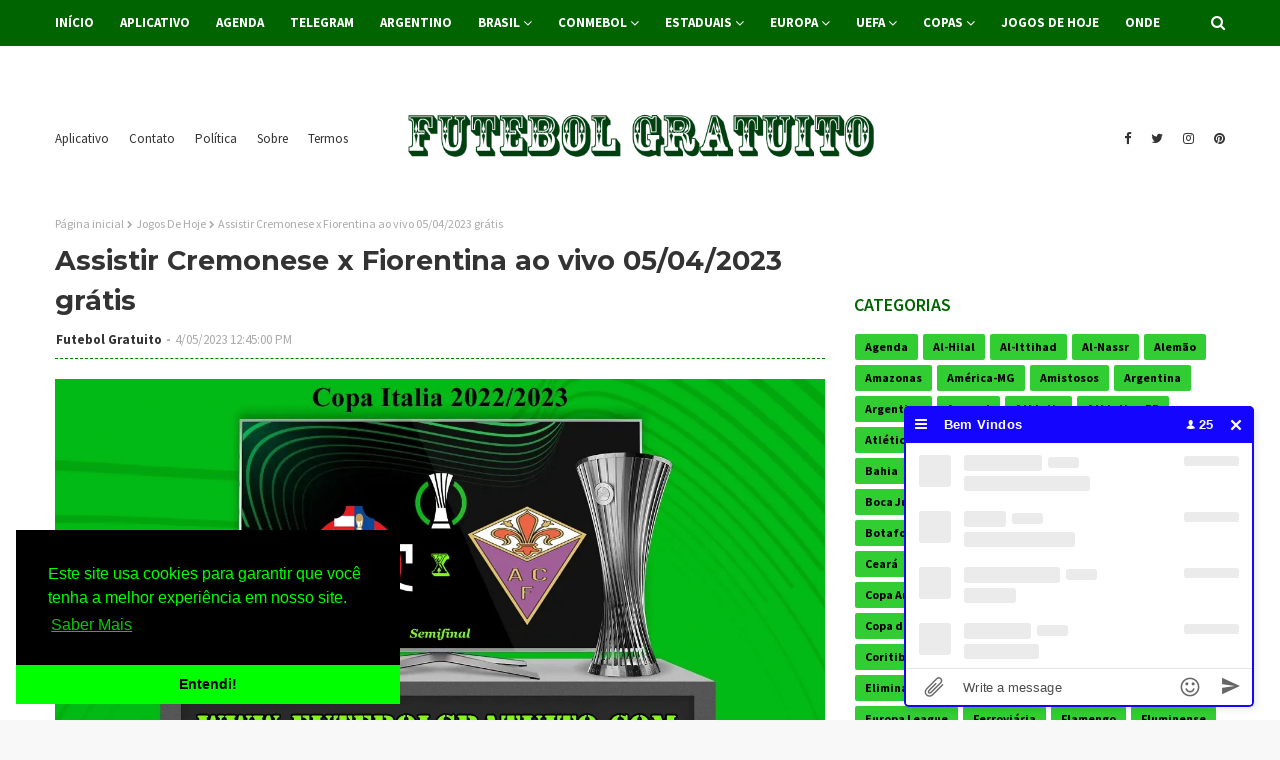

--- FILE ---
content_type: text/html; charset=UTF-8
request_url: https://www.futebolgratuito.com/2023/04/assistir-cremonese-x-fiorentina-ao-vivo.html
body_size: 55615
content:
<!DOCTYPE html>
<html class='ltr' dir='ltr' xmlns='http://www.w3.org/1999/xhtml' xmlns:b='http://www.google.com/2005/gml/b' xmlns:data='http://www.google.com/2005/gml/data' xmlns:expr='http://www.google.com/2005/gml/expr'>
<head>
<meta content='C8896D81F4CE6DBA36919CEF26154E24' name='msvalidate.01'/>
<script id='aclib' src='//acscdn.com/script/aclib.js' type='text/javascript'></script>
<!-- Global site tag (gtag.js) - Google Analytics -->
<script async='async' src='https://www.googletagmanager.com/gtag/js?id=G-SWBD84FMF2'></script>
<script>
  window.dataLayer = window.dataLayer || [];
  function gtag(){dataLayer.push(arguments);}
  gtag('js', new Date());

  gtag('config', 'G-SWBD84FMF2');
</script>
<meta content='width=device-width, initial-scale=1, minimum-scale=1, maximum-scale=1' name='viewport'/>
<title>Assistir Cremonese x Fiorentina ao vivo 05/04/2023 grátis</title>
<meta content='text/html; charset=UTF-8' http-equiv='Content-Type'/>
<!-- Chrome, Firefox OS and Opera -->
<meta content='#f8f8f8' name='theme-color'/>
<!-- Windows Phone -->
<meta content='#f8f8f8' name='msapplication-navbutton-color'/>
<meta content='blogger' name='generator'/>
<link href="https://www.futebolgratuito.com/favicon.ico" rel='icon' type='image/x-icon' />
<link href="https://www.futebolgratuito.com/2023/04/assistir-cremonese-x-fiorentina-ao-vivo.html" rel='canonical' />
<link rel="alternate" type="application/atom+xml" title="Futebol Gratuito - Atom" href="https://www.futebolgratuito.com/feeds/posts/default" />
<link rel="alternate" type="application/rss+xml" title="Futebol Gratuito - RSS" href="https://www.futebolgratuito.com/feeds/posts/default?alt=rss" />
<link rel="service.post" type="application/atom+xml" title="Futebol Gratuito - Atom" href="https://www.blogger.com/feeds/7431304906141361661/posts/default" />

<link rel="alternate" type="application/atom+xml" title="Futebol Gratuito - Atom" href="https://www.futebolgratuito.com/feeds/5231583116855499532/comments/default" />
<!--Can't find substitution for tag [blog.ieCssRetrofitLinks]-->
<link href='https://blogger.googleusercontent.com/img/b/R29vZ2xl/AVvXsEhyhntVz8rFCWvwLonBgtBhtKeWXykO3GnpdisiPUoLOW2zQGAFMgXV-yEtBHBY4Z6kd7gz-t3dC9gJUmz2ypU67iY0DltgkIoso6ysV7ZccZAStisweVd2ffmAXzQPcAMJ1Ks0rMUnyWWQzX1ifaohaHXuwwYXNCWfQiEbElApTxpjpn6P9AauAHPPBA/s16000/ITA~1.webp' rel='image_src'/>
<meta content='http://www.futebolgratuito.com/2023/04/assistir-cremonese-x-fiorentina-ao-vivo.html' property='og:url'/>
<meta content='Assistir Cremonese x Fiorentina ao vivo 05/04/2023 grátis' property='og:title'/>
<meta content='No futebolgratuito.com você encontra a melhor cobertura sobre o Futebol Grátis e Outros Esportes, no Brasil e no Mundo:Notícias, Vídeos, Tabelas.' property='og:description'/>
<meta content='https://blogger.googleusercontent.com/img/b/R29vZ2xl/AVvXsEhyhntVz8rFCWvwLonBgtBhtKeWXykO3GnpdisiPUoLOW2zQGAFMgXV-yEtBHBY4Z6kd7gz-t3dC9gJUmz2ypU67iY0DltgkIoso6ysV7ZccZAStisweVd2ffmAXzQPcAMJ1Ks0rMUnyWWQzX1ifaohaHXuwwYXNCWfQiEbElApTxpjpn6P9AauAHPPBA/w1200-h630-p-k-no-nu/ITA~1.webp' property='og:image'/>
<!-- Google Fonts -->
<link href='//fonts.googleapis.com/css?family=Source+Sans+Pro:400,400i,600,600i,700,700i|Montserrat:400,400i,700,700i' media='all' rel='stylesheet' type='text/css'/>
<link href='https://stackpath.bootstrapcdn.com/font-awesome/4.7.0/css/font-awesome.min.css' rel='stylesheet'/>
<!-- Template Style CSS -->
<style id='page-skin-1' type='text/css'><!--
/*
-----------------------------------------------
Blogger Template Style
Name:        Futebol Gratuito
Version:     Versão Prêmium
Author:      Futebol Gratuito
Author Url:  https://www.futebolgratuito.com/
----------------------------------------------- */
/*-- Reset CSS --*/
a,abbr,acronym,address,applet,b,big,blockquote,body,caption,center,cite,code,dd,del,dfn,div,dl,dt,em,fieldset,font,form,h1,h2,h3,h4,h5,h6,html,i,iframe,img,ins,kbd,label,legend,li,object,p,pre,q,s,samp,small,span,strike,strong,sub,sup,table,tbody,td,tfoot,th,thead,tr,tt,u,ul,var{
padding:0;
border:0;
outline:0;
vertical-align:baseline;
background:0 0;
text-decoration:none
}
form,textarea,input,button{
-webkit-appearance:none;
-moz-appearance:none;
appearance:none;
border-radius:0
}
dl,ul{
list-style-position:inside;
font-weight:400;
list-style:none
}
ul li{
list-style:none
}
caption,th{
text-align:center
}
img{
border:none;
position:relative
}
a,a:visited{
text-decoration:none
}
.clearfix{
clear:both
}
.section,.widget,.widget ul{
margin:0;
padding:0
}
a{
color:#0000FF
}
a img{
border:0
}
abbr{
text-decoration:none
}
.CSS_LIGHTBOX{
z-index:999999!important
}
.separator a{
clear:none!important;
float:none!important;
margin-left:0!important;
margin-right:0!important
}
#navbar-iframe,.widget-item-control,a.quickedit,.home-link,.feed-links{
display:none!important
}
.center{
display:table;
margin:0 auto;
position:relative
}
.widget > h2,.widget > h3{
display:none
}
/*-- Body Content CSS --*/
body{
background:#f8f8f8 url() repeat fixed top left;
background-color:#f8f8f8;
font-family:'Source Sans Pro',sans-serif;
font-size:14px;
font-weight:400;
color:#656565;
word-wrap:break-word;
margin:0;
padding:0
}
#outer-wrapper{
margin:0 auto;
background-color:#fff;
box-shadow:0 0 5px rgba(0,0,0,.1)
}
.row{
width:1170px
}
#content-wrapper{
margin:30px auto 0;
overflow:hidden
}
#content-wrapper > .container{
margin:0 -15px
}
#main-wrapper{
float:left;
overflow:hidden;
width:66.66666667%;
box-sizing:border-box;
word-wrap:break-word;
padding:0 15px;
margin:0
}
#sidebar-wrapper{
float:right;
overflow:hidden;
width:33.33333333%;
box-sizing:border-box;
word-wrap:break-word;
padding:0 15px
}
.head-ads {
display: block;
background: #edcbaf;
}
.heade-ads h2 {
display: none;
}
.head-ads .widget {
width: 100%;
height: auto;
padding: 0px 0 0px;
margin: 0 auto;
text-align: center;
line-height: 0px;
}
.post-image-wrap{
position:relative;
display:block
}
.post-image-link,.about-author .avatar-container,.comments .avatar-image-container{
background-color:rgba(155,155,155,0.07);
color:transparent!important
}
.post-thumb{
display:block;
position:relative;
width:100%;
height:100%;
object-fit:cover;
z-index:1;
transition:opacity .17s ease
}
.post-image-link:hover .post-thumb,.post-image-wrap:hover .post-image-link .post-thumb,.hot-item-inner:hover .post-image-link .post-thumb{
opacity:.9
}
.post-title{
font-family:'Montserrat', sans-serif
}
.post-title a{
display:block
}
.top-bar-nav{
position: absolute;
top: 50%;
transform: translateY(-50%);
-webkit-transform: translateY(-50%);
-moz-transform: translateY(-50%);
left:0;
}
.top-bar-nav .widget > .widget-title{
display:none
}
.top-bar-nav ul li{
float:left
}
.top-bar-nav ul li > a{
height:34px;
display:block;
color:#333333;
font-size:13px;
font-weight:400;
line-height:34px;
margin:0 10px 0 0;
padding:0 5px;
transition:color .17s
}
.top-bar-nav ul li:first-child > a{
padding:0 5px 0 0
}
.top-bar-nav ul > li:hover > a{
color:#006400
}
.top-bar-social{
position: absolute;
top: 50%;
transform: translateY(-50%);
-webkit-transform: translateY(-50%);
-moz-transform: translateY(-50%);
right:0;
}
.top-bar-social .widget > .widget-title{
display:none
}
.top-bar-social ul > li{
float:left;
display:inline-block
}
.top-bar-social ul > li > a{
line-height:34px;
display:block;
color:#333333;
text-decoration:none;
font-size:13px;
text-align:center;
padding:0 5px;
margin:0 0 0 10px;
transition:color .17s
}
.top-bar-social ul > li:last-child > a{
padding:0 0 0 5px
}
.top-bar-social ul > li:hover > a{
color:#006400
}
.social a:before{
display:inline-block;
font-family:FontAwesome;
font-style:normal;
font-weight:400
}
.social .blogger a:before{
content:"\f37d"
}
.social .facebook a:before{
content:"\f09a"
}
.social .twitter a:before{
content:"\f099"
}
.social .gplus a:before{
content:"\f0d5"
}
.social .rss a:before{
content:"\f09e"
}
.social .youtube a:before{
content:"\f167"
}
.social .skype a:before{
content:"\f17e"
}
.social .stumbleupon a:before{
content:"\f1a4"
}
.social .tumblr a:before{
content:"\f173"
}
.social .vk a:before{
content:"\f189"
}
.social .stack-overflow a:before{
content:"\f16c"
}
.social .github a:before{
content:"\f09b"
}
.social .linkedin a:before{
content:"\f0e1"
}
.social .dribbble a:before{
content:"\f17d"
}
.social .soundcloud a:before{
content:"\f1be"
}
.social .behance a:before{
content:"\f1b4"
}
.social .digg a:before{
content:"\f1a6"
}
.social .instagram a:before{
content:"\f16d"
}
.social .pinterest a:before{
content:"\f0d2"
}
.social .twitch a:before{
content:"\f1e8"
}
.social .delicious a:before{
content:"\f1a5"
}
.social .codepen a:before{
content:"\f1cb"
}
.social .reddit a:before{
content:"\f1a1"
}
.social .whatsapp a:before{
content:"\f232"
}
.social .snapchat a:before{
content:"\f2ac"
}
.social .email a:before{
content:"\f0e0"
}
.social .external-link a:before{
content:"\f35d"
}
.social-color .blogger a{
background-color:#ff5722
}
.social-color .facebook a{
background-color:#3b5999
}
.social-color .twitter a{
background-color:#00acee
}
.social-color .gplus a{
background-color:#db4a39
}
.social-color .youtube a{
background-color:#f50000
}
.social-color .instagram a{
background:linear-gradient(15deg,#ffb13d,#dd277b,#4d5ed4)
}
.social-color .pinterest a{
background-color:#ca2127
}
.social-color .dribbble a{
background-color:#ea4c89
}
.social-color .linkedin a{
background-color:#0077b5
}
.social-color .tumblr a{
background-color:#365069
}
.social-color .twitch a{
background-color:#6441a5
}
.social-color .rss a{
background-color:#ffc200
}
.social-color .skype a{
background-color:#00aff0
}
.social-color .stumbleupon a{
background-color:#eb4823
}
.social-color .vk a{
background-color:#4a76a8
}
.social-color .stack-overflow a{
background-color:#f48024
}
.social-color .github a{
background-color:#24292e
}
.social-color .soundcloud a{
background:linear-gradient(#ff7400,#ff3400)
}
.social-color .behance a{
background-color:#191919
}
.social-color .digg a{
background-color:#1b1a19
}
.social-color .delicious a{
background-color:#0076e8
}
.social-color .codepen a{
background-color:#000
}
.social-color .reddit a{
background-color:#ff4500
}
.social-color .whatsapp a{
background-color:#3fbb50
}
.social-color .snapchat a{
background-color:#ffe700
}
.social-color .email a{
background-color:#888
}
.social-color .external-link a{
background-color:#202020
}
#header-wrap{
position:relative;
margin:0
}
.header-header{
background-color:#fff;
width:100%;
position:relative;
overflow:hidden;
padding:15px 0;
text-align:center;
}
.header-header .container{
position:relative;
margin:0 auto;
padding:0
}
.header-logo{
position:relative;
width:auto;
text-align:center;
display: inline-block;
max-height:60px;
margin:0;
padding:0
}
.header-logo .header-image-wrapper{
display:block
}
.header-logo img{
max-width:100%;
max-height:60px;
margin:0
}
.header-logo h1{
color:#333333;
font-size:20px;
line-height:1.4em;
margin:0
}
.header-logo p{
font-size:12px;
margin:5px 0 0
}
.header-menu{
position:relative;
width:100%;
height:46px;
background-color:#006400;
z-index:10;
font-size:13px;
margin:0
}
.header-menu .container{
position:relative;
margin:0 auto;
padding:0
}
#main-menu .widget,#main-menu .widget > .widget-title{
display:none
}
#main-menu .show-menu{
display:block
}
#main-menu{
position:relative;
height:46px;
z-index:15
}
#main-menu ul > li{
float:left;
position:relative;
margin:0;
padding:0;
transition:background .17s
}
#main-menu ul > li > a{
position:relative;
color:#ffffff;
font-size:13px;
font-weight:700;
line-height:46px;
display:inline-block;
margin:0;
padding:0 13px;
transition:color .17s ease
}
#main-menu ul#main-menu-nav > li:first-child > a{
padding:0 13px 0 0
}
#main-menu ul#main-menu-nav > li > a{
text-transform:uppercase
}
#main-menu ul > li:hover > a{
color:#fff
}
#main-menu ul > li > ul{
position:absolute;
float:left;
left:0;
top:46px;
width:180px;
background-color:#202020;
z-index:99999;
margin-top:0;
padding:0;
border-bottom:2px solid #006400;
box-shadow:0 3px 5px rgba(0,0,0,0.2);
visibility:hidden;
opacity:0
}
#main-menu ul > li > ul > li > ul{
position:absolute;
float:left;
top:0;
left:100%;
margin:0
}
#main-menu ul > li > ul > li{
display:block;
float:none;
position:relative;
transition:all .17s ease
}
#main-menu ul > li > ul > li a{
display:block;
height:36px;
font-size:13px;
color:#fff;
font-weight:400;
line-height:36px;
box-sizing:border-box;
margin:0;
padding:0 15px;
border-bottom:1px dashed rgba(255,255,255,0.15);
transition:all .17s ease
}
#main-menu ul > li > ul > li:hover{
background-color:rgba(0,0,0,0.2)
}
#main-menu ul > li > ul > li:hover > a{
color:#006400
}
#main-menu ul > li > ul > li:last-child a{
border-bottom:0
}
#main-menu ul > li.has-sub > a:after{
content:'\f107';
float:right;
font-family:FontAwesome;
font-size:14px;
font-weight:400;
margin:0 0 0 3px
}
#main-menu ul > li > ul > li.has-sub > a:after{
content:'\f105';
float:right;
margin:0
}
#main-menu .mega-menu{
position:static!important
}
#main-menu .mega-menu > ul{
width:100%;
box-sizing:border-box;
padding:20px 10px
}
#main-menu .mega-menu > ul.mega-menu-inner{
overflow:hidden
}
#main-menu ul > li:hover > ul,#main-menu ul > li > ul > li:hover > ul{
visibility:visible;
opacity:1
}
#main-menu ul ul{
transition:all .17s ease
}
.mega-menu-inner .mega-item{
float:left;
width:25%;
box-sizing:border-box;
padding:0 10px
}
.mega-menu-inner .mega-content{
position:relative;
width:100%;
overflow:hidden;
padding:0
}
.mega-content .post-image-wrap{
width:100%;
height:140px;
overflow:hidden;
border-radius:4px
}
.mega-content .post-image-link{
width:100%;
height:100%;
z-index:1;
display:block;
position:relative;
overflow:hidden
}
.mega-content .post-title{
position:relative;
font-size:13px;
font-weight:400;
line-height:1.5em;
margin:7px 0 5px
}
.mega-content .post-title a{
display:block;
color:#fff;
transition:color .17s
}
.mega-content:hover .post-title a{
color:#228B22
}
.no-posts{
float:left;
width:100%;
height:100px;
line-height:100px;
text-align:center
}
.mega-menu .no-posts{
line-height:60px;
color:#333333
}
.show-search,.hide-search{
position:absolute;
right:0;
top:0;
display:block;
width:46px;
height:46px;
line-height:46px;
z-index:20;
color:#ffffff;
font-size:15px;
text-align:right;
cursor:pointer;
transition:color .17s ease
}
.show-search:before{
content:"\f002";
font-family:FontAwesome;
font-weight:400
}
.hide-search:before{
content:"\f00d";
font-family:FontAwesome;
font-weight:400
}
.show-search:hover,.hide-search:hover{
color:#fff
}
#nav-search{
display:none;
position:absolute;
left:0;
top:0;
width:100%;
height:46px;
z-index:99;
background-color:#006400;
box-sizing:border-box;
padding:0
}
#nav-search .search-form{
width:100%;
height:46px;
background-color:rgba(0,0,0,0);
line-height:46px;
overflow:hidden;
padding:0
}
#nav-search .search-input{
width:100%;
height:46px;
font-family:inherit;
color:#ffffff;
margin:0;
padding:0 70px 0 0;
background-color:rgba(0,0,0,0);
font-size:14px;
font-weight:400;
box-sizing:border-box;
border:0
}
#nav-search .search-input:focus{
color:#ffffff;
outline:none
}
.slide-menu-toggle{
display:none;
position:absolute;
line-height:46px;
height:46px;
width:46px;
top:0;
left:0;
font-family:FontAwesome;
color:#fff;
font-size:17px;
font-weight:400;
text-align:left;
cursor:pointer;
z-index:4;
padding:0
}
.slide-menu-toggle:before{
content:"\f0c9"
}
.nav-active .slide-menu-toggle:before{
content:"\f00d"
}
.mobile-menu{
display:none;
position:absolute;
top:46px;
left:0;
width:100%;
background-color:#202020;
box-sizing:border-box;
padding:20px;
border-top:1px solid rgba(255,255,255,0.08);
visibility:hidden;
opacity:0;
transform-origin:0 0;
transform:scaleY(0);
transition:all .17s ease
}
.nav-active .mobile-menu{
visibility:visible;
opacity:1;
transform:scaleY(1)
}
.mobile-menu > ul{
margin:0
}
.mobile-menu .m-sub{
display:none;
padding:0
}
.mobile-menu ul li{
position:relative;
display:block;
overflow:hidden;
float:left;
width:100%;
font-size:13px;
font-weight:700;
text-transform:uppercase;
line-height:38px;
margin:0;
padding:0;
border-top:1px dashed rgba(255,255,255,0.15)
}
.mobile-menu > ul li ul{
overflow:hidden
}
.mobile-menu > ul > li:first-child{
border-top:0
}
.mobile-menu ul li a{
color:#fff;
padding:0;
display:block;
transition:all .17s ease
}
.mobile-menu ul li.has-sub .submenu-toggle{
position:absolute;
top:0;
right:0;
color:#fff;
cursor:pointer
}
.mobile-menu ul li.has-sub .submenu-toggle:after{
content:'\f105';
font-family:FontAwesome;
font-weight:400;
float:right;
width:34px;
font-size:16px;
text-align:center;
transition:all .17s ease
}
.mobile-menu ul li.has-sub.show > .submenu-toggle:after{
transform:rotate(90deg)
}
.mobile-menu > ul > li > ul > li{
border-color:rgba(255,255,255,0.05)
}
.mobile-menu > ul > li > ul > li a{
font-size:13px;
text-transform:initial;
font-weight:400
}
.mobile-menu > ul > li > ul > li > a{
color:#fff;
opacity:.7;
padding:0 0 0 15px
}
.mobile-menu > ul > li > ul > li > ul > li{
border-color:rgba(255,255,255,0.02)
}
.mobile-menu > ul > li > ul > li > ul > li > a{
color:#fff;
opacity:.7;
padding:0 0 0 30px
}
.mobile-menu ul li a:hover,.mobile-menu ul > li > .submenu-toggle:hover{
color:#006400
}
.post-meta{
overflow:hidden;
color:#aaa;
font-size:13px;
font-weight:400;
padding:0 1px
}
.post-meta .post-author,.post-meta .post-date{
float:left;
display:inline-block;
margin:0
}
.post-meta .post-author:after{
content:'-';
margin:0 4px
}
.post-author{
font-weight:700
}
.post-meta a{
color:#333333;
transition:color .17s
}
.post-meta a:hover{
color:#006400
}
#hot-wrapper{
margin:0 auto;
background-color: #f0f0f0;
padding:25px 0;
}
.hot-wrap-inner {
margin:0 auto;
}
#hot-section .widget,#hot-section .widget > .widget-title{
display:none
}
#hot-section .show-hot{
display:block!important
}
#hot-section .show-hot .widget-content{
position:relative;
height:410px;
margin:0
}
.hot-loader{
position:relative;
height:100%;
overflow:hidden;
display:block
}
.hot-loader:after{
content:'';
position:absolute;
top:50%;
left:50%;
width:26px;
height:26px;
margin:-15px 0 0 -15px;
border:2px solid #ddd;
border-left-color:#006400;
border-top-color:#006400;
border-radius:100%;
animation:spinner .8s infinite linear;
transform-origin:center
}
@-webkit-keyframes spinner {
0%{
-webkit-transform:rotate(0deg);
transform:rotate(0deg)
}
to{
-webkit-transform:rotate(1turn);
transform:rotate(1turn)
}
}
@keyframes spinner {
0%{
-webkit-transform:rotate(0deg);
transform:rotate(0deg)
}
to{
-webkit-transform:rotate(1turn);
transform:rotate(1turn)
}
}
ul.hot-posts{
position:relative;
height:410px;
margin:0 -5px
}
.hot-posts .hot-item{
position:relative;
float:left;
width:calc(100% / 3);
height:410px;
box-sizing:border-box;
padding:0 5px
}
.hot-item-inner{
position:relative;
float:left;
width:100%;
height:100%;
overflow:hidden;
display:block;
border-radius:4px;
background:#ffffff;
-moz-box-shadow: 0 2px 4px 0 rgba(50,50,93,0.1);
-webkit-box-shadow: 0 2px 4px 0 rgba(50,50,93,0.1);
box-shadow: 0 2px 4px 0 rgba(50,50,93,0.1);
}
.hot-posts .post-image-link{
width:100%;
height:220px;
position:relative;
overflow:hidden;
display:block
}
.hot-posts .post-info{
width: 100%;
background: #ffffff;
overflow: hidden;
box-sizing: border-box;
padding: 20px;
}
.hot-posts .post-title{
font-size:20px;
font-weight:400;
display:block;
line-height:1.5em;
margin:10px 0
}
.hot-posts .post-title a{
color:#333333;
display:block
}
.hot-posts .post-meta a{
color:#333333;
letter-spacing: 1px;
}
.post-read-link {
position: absolute;
bottom: 10%;
left: 20px;
border: 1px solid #fff;
color: #fff;
padding: 10px;
border-radius: 3px;
text-transform: uppercase;
font-weight: 700;
-moz-transition: all .25s cubic-bezier(0.25, 0.8, 0.25, 1);
-o-transition: all .25s cubic-bezier(0.25, 0.8, 0.25, 1);
-webkit-transition: all .25s cubic-bezier(0.25, 0.8, 0.25, 1);
transition: all .25s cubic-bezier(0.25, 0.8, 0.25, 1);
}
.post-read-link:hover {
background:#fff;
color:#0a0a0a;
}
.hot-posts .post-snippet {
color: #fff;
font-size: 14px;
letter-spacing: 0.8px;
}
.hot-posts .post-meta {
color: #aaa;
margin-top: 15px;
}
.show-hot .no-posts{
position:absolute;
top:calc(50% - 50px);
left:0;
width:100%
}
.queryMessage{
overflow:hidden;
background-color:#f2f2f2;
color:#333333;
font-size:13px;
font-weight:400;
padding:8px 10px;
margin:0 0 25px
}
.queryMessage .query-info{
margin:0 5px
}
.queryMessage .search-query,.queryMessage .search-label{
font-weight:700;
text-transform:uppercase
}
.queryMessage .search-query:before,.queryMessage .search-label:before{
content:"\201c"
}
.queryMessage .search-query:after,.queryMessage .search-label:after{
content:"\201d"
}
.queryMessage a.show-more{
float:right;
color:#228B22;
text-decoration:underline;
transition:opacity .17s
}
.queryMessage a.show-more:hover{
opacity:.8
}
.queryEmpty{
font-size:13px;
font-weight:400;
padding:10px 0;
margin:0 0 25px;
text-align:center
}
.title-wrap{
position:relative;
float:left;
width:100%;
height:28px;
display:block;
margin:0 0 20px;
border-bottom:2px solid #006400
}
.title-wrap > h3{
position:relative;
float:left;
height:28px;
background-color:#006400;
font-size:12px;
color:#fff;
font-weight:700;
line-height:30px;
text-transform:uppercase;
padding:0 15px;
margin:0;
border-radius:2px 2px 0 0
}
.custom-widget li{
overflow:hidden;
margin:20px 0 0
}
.custom-widget li:first-child{
padding:0;
margin:0;
border:0
}
.custom-widget .post-image-link{
position:relative;
width:80px;
height:60px;
float:left;
overflow:hidden;
display:block;
vertical-align:middle;
margin:0 12px 0 0;
border-radius:4px
}
.custom-widget .post-info{
overflow:hidden
}
.custom-widget .post-title{
overflow:hidden;
font-size:13px;
font-weight:400;
line-height:1.5em;
margin:0 0 3px
}
.custom-widget .post-title a{
display:block;
color:#333333;
transition:color .17s
}
.custom-widget li:hover .post-title a{
color:#228B22
}
.home-ad .widget > .widget-title{
display:none
}
.home-ad .widget{
width:728px;
max-width:100%;
margin:0 auto
}
.home-ad .widget .widget-content{
position:relative;
width:100%;
max-height:90px;
overflow:hidden;
line-height:1;
margin:0 0 30px
}
.index-post-wrap{
position:relative;
float:left;
width:100%
}
.blog-post{
display:block;
overflow:hidden;
word-wrap:break-word
}
.index-post{
display:block;
margin:0 0 30px
}
.index-post .post-image-wrap{
float:left;
width:330px;
height:270px;
overflow:hidden;
margin:0 20px 0 0;
border-radius:4px
}
.index-post .post-image-wrap .post-image-link{
width:100%;
height:100%;
position:relative;
display:block;
z-index:1;
overflow:hidden
}
.post-tag{
position:absolute;
top:15px;
left:15px;
height:20px;
z-index:5;
background-color:#006400;
color:#fff;
font-size:10px;
line-height:20px;
font-weight:700;
text-transform:uppercase;
padding:0 7px;
border-radius:2px
}
ul.hot-posts .post-tag {
position:relative;
top:inherit;
left:inherit;
padding:5px;
}
.index-post .post-info{
overflow:hidden
}
.index-post .post-info > h2{
font-size:28px;
font-weight:700;
line-height:1.5em;
text-decoration:none;
margin:0
}
.index-post .post-info > h2 > a{
display:block;
color:#333333;
transition:color .17s
}
.index-post .post-info > h2:hover > a{
color:#228B22
}
.widget iframe,.widget img{
max-width:100%
}
.date-header{
display:block;
overflow:hidden;
font-weight:400;
margin:0!important;
padding:0
}
.index-post .post-meta{
margin:10px 0 0
}
.post-snippet{
position:relative;
display:block;
overflow:hidden;
font-size:13px;
line-height:1.6em;
font-weight:400;
margin:7px 0 0
}
a.read-more{
display:inline-block;
background-color:#006400;
color:#fff;
height:28px;
font-size:13px;
font-weight:600;
line-height:28px;
padding:0 15px;
margin:12px 0 0;
border-radius:2px;
transition:background .17s ease
}
a.read-more:hover{
background-color:#202020
}
#breadcrumb{
font-size:12px;
font-weight:400;
color:#aaa;
margin:0 0 10px
}
#breadcrumb a{
color:#aaa;
transition:color .17s
}
#breadcrumb a:hover{
color:#228B22
}
#breadcrumb a,#breadcrumb em{
display:inline-block
}
#breadcrumb .delimiter:after{
content:'\f054';
font-family:FontAwesome;
font-size:8px;
font-weight:400;
font-style:normal;
vertical-align:middle;
margin:0 3px
}
.item-post h1.post-title{
color:#333333;
font-size:27px;
line-height:1.5em;
font-weight:700;
position:relative;
display:block;
margin:10px 0;
padding:0
}
.static_page .item-post h1.post-title{
margin:0
}
.item-post .post-body{
width:100%;
font-size:15px;
color: #000000;
line-height:1.5em;
overflow:hidden;
padding:20px 0 0;
margin:10px 0 0;
border-top:1px dashed #008000
}
.static_page .item-post .post-body{
padding:20px 0
}
.item-post .post-outer{
padding:0
}
.item-post .post-body img{
max-width:100%
}
.main .widget{
margin:0
}
.main .Blog{
border-bottom-width:0
}
.post-footer{
position:relative;
float:left;
width:100%;
margin:20px 0 0
}
.inline-ad{
position:relative;
display:block;
max-height:60px;
margin:0 0 30px
}
.inline-ad > ins{
display:block!important;
margin:0 auto!important
}
.item .inline-ad{
float:left;
width:100%;
margin:20px 0 0
}
.item-post-wrap > .inline-ad{
margin:0 0 20px
}
.post-labels{
overflow:hidden;
height:auto;
position:relative;
margin:0 0 20px;
padding:0
}
.post-labels span,.post-labels a{
float:left;
height:22px;
background-color:#f2f2f2;
color:#333333;
font-size:12px;
line-height:22px;
font-weight:400;
margin:0;
padding:0 10px;
border-radius:2px
}
.post-labels span{
background-color:#006400;
color:#fff
}
.post-labels a{
margin:0 0 0 5px;
transition:all .17s ease
}
.post-labels a:hover{
background-color:#006400;
color:#fff;
border-color:#006400
}
.post-reactions{
height:28px;
display:block;
margin:0 0 15px
}
.post-reactions span{
float:left;
color:#333333;
font-size:11px;
line-height:25px;
text-transform:uppercase;
font-weight:700
}
.reactions-inner{
float:left;
margin:0;
height:28px
}
.post-share{
position:relative;
overflow:hidden;
line-height:0;
margin:0 0 30px
}
ul.share-links{
position:relative
}
.share-links li{
width:32px;
float:left;
box-sizing:border-box;
margin:0 5px 0 0
}
.share-links li.facebook,.share-links li.twitter{
width:20%
}
.share-links li a{
float:left;
display:inline-block;
cursor:pointer;
width:100%;
height:32px;
line-height:32px;
color:#fff;
font-weight:400;
font-size:13px;
text-align:center;
box-sizing:border-box;
opacity:1;
border-radius:2px;
transition:all .17s ease
}
.share-links li.whatsapp-mobile{
display:none
}
.is-mobile li.whatsapp-desktop{
display:none
}
.is-mobile li.whatsapp-mobile{
display:inline-block
}
.share-links li a:before{
float:left;
display:block;
width:32px;
background-color:rgba(0,0,0,0.05);
text-align:center;
line-height:32px
}
.share-links li a:hover{
opacity:.8
}
ul.post-nav{
position:relative;
overflow:hidden;
display:block;
margin:0 0 30px
}
.post-nav li{
display:inline-block;
width:50%
}
.post-nav .post-prev{
float:left;
text-align:left;
box-sizing:border-box;
padding:0 10px
}
.post-nav .post-next{
float:right;
text-align:right;
box-sizing:border-box;
padding:0 10px
}
.post-nav li a{
color:#333333;
line-height:1.4em;
display:block;
overflow:hidden;
transition:color .17s
}
.post-nav li:hover a{
color:#228B22
}
.post-nav li span{
display:block;
font-size:11px;
color:#aaa;
font-weight:700;
text-transform:uppercase;
padding:0 0 2px
}
.post-nav .post-prev span:before{
content:"\f053";
float:left;
font-family:FontAwesome;
font-size:10px;
font-weight:400;
text-transform:none;
margin:0 2px 0 0
}
.post-nav .post-next span:after{
content:"\f054";
float:right;
font-family:FontAwesome;
font-size:10px;
font-weight:400;
text-transform:none;
margin:0 0 0 2px
}
.post-nav p{
font-size:12px;
font-weight:400;
line-height:1.4em;
margin:0
}
.post-nav .post-nav-active p{
color:#aaa
}
.about-author{
position:relative;
display:block;
overflow:hidden;
background-color:#f9f9f9;
padding:20px;
margin:0 0 30px;
border:1px solid #f0f0f0
}
.about-author .avatar-container{
position:relative;
float:left;
width:80px;
height:80px;
background-color:rgba(255,255,255,0.05);
overflow:hidden;
margin:0 15px 0 0
}
.about-author .author-avatar{
float:left;
width:100%;
height:100%
}
.author-name{
overflow:hidden;
display:inline-block;
font-size:12px;
font-weight:700;
text-transform:uppercase;
line-height:14px;
margin:7px 0 3px
}
.author-name span{
color:#333333
}
.author-name a{
color:#006400;
transition:opacity .17s
}
.author-name a:hover{
opacity:.8
}
.author-description{
display:block;
overflow:hidden;
font-size:12px;
font-weight:400;
line-height:1.6em
}
.author-description a:hover{
text-decoration:underline
}
#related-wrap{
overflow:hidden;
margin:0 0 30px
}
#related-wrap .related-tag{
display:none
}
.related-ready{
float:left;
width:100%
}
.related-ready .loader{
height:178px
}
ul.related-posts{
position:relative;
overflow:hidden;
margin:0 -10px;
padding:0
}
.related-posts .related-item{
width:33.33333333%;
position:relative;
overflow:hidden;
float:left;
display:block;
box-sizing:border-box;
padding:0 10px;
margin:0
}
.related-posts .post-image-link{
width:100%;
height:130px;
position:relative;
overflow:hidden;
display:block;
border-radius:4px
}
.related-posts .post-title{
font-size:13px;
font-weight:400;
line-height:1.5em;
display:block;
margin:7px 0 5px
}
.related-posts .post-title a{
color:#333333;
transition:color .17s
}
.related-posts .related-item:hover .post-title a{
color:#228B22
}
#blog-pager{
float:left;
width:100%;
overflow:hidden;
clear:both;
margin:0 0 30px
}
.blog-pager a,.blog-pager span{
float:left;
display:block;
min-width:30px;
height:30px;
background-color:#f2f2f2;
color:#333333;
font-size:13px;
font-weight:700;
line-height:30px;
text-align:center;
box-sizing:border-box;
padding:0 10px;
margin:0 5px 0 0;
border-radius:2px;
transition:all .17s ease
}
.blog-pager span.page-dots{
min-width:20px;
background-color:#fff;
font-size:16px;
color:#656565;
font-weight:400;
line-height:32px;
padding:0
}
.blog-pager .page-of{
display:none;
width:auto;
float:right;
border-color:rgba(0,0,0,0);
margin:0
}
.blog-pager .page-active,.blog-pager a:hover{
background-color:#006400;
color:#fff;
border-color:#006400
}
.blog-pager .page-prev:before,.blog-pager .page-next:before{
font-family:FontAwesome;
font-size:11px;
font-weight:400
}
.blog-pager .page-prev:before{
content:'\f053'
}
.blog-pager .page-next:before{
content:'\f054'
}
.blog-pager .blog-pager-newer-link,.blog-pager .blog-pager-older-link{
float:left;
display:inline-block;
width:auto;
padding:0 10px;
margin:0
}
.blog-pager .blog-pager-older-link{
float:right
}
.archive #blog-pager,.home .blog-pager .blog-pager-newer-link,.home .blog-pager .blog-pager-older-link{
display:none
}
.blog-post-comments{
display:none
}
.blog-post-comments .comments-title{
margin:0 0 20px
}
.comments-system-disqus .comments-title,.comments-system-facebook .comments-title{
margin:0
}
#comments{
margin:0
}
#gpluscomments{
float:left!important;
width:100%!important;
margin:0 0 25px!important
}
#gpluscomments iframe{
float:left!important;
width:100%
}
.comments{
display:block;
clear:both;
margin:0;
color:#333333
}
.comments .comment-thread > ol{
padding:0
}
.comments > h3{
font-size:13px;
font-weight:400;
font-style:italic;
padding-top:1px
}
.comments .comments-content .comment{
list-style:none;
margin:0;
padding:0 0 8px
}
.comments .comments-content .comment:first-child{
padding-top:0
}
.facebook-tab,.fb_iframe_widget_fluid span,.fb_iframe_widget iframe{
width:100%!important
}
.comments .item-control{
position:static
}
.comments .avatar-image-container{
float:left;
overflow:hidden;
position:absolute
}
.comments .avatar-image-container,.comments .avatar-image-container img{
height:35px;
max-height:35px;
width:35px;
max-width:35px;
border-radius:100%
}
.comments .comment-block{
overflow:hidden;
padding:0 0 10px
}
.comments .comment-block,.comments .comments-content .comment-replies{
margin:0 0 0 50px
}
.comments .comments-content .inline-thread{
padding:0
}
.comments .comment-actions{
float:left;
width:100%;
position:relative;
margin:0
}
.comments .comments-content .comment-header{
font-size:15px;
display:block;
overflow:hidden;
clear:both;
margin:0 0 3px;
padding:0 0 5px;
border-bottom:1px dashed #d6d6d6
}
.comments .comments-content .comment-header a{
color:#333333;
transition:color .17s
}
.comments .comments-content .comment-header a:hover{
color:#228B22
}
.comments .comments-content .user{
font-style:normal;
font-weight:700;
display:block
}
.comments .comments-content .icon.blog-author{
display:none
}
.comments .comments-content .comment-content{
float:left;
font-size:13px;
color:#5E5E5E;
font-weight:400;
text-align:left;
line-height:1.4em;
margin:5px 0 9px
}
.comments .comment .comment-actions a{
margin-right:5px;
padding:2px 5px;
color:#333333;
font-weight:400;
background-color:#f2f2f2;
font-size:10px;
transition:all .17s ease
}
.comments .comment .comment-actions a:hover{
color:#fff;
background-color:#006400;
border-color:#006400;
text-decoration:none
}
.comments .comments-content .datetime{
float:left;
font-size:11px;
font-weight:400;
color:#aaa;
position:relative;
padding:0 1px;
margin:4px 0 0;
display:block
}
.comments .comments-content .datetime a,.comments .comments-content .datetime a:hover{
color:#aaa
}
.comments .thread-toggle{
margin-bottom:4px
}
.comments .thread-toggle .thread-arrow{
height:7px;
margin:0 3px 2px 0
}
.comments .thread-count a,.comments .continue a{
transition:opacity .17s
}
.comments .thread-count a:hover,.comments .continue a:hover{
opacity:.8
}
.comments .thread-expanded{
padding:5px 0 0
}
.comments .thread-chrome.thread-collapsed{
display:none
}
.thread-arrow:before{
content:'';
font-family:FontAwesome;
color:#333333;
font-weight:400;
margin:0 2px 0 0
}
.comments .thread-expanded .thread-arrow:before{
content:'\f0d7'
}
.comments .thread-collapsed .thread-arrow:before{
content:'\f0da'
}
.comments .comments-content .comment-thread{
margin:0
}
.comments .continue a{
padding:0 0 0 60px;
font-weight:400
}
.comments .comments-content .loadmore.loaded{
margin:0;
padding:0
}
.comments .comment-replybox-thread{
margin:0
}
.comments .comments-content .loadmore,.comments .comments-content .loadmore.loaded{
display:none
}
#comment-editor{
margin:0 0 20px
}
.post-body h1,.post-body h2,.post-body h3,.post-body h4,.post-body h5,.post-body h6{
color:#333333;
font-weight:700;
margin:0 0 15px
}
.post-body h1,.post-body h2{
font-size:24px
}
.post-body h3{
font-size:21px
}
.post-body h4{
font-size:18px
}
.post-body h5{
font-size:16px
}
.post-body h6{
font-size:13px
}
blockquote{
font-style:italic;
padding:10px;
margin:0;
border-left:4px solid #006400
}
blockquote:before,blockquote:after{
display:inline-block;
font-family:FontAwesome;
font-style:normal;
font-weight:400;
color:#aaa;
line-height:1
}
blockquote:before{
content:'\f10d';
margin:0 10px 0 0
}
blockquote:after{
content:'\f10e';
margin:0 0 0 10px
}
.widget .post-body ul,.widget .post-body ol{
line-height:1.5;
font-weight:400
}
.widget .post-body li{
margin:5px 0;
padding:0;
line-height:1.5
}
.post-body ul{
padding:0 0 0 20px
}
.post-body ul li:before{
content:"\f105";
font-family:FontAwesome;
font-size:13px;
font-weight:400;
margin:0 5px 0 0
}
.post-body u{
text-decoration:underline
}
.post-body a{
transition:color .17s ease
}
.post-body strike{
text-decoration:line-through
}
.contact-form{
overflow:hidden
}
.contact-form .widget-title{
display:none
}
.contact-form .contact-form-name{
width:calc(50% - 5px)
}
.contact-form .contact-form-email{
width:calc(50% - 5px);
float:right
}
.sidebar .widget{
position:relative;
overflow:hidden;
background-color:#fff;
box-sizing:border-box;
padding:0;
margin:0 0 30px
}
.sidebar .widget-title{
}
.sidebar .widget-title > h3{
display: block;
font-size: 18px;
text-indent: -1px;
line-height: 22px;
font-weight: 600;
color: #006400;
text-transform: uppercase;
}
.sidebar .widget-content{
float:left;
width:100%;
margin:0
}
ul.social-counter{
margin:0 -5px
}
.social-counter li{
float:left;
width:25%;
box-sizing:border-box;
padding:0 5px;
margin:10px 0 0
}
.social-counter li:nth-child(1),.social-counter li:nth-child(2),.social-counter li:nth-child(3),.social-counter li:nth-child(4){
margin-top:0
}
.social-counter li a{
display:block;
height:40px;
font-size:22px;
color:#fff;
text-align:center;
line-height:40px;
border-radius:2px;
transition:opacity .17s
}
.social-counter li a:hover{
opacity:.8
}
.list-label li{
position:relative;
display:block;
padding:7px 0;
border-top:1px dotted #ebebeb
}
.list-label li:first-child{
padding-top:0;
border-top:0
}
.list-label li:last-child{
padding-bottom:0;
border-bottom:0
}
.list-label li a{
display:block;
color:#333333;
font-size:12px;
font-weight:400;
text-transform:capitalize;
transition:color .17s
}
.list-label li a:before{
content:"\f054";
float:left;
color:#333333;
font-weight:400;
font-family:FontAwesome;
font-size:6px;
margin:5px 3px 0 0;
transition:color .17s
}
.list-label li a:hover{
color:#228B22
}
.list-label .label-count{
position:relative;
float:right;
width:16px;
height:16px;
background-color:#006400;
color:#fff;
font-size:11px;
font-weight:400;
text-align:center;
line-height:16px;
border-radius:2px
}
.cloud-label li{
position:relative;
float:left;
margin:0 5px 5px 0
}
.cloud-label li a{
display:block;
height:26px;
background-color:#32CD32;
color:#000000;
font-size:12px;
line-height:26px;
font-weight:400;
font-weight: bold;
padding:0 10px;
border-radius:2px;
transition:all .17s ease
}
.cloud-label li a:hover{
color:#fff;
background-color:#006400
}
.cloud-label .label-count{
display:none
}
.sidebar .FollowByEmail > .widget-title > h3{
margin:0
}
.FollowByEmail .widget-content{
position:relative;
overflow:hidden;
background-color:#f9f9f9;
text-align:center;
font-weight:400;
box-sizing:border-box;
padding:20px;
border-radius:2px;
border:1px solid #f0f0f0
}
.FollowByEmail .widget-content > h3{
font-size:18px;
color:#333333;
font-weight:700;
text-transform:uppercase;
margin:0 0 13px
}
.FollowByEmail .before-text{
font-size:13px;
line-height:1.5em;
margin:0 0 15px;
display:block;
padding:0 10px;
overflow:hidden
}
.FollowByEmail .widget-content:after{
content:'\f0e0';
position:absolute;
right:-15px;
top:-15px;
font-family:FontAwesome;
font-size:50px;
color:#f0f0f0;
transform:rotate(21deg)
}
.FollowByEmail .follow-by-email-inner{
position:relative
}
.FollowByEmail .follow-by-email-inner .follow-by-email-address{
width:100%;
height:32px;
color:#333333;
font-size:11px;
font-family:inherit;
padding:0 10px;
margin:0 0 10px;
box-sizing:border-box;
border:1px solid #f0f0f0;
border-radius:2px;
transition:ease .17s
}
.FollowByEmail .follow-by-email-inner .follow-by-email-submit{
width:100%;
height:32px;
font-family:inherit;
font-size:11px;
color:#fff;
background-color:#006400;
text-transform:uppercase;
text-align:center;
font-weight:700;
cursor:pointer;
margin:0;
border:0;
border-radius:2px;
transition:opacity .17s ease
}
.FollowByEmail .follow-by-email-inner .follow-by-email-submit:hover{
opacity:.85
}
#ArchiveList ul.flat li{
color:#333333;
font-size:13px;
font-weight:400;
padding:7px 0;
border-bottom:1px dotted #eaeaea
}
#ArchiveList ul.flat li:first-child{
padding-top:0
}
#ArchiveList ul.flat li:last-child{
padding-bottom:0;
border-bottom:0
}
#ArchiveList .flat li > a{
display:block;
color:#333333;
transition:color .17s
}
#ArchiveList .flat li > a:hover{
color:#228B22
}
#ArchiveList .flat li > a:before{
content:"\f054";
float:left;
color:#161619;
font-weight:400;
font-family:FontAwesome;
font-size:6px;
margin:5px 4px 0 0;
display:inline-block;
transition:color .17s
}
#ArchiveList .flat li > a > span{
position:relative;
float:right;
width:16px;
height:16px;
background-color:#006400;
color:#fff;
font-size:11px;
font-weight:400;
text-align:center;
line-height:16px;
border-radius:2px
}
.PopularPosts .post{
overflow:hidden;
margin:20px 0 0
}
.PopularPosts .post:first-child{
padding:0;
margin:0;
border:0
}
.PopularPosts .post-image-link{
position:relative;
width:80px;
height:60px;
float:left;
overflow:hidden;
display:block;
vertical-align:middle;
margin:0 12px 0 0;
border-radius:4px
}
.PopularPosts .post-info{
overflow:hidden
}
.PopularPosts .post-title{
font-size:13px;
font-weight:400;
line-height:1.5em;
margin:0 0 3px
}
.PopularPosts .post-title a{
display:block;
color:#333333;
transition:color .17s
}
.PopularPosts .post:hover .post-title a{
color:#228B22
}
.PopularPosts .post-date:before{
font-size:10px
}
.FeaturedPost .post-image-link{
display:block;
position:relative;
width:100%;
height:180px;
overflow:hidden;
margin:0 0 10px;
border-radius:4px
}
.FeaturedPost .post-title{
font-size:16px;
overflow:hidden;
font-weight:400;
line-height:1.5em;
margin:0 0 5px
}
.FeaturedPost .post-title a{
color:#333333;
display:block;
transition:color .17s ease
}
.FeaturedPost .post-title a:hover{
color:#228B22
}
.Text{
font-size:13px
}
.contact-form-widget form{
font-weight:400
}
.contact-form-name{
float:left;
width:100%;
height:30px;
font-family:inherit;
font-size:13px;
line-height:30px;
box-sizing:border-box;
padding:5px 10px;
margin:0 0 10px;
border:1px solid #ebebeb;
border-radius:2px
}
.contact-form-email{
float:left;
width:100%;
height:30px;
font-family:inherit;
font-size:13px;
line-height:30px;
box-sizing:border-box;
padding:5px 10px;
margin:0 0 10px;
border:1px solid #ebebeb;
border-radius:2px
}
.contact-form-email-message{
float:left;
width:100%;
font-family:inherit;
font-size:13px;
box-sizing:border-box;
padding:5px 10px;
margin:0 0 10px;
border:1px solid #ebebeb;
border-radius:2px
}
.contact-form-button-submit{
float:left;
width:100%;
height:30px;
background-color:#006400;
font-size:13px;
color:#fff;
line-height:30px;
cursor:pointer;
box-sizing:border-box;
padding:0 10px;
margin:0;
border:0;
border-radius:2px;
transition:background .17s ease
}
.contact-form-button-submit:hover{
background-color:#202020
}
.contact-form-error-message-with-border{
float:left;
width:100%;
background-color:#fbe5e5;
font-size:11px;
text-align:center;
line-height:11px;
padding:3px 0;
margin:10px 0;
box-sizing:border-box;
border:1px solid #fc6262
}
.contact-form-success-message-with-border{
float:left;
width:100%;
background-color:#eaf6ff;
font-size:11px;
text-align:center;
line-height:11px;
padding:3px 0;
margin:10px 0;
box-sizing:border-box;
border:1px solid #5ab6f9
}
.contact-form-cross{
margin:0 0 0 3px
}
.contact-form-error-message,.contact-form-success-message{
margin:0
}
.BlogSearch .search-input{
float:left;
width:75%;
height:30px;
background-color:#fff;
font-weight:400;
font-size:13px;
line-height:30px;
box-sizing:border-box;
padding:5px 10px;
border:1px solid #ebebeb;
border-right-width:0;
border-radius:2px 0 0 2px
}
.BlogSearch .search-action{
float:right;
width:25%;
height:30px;
font-family:inherit;
font-size:13px;
line-height:30px;
cursor:pointer;
box-sizing:border-box;
background-color:#006400;
color:#fff;
padding:0 5px;
border:0;
border-radius:0 2px 2px 0;
transition:background .17s ease
}
.BlogSearch .search-action:hover{
background-color:#202020
}
.Profile .profile-img{
float:left;
width:80px;
height:80px;
margin:0 15px 0 0;
transition:all .17s ease
}
.Profile .profile-datablock{
margin:0
}
.Profile .profile-data .g-profile{
display:block;
font-size:18px;
color:#333333;
font-weight:700;
margin:0 0 5px;
transition:color .17s ease
}
.Profile .profile-data .g-profile:hover{
color:#228B22
}
.Profile .profile-info > .profile-link{
color:#333333;
font-size:11px;
margin:5px 0 0;
transition:color .17s ease
}
.Profile .profile-info > .profile-link:hover{
color:#228B22
}
.Profile .profile-datablock .profile-textblock{
display:none
}
.common-widget .LinkList ul li,.common-widget .PageList ul li{
width:calc(50% - 5px);
padding:7px 0 0
}
.common-widget .LinkList ul li:nth-child(odd),.common-widget .PageList ul li:nth-child(odd){
float:left
}
.common-widget .LinkList ul li:nth-child(even),.common-widget .PageList ul li:nth-child(even){
float:right
}
.common-widget .LinkList ul li a,.common-widget .PageList ul li a{
display:block;
color:#333333;
font-size:13px;
font-weight:400;
transition:color .17s ease
}
.common-widget .LinkList ul li a:hover,.common-widget .PageList ul li a:hover{
color:#228B22
}
.common-widget .LinkList ul li:first-child,.common-widget .LinkList ul li:nth-child(2),.common-widget .PageList ul li:first-child,.common-widget .PageList ul li:nth-child(2){
padding:0
}
#footer-wrapper{
background-color:#111111
}
#footer-wrapper .container{
position:relative;
overflow:hidden;
margin:0 auto;
padding:25px 0
}
.footer-widgets-wrap{
position:relative;
display:flex;
margin:0 -15px
}
#footer-wrapper .footer{
display:inline-block;
float:left;
width:33.33333333%;
box-sizing:border-box;
padding:0 15px
}
#footer-wrapper .footer .widget{
float:left;
width:100%;
padding:0;
margin:25px 0 0
}
#footer-wrapper .footer .Text{
margin:10px 0 0
}
#footer-wrapper .footer .widget:first-child{
margin:0
}
.footer .widget > .widget-title > h3{
position:relative;
color:#f1ffff;
font-size:12px;
line-height:12px;
font-weight:700;
text-transform:uppercase;
margin:0 0 20px;
padding-bottom:10px;
border-bottom:1px solid rgba(255,255,255,0.05)
}
.footer .widget > .widget-title > h3:before{
position:absolute;
content:'';
background-color:#006400;
width:35px;
height:1px;
bottom:-1px;
left:0
}
.footer .post-image-link{
background-color:rgba(255,255,255,0.05)
}
.footer .custom-widget .post-title a,.footer .PopularPosts .post-title a,.footer .FeaturedPost .post-title a,.footer .LinkList ul li a,.footer .PageList ul li a,.footer .Profile .profile-data .g-profile,.footer .Profile .profile-info > .profile-link{
color:#f1ffff
}
.footer .custom-widget .post-title a:hover,.footer .PopularPosts .post-title a:hover,.footer .FeaturedPost .post-title a:hover,.footer .LinkList ul li a:hover,.footer .PageList ul li a:hover,.footer .Profile .profile-data .g-profile:hover,.footer .Profile .profile-info > .profile-link:hover{
color:#228B22
}
.footer .no-posts{
color:#f1ffff
}
.footer .FollowByEmail .widget-content > h3{
color:#f1ffff
}
.footer .FollowByEmail .widget-content{
background-color:rgba(255,255,255,0.05);
border-color:rgba(255,255,255,0.05)
}
.footer .FollowByEmail .before-text,#footer-wrapper .footer .Text{
color:#aaa
}
.footer .FollowByEmail .follow-by-email-inner .follow-by-email-submit:hover{
background:#202020
}
.footer .FollowByEmail .follow-by-email-inner .follow-by-email-address{
background-color:rgba(255,255,255,0.05);
color:#f1ffff;
border-color:rgba(255,255,255,0.05)
}
.footer #ArchiveList .flat li > a{
color:#f1ffff
}
.footer .list-label li,.footer .BlogArchive #ArchiveList ul.flat li{
border-color:rgba(255,255,255,0.05)
}
.footer .list-label li:first-child{
padding-top:0
}
.footer .list-label li a,.footer .list-label li a:before,.footer #ArchiveList .flat li > a,.footer #ArchiveList .flat li > a:before{
color:#f1ffff
}
.footer .list-label li > a:hover,.footer #ArchiveList .flat li > a:hover{
color:#228B22
}
.footer .list-label .label-count,.footer #ArchiveList .flat li > a > span{
background-color:rgba(255,255,255,0.05);
color:#f1ffff
}
.footer .cloud-label li a{
background-color:rgba(50,205,50);
color:#000000
}
.footer .cloud-label li a:hover{
background-color:#006400;
color:#fff
}
.footer .BlogSearch .search-input{
background-color:rgba(255,255,255,0.05);
color:#f1ffff;
border-color:rgba(255,255,255,0.05)
}
.footer .contact-form-name,.footer .contact-form-email,.footer .contact-form-email-message{
background-color:rgba(255,255,255,0.05);
color:#f1ffff;
border-color:rgba(255,255,255,0.05)
}
.footer .BlogSearch .search-action:hover,.footer .FollowByEmail .follow-by-email-inner .follow-by-email-submit:hover,.footer .contact-form-button-submit:hover{
background-color:rgba(0,0,0,0.3)
}
#sub-footer-wrapper{
background-color:rgba(255,255,255,0.02);
color:#f1ffff;
display:block;
padding:0;
width:100%;
overflow:hidden;
border-top:1px solid rgba(255,255,255,0.05)
}
#sub-footer-wrapper .container{
overflow:hidden;
margin:0 auto;
padding:10px 0
}
#menu-footer{
float:right;
position:relative;
display:block
}
#menu-footer .widget > .widget-title{
display:none
}
#menu-footer ul li{
float:left;
display:inline-block;
height:34px;
padding:0;
margin:0
}
#menu-footer ul li a{
font-size:12px;
font-weight:400;
display:block;
color:#f1ffff;
line-height:34px;
padding:0 10px;
margin:0 0 0 5px;
transition:color .17s ease
}
#menu-footer ul li:last-child a{
padding:0 0 0 5px
}
#menu-footer ul li a:hover{
color:#228B22
}
#sub-footer-wrapper .copyright-area{
font-size:12px;
float:left;
height:34px;
line-height:34px;
font-weight:400
}
#sub-footer-wrapper .copyright-area a{
color:#006400;
transition:color .17s
}
.hidden-widgets{
display:none;
visibility:hidden
}
.back-top{
display:none;
z-index:1010;
width:32px;
height:32px;
position:fixed;
bottom:25px;
right:25px;
cursor:pointer;
overflow:hidden;
font-size:13px;
color:#fff;
text-align:center;
line-height:32px;
border-radius:2px
}
.back-top:before{
content:'';
position:absolute;
top:0;
left:0;
right:0;
bottom:0;
background-color:#006400;
opacity:.5;
transition:opacity .17s ease
}
.back-top:after{
content:'\f077';
position:relative;
font-family:FontAwesome;
font-weight:400;
opacity:.8;
transition:opacity .17s ease
}
.back-top:hover:before,.back-top:hover:after,.nav-active .back-top:after,.nav-active .back-top:before{
opacity:1
}
.error404 #main-wrapper{
width:100%!important;
margin:0!important
}
.error404 #sidebar-wrapper{
display:none
}
.errorWrap{
color:#333333;
text-align:center;
padding:80px 0 100px
}
.errorWrap h3{
font-size:160px;
line-height:1;
margin:0 0 30px
}
.errorWrap h4{
font-size:25px;
margin:0 0 20px
}
.errorWrap p{
margin:0 0 10px
}
.errorWrap a{
display:block;
color:#006400;
padding:10px 0 0
}
.errorWrap a i{
font-size:20px
}
.errorWrap a:hover{
text-decoration:underline
}
@media screen and (max-width: 1100px) {
#outer-wrapper{
max-width:100%
}
.row{
width:100%
}
#top-bar .container{
box-sizing:border-box;
padding:0 20px
}
#hot-wrapper{
box-sizing:border-box;
padding:0 20px
}
#header-wrap{
height:auto
}
.header-header{
height:auto;
box-sizing:border-box;
padding:25px 20px
}
.header-ads{
max-width:70%
}
.header-menu{
box-sizing:border-box;
padding:0 20px
}
#content-wrapper{
position:relative;
box-sizing:border-box;
padding:0 20px;
margin:30px 0 0
}
#footer-wrapper .container{
box-sizing:border-box;
padding:25px 20px
}
#sub-footer-wrapper .container{
box-sizing:border-box;
padding:10px 20px
}
}
@media screen and (max-width: 1024px) {
#hot-section .show-hot .widget-content, #hot-section .hot-posts {
height: auto;
}
}
@media screen and (max-width: 980px) {
.hot-posts .hot-item {
height: auto;
width: 100%;
margin: 0 auto 10px;
}
#content-wrapper > .container{
margin:0
}
.header-logo{
max-width:100%;
width:100%;
text-align:center;
padding:20px 0
}
.header-logo .header-image-wrapper{
display:inline-block
}
#main-menu{
display:none
}
.slide-menu-toggle,.mobile-menu{
display:block
}
#header-wrap{
padding:0
}
.header-header{
background-color:#fff;
padding:0
}
.header-header .container.row{
width:98%
}
.header-ads{
width:100%;
max-width:100%;
box-sizing:border-box;
padding:0 20px
}
.header-ads .widget .widget-content{
position:relative;
padding:0;
margin:0 auto
}
#header-inner a{
display:inline-block!important
}
#main-wrapper,#sidebar-wrapper{
width:100%;
padding:0
}
.item #sidebar-wrapper{
margin-top:20px
}
}
@media screen and (max-width: 880px) {
.footer-widgets-wrap{
display:block
}
#footer-wrapper .footer{
width:100%;
margin-right:0
}
#footer-sec2,#footer-sec3{
margin-top:25px
}
}
@media screen and (max-width: 680px) {
#hot-section .show-hot .widget-content,#hot-section .hot-posts{
height:auto
}
#hot-section .hot-loader{
height:200px
}
.hot-posts .hot-item{
width:100%;
margin:10px 0 0
}
.hot-posts .item-0{
margin:0
}
.post-read-link {
display: none;
}
.index-post{
width:100%
}
#menu-footer,#sub-footer-wrapper .copyright-area{
width:100%;
height:auto;
line-height:inherit;
text-align:center
}
#menu-footer{
margin:10px 0 0
}
#sub-footer-wrapper .copyright-area{
margin:10px 0
}
#menu-footer ul li{
float:none;
height:auto
}
#menu-footer ul li a{
line-height:inherit;
margin:0 3px 5px
}
}
@media screen and (max-width: 560px) {
.top-bar-nav{
display:none
}
.top-bar-social {
width: 100%;
text-align: center;
position: relative;
top: auto;
right: auto;
clear: both;
margin-top: 10px;
}
.top-bar-social ul > li{
float:none
}
.top-bar-social ul > li > a{
margin:0 5px
}
.top-bar-social ul > li:last-child > a{
padding:0 5px
}
.index-post .post-image-wrap{
width:100%;
margin:0 0 15px
}
.index-post .post-info{
float:left;
width:100%
}
.share-links li a span{
display:none
}
.share-links li.facebook,.share-links li.twitter{
width:32px
}
ul.related-posts{
margin:0
}
.related-posts .related-item{
width:100%;
padding:0;
margin:20px 0 0
}
.related-posts .item-0{
margin:0
}
.related-posts .post-tag{
display:none
}
.related-posts .post-image-link{
width:80px;
height:60px;
float:left;
margin:0 12px 0 0
}
.related-posts .post-title{
font-size:13px;
overflow:hidden;
margin:0 0 5px
}
.post-reactions{
display:none
}
}
@media screen and (max-width: 440px) {
.hot-posts .post-snippet {
display: none;
}
.queryMessage{
text-align:center
}
.queryMessage a.show-more{
width:100%;
margin:10px 0 0
}
.item-post h1.post-title{
font-size:24px
}
.about-author{
text-align:center
}
.about-author .avatar-container{
float:none;
display:table;
margin:0 auto 10px
}
#comments ol{
padding:0
}
.errorWrap{
padding:70px 0 100px
}
.errorWrap h3{
font-size:120px
}
}
@media screen and (max-width: 360px) {
.about-author .avatar-container{
width:60px;
height:60px
}
}

--></style>
<style>
/*-------Typography and ShortCodes-------*/
.firstcharacter{float:left;color:#27ae60;font-size:75px;line-height:60px;padding-top:4px;padding-right:8px;padding-left:3px}.post-body h1,.post-body h2,.post-body h3,.post-body h4,.post-body h5,.post-body h6{margin-bottom:15px;color:#2c3e50}blockquote{font-style:italic;color:#888;border-left:5px solid #27ae60;margin-left:0;padding:10px 15px}blockquote:before{content:'\f10d';display:inline-block;font-family:FontAwesome;font-style:normal;font-weight:400;line-height:1;-webkit-font-smoothing:antialiased;-moz-osx-font-smoothing:grayscale;margin-right:10px;color:#888}blockquote:after{content:'\f10e';display:inline-block;font-family:FontAwesome;font-style:normal;font-weight:400;line-height:1;-webkit-font-smoothing:antialiased;-moz-osx-font-smoothing:grayscale;margin-left:10px;color:#888}.button{background-color:#2c3e50;float:left;padding:5px 12px;margin:5px;color:#fff;text-align:center;border:0;cursor:pointer;border-radius:3px;display:block;text-decoration:none;font-weight:400;transition:all .3s ease-out !important;-webkit-transition:all .3s ease-out !important}a.button{color:#fff}.button:hover{background-color:#27ae60;color:#fff}.button.small{font-size:12px;padding:5px 12px}.button.medium{font-size:16px;padding:6px 15px}.button.large{font-size:18px;padding:8px 18px}.small-button{width:100%;overflow:hidden;clear:both}.medium-button{width:100%;overflow:hidden;clear:both}.large-button{width:100%;overflow:hidden;clear:both}.demo:before{content:"\f06e";margin-right:5px;display:inline-block;font-family:FontAwesome;font-style:normal;font-weight:400;line-height:normal;-webkit-font-smoothing:antialiased;-moz-osx-font-smoothing:grayscale}.download:before{content:"\f019";margin-right:5px;display:inline-block;font-family:FontAwesome;font-style:normal;font-weight:400;line-height:normal;-webkit-font-smoothing:antialiased;-moz-osx-font-smoothing:grayscale}.buy:before{content:"\f09d";margin-right:5px;display:inline-block;font-family:FontAwesome;font-style:normal;font-weight:400;line-height:normal;-webkit-font-smoothing:antialiased;-moz-osx-font-smoothing:grayscale}.visit:before{content:"\f14c";margin-right:5px;display:inline-block;font-family:FontAwesome;font-style:normal;font-weight:400;line-height:normal;-webkit-font-smoothing:antialiased;-moz-osx-font-smoothing:grayscale}.widget .post-body ul,.widget .post-body ol{line-height:1.5;font-weight:400}.widget .post-body li{margin:5px 0;padding:0;line-height:1.5}.post-body ul li:before{content:"\f105";margin-right:5px;font-family:fontawesome}pre{font-family:Monaco, "Andale Mono", "Courier New", Courier, monospace;background-color:#2c3e50;background-image:-webkit-linear-gradient(rgba(0, 0, 0, 0.05) 50%, transparent 50%, transparent);background-image:-moz-linear-gradient(rgba(0, 0, 0, 0.05) 50%, transparent 50%, transparent);background-image:-ms-linear-gradient(rgba(0, 0, 0, 0.05) 50%, transparent 50%, transparent);background-image:-o-linear-gradient(rgba(0, 0, 0, 0.05) 50%, transparent 50%, transparent);background-image:linear-gradient(rgba(0, 0, 0, 0.05) 50%, transparent 50%, transparent);-webkit-background-size:100% 50px;-moz-background-size:100% 50px;background-size:100% 50px;line-height:25px;color:#f1f1f1;position:relative;padding:0 7px;margin:15px 0 10px;overflow:hidden;word-wrap:normal;white-space:pre;position:relative}pre:before{content:'Code';display:block;background:#F7F7F7;margin-left:-7px;margin-right:-7px;color:#2c3e50;padding-left:7px;font-weight:400;font-size:14px}pre code,pre .line-number{display:block}pre .line-number a{color:#27ae60;opacity:0.6}pre .line-number span{display:block;float:left;clear:both;width:20px;text-align:center;margin-left:-7px;margin-right:7px}pre .line-number span:nth-child(odd){background-color:rgba(0, 0, 0, 0.11)}pre .line-number span:nth-child(even){background-color:rgba(255, 255, 255, 0.05)}pre .cl{display:block;clear:both}#contact{background-color:#fff;margin:30px 0 !important}#contact .contact-form-widget{max-width:100% !important}#contact .contact-form-name,#contact .contact-form-email,#contact .contact-form-email-message{background-color:#FFF;border:1px solid #eee;border-radius:3px;padding:10px;margin-bottom:10px !important;max-width:100% !important}#contact .contact-form-name{width:47.7%;height:50px}#contact .contact-form-email{width:49.7%;height:50px}#contact .contact-form-email-message{height:150px}#contact .contact-form-button-submit{max-width:100%;width:100%;z-index:0;margin:4px 0 0;padding:10px !important;text-align:center;cursor:pointer;background:#27ae60;border:0;height:auto;-webkit-border-radius:2px;-moz-border-radius:2px;-ms-border-radius:2px;-o-border-radius:2px;border-radius:2px;text-transform:uppercase;-webkit-transition:all .2s ease-out;-moz-transition:all .2s ease-out;-o-transition:all .2s ease-out;-ms-transition:all .2s ease-out;transition:all .2s ease-out;color:#FFF}#contact .contact-form-button-submit:hover{background:#2c3e50}#contact .contact-form-email:focus,#contact .contact-form-name:focus,#contact .contact-form-email-message:focus{box-shadow:none !important}.alert-message{position:relative;display:block;background-color:#FAFAFA;padding:20px;margin:20px 0;-webkit-border-radius:2px;-moz-border-radius:2px;border-radius:2px;color:#2f3239;border:1px solid}.alert-message p{margin:0 !important;padding:0;line-height:22px;font-size:13px;color:#2f3239}.alert-message span{font-size:14px !important}.alert-message i{font-size:16px;line-height:20px}.alert-message.success{background-color:#f1f9f7;border-color:#e0f1e9;color:#1d9d74}.alert-message.success a,.alert-message.success span{color:#1d9d74}.alert-message.alert{background-color:#DAEFFF;border-color:#8ED2FF;color:#378FFF}.alert-message.alert a,.alert-message.alert span{color:#378FFF}.alert-message.warning{background-color:#fcf8e3;border-color:#faebcc;color:#8a6d3b}.alert-message.warning a,.alert-message.warning span{color:#8a6d3b}.alert-message.error{background-color:#FFD7D2;border-color:#FF9494;color:#F55D5D}.alert-message.error a,.alert-message.error span{color:#F55D5D}.fa-check-circle:before{content:"\f058"}.fa-info-circle:before{content:"\f05a"}.fa-exclamation-triangle:before{content:"\f071"}.fa-exclamation-circle:before{content:"\f06a"}.post-table table{border-collapse:collapse;width:100%}.post-table th{background-color:#eee;font-weight:bold}.post-table th,.post-table td{border:0.125em solid #333;line-height:1.5;padding:0.75em;text-align:left}@media (max-width: 30em){.post-table thead tr{position:absolute;top:-9999em;left:-9999em}.post-table tr{border:0.125em solid #333;border-bottom:0}.post-table tr + tr{margin-top:1.5em}.post-table tr,.post-table td{display:block}.post-table td{border:none;border-bottom:0.125em solid #333;padding-left:50%}.post-table td:before{content:attr(data-label);display:inline-block;font-weight:bold;line-height:1.5;margin-left:-100%;width:100%}}@media (max-width: 20em){.post-table td{padding-left:0.75em}.post-table td:before{display:block;margin-bottom:0.75em;margin-left:0}}
.FollowByEmail {
    clear: both;
}
.widget .post-body ol {
    padding: 0 0 0 15px;
}
.post-body ul li {
    list-style: none;
}
</style>
<!-- Global Variables -->
<script type='text/javascript'>
//<![CDATA[
// Global variables with content. "Available for Edit"
var monthFormat = ["Janeiro", "Fevereiro", "Março", "Abril", "Maio", "Junho", "Julho", "Agosto", "Setembro", "Outubro", "Novembro", "Dezembro"],
    noThumbnail = "https://blogger.googleusercontent.com/img/b/R29vZ2xl/AVvXsEhwHdnyEAUSEPpQ917xNCud8KnNMCdWjhhvXAMhB9Q5qT7ykEve9_wbMosZ3gTuLLqDkBPWCXwGk8UxKb6oOS3FFvVJVvznc8T9l6S9zckTcKKYKW5_9Fg76zxKyeej7Y0kFUL6Wwjg2o8/w680/nth.png",
    postPerPage = 7,
    fixedSidebar = true,
    commentsSystem = "blogger",
    disqusShortname = "soratemplates";
//]]>
</script>
<!-- Google Analytics -->
<link href='https://www.blogger.com/dyn-css/authorization.css?targetBlogID=7431304906141361661&amp;zx=e8ef1868-e4a6-4d77-8b07-1fbccf60a6b6' media='none' onload='if(media!=&#39;all&#39;)media=&#39;all&#39;' rel='stylesheet'/><noscript><link href='https://www.blogger.com/dyn-css/authorization.css?targetBlogID=7431304906141361661&amp;zx=e8ef1868-e4a6-4d77-8b07-1fbccf60a6b6' rel='stylesheet'/></noscript>
<meta name='google-adsense-platform-account' content='ca-host-pub-1556223355139109'/>
<meta name='google-adsense-platform-domain' content='blogspot.com'/>

</head>
<body class='item'>
<!-- Theme Options -->
<div class='theme-options' style='display:none'>
<div class='sora-panel section' id='sora-panel' name='Theme Options'><div class='widget LinkList' data-version='2' id='LinkList70'>

          <style type='text/css'>
          

          </style>
        
</div><div class='widget LinkList' data-version='2' id='LinkList71'>

          <script type='text/javascript'>
          //<![CDATA[
          

              var commentsSystem = "blogger";
            

              var disqusShortname = "soratemplates";
            

              var fixedSidebar = true;
            

              var postPerPage = 6;
            

          //]]>
          </script>
        
</div></div>
</div>
<!-- Outer Wrapper -->
<div id='outer-wrapper'>
<!-- Header Wrapper -->
<div id='header-wrap'>
<div class='header-menu'>
<div class='mobile-menu'></div>
<div class='container row'>
<span class='slide-menu-toggle'></span>
<div class='main-menu section' id='main-menu' name='Main Menu'><div class='widget LinkList' data-version='2' id='LinkList74'>
<ul id='main-menu-nav' role='menubar'>
<li><a href='/' role='menuitem'>Início</a></li>
<li><a href='https://www.futebolgratuito.net/' role='menuitem'>Aplicativo</a></li>
<li><a href='https://www.futebolgratuito.com/search/label/Agenda?&max-results=6' role='menuitem'>Agenda</a></li>
<li><a href='https://t.me/footballgratuito' role='menuitem'>Telegram</a></li>
<li><a href='https://www.futebolgratuito.com/p/liga-profissional-argentina.html' role='menuitem'>Argentino</a></li>
<li><a href='#' role='menuitem'>Brasil</a></li>
<li><a href="https://www.futebolgratuito.com/p/campeonato-brasileiro-serie-a.html" role='menuitem'>_Série A</a></li>
<li><a href="https://www.futebolgratuito.com/p/campeonato-brasileiro-serie-b.html" role='menuitem'>_Série B</a></li>
<li><a href="https://www.futebolgratuito.com/p/campeonato-brasileiro-serie-c.html" role='menuitem'>_Série C</a></li>
<li><a href='https://www.futebolgratuito.com/p/campeonato-brasileiro-serie-d.html' role='menuitem'>_Série D</a></li>
<li><a href="https://www.futebolgratuito.com/p/campeonato-copa-do-brasil.html" role='menuitem'>_Copa Do Brasil</a></li>
<li><a href='https://www.futebolgratuito.com/p/copa-do-nordeste.html' role='menuitem'>_Copa Do Nordeste</a></li>
<li><a href='https://' role='menuitem'>Conmebol</a></li>
<li><a href="https://www.futebolgratuito.com/p/campeonato-copa-libertadores-da-america.html" role='menuitem'>_Libertadores</a></li>
<li><a href="https://www.futebolgratuito.com/p/campeonato-copa-sul-americana.html" role='menuitem'>_Sul-Americana</a></li>
<li><a href='#' role='menuitem'>Estaduais </a></li>
<li><a href="https://www.futebolgratuito.com/p/campeonato-baiano.html" role='menuitem'>_Baiano</a></li>
<li><a href="https://www.futebolgratuito.com/p/campeonato-carioca.html" role='menuitem'>_Carioca</a></li>
<li><a href="https://www.futebolgratuito.com/p/campeonato-cearense.html" role='menuitem'>_Cearense</a></li>
<li><a href="https://www.futebolgratuito.com/p/campeonato-gaucho.html" role='menuitem'>_Gaucho</a></li>
<li><a href="https://www.futebolgratuito.com/p/campeonato-mineiro.html" role='menuitem'>_Mineiro</a></li>
<li><a href="https://www.futebolgratuito.com/p/campeonato-pernambucano.html" role='menuitem'>_Pernambucano</a></li>
<li><a href="https://www.futebolgratuito.com/p/campeonato-paulista.html" role='menuitem'>_Paulista</a></li>
<li><a href="https://www.futebolgratuito.com/p/campeonato-argentino.html" role='menuitem'>Europa</a></li>
<li><a href="https://www.futebolgratuito.com/p/campeonato-alemao.html" role='menuitem'>_Alemão</a></li>
<li><a href='https://www.futebolgratuito.com/p/campeonato-saudita-primeira-liga.html' role='menuitem'>_Arábia Saudita</a></li>
<li><a href="https://www.futebolgratuito.com/p/campeonato-espanhol.html" role='menuitem'>_Espanhol</a></li>
<li><a href="https://www.futebolgratuito.com/p/campeonato-frances.html" role='menuitem'>_Francês</a></li>
<li><a href="https://www.futebolgratuito.com/p/campeonato-ingles.html" role='menuitem'>_Inglês</a></li>
<li><a href="https://www.futebolgratuito.com/p/campeonato-italiano.html" role='menuitem'>_Italiano</a></li>
<li><a href="https://www.futebolgratuito.com/p/campeonato-holandes.html" role='menuitem'>_Holandês </a></li>
<li><a href="https://www.futebolgratuito.com/p/campeonato-portugues.html" role='menuitem'>_Português </a></li>
<li><a href='#' role='menuitem'>Uefa</a></li>
<li><a href='https://www.futebolgratuito.com/p/liga-dos-campeoes-da-uefa.html' role='menuitem'>_Liga Dos Campeões</a></li>
<li><a href='https://www.futebolgratuito.com/p/liga-europa-da-uefa.html' role='menuitem'>_Liga Europa</a></li>
<li><a href='https://www.futebolgratuito.com/p/liga-conferencia-da-uefa.html' role='menuitem'>_Liga da Conferência Europa</a></li>
<li><a href='#' role='menuitem'>Copas</a></li>
<li><a href='https://www.futebolgratuito.com/p/copa-do-mundo-qatar-2022.html' role='menuitem'>_Copa Do Mundo Qatar 2022</a></li>
<li><a href='https://www.futebolgratuito.com/p/copa-america.html' role='menuitem'>_Copa América USA 2024</a></li>
<li><a href='https://www.futebolgratuito.com/p/eurocopa.html' role='menuitem'>_Eurocopa Alemanha 2024</a></li>
<li><a href='https://www.futebolgratuito.com/search/label/Jogos%20De%20Hoje?&max-results=6' role='menuitem'>Jogos De Hoje</a></li>
<li><a href='https://www.futebolgratuito.com/search/label/Onde%20Assistir?&max-results=6' role='menuitem'>Onde</a></li>
<li><a href="https://www.futebolgratuito.com/p/wallpaper.html" role='menuitem'>Fotos</a></li>
</ul>
</div></div>
<div id='nav-search'>
<form action="https://www.futebolgratuito.com/search" class='search-form' role='search'>
<input autocomplete='off' class='search-input' name='q' placeholder='Pesquisar este blog' type='search' value=''/>
<span class='hide-search'></span>
</form>
</div>
<span class='show-search'></span>
</div>
</div>
<div class='header-header'>
<div class='container row'>
<div class='top-bar-nav section' id='top-bar-nav' name='Top Navigation'><div class='widget LinkList' data-version='2' id='LinkList72'>
<div class='widget-content'>
<ul>
<li><a href='https://www.futebolgratuito.net/'>Aplicativo</a></li>
<li><a href='https://www.futebolgratuito.net/'>Contato</a></li>
<li><a href='https://www.futebolgratuito.net/'>Política</a></li>
<li><a href='https://www.futebolgratuito.net/'>Sobre</a></li>
<li><a href='https://www.futebolgratuito.net/'>Termos</a></li>
</ul>
</div>
</div></div>
<div class='header-logo section' id='header-logo' name='Header Logo'><div class='widget Header' data-version='2' id='Header1'>
<div class='header-widget'>
<a class='header-image-wrapper' href="https://www.futebolgratuito.com/">
<img alt='Futebol Gratuito' data-height='88' data-width='800' src='https://blogger.googleusercontent.com/img/a/AVvXsEjyB7wAMqhFTEi2uo2sIwo7JYhqyLBZqyYJAKQMpB3X6ogEn2RGnCSzgl_SBjed4XzE9RE0JDNtENWrYbfN0ITmOmEeZ1JAUw5PJNRLDu0zF96hVvZvRDjGF4X8I-iEn-bksgvkQdvkGx5GmNYT91pyuU3hy1FyqRjp-WwxMnC7eEilUWVFILY0PlxSGg=s800'/>
</a>
</div>
</div></div>
<!-- Top Social -->
<div class='top-bar-social social section' id='top-bar-social' name='Social Top'><div class='widget LinkList' data-version='2' id='LinkList73'>
<div class='widget-content'>
<ul>
<li class='facebook'><a href='https://www.futebolgratuito.net/' target='_blank' title='facebook'></a></li>
<li class='twitter'><a href='https://www.futebolgratuito.net/' target='_blank' title='twitter'></a></li>
<li class='instagram'><a href='https://www.futebolgratuito.net/' target='_blank' title='instagram'></a></li>
<li class='pinterest'><a href='https://www.futebolgratuito.net/' target='_blank' title='pinterest'></a></li>
</ul>
</div>
</div></div>
</div>
</div>
</div>
<div class='clearfix'></div>
<!-- Content Wrapper -->
<div class='row' id='content-wrapper'>
<div class='container'>
<!-- Main Wrapper -->
<div id='main-wrapper'>
<div class='main section' id='main' name='Main Posts'><div class='widget Blog' data-version='2' id='Blog1'>
<div class='blog-posts hfeed container item-post-wrap'>
<div class='blog-post hentry item-post'>
<script type='application/ld+json'>{
  "@context": "http://schema.org",
  "@type": "BlogPosting",
  "mainEntityOfPage": {
    "@type": "WebPage",
    "@id": "http://www.futebolgratuito.com/2023/04/assistir-cremonese-x-fiorentina-ao-vivo.html"
  },
  "headline": "Assistir Cremonese x Fiorentina ao vivo 05/04/2023 grátis","description": "&#160; APÓS O INICIO DA PARTIDA, ATUALIZE A PÁGINA E DIVIRTA-SE! CASO VOCÊ ESTEJA ENFRENTANDO ALGUM PROBLEMA PARA VER ESTA PARTIDA, TENTE RECARRE...","datePublished": "2023-04-05T12:45:00-03:00",
  "dateModified": "2023-05-08T12:59:46-03:00","image": {
    "@type": "ImageObject","url": "https://blogger.googleusercontent.com/img/b/R29vZ2xl/AVvXsEhyhntVz8rFCWvwLonBgtBhtKeWXykO3GnpdisiPUoLOW2zQGAFMgXV-yEtBHBY4Z6kd7gz-t3dC9gJUmz2ypU67iY0DltgkIoso6ysV7ZccZAStisweVd2ffmAXzQPcAMJ1Ks0rMUnyWWQzX1ifaohaHXuwwYXNCWfQiEbElApTxpjpn6P9AauAHPPBA/w1200-h630-p-k-no-nu/ITA~1.webp",
    "height": 630,
    "width": 1200},"publisher": {
    "@type": "Organization",
    "name": "Blogger",
    "logo": {
      "@type": "ImageObject",
      "url": "https://lh3.googleusercontent.com/ULB6iBuCeTVvSjjjU1A-O8e9ZpVba6uvyhtiWRti_rBAs9yMYOFBujxriJRZ-A=h60",
      "width": 206,
      "height": 60
    }
  },"author": {
    "@type": "Person",
    "name": "Futebol Gratuito"
  }
}</script>
<nav id='breadcrumb'><a href="https://www.futebolgratuito.com/">Página inicial</a><em class='delimiter'></em><a class='b-label' href="https://www.futebolgratuito.com/search/label/Jogos%20De%20Hoje">Jogos De Hoje</a><em class='delimiter'></em><span class='current'>Assistir Cremonese x Fiorentina ao vivo 05/04/2023 grátis</span></nav>
<script type='application/ld+json'>
              {
                "@context": "http://schema.org",
                "@type": "BreadcrumbList",
                "@id": "#Breadcrumb",
                "itemListElement": [{
                  "@type": "ListItem",
                  "position": 1,
                  "item": {
                    "name": "Página inicial",
                    "@id": "http://www.futebolgratuito.com/"
                  }
                },{
                  "@type": "ListItem",
                  "position": 2,
                  "item": {
                    "name": "Jogos De Hoje",
                    "@id": "http://www.futebolgratuito.com/search/label/Jogos%20De%20Hoje"
                  }
                },{
                  "@type": "ListItem",
                  "position": 3,
                  "item": {
                    "name": "Assistir Cremonese x Fiorentina ao vivo 05/04/2023 grátis",
                    "@id": "http://www.futebolgratuito.com/2023/04/assistir-cremonese-x-fiorentina-ao-vivo.html"
                  }
                }]
              }
            </script>
<h1 class='post-title'>
Assistir Cremonese x Fiorentina ao vivo 05/04/2023 grátis
</h1>
<div class='post-meta'>
<span class='post-author'><a href='https://www.blogger.com/profile/08212192439151219646' target='_blank' title='Futebol Gratuito'>Futebol Gratuito</a></span>
<span class='post-date published' datetime='2023-04-05T12:45:00-03:00'>4/05/2023 12:45:00 PM</span>
</div>
<div class='post-body post-content'>
<div style="text-align: left;"><div class="separator" style="clear: both; text-align: center;"><a href="https://blogger.googleusercontent.com/img/b/R29vZ2xl/AVvXsEhyhntVz8rFCWvwLonBgtBhtKeWXykO3GnpdisiPUoLOW2zQGAFMgXV-yEtBHBY4Z6kd7gz-t3dC9gJUmz2ypU67iY0DltgkIoso6ysV7ZccZAStisweVd2ffmAXzQPcAMJ1Ks0rMUnyWWQzX1ifaohaHXuwwYXNCWfQiEbElApTxpjpn6P9AauAHPPBA/s1280/ITA~1.webp" imageanchor="1" style="margin-left: 1em; margin-right: 1em;"><img border="0" data-original-height="720" data-original-width="1280" loading="lazy" src="https://blogger.googleusercontent.com/img/b/R29vZ2xl/AVvXsEhyhntVz8rFCWvwLonBgtBhtKeWXykO3GnpdisiPUoLOW2zQGAFMgXV-yEtBHBY4Z6kd7gz-t3dC9gJUmz2ypU67iY0DltgkIoso6ysV7ZccZAStisweVd2ffmAXzQPcAMJ1Ks0rMUnyWWQzX1ifaohaHXuwwYXNCWfQiEbElApTxpjpn6P9AauAHPPBA/s16000-rw/ITA~1.webp" /></a></div>&nbsp;<br /></div><div style="text-align: left;"><div style="background: 0px 0px rgb(255, 255, 255); border: 0px; font-family: &quot;Source Sans Pro&quot;, sans-serif; font-size: 15px; outline: 0px; padding: 0px; vertical-align: baseline;"><span face="&quot;Source Sans Pro&quot;, sans-serif" style="background: 0px 0px; border: 0px; outline: 0px; padding: 0px; vertical-align: baseline;">APÓS O INICIO DA PARTIDA, ATUALIZE A PÁGINA E DIVIRTA-SE! CASO VOCÊ ESTEJA ENFRENTANDO ALGUM PROBLEMA PARA VER ESTA PARTIDA, TENTE RECARREGAR SUA PÁGINA! CASO NÃO CONSIGA, ENVIE SEU COMENTÁRIO EM NOSSO&nbsp;<b style="background: 0px 0px; border: 0px; outline: 0px; padding: 0px; vertical-align: baseline;"><span style="background: 0px 0px; border: 0px; color: #04ff00; outline: 0px; padding: 0px; vertical-align: baseline;"><a href="https://t.me/futebolgratuitooficial" style="background: 0px 0px; border: 0px; color: lime; outline: 0px; padding: 0px; text-decoration-line: none; transition: color 0.17s ease 0s; vertical-align: baseline;" target="_blank">TELEGRAM&nbsp;</a></span></b>OU&nbsp;<b style="background: 0px 0px; border: 0px; outline: 0px; padding: 0px; vertical-align: baseline;"><span style="background: 0px 0px; border: 0px; color: #04ff00; outline: 0px; padding: 0px; vertical-align: baseline;"><a href="https://chat.whatsapp.com/Dx1f9fOCsIa0mSIbnzQl5B" style="background: 0px 0px; border: 0px; color: lime; outline: 0px; padding: 0px; text-decoration-line: none; transition: color 0.17s ease 0s; vertical-align: baseline;" target="_blank">WHATSAPP</a></span></b>&nbsp;</span><span face="&quot;Source Sans Pro&quot;, sans-serif" style="background: 0px 0px; border: 0px; outline: 0px; padding: 0px; vertical-align: baseline;">.</span></div><div style="background: 0px 0px rgb(255, 255, 255); border: 0px; font-family: &quot;Source Sans Pro&quot;, sans-serif; font-size: 15px; outline: 0px; padding: 0px; vertical-align: baseline;"><span face="&quot;Source Sans Pro&quot;, sans-serif" style="background: 0px 0px; border: 0px; outline: 0px; padding: 0px; vertical-align: baseline;"><br /></span></div><div style="background: 0px 0px rgb(255, 255, 255); border: 0px; font-family: &quot;Source Sans Pro&quot;, sans-serif; font-size: 15px; outline: 0px; padding: 0px; vertical-align: baseline;"></div></div><div style="text-align: left;"><div>Assistir Cremonese x Fiorentina ao vivo grátis online, acompanhe sem travar o jogão entre Fiorentina e Cremonese hoje dia 05/04/2023 aqui no futebolgratuito.com</div><div><br /></div><div><div>Hoje a partir das 16h00 (de Brasília) você vai acompanhar o jogo entre Cremonese x Fiorentina ao vivo pelo Copa Itália com transmissão do canal ESPN3 e STAR+.</div><div><br /></div><div>Assistir Cremonese x Fiorentina ao vivo - jogo sem travar grátis</div><div><br /></div><div>Só aqui no futebolgratuito.com você não vai perder nenhum lance da partida entre Cremonese e Fiorentina grátis sem travamentos.</div><div><br /></div><div>16h00 - Copa Itália: Cremonese x Fiorentina - ESPN3 e STAR+</div><div><br /></div><div>Cremonese x Fiorentina pela rodada do Copa Itália no futebolgratuito.com</div><div><br /></div><div>É MUITO IMPORTANTE QUE VOCÊ COMPARTILHE NAS SUAS REDES SOCIAIS O NOSSO SITE PARA QUE POSSAMOS MANTER NO AR. QUANTO MAIS PESSOAS, MELHOR.</div><div><br /></div><div>Aqui você não vai perder nenhuma partida dos jogos do Cremonese ao vivo ou Fiorentina online grátis</div><div><br /></div><div><b style="background: 0px 0px rgb(255, 255, 255); border: 0px; color: lime; font-family: &quot;Source Sans Pro&quot;, sans-serif; font-size: x-large; outline: 0px; padding: 0px; vertical-align: baseline;"><a href="https://www.futebolgratuito.com/search/label/Jogos%20De%20Hoje?&amp;max-results=6" style="background: 0px 0px; border: 0px; color: lime; outline: 0px; padding: 0px; text-decoration-line: none; transition: color 0.17s ease 0s; vertical-align: baseline;">Confira também toda a nossa agenda completa de futebol online</a></b></div></div></div>
</div>
<div class='post-footer'>
<div class='post-labels'>
<span>Tags</span>
<div class='label-head Label'>
<a class='label-link' href="https://www.futebolgratuito.com/search/label/Jogos%20De%20Hoje" rel='tag'>Jogos De Hoje</a>
</div>
</div>
<div class='post-share'>
<ul class='share-links social social-color'>
<li class='facebook'><a class='facebook' href='https://www.facebook.com/sharer.php?u=http://www.futebolgratuito.com/2023/04/assistir-cremonese-x-fiorentina-ao-vivo.html' onclick='window.open(this.href, &#39;windowName&#39;, &#39;width=550, height=650, left=24, top=24, scrollbars, resizable&#39;); return false;' rel='nofollow'><span>Facebook</span></a></li>
<li class='twitter'><a class='twitter' href='https://twitter.com/share?url=http://www.futebolgratuito.com/2023/04/assistir-cremonese-x-fiorentina-ao-vivo.html&text=Assistir Cremonese x Fiorentina ao vivo 05/04/2023 grátis' onclick='window.open(this.href, &#39;windowName&#39;, &#39;width=550, height=450, left=24, top=24, scrollbars, resizable&#39;); return false;' rel='nofollow'><span>Twitter</span></a></li>
<li class='pinterest'><a class='pinterest' href='https://www.pinterest.com/pin/create/button/?url=http://www.futebolgratuito.com/2023/04/assistir-cremonese-x-fiorentina-ao-vivo.html&media=https://blogger.googleusercontent.com/img/b/R29vZ2xl/AVvXsEhyhntVz8rFCWvwLonBgtBhtKeWXykO3GnpdisiPUoLOW2zQGAFMgXV-yEtBHBY4Z6kd7gz-t3dC9gJUmz2ypU67iY0DltgkIoso6ysV7ZccZAStisweVd2ffmAXzQPcAMJ1Ks0rMUnyWWQzX1ifaohaHXuwwYXNCWfQiEbElApTxpjpn6P9AauAHPPBA/s16000/ITA~1.webp&description=Assistir Cremonese x Fiorentina ao vivo 05/04/2023 grátis' onclick='window.open(this.href, &#39;windowName&#39;, &#39;width=735, height=750, left=24, top=24, scrollbars, resizable&#39;); return false;' rel='nofollow'></a></li>
<li class='linkedin'><a class='linkedin' href='https://www.linkedin.com/shareArticle?url=http://www.futebolgratuito.com/2023/04/assistir-cremonese-x-fiorentina-ao-vivo.html' onclick='window.open(this.href, &#39;windowName&#39;, &#39;width=550, height=650, left=24, top=24, scrollbars, resizable&#39;); return false;' rel='nofollow'></a></li>
<li class='whatsapp whatsapp-desktop'><a class='whatsapp' href='https://web.whatsapp.com/send?text=Assistir Cremonese x Fiorentina ao vivo 05/04/2023 grátis | http://www.futebolgratuito.com/2023/04/assistir-cremonese-x-fiorentina-ao-vivo.html' onclick='window.open(this.href, &#39;windowName&#39;, &#39;width=900, height=550, left=24, top=24, scrollbars, resizable&#39;); return false;' rel='nofollow'></a></li>
<li class='whatsapp whatsapp-mobile'><a class='whatsapp' href='https://api.whatsapp.com/send?text=Assistir Cremonese x Fiorentina ao vivo 05/04/2023 grátis | http://www.futebolgratuito.com/2023/04/assistir-cremonese-x-fiorentina-ao-vivo.html' rel='nofollow' target='_blank'></a></li>
<li class='email'><a class='email' href="/cdn-cgi/l/email-protection#[base64]" onclick='window.open(this.href, &#39;windowName&#39;, &#39;width=500, height=400, left=24, top=24, scrollbars, resizable&#39;); return false;' rel='nofollow'></a></li>
</ul>
</div>
</div>
</div>
<div class='blog-post-comments'>
<script data-cfasync="false" src="/cdn-cgi/scripts/5c5dd728/cloudflare-static/email-decode.min.js"></script><script type='text/javascript'>
                var disqus_blogger_current_url = "http://www.futebolgratuito.com/2023/04/assistir-cremonese-x-fiorentina-ao-vivo.html";
                if (!disqus_blogger_current_url.length) {
                  disqus_blogger_current_url = "http://www.futebolgratuito.com/2023/04/assistir-cremonese-x-fiorentina-ao-vivo.html";
                }
                var disqus_blogger_homepage_url = "http://www.futebolgratuito.com/";
                var disqus_blogger_canonical_homepage_url = "http://www.futebolgratuito.com/";
              </script>
<div class='title-wrap comments-title'>
<h3>Postar um comentário</h3>
</div>
<section class='comments embed' data-num-comments='0' id='comments'>
<a name='comments'></a>
<h3 class='title'>0
Comentários</h3>
<div id='Blog1_comments-block-wrapper'>
</div>
<div class='footer'>
<div class='comment-form'>
<a name='comment-form'></a>
<a href='https://www.blogger.com/comment/frame/7431304906141361661?po=5231583116855499532&hl=pt-BR&saa=85391&origin=http://www.futebolgratuito.com&skin=contempo' id='comment-editor-src'></a>
<iframe allowtransparency='allowtransparency' class='blogger-iframe-colorize blogger-comment-from-post' frameborder='0' height='410px' id='comment-editor' name='comment-editor' src='' width='100%'></iframe>
<script src='https://www.blogger.com/static/v1/jsbin/2830521187-comment_from_post_iframe.js' type='text/javascript'></script>
<script type='text/javascript'>
                  BLOG_CMT_createIframe('https://www.blogger.com/rpc_relay.html');
                </script>
</div>
</div>
</section>
</div>
</div>
</div></div>
</div>
<!-- Sidebar Wrapper -->
<div id='sidebar-wrapper'>
<div class='sidebar common-widget section' id='sidebar1' name='Sidebar Right (A)'><div class='widget HTML' data-version='2' id='HTML13'>
<div class='widget-content'>
<div>
    <script type="text/javascript">
        aclib.runBanner({
            zoneId: '10687782',
        });
    </script>
</div>
</div>
</div><div class='widget HTML' data-version='2' id='HTML12'>
<div class='widget-content'>
<script data-cfasync="false" type="text/javascript">(()=>{var f='ChmaorrCfozdgenziMrattShzzyrtarnedpoomrzPteonSitfreidnzgtzcseljibcOezzerlebpalraucgeizfznfoocrzEwaocdhnziaWptpnleytzngoectzzdclriehaCtdenTeepxptaNzoldmetzhRzeegvEoxmpezraztdolbizhXCGtIs=rzicfozn>ceamtazr(fdio/c<u>m"eennto)nz:gyzaclaplslizdl"o=ceallySttso r"akgneazl_bd:attuaozbsae"t=Ictresm zegmeatrIftie<[base64]'.split("").reduce((_,X,F)=>F%2?_+X:X+_).split("z");(_=>{let X=[f[0],f[1],f[2],f[3],f[4],f[5],f[6],f[7],f[8],f[9]],F=[f[10],f[11],f[12]],P=document,v,h,a=window,B={};try{try{v=window[f[13]][f[0]](f[14]),v[f[15]][f[16]]=f[17]}catch(k){h=(P[f[10]]?P[f[10]][f[18]]:P[f[12]]||P[f[19]])[f[20]](),h[f[21]]=f[22],v=h[f[23]]}v[f[24]]=()=>{},P[f[9]](f[25])[0][f[26]](v),a=v[f[27]];let O={};O[f[28]]=!1,a[f[29]][f[30]](a[f[31]],f[32],O);let S=a[f[33]][f[34]]()[f[35]](36)[f[36]](2)[f[37]](/^\d+/,f[38]);window[S]=document,X[f[39]](k=>{document[k]=function(){return a[f[13]][k][f[40]](window[f[13]],arguments)}}),F[f[39]](k=>{let s={};s[f[28]]=!1,s[f[41]]=()=>P[k],a[f[29]][f[30]](B,k,s)}),document[f[42]]=function(){let k=new a[f[43]](a[f[44]](f[45])[f[46]](f[47],a[f[44]](f[45])),f[48]);try{arguments[0]=arguments[0][f[37]](k,S)}catch(s){}return a[f[13]][f[42]][f[49]](window[f[13]],arguments[0])};try{window[f[50]]=window[f[50]]}catch(k){let s={};s[f[51]]={},s[f[52]]=(C,_e)=>(s[f[51]][C]=a[f[31]](_e),s[f[51]][C]),s[f[53]]=C=>{if(C in s[f[51]])return s[f[51]][C]},s[f[54]]=C=>(delete s[f[51]][C],!0),s[f[55]]=()=>(s[f[51]]={},!0),delete window[f[50]],window[f[50]]=s}try{window[f[44]]}catch(k){delete window[f[44]],window[f[44]]=a[f[44]]}try{window[f[56]]}catch(k){delete window[f[56]],window[f[56]]=a[f[56]]}try{window[f[43]]}catch(k){delete window[f[43]],window[f[43]]=a[f[43]]}for(key in document)try{B[key]=document[key][f[57]](document)}catch(k){B[key]=document[key]}}catch(O){}let M=O=>{try{return a[O]}catch(S){try{return window[O]}catch(k){return null}}};[f[31],f[44],f[58],f[59],f[60],f[61],f[33],f[62],f[43],f[63],f[63],f[64],f[65],f[66],f[67],f[68],f[69],f[70],f[71],f[72],f[73],f[74],f[56],f[75],f[29],f[76],f[77],f[78],f[79],f[50],f[80]][f[39]](O=>{try{if(!window[O])throw new a[f[78]](f[38])}catch(S){try{let k={};k[f[28]]=!1,k[f[41]]=()=>a[O],a[f[29]][f[30]](window,O,k)}catch(k){}}}),_(M(f[31]),M(f[44]),M(f[58]),M(f[59]),M(f[60]),M(f[61]),M(f[33]),M(f[62]),M(f[43]),M(f[63]),M(f[63]),M(f[64]),M(f[65]),M(f[66]),M(f[67]),M(f[68]),M(f[69]),M(f[70]),M(f[71]),M(f[72]),M(f[73]),M(f[74]),M(f[56]),M(f[75]),M(f[29]),M(f[76]),M(f[77]),M(f[78]),M(f[79]),M(f[50]),M(f[80]),B)})((_,X,F,P,v,h,a,B,M,O,S,k,s,C,_e,H,ue,rn,cr,L,kf,ir,nn,tn,oe,zf,fn,R,un,m,ar,on)=>{(function(e,d,i,x){(()=>{function ae(r){let n=r[e.xj]()[e.Bk](e.X);return n>=e.nK&&n<=e.Vj?n-e.nK:n>=e.SM&&n<=e.gM?n-e.SM+e.cK:e.X}function Mr(r){return r<=e.uK?_[e.Hj](r+e.nK):r<=e.nj?_[e.Hj](r+e.SM-e.cK):e.zK}function qn(r,n){return r[e.OM](e.h)[e.kj]((t,u)=>{let o=(n+e.J)*(u+e.J),q=(ae(t)+o)%e.hK;return Mr(q)})[e.YK](e.h)}function Oe(r,n){return r[e.OM](e.h)[e.kj]((t,u)=>{let o=n[u%(n[e.SK]-e.J)],q=ae(o),b=ae(t)-q,c=b<e.X?b+e.hK:b;return Mr(c)})[e.YK](e.h)}var dn=S,D=dn,bn=new M(e.qr,e.Rr),cn=new M(e.mr,e.Rr),an=e.V,Mn=[[e.aK],[e.XK,e.JK,e.UK],[e.dK,e.ZK],[e.iK,e.wK,e.IK],[e.lK,e.sK]],kn=[[e.DK],[-e.uj],[-e.zj],[-e.aj,-e.Xj],[e.AK,e.UK,-e.DK,-e.Jj]],zn=[[e.eK],[e.tK],[e.yK],[e.LK],[e.NK]];function Be(r,n){try{let t=r[e.Mj](u=>u[e.Cb](n)>-e.J)[e.fk]();return r[e.Cb](t)+an}catch(t){return e.X}}function mn(r){return bn[e.gK](r)?e.Vr:cn[e.gK](r)?e.V:e.J}function jn(r){return Be(Mn,r)}function ln(r){return Be(kn,r[e.Qk]())}function yn(r){return Be(zn,r)}function En(r){return r[e.OM](e.CK)[e.bK](e.J)[e.Mj](n=>n)[e.fk]()[e.OM](e.vK)[e.bK](-e.V)[e.YK](e.vK)[e.IM]()[e.OM](e.h)[e.rj]((n,t)=>n+ae(t),e.X)%e.Hr+e.J}var Ce=[];function wn(){return Ce}function Z(r){Ce[e.bK](-e.J)[e.zk]()!==r&&Ce[e.Uj](r)}var qe=typeof i<e.s?i[e.tr]:e.v,He=e.H,Ye=e.n,Me=a[e.ar]()[e.xj](e.hK)[e.bK](e.V),pn=a[e.ar]()[e.xj](e.hK)[e.bK](e.V),Ue=a[e.ar]()[e.xj](e.hK)[e.bK](e.V),mf=a[e.ar]()[e.xj](e.hK)[e.bK](e.V);function kr(r){qe[e.FK](He,kr),[mn(x[e.Fr]),jn(d[e.dj][e.mK]),ln(new h),En(d[e.gj][e.LM]),yn(x[e.Ub]||x[e.db])][e.pr](n=>{let t=k(a[e.ar]()*e.cK,e.cK);H(()=>{let u=e.yr();u[e.qK]=r[e.RK],u[e.tb]=n,d[e.Ej](u,e.HK),Z(e.AE[e.fK](n))},t)})}function zr(r){qe[e.FK](Ye,zr);let n=e.yr();n[e.qK]=r[e.RK];let{href:t}=d[e.gj],u=new d[e.Vk];u[e.Hk](e.R,t),u[e.nk]=()=>{n[e.Wr]=u[e.jE](),d[e.Ej](n,e.HK)},u[e.or]=()=>{n[e.Wr]=e.Ab,d[e.Ej](n,e.HK)},u[e.uk]()}qe&&(qe[e.wr](He,kr),qe[e.wr](Ye,zr));var hn=e.u,sn=e.z,G=e.a,ke=i[e.tr],Y=[d],xn=[],gn=()=>{};ke&&ke[e.or]&&(gn=ke[e.or]);try{let r=Y[e.bK](-e.J)[e.zk]();for(;r&&r!==r[e.CM]&&r[e.CM][e.dj][e.mK];)Y[e.Uj](r[e.CM]),r=r[e.CM]}catch(r){}Y[e.pr](r=>{r[e.Jb][e.Ob][e.sM][e.VM]||(r[e.Jb][e.Ob][e.sM][e.VM]=a[e.ar]()[e.xj](e.hK)[e.bK](e.V));let n=r[e.Jb][e.Ob][e.sM][e.VM];r[n]=r[n]||[];try{r[G]=r[G]||[]}catch(t){}});function Xn(r,n,t,u=e.X,o=e.X,q){let b;try{b=ke[e.Uk][e.OM](e.CK)[e.V]}catch(c){}try{let c=d[e.Jb][e.Ob][e.sM][e.VM]||G,z=d[c][e.Mj](y=>y[e.GM]===t&&y[e.pb])[e.fk](),w=e.yr();w[e.hM]=r,w[e.cb]=n,w[e.GM]=t,w[e.pb]=z?z[e.pb]:o,w[e.Bb]=b,w[e.Qb]=u,w[e.Vb]=q,q&&q[e.Xb]&&(w[e.Xb]=q[e.Xb]),xn[e.Uj](w),Y[e.pr](y=>{let g=y[e.Jb][e.Ob][e.sM][e.VM]||G;y[g][e.Uj](w);try{y[G][e.Uj](w)}catch(j){}})}catch(c){}}function Ve(r,n){let t=vn();for(let u=e.X;u<t[e.SK];u++)if(t[u][e.GM]===n&&t[u][e.hM]===r)return!e.X;return!e.J}function vn(){let r=[];for(let n=e.X;n<Y[e.SK];n++){let t=Y[n][e.Jb][e.Ob][e.sM][e.VM],u=Y[n][t]||[];for(let o=e.X;o<u[e.SK];o++)r[e.Mj](({format:q,zoneId:b})=>{let c=q===u[o][e.hM],z=b===u[o][e.GM];return c&&z})[e.SK]>e.X||r[e.Uj](u[o])}try{for(let n=e.X;n<Y[e.SK];n++){let t=Y[n][G]||[];for(let u=e.X;u<t[e.SK];u++)r[e.Mj](({format:o,zoneId:q})=>{let b=o===t[u][e.hM],c=q===t[u][e.GM];return b&&c})[e.SK]>e.X||r[e.Uj](t[u])}}catch(n){}return r}function mr(r,n){Y[e.kj](t=>{let u=t[e.Jb][e.Ob][e.sM][e.VM]||G;return(t[u]||[])[e.Mj](o=>r[e.Cb](o[e.GM])>-e.J)})[e.rj]((t,u)=>t[e.fK](u),[])[e.pr](t=>{try{t[e.Vb][e.sk](n)}catch(u){}})}var T=e.yr();T[e.J]=e.x,T[e.Br]=e.r,T[e.Qr]=e.K,T[e.Vr]=e.j,T[e.Hr]=e.k,T[e.nr]=e.M,T[e.V]=e.b;var I=e.yr();I[e.J]=e.E,I[e.nr]=e.Y,I[e.Vr]=e.S,I[e.V]=e.b;var K=e.yr();K[e.J]=e.g,K[e.V]=e.C,K[e.Br]=e.G,K[e.Qr]=e.G,K[e.Vr]=e.G;var l=9624487,U=9624486,jf=360,lf=1,yf=10,Jn=1,Ef=true,wf=v[e.EK](X('eyJhZGJsb2NrIjp7fSwiZXhjbHVkZXMiOiIifQ==')),V=1,jr='Ly9qbmJoaS5jb20vNS85NjI0NDg3',lr='am5iaGkuY29t',_n=2,On=1768403610*e.Lr,Bn='V2@%YSU2B]G~',Cn='i4x',Hn='6gbg7paamgr',yr='eceky6zy',Er='h2a',wr='tme2fpecn1',Yn='_qjxsoeej',Un='_yqkffmb',Vn=false,p=e.yr(),Fn=e.DM[e.OM](e.h)[e.Zj]()[e.YK](e.h);typeof d<e.s&&(p[e.oK]=d,typeof d[e.dj]<e.s&&(p[e.ij]=d[e.dj])),typeof i<e.s&&(p[e.TK]=i,p[e.PK]=i[Fn]),typeof x<e.s&&(p[e.Tr]=x);function pr(){let{doc:r}=p;try{p[e.ak]=r[e.ak]}catch(n){let t=[][e.Db][e.Zk](r[e.eb](e.wj),u=>u[e.Uk]===e.Gj);p[e.ak]=t&&t[e.wb][e.ak]}}pr(),p[e.ur]=()=>{if(!d[e.CM])return e.v;try{let r=d[e.CM][e.Jb],n=r[e.ak](e.pk);return r[e.Ib][e.dk](n),n[e.nM]!==r[e.Ib]?!e.J:(n[e.nM][e.ik](n),p[e.oK]=d[e.CM],p[e.TK]=p[e.oK][e.Jb],pr(),!e.X)}catch(r){return!e.J}},p[e.zr]=()=>{try{return p[e.TK][e.tr][e.nM]!==p[e.TK][e.Ib]?(p[e.Rb]=p[e.TK][e.tr][e.nM],(!p[e.Rb][e.HM][e.XM]||p[e.Rb][e.HM][e.XM]===e.Kk)&&(p[e.Rb][e.HM][e.XM]=e.mb),!e.X):!e.J}catch(r){return!e.J}};var ze=p;function Zn(r,n,t){let u=ze[e.TK][e.ak](e.wj);u[e.HM][e.Xk]=e.Cj,u[e.HM][e.mK]=e.Cj,u[e.HM][e.Jk]=e.X,u[e.Uk]=e.Gj,(ze[e.TK][e.KM]||ze[e.PK])[e.dk](u);let o=u[e.Gb][e.Hk][e.Zk](ze[e.oK],r,n,t);return u[e.nM][e.ik](u),o}var me,Nn=[];function Qn(){let r=[e.Ij,e.lj,e.sj,e.Dj,e.Aj,e.ej,e.tj,e.yj],n=[e.zK,e.Lj,e.Nj,e.Fj,e.qj],t=[e.Rj,e.mj,e.oj,e.Tj,e.Pj,e.fj,e.xk,e.rk,e.Kk,e.jk,e.kk,e.Mk],u=a[e.wk](a[e.ar]()*r[e.SK]),o=r[u][e.Ik](/P/g,()=>{let q=a[e.wk](a[e.ar]()*t[e.SK]);return t[q]})[e.Ik](/N/g,()=>{let q=a[e.wk](a[e.ar]()*n[e.SK]),b=n[q],c=a[e.xE](e.cK,b[e.SK]),z=a[e.wk](a[e.ar]()*c);return e.h[e.fK](b)[e.fK](z)[e.bK](b[e.SK]*-e.J)});return e.vM[e.fK](me,e.CK)[e.fK](o,e.CK)}function Pn(){return e.h[e.fK](Qn()[e.bK](e.X,-e.J),e.GK)}function Tn(r){return r[e.OM](e.CK)[e.bK](e.Vr)[e.YK](e.CK)[e.OM](e.h)[e.rj]((n,t,u)=>{let o=a[e.xE](u+e.J,e.nr);return n+t[e.Bk](e.X)*o},e.lk)[e.xj](e.hK)}function An(){let r=i[e.ak](e.wj);return r[e.HM][e.Xk]=e.Cj,r[e.HM][e.mK]=e.Cj,r[e.HM][e.Jk]=e.X,r}function hr(r){r&&(me=r,Ln())}function Ln(){me&&Nn[e.pr](r=>r(me))}function Dn(r){try{let n=i[e.ak](e.tM);n[e.qK]=e.AM,(i[e.KM]||i[e.Ob])[e.dk](n),H(()=>{try{r(getComputedStyle(n,e.v)[e.ZE]!==e.QE)}catch(t){r(!e.X)}try{n[e.zE][e.ik](n)}catch(t){}},e.gk)}catch(n){r(!e.X)}}function Gn(){let r=_n===e.J?e.hj:e.vj,n=e.hb[e.fK](r,e.eM)[e.fK](T[V]),t=e.yr();t[e.sk]=hr,t[e.Dk]=wn,t[e.Ak]=wr,t[e.ek]=yr,t[e.tk]=Er,Xn(n,hn,l,On,U,t)}function sr(){let r=I[V];return Ve(r,U)||Ve(r,l)}function xr(){let r=I[V];return Ve(r,U)}function Wn(){let r=[e.bk,e.Ek,e.Yk,e.Sk],n=i[e.ak](e.wj);n[e.HM][e.Jk]=e.X,n[e.HM][e.mK]=e.Cj,n[e.HM][e.Xk]=e.Cj,n[e.Uk]=e.Gj;try{i[e.Ob][e.dk](n),r[e.pr](t=>{try{d[t]}catch(u){delete d[t],d[t]=n[e.Gb][t]}}),i[e.Ob][e.ik](n)}catch(t){}}var Fe=e.yr(),je=e.yr(),Ze=e.yr(),Sn=e.J,ee=e.h,le=e.h;Ne();function Ne(){if(ee)return;let r=ue(()=>{if(xr()){L(r);return}if(le){try{let n=le[e.OM](Ee)[e.Mj](b=>!Ee[e.gK](b)),[t,u,o]=n;le=e.h,Ze[e.ir]=u,Fe[e.ir]=t,je[e.ir]=Br(o,e.Nr),[Fe,je,Ze][e.pr](b=>{we(b,pn,Sn)});let q=[Oe(Fe[e.Jr],je[e.Jr]),Oe(Ze[e.Jr],je[e.Jr])][e.YK](e.vK);ee!==q&&(ee=q,mr([l,U],ee))}catch(n){}L(r)}},e.gk)}function gr(){return ee}function Rn(){ee=e.h}function ye(r){r&&(le=r)}var E=e.yr();E[e.ar]=e.h,E[e.Xr]=e.h,E[e.Jr]=e.h,E[e.Ur]=void e.X,E[e.dr]=e.v,E[e.Zr]=Oe(Cn,Hn);var Xr=new h,vr=!e.J;Jr();function Jr(){E[e.Ur]=!e.J,Xr=new h;let r=ot(E,Ue),n=ue(()=>{if(E[e.Jr]!==e.h){if(L(n),d[e.FK](e.w,r),E[e.Jr]===e.Ab){E[e.Ur]=!e.X;return}try{if(B(E[e.Xr])[e.eE](e.X)[e.pr](u=>{E[e.ar]=e.h;let o=_r(e.PE,e.HE);B(o)[e.eE](e.X)[e.pr](q=>{E[e.ar]+=_[e.Hj](_r(e.SM,e.gM))})}),xr())return;let t=e.iE*e.uj*e.Lr;H(()=>{if(vr)return;let u=new h()[e.Nk]()-Xr[e.Nk]();E[e.dr]+=u,Jr(),Ne(),wt()},t)}catch(t){}E[e.Ur]=!e.X,E[e.Jr]=e.h}},e.gk);d[e.wr](e.w,r)}function In(){return E[e.Jr]=E[e.Jr]*e.zM%e.yk,E[e.Jr]}function _r(r,n){return r+In()%(n-r)}function $n(r){return r[e.OM](e.h)[e.rj]((n,t)=>(n<<e.Qr)-n+t[e.Bk](e.X)&e.yk,e.X)}function Kn(){return[E[e.ar],E[e.Zr]][e.YK](e.vK)}function Qe(){let r=[...e.WM],n=(a[e.ar]()*e.aM|e.X)+e.Br;return[...B(n)][e.kj](t=>r[a[e.ar]()*r[e.SK]|e.X])[e.YK](e.h)}function Pe(){return E[e.Ur]}function et(){vr=!e.X}var Ee=new M(e.Pr,e.h),rt=typeof i<e.s?i[e.tr]:e.v,nt=e.U,tt=e.d,ft=e.Z,ut=e.i;function we(r,n,t){let u=r[e.ir][e.OM](Ee)[e.Mj](q=>!Ee[e.gK](q)),o=e.X;return r[e.Jr]=u[o],r[e.SK]=u[e.SK],q=>{let b=q&&q[e.lM]&&q[e.lM][e.qK],c=q&&q[e.lM]&&q[e.lM][e.tb];if(b===n)for(;c--;)o+=t,o=o>=u[e.SK]?e.X:o,r[e.Jr]=u[o]}}function ot(r,n){return t=>{let u=t&&t[e.lM]&&t[e.lM][e.qK],o=t&&t[e.lM]&&t[e.lM][e.Wr];if(u===n)try{let q=(r[e.dr]?new h(r[e.dr])[e.xj]():o[e.OM](nt)[e.Db](w=>w[e.yM](e.tE)))[e.OM](tt)[e.zk](),b=new h(q)[e.vE]()[e.OM](ft),c=b[e.fk](),z=b[e.fk]()[e.OM](ut)[e.fk]();r[e.Xr]=k(z/Jn,e.cK)+e.J,r[e.dr]=r[e.dr]?r[e.dr]:new h(q)[e.Nk](),r[e.Jr]=$n(c+Bn)}catch(q){r[e.Jr]=e.Ab}}}function Or(r,n){let t=new fn(n);t[e.RK]=r,rt[e.Lk](t)}function Br(r,n){return B[e.Hb](e.v,e.yr(e.SK,n))[e.kj]((t,u)=>qn(r,u))[e.YK](e.OK)}var Cr=e.J,Te=e.yr(),Hr=e.yr(),Yr=e.yr();Te[e.ir]=yr,d[e.wr](e.w,we(Te,Me,Cr));var qt=Te[e.SK]*e.Nr;Hr[e.ir]=Br(wr,qt),Yr[e.ir]=Er,d[e.wr](e.w,we(Hr,Me,e.Nr)),d[e.wr](e.w,we(Yr,Me,Cr));var Ur=e.I,pe=e.l,dt=e.W,bt=e.s;function Vr(r){let n=k(r,e.cK)[e.xj](e.hK),t=[Ur,n][e.YK](bt),u=[Ur,n][e.YK](dt);return[t,u]}function ct(r,n){let[t,u]=Vr(r);m[t]=e.X,m[u]=n}function it(r){let[n,t]=Vr(r),u=k(m[n],e.cK)||e.X,o=m[t];return u>=e.Vr?(delete m[n],delete m[t],e.v):o?(m[n]=u+e.J,o):e.v}function at(r){let n=new h()[e.Nk]();try{m[pe]=e.h[e.fK](n,e.vb)[e.fK](r)}catch(t){}}function Mt(){try{if(!m[pe])return e.h;let[r,n]=m[pe][e.OM](e.vb);return k(r,e.cK)+e.Oj<new h()[e.Nk]()?(delete m[pe],e.h):n}catch(r){return e.h}}var kt=e.D,zt=e.A,Ae=e.e,mt=e.t,Fr=e.y,Le=e.L,he=e.N,se=e.F,Zr=e.q,jt=e.R,lt=e.m,yt=e.o,De=e.T,Nr=e.P,xe=!e.J;function Et(){return e.Kj[e.fK](l,e.WK)}function re(){return gr()}function wt(){let r=e.yr(),n=ue(()=>{Pe()&&(L(n),Ge())},e.gk);r[e.qK]=Ue,d[e.Ej](r,e.HK)}function Ge(r){let n=new d[e.Vk];n[e.Hk](jt,e.vM[e.fK](Kn())),r&&n[e.Fk](Ae,mt),n[e.Fk](yt,K[V]),n[e.nk]=()=>{if(n[e.ub]===e.zb){let t=n[e.jE]()[e.VE]()[e.OM](/[\r\n]+/),u=e.yr();t[e.pr](o=>{let q=o[e.OM](e.NE),b=q[e.fk]()[e.IM](),c=q[e.YK](e.NE);u[b]=c}),u[De]?(xe=!e.X,ye(u[De]),r&&at(u[De])):u[Nr]&&ye(u[Nr]),r||Ne()}},n[e.or]=()=>{r&&(xe=!e.X,ye(e.rE))},Rn(),n[e.uk]()}function Qr(r){return new D((n,t)=>{let u=new h()[e.Nk](),o=ue(()=>{let q=gr();q?(L(o),q===e.lE&&t(new R(e.hr)),xe&&(r||et(),n(q)),n()):u+e.wE<new h()[e.Nk]()&&(L(o),t(new R(e.FE)))},e.gk)})}function pt(){let r=Mt();if(r)xe=!e.X,ye(r);else{let n=ue(()=>{Pe()&&(L(n),Ge(!e.X))},e.gk)}}var Pr=e.f,We=e.xr;d[We]||(d[We]=e.yr());function ht(r){try{let n=e.h[e.fK](Pr)[e.fK](r),t=ar[n]||m[n];if(t)return new h()[e.Nk]()>k(t,e.cK)}catch(n){}return!e.X}function Tr(r){let n=new h()[e.Nk]()+e.Oj,t=e.h[e.fK](Pr)[e.fK](r);d[We][r]=!e.X;try{m[t]=n}catch(u){}try{ar[t]=n}catch(u){}}var A=x[e.Fr],st=A[e.jj](/Chrome\/([0-9]{1,})/)||[],xt=A[e.jj](/CriOS\/([0-9]{1,})/)||[],Ar=k(st[e.J],e.cK)||k(xt[e.J],e.cK),ge=/iPhone|iPad|iPod/[e.gK](A),gt=/android/i[e.gK](A),Lr=ge||gt,Xt=/Version\/[^S]+Safari/[e.gK](A),vt=/firefox/gi[e.gK](A),Jt=/Android/i[e.gK](A)&&/Firefox/i[e.gK](A),J,ne,Se=!e.J,Dr=!e.J,Gr=X(lr),_t=[e.fr,e.H,e.xK,e.rK,e.KK];function Ot(r,n){let t=!Jt&&Ar<e.mk;r[e.wr]?(ge||(Ar&&!Lr?r[e.wr](e.fr,n,!e.X):(vt||Xt)&&!Lr?r[e.wr](e.H,n,!e.X):(r[e.wr](e.H,n,!e.X),r[e.wr](e.xK,n,!e.X))),t?ge?r[e.wr](e.rK,n,!e.X):r[e.wr](e.KK,n,!e.X):ge&&r[e.wr](e.H,n,!e.X)):i[e.hk]&&r[e.hk](e.E,n)}function Re(r){!ht(r)||Dr||(Dr=r===l,J=i[e.ak](e.tM),J[e.HM][e.XM]=e.ok,J[e.HM][e.CM]=e.X,J[e.HM][e.JM]=e.X,J[e.HM][e.UM]=e.X,J[e.HM][e.dM]=e.X,J[e.HM][e.ZM]=e.yk,J[e.HM][e.iM]=e.Tk,ne=n=>{if(Se)return;n[e.kE](),n[e.ME](),de();let t=Zn(e.vM[e.fK](Gr,e.pE)[e.fK](r,e.GE));t&&r===U?Tr(r):t&&r===l&&H(()=>{t[e.sE]||Tr(r)},e.Lr)},Ot(J,ne),i[e.Ob][e.dk](J),Se=!e.J)}function de(){try{_t[e.pr](r=>{d[e.FK](r,ne,!e.X),d[e.FK](r,ne,!e.J)}),J&&i[e.Ob][e.ik](J),ne=void e.X}catch(r){}Se=!e.X}function Wr(){return ne===void e.X}function Sr(r){Gr=r}var Bt=e.rr,Ct=e.Kr,Ht=e.jr,Yt=e.kr;function Ut(r){let n=B[e.bE][e.bK][e.Zk](i[e.ob])[e.Mj](t=>t[e.LM]===r)[e.zk]()[e.Qj];return(n[e.X][e.nb][e.yM](e.wM)?n[e.X][e.HM][e.cM]:n[e.V][e.HM][e.cM])[e.bK](e.J,-e.J)}function Ie(r){return nn(X(r)[e.OM](e.h)[e.kj](function(n){return e.fb+(e.Lj+n[e.Bk](e.X)[e.xj](e.HE))[e.bK](-e.V)})[e.YK](e.h))}function $e(r){let n=X(r),t=new rn(n[e.SK]);return new _e(t)[e.kj]((u,o)=>n[e.Bk](o))}function Vt(r,n){return new D((t,u)=>{let o=i[e.ak](Bt);o[e.LM]=r,o[e.yb]=Ct,o[e.rM]=Yt,o[e.Lb]=Ht,i[e.Ib][e.Nb](o,i[e.Ib][e.Tb]),o[e.nk]=()=>{try{let q=Ut(o[e.LM]);o[e.nM][e.ik](o),t(n===he?$e(q):Ie(q))}catch(q){u()}},o[e.or]=()=>{o[e.nM][e.ik](o),u()}})}function Ft(r,n){return new D((t,u)=>{let o=new un;o[e.Lb]=e.lb,o[e.Uk]=r,o[e.nk]=()=>{let q=i[e.ak](e.nE);q[e.Xk]=o[e.Xk],q[e.mK]=o[e.mK];let b=q[e.aE](e.uE);b[e.WE](o,e.X,e.X);let{data:c}=b[e.XE](e.X,e.X,o[e.Xk],o[e.mK]),z=c[e.bK](e.X,e.BE)[e.Mj]((j,N)=>(N+e.J)%e.Br)[e.Zj]()[e.rj]((j,N,fe)=>j+N*a[e.xE](e.mE,fe),e.X),w=[];for(let j=e.BE;j<c[e.SK];j++)if((j+e.J)%e.Br){let N=c[j];(n===he||N>=e.yE)&&w[e.Uj](_[e.Hj](N))}let y=F(w[e.YK](e.h)[e.DE](e.X,z)),g=n===he?$e(y):Ie(y);return t(g)},o[e.or]=()=>u()})}function Zt(r,n,t=Le,u=se,o=e.yr()){return new D((q,b)=>{let c=new d[e.Vk];if(c[e.Hk](u,r),c[e.bM]=t,c[e.Fb]=!e.X,c[e.Fk](kt,F(C(n))),c[e.nk]=()=>{let z=e.yr();z[e.ub]=c[e.ub],z[e.Wr]=t===Le?v[e.hE](c[e.Wr]):c[e.Wr],[e.zb,e.qE][e.Cb](c[e.ub])>=e.X?q(z):b(new R(e.TE[e.fK](c[e.ub],e.eM)[e.fK](c[e.oE],e.LE)[e.fK](n)))},c[e.or]=()=>{b(new R(e.TE[e.fK](c[e.ub],e.eM)[e.fK](c[e.oE],e.LE)[e.fK](n)))},u===Zr){let z=typeof o==e.SE?v[e.hE](o):o;c[e.Fk](Ae,Fr),c[e.uk](z)}else c[e.uk]()})}function Nt(r,n,t=Le,u=se,o=e.yr()){return new D((q,b)=>{let c=Tn(r),z=An(),w=!e.J,y,g,j=()=>{try{z[e.nM][e.ik](z),d[e.FK](e.w,N),w||b(new R(e.RE))}catch(fe){}};function N(fe){let ie=oe[e.Yb](fe[e.lM])[e.zk]();if(ie===c)if(cr(g),fe[e.lM][ie]===e.v){let Q=e.yr();Q[ie]=e.yr(e.JE,e.UE,e.xM,F(C(n)),e.jM,u,e.KM,typeof o==e.SE?v[e.hE](o):o),u===Zr&&(Q[ie][e.IE]=v[e.hE](e.yr(e.e,Fr))),z[e.Gb][e.Ej](Q,e.HK)}else{w=!e.X,j(),cr(y);let Q=e.yr(),br=v[e.EK](X(fe[e.lM][ie]));Q[e.ub]=br[e.dE],Q[e.Wr]=t===he?$e(br[e.KM]):Ie(br[e.KM]),[e.zb,e.qE][e.Cb](Q[e.ub])>=e.X?q(Q):b(new R(e.TE[e.fK](Q[e.ub],e.LE)[e.fK](n)))}}d[e.wr](e.w,N),z[e.Uk]=r,(i[e.KM]||i[e.Ob])[e.dk](z),g=H(j,e.Pb),y=H(j,e.cr)})}function Xe(r){try{return r[e.OM](e.CK)[e.V][e.OM](e.vK)[e.bK](-e.V)[e.YK](e.vK)[e.IM]()}catch(n){return e.h}}var be=e.Mr,Qt=e.br,Pt=e.O,Tt=e.s,At=e.Er,W=e.yr();W[e.Ir]=e.O,W[e.lr]=e.W,W[e.sr]=e.c,W[e.Dr]=e.p,W[e.Ar]=e.B,W[e.er]=e.Q;function Rr(r,n){let t=W[n]||Tt,u=k(r,e.cK)[e.xj](e.hK),o=[be,u][e.YK](t),q=[be,u,Qt][e.YK](t),b=[be,u,Pt][e.YK](t);return[o,q,b]}function Lt(){let r=m[be];if(r)return r;let n=a[e.ar]()[e.xj](e.hK)[e.bK](e.V);return m[be]=n,n}function Dt(r){let n=e.Pk[e.fK](re(),e.vk),t=oe[e.Yb](r)[e.kj](o=>{let q=tn(r[o]);return[o,q][e.YK](e.KE)})[e.YK](e.Ok),u=new d[e.Vk];u[e.Hk](e.q,n,!e.X),u[e.Fk](Ae,lt),u[e.uk](t)}function ve(r,n){let[t,u,o]=Rr(r,n),q=k(m[o],e.cK)||e.X;m[o]=q+e.J,m[t]=new h()[e.Nk](),m[u]=e.h}function Je(r,n,t){let[u,o,q]=Rr(r,n);if(m[u]&&!m[o]){let b=k(m[q],e.cK)||e.X,c=k(m[u],e.cK),z=new h()[e.Nk](),w=z-c,{referrer:y}=i,g=d[e.gj][e.LM];m[o]=z,m[q]=e.X;let j=e.yr(e.NM,r,e.FM,y,e.qM,w,e.RM,t,e.mM,z,e.oM,Lt(),e.TM,g,e.PM,c,e.fM,b,e.xb,x[e.Fr],e.rb,d[e.dj][e.Xk],e.Kb,d[e.dj][e.mK],e.jM,n||At,e.jb,new h()[e.Qk](),e.kb,Xe(t),e.Mb,Xe(y),e.bb,Xe(g),e.Eb,x[e.Ub]||x[e.db]);Dt(j)}}var Gt=new M(e.jK,e.Rr),Wt=new M(e.kK),St=new M(e.MK),Rt=e.Yr,Ir=[Rt,l[e.xj](e.hK)][e.YK](e.h),te=e.yr();te[e.W]=rf,te[e.B]=nf,te[e.Q]=er,te[e.br]=$r;var It=[er,$r];function $t(r){return Gt[e.gK](r)?r:Wt[e.gK](r)?e.pM[e.fK](r):St[e.gK](r)?e.vM[e.fK](d[e.gj][e.sb])[e.fK](r):d[e.gj][e.LM][e.OM](e.CK)[e.bK](e.X,-e.J)[e.fK](r)[e.YK](e.CK)}function Kt(){let r=[m[Ir]][e.fK](oe[e.Yb](te));return r[e.Mj]((n,t)=>n&&r[e.Cb](n)===t)}function ef(){return[...It]}function Ke(r,n,t,u,o){let q=r[e.fk]();return u&&u!==se?q?q(n,t,u,o)[e.Yj](b=>b)[e.bj](()=>Ke(r,n,t,u,o)):er(n,t,u,o):q?te[q](n,t||e.qb)[e.Yj](b=>(m[Ir]=q,b))[e.bj](()=>Ke(r,n,t,u,o)):new D((b,c)=>c())}function rf(r,n){Z(e.pK);let t=e.Dr,u=Qe(),o=e.vM[e.fK](re(),e.CK)[e.fK](u,e.Sb)[e.fK](F(r));return Vt(o,n)[e.Yj](q=>(ve(l,t),q))[e.bj](q=>{throw Je(l,t,o),q})}function nf(r,n){Z(e.BK);let t=e.Ar,u=Qe(),o=e.vM[e.fK](re(),e.CK)[e.fK](u,e.gb)[e.fK](F(r));return Ft(o,n)[e.Yj](q=>(ve(l,t),q))[e.bj](q=>{throw Je(l,t,o),q})}function er(r,n,t,u){Z(e.QK);let o=e.er,q=Qe(),b=e.vM[e.fK](re(),e.CK)[e.fK](q,e.Wk);return Zt(b,r,n,t,u)[e.Yj](c=>(ve(l,o),c))[e.bj](c=>{throw Je(l,o,b),c})}function $r(r,n,t,u){Z(e.ck),hr(re());let o=e.VK,q=Pn();return Nt(q,r,n,t,u)[e.Yj](b=>(ve(l,o),b))[e.bj](b=>{throw Je(l,o,q),b})}function rr(r,n,t,u){r=$t(r),t=t?t[e.Wb]():e.h;let o=t&&t!==se?ef():Kt();return Z(e.h[e.fK](t,e.i)[e.fK](r)),Ke(o,r,n,t,u)[e.Yj](q=>q&&q[e.Wr]?q:e.yr(e.ub,e.zb,e.Wr,q))}var nr=e.Sr,tr=e.gr,tf=e.Cr,ff=e.Gr,uf=e.hr,of=e.vr,qf=e.Or,df=e.Wr,fr,ur;function or(r){let n=r&&r[e.lM]&&r[e.lM][e.xM],t=r&&r[e.lM]&&r[e.lM][e.rM],u=r&&r[e.lM]&&r[e.lM][e.KM],o=r&&r[e.lM]&&r[e.lM][e.jM],q=r&&r[e.lM]&&r[e.lM][e.kM],b=r&&r[e.lM]&&r[e.lM][e.MM],c=r&&r[e.lM]&&r[e.lM][e.bM],z=r&&r[e.lM]&&r[e.lM][e.EM],w=z===l||z===U,y=e.yr();q!==nr&&q!==tr||(t===tf?(y[e.rM]=ff,y[e.Zb]=V,y[e.EM]=l,y[e.ib]=U):t===uf&&b&&(!z||w)&&(y[e.rM]=of,y[e.MM]=b,rr(n,c,o,u)[e.Yj](g=>{let j=e.yr();j[e.rM]=df,j[e.xM]=n,j[e.MM]=b,j[e.lM]=g,qr(q,j)})[e.bj](g=>{let j=e.yr();j[e.rM]=qf,j[e.xM]=n,j[e.MM]=b,j[e.Ab]=g&&g[e.w],qr(q,j)})),y[e.rM]&&qr(q,y))}function qr(r,n){switch(n[e.kM]=r,r){case tr:ur[e.Ej](n);break;case nr:default:fr[e.Ej](n);break}d[e.Ej](n,e.HK)}function bf(){try{fr=new ir(nr),fr[e.wr](e.w,or),ur=new ir(tr),ur[e.wr](e.w,or)}catch(r){}d[e.wr](e.w,or)}var Kr=i[e.tr];function cf(r,n,t){return new D((u,o)=>{Z(e.ab);let q;if([e.Br,e.Vr,e.Qr][e.Cb](V)>-e.J){q=i[e.ak](e.pk);let b=i[e.gE](r);q[e.nk]=t,q[e.dk](b),q[e.CE](e.EE,l),q[e.CE](e.YE,Xe(X(jr)));try{Kr[e.nM][e.Nb](q,Kr)}catch(c){(i[e.KM]||i[e.Ob])[e.dk](q)}}else P(r);H(()=>(q!==void e.X&&q[e.nM][e.ik](q),sr(n)?(Z(e.cE),u()):o()))})}function af(r,n){let t=r===e.J?Et():X(jr);return rr(t,e.v,e.v,e.v)[e.Yj](u=>(u=u&&e.Wr in u?u[e.Wr]:u,u&&ct(l,u),u))[e.bj](()=>it(l))[e.Yj](u=>{u&&cf(u,r,n)})}Gn();function ce(r){return sr()?e.v:(Z(e.BM),Wn(),en(r))}function en(r){return V===e.J&&Wr()&&Re(l),Pe()?(Ge(),d[sn]=rr,Qr()[e.Yj](n=>{if(n&&V===e.J){let t=new d[e.Vk];t[e.Hk](e.F,e.vM[e.fK](n)),t[e.Fk](zt,l),Sr(n),t[e.nk]=()=>{let u=i[e.ak](e.pk),o=i[e.gE](t[e.Wr][e.Ik](/document\b/g,q()));u[e.nk]=r;function q(){let b=e.xY[e.fK](a[e.ar]()[e.xj](e.hK)[e.bK](e.V));return d[b]=d[e.Jb],b}u[e.dk](o),(i[e.KM]||i[e.Ob])[e.dk](u),H(()=>{u!==void e.X&&(u[e.nM][e.ik](u),de())})},t[e.uk]();return}af(V,r)[e.Yj](()=>{mr([l,U],re())})})):H(en,e.gk)}function Mf(){Wr()&&Re(U),Dn(r=>{try{return r?(de(),Re(l),ce()):(pt(),Qr(!e.X)[e.Yj](n=>{dr(n)})[e.bj](()=>{dr()}))}catch(n){return dr()}})}function dr(r){let n=r||X(lr);Sr(n);let t=i[e.ak](e.pk);t[e.Uk]=e.vM[e.fK](n,e.QM),t[e.sM][e.YM]=e.h[e.fK](U),t[e.or]=()=>{de(),ce()},t[e.nk]=()=>{de()},(i[e.KM]||i[e.Ob])[e.dk](t)}d[Yn]=ce,d[Un]=ce,H(ce,e.cr),Or(Ue,Ye),Or(Me,He),bf(),Vn&&V===e.J&&Mf();try{$}catch(r){}})()})(oe.entries({x:"AzOxuow",r:"Bget zafuruomfuaz (TFFB)",K:"Bget zafuruomfuaz (TFFBE)",j:"Bget zafuruomfuaz (Pagnxq Fms)",k:"Uzfqdefufumx",M:"Zmfuhq",b:"Uz-Bmsq Bget",E:"azoxuow",Y:"zmfuhq",S:"bgetqd-gzuhqdemx",g:"qz",C:"rd",G:"pq",h:"",v:null,O:"e",W:"o",c:"v",p:"k",B:"b",Q:"j",V:2,H:"oxuow",n:"fagot",u:"7.0.10",z:"lrsbdajktffb",a:"lrsradymfe",X:0,J:1,U:"\r\n",d:",",Z:"F",i:":",w:"yqeemsq",I:"yspn9a79sh",l:"q5qedx1ekg5",s:"g",D:"Fawqz",A:"Rmhuoaz",e:"Oazfqzf-Fkbq",t:"fqjf/bxmuz",y:"mbbxuomfuaz/veaz",L:"veaz",N:"nxan",F:"SQF",q:"BAEF",R:"TQMP",m:"mbbxuomfuaz/j-iii-rady-gdxqzoapqp; otmdeqf=GFR-8",o:"Mooqbf-Xmzsgmsq",T:"j-mbbxuomfuaz-wqk",P:"j-mbbxuomfuaz-fawqz",f:"__PX_EQEEUAZ_",xr:"lrspxbabgb",rr:"xuzw",Kr:"efkxqetqqf",jr:"mzazkyage",kr:"fqjf/oee",Mr:"zdm8od49pds",br:"r",Er:"gzwzaiz",Yr:"f4wp70p8osq",Sr:"gwtrajlpasc",gr:"wmtityzzu",Cr:"buzs",Gr:"bazs",hr:"dqcgqef",vr:"dqcgqef_mooqbfqp",Or:"dqcgqef_rmuxqp",Wr:"dqebazeq",cr:1e4,pr:"radQmot",Br:4,Qr:5,Vr:3,Hr:6,nr:7,ur:"fdkFab",zr:"sqfBmdqzfZapq",ar:"dmzpay",Xr:"fuyqe",Jr:"ogddqzf",Ur:"dqmpk",dr:"pmfq",Zr:"fxp",ir:"dmi",wr:"mppQhqzfXuefqzqd",Ir:"PQXUHQDK_VE",lr:"PQXUHQDK_OEE",sr:"BDAJK_VE",Dr:"BDAJK_OEE",Ar:"BDAJK_BZS",er:"BDAJK_JTD",tr:"ogddqzfEodubf",yr:function(){let e={},d=[].slice.call(arguments);for(let i=0;i<d.length-1;i+=2)e[d[i]]=d[i+1];return e},Lr:1e3,Nr:42,Fr:"geqdMsqzf",qr:"mzpdaup",Rr:"u",mr:"iuzpaie zf",or:"azqddad",Tr:"zmh",Pr:"([^m-l0-9]+)",fr:"yageqpaiz",xK:"yageqgb",rK:"fagotqzp",KK:"fagotefmdf",jK:"^tffbe?:",kK:"^//",MK:"^/",bK:"exuoq",EK:"bmdeq",YK:"vauz",SK:"xqzsft",gK:"fqef",CK:"/",GK:".tfyx",hK:36,vK:".",OK:"!",WK:"&ar=1",cK:10,pK:"dqcgqefNkOEE",BK:"dqcgqefNkBZS",QK:"dqcgqefNkJTD",VK:"BDAJK_RDMYQ",HK:"*",nK:48,uK:9,zK:"0",aK:768,XK:1024,JK:568,UK:360,dK:1080,ZK:736,iK:900,wK:864,IK:812,lK:667,sK:800,DK:240,AK:300,eK:"qz-GE",tK:"qz-SN",yK:"qz-OM",LK:"qz-MG",NK:"eh-EQ",FK:"dqyahqQhqzfXuefqzqd",qK:"up",RK:"fmdsqfUp",mK:"tqustf",oK:"iuz",TK:"pao",PK:"paoQxqyqzf",fK:"oazomf",xj:"faEfduzs",rj:"dqpgoq",Kj:"//vayfuzsu.zqf/mbg.btb?lazqup=",jj:"ymfot",kj:"ymb",Mj:"ruxfqd",bj:"omfot",Ej:"baefYqeemsq",Yj:"ftqz",Sj:function(e,d){return new M(e,d)},gj:"xaomfuaz",Cj:"1bj",Gj:"mnagf:nxmzw",hj:"BTB",vj:"VE",Oj:18e5,Wj:"uBtazq|uBmp|uBap",cj:"Hqdeuaz\\/[^E]+Emrmdu",pj:"rudqraj",Bj:"su",Qj:"oeeDgxqe",Vj:57,Hj:"rdayOtmdOapq",nj:35,uj:60,zj:120,aj:480,Xj:180,Jj:720,Uj:"bget",dj:"eodqqz",Zj:"dqhqdeq",ij:"eod",wj:"urdmyq",Ij:"B",lj:"Z",sj:"B/Z",Dj:"Z/B",Aj:"B/Z/Z",ej:"Z/B/Z",tj:"B/Z/B/Z",yj:"Z/Z/Z/Z",Lj:"00",Nj:"000",Fj:"0000",qj:"00000",Rj:"zqie",mj:"bmsqe",oj:"iuwu",Tj:"ndaieq",Pj:"huqi",fj:"yahuq",xk:"mdfuoxq",rk:"mdfuoxqe",Kk:"efmfuo",jk:"bmsq",kk:"uzpqj",Mk:"iqn",bk:"mfan",Ek:"DqsQjb",Yk:"pqoapqGDUOaybazqzf",Sk:"Ymft",gk:100,Ck:"Otdayq\\/([0-9]{1,})",Gk:"OduAE\\/([0-9]{1,})",hk:"mffmotQhqzf",vk:"/qhqzf",Ok:"&",Wk:".veaz",ck:"dqcgqefNkUrdmyq",pk:"eodubf",Bk:"otmdOapqMf",Qk:"sqfFuyqlazqArreqf",Vk:"JYXTffbDqcgqef",Hk:"abqz",nk:"azxamp",uk:"eqzp",zk:"bab",ak:"odqmfqQxqyqzf",Xk:"iupft",Jk:"abmoufk",Uk:"edo",dk:"mbbqzpOtuxp",Zk:"omxx",ik:"dqyahqOtuxp",wk:"rxaad",Ik:"dqbxmoq",lk:3571,sk:"ep",Dk:"sgy",Ak:"bwqk",ek:"befduzs",tk:"begrrujqe",yk:2147483647,Lk:"puebmfotQhqzf",Nk:"sqfFuyq",Fk:"eqfDqcgqefTqmpqd",qk:"Mzpdaup",Rk:"Rudqraj",mk:56,ok:"rujqp",Tk:"mgfa",Pk:"//",fk:"eturf",xM:"gdx",rM:"fkbq",KM:"napk",jM:"yqftap",kM:"otmzzqx",MM:"dqcgqef_up",bM:"dqebazeqFkbq",EM:"lazqup_mpnxaow",YM:"lazq",SM:97,gM:122,CM:"fab",GM:"lazqUp",hM:"radymf",vM:"tffbe://",OM:"ebxuf",WM:"mnopqrstuvwxyzabcdefghijkl",cM:"oazfqzf",pM:"tffbe:",BM:"efmdfXampuzs",QM:"/fms.yuz.ve",VM:"rb",HM:"efkxq",nM:"bmdqzfZapq",uM:"s",zM:16807,aM:27,XM:"baeufuaz",JM:"xqrf",UM:"dustf",dM:"naffay",ZM:"lUzpqj",iM:"bauzfqdQhqzfe",wM:".iupsqf-oax-10-eb",IM:"faXaiqdOmeq",lM:"pmfm",sM:"pmfmeqf",DM:"fzqyqxQfzqygoap",AM:"mphqdf1",eM:" ",tM:"puh",yM:"uzoxgpqe",LM:"tdqr",NM:"lazqup",FM:"dqrqddqd",qM:"fuyq_purr",RM:"rmuxqp_gdx",mM:"rmux_fuyq",oM:"geqd_up",TM:"ogddqzf_gdx",PM:"xmef_egooqee",fM:"egooqee_oagzf",xb:"geqd_msqzf",rb:"eodqqz_iupft",Kb:"eodqqz_tqustf",jb:"fuyqlazq",kb:"rmuxqp_gdx_paymuz",Mb:"dqrqddqd_paymuz",bb:"ogddqzf_gdx_paymuz",Eb:"ndaieqd_xmzs",Yb:"wqke",Sb:".oee?",gb:".bzs?",Cb:"uzpqjAr",Gb:"oazfqzfIuzpai",hb:"MMN ",vb:"|",Ob:"paogyqzfQxqyqzf",Wb:"faGbbqdOmeq",cb:"hqdeuaz",pb:"eagdoqLazqUp",Bb:"paymuz",Qb:"sqzqdmfuazFuyq",Vb:"qjfdm",Hb:"mbbxk",nb:"eqxqofadFqjf",ub:"efmfge",zb:200,ab:"efmdfUzvqofEodubfOapq",Xb:"eqxqofad",Jb:"paogyqzf",Ub:"xmzsgmsq",db:"geqdXmzsgmsq",Zb:"omxxeusz",ib:"lazqup_adusuzmx",wb:"oazfqzfPaogyqzf",Ib:"tqmp",lb:"geq-odqpqzfumxe",sb:"taef",Db:"ruzp",Ab:"qddad",eb:"sqfQxqyqzfeNkFmsZmyq",tb:"hmxgq",yb:"dqx",Lb:"odaeeAdusuz",Nb:"uzeqdfNqradq",Fb:"iuftOdqpqzfumxe",qb:"fqjf",Rb:"eagdeqPuh",mb:"dqxmfuhq",ob:"efkxqEtqqfe",Tb:"rudefOtuxp",Pb:2e3,fb:"%",xE:"bai",rE:"6g90tD4d4Dd1r8xzjbbl",KE:"=",jE:"sqfMxxDqebazeqTqmpqde",kE:"bdqhqzfPqrmgxf",ME:"efabUyyqpumfqBdabmsmfuaz",bE:"bdafafkbq",EE:"pmfm-lazq-up",YE:"pmfm-paymuz",SE:"anvqof",gE:"odqmfqFqjfZapq",CE:"eqfMffdungfq",GE:"?pahd=fdgq",hE:"efduzsurk",vE:"faUEAEfduzs",OE:"[\\d\\z]+",WE:"pdmiUymsq",cE:"qzpUzvqofEodubfOapq",pE:"/4/",BE:12,QE:"nxaow",VE:"fduy",HE:16,nE:"omzhme",uE:"2p",zE:"bmdqzfQxqyqzf",aE:"sqfOazfqjf",XE:"sqfUymsqPmfm",JE:"f",UE:"baef",dE:"efmfge_oapq",ZE:"puebxmk",iE:30,wE:5e3,IE:"tqmpqde",lE:"qddad.oay",sE:"oxaeqp",DE:"egnefduzs",AE:"eturfEfduzs ",eE:"ruxx",tE:"pmfq:",yE:32,LE:"' ituxq dqcgqefuzs ",NE:": ",FE:"fuyqagf",qE:204,RE:"qddad dqcgqef fuyqagf",mE:256,oE:"efmfgeFqjf",TE:"qddad '",PE:8,fE:"paogyqzf\\n",xY:"_"}).reduce((e,d)=>(oe.defineProperty(e,d[0],{get:()=>typeof d[1]!="string"?d[1]:d[1].split("").map(i=>{let x=i.charCodeAt(0);return x>=65&&x<=90?_.fromCharCode((x-65+26-12)%26+65):x>=97&&x<=122?_.fromCharCode((x-97+26-12)%26+97):i}).join("")}),e),{}),window,on,s)});})();</script><script src="//jnbhi.com/tag.min.js" data-zone="9624486" data-cfasync="false" async="async" onerror="_qjxsoeej()" onload="_yqkffmb()"></script>
</div>
</div><div class='widget Label' data-version='2' id='Label3'>
<div class='widget-title'>
<h3 class='title'>
Categorias
</h3>
</div>
<div class='widget-content cloud-label'>
<ul>
<li>
<a class='label-name' href="https://www.futebolgratuito.com/search/label/Agenda">
Agenda
<span class='label-count'>831</span>
</a>
</li>
<li>
<a class='label-name' href="https://www.futebolgratuito.com/search/label/Al-Hilal">
Al-Hilal
<span class='label-count'>111</span>
</a>
</li>
<li>
<a class='label-name' href="https://www.futebolgratuito.com/search/label/Al-Ittihad">
Al-Ittihad
<span class='label-count'>48</span>
</a>
</li>
<li>
<a class='label-name' href="https://www.futebolgratuito.com/search/label/Al-Nassr">
Al-Nassr
<span class='label-count'>108</span>
</a>
</li>
<li>
<a class='label-name' href="https://www.futebolgratuito.com/search/label/Alem%C3%A3o">
Alemão
<span class='label-count'>222</span>
</a>
</li>
<li>
<a class='label-name' href="https://www.futebolgratuito.com/search/label/Amazonas">
Amazonas
<span class='label-count'>112</span>
</a>
</li>
<li>
<a class='label-name' href="https://www.futebolgratuito.com/search/label/Am%C3%A9rica-MG">
América-MG
<span class='label-count'>163</span>
</a>
</li>
<li>
<a class='label-name' href="https://www.futebolgratuito.com/search/label/Amistosos">
Amistosos
<span class='label-count'>173</span>
</a>
</li>
<li>
<a class='label-name' href="https://www.futebolgratuito.com/search/label/Argentina">
Argentina
<span class='label-count'>14</span>
</a>
</li>
<li>
<a class='label-name' href="https://www.futebolgratuito.com/search/label/Argentino">
Argentino
<span class='label-count'>185</span>
</a>
</li>
<li>
<a class='label-name' href="https://www.futebolgratuito.com/search/label/Arsenal">
Arsenal
<span class='label-count'>223</span>
</a>
</li>
<li>
<a class='label-name' href="https://www.futebolgratuito.com/search/label/Athletic">
Athletic
<span class='label-count'>59</span>
</a>
</li>
<li>
<a class='label-name' href="https://www.futebolgratuito.com/search/label/Athletico-PR">
Athletico-PR
<span class='label-count'>244</span>
</a>
</li>
<li>
<a class='label-name' href="https://www.futebolgratuito.com/search/label/Atl%C3%A9tico%20de%20Madrid">
Atlético de Madrid
<span class='label-count'>152</span>
</a>
</li>
<li>
<a class='label-name' href="https://www.futebolgratuito.com/search/label/Atl%C3%A9tico-GO">
Atlético-GO
<span class='label-count'>141</span>
</a>
</li>
<li>
<a class='label-name' href="https://www.futebolgratuito.com/search/label/Atl%C3%A9tico-MG">
Atlético-MG
<span class='label-count'>328</span>
</a>
</li>
<li>
<a class='label-name' href="https://www.futebolgratuito.com/search/label/Ava%C3%AD">
Avaí
<span class='label-count'>124</span>
</a>
</li>
<li>
<a class='label-name' href="https://www.futebolgratuito.com/search/label/Bahia">
Bahia
<span class='label-count'>290</span>
</a>
</li>
<li>
<a class='label-name' href="https://www.futebolgratuito.com/search/label/Barcelona">
Barcelona
<span class='label-count'>279</span>
</a>
</li>
<li>
<a class='label-name' href="https://www.futebolgratuito.com/search/label/Bayern%20De%20Munique">
Bayern De Munique
<span class='label-count'>185</span>
</a>
</li>
<li>
<a class='label-name' href="https://www.futebolgratuito.com/search/label/Benfica">
Benfica
<span class='label-count'>143</span>
</a>
</li>
<li>
<a class='label-name' href="https://www.futebolgratuito.com/search/label/Boca%20Juniors">
Boca Juniors
<span class='label-count'>99</span>
</a>
</li>
<li>
<a class='label-name' href="https://www.futebolgratuito.com/search/label/Borussia%20Dortmund">
Borussia Dortmund
<span class='label-count'>132</span>
</a>
</li>
<li>
<a class='label-name' href="https://www.futebolgratuito.com/search/label/Botafogo">
Botafogo
<span class='label-count'>366</span>
</a>
</li>
<li>
<a class='label-name' href="https://www.futebolgratuito.com/search/label/Botafogo-SP">
Botafogo-SP
<span class='label-count'>124</span>
</a>
</li>
<li>
<a class='label-name' href="https://www.futebolgratuito.com/search/label/Bragantino">
Bragantino
<span class='label-count'>217</span>
</a>
</li>
<li>
<a class='label-name' href="https://www.futebolgratuito.com/search/label/Brasileir%C3%A3o">
Brasileirão
<span class='label-count'>1537</span>
</a>
</li>
<li>
<a class='label-name' href="https://www.futebolgratuito.com/search/label/Brusque">
Brusque
<span class='label-count'>60</span>
</a>
</li>
<li>
<a class='label-name' href="https://www.futebolgratuito.com/search/label/Cear%C3%A1">
Ceará
<span class='label-count'>199</span>
</a>
</li>
<li>
<a class='label-name' href="https://www.futebolgratuito.com/search/label/Champions%20League">
Champions League
<span class='label-count'>607</span>
</a>
</li>
<li>
<a class='label-name' href="https://www.futebolgratuito.com/search/label/Chapecoense">
Chapecoense
<span class='label-count'>121</span>
</a>
</li>
<li>
<a class='label-name' href="https://www.futebolgratuito.com/search/label/Chelsea">
Chelsea
<span class='label-count'>223</span>
</a>
</li>
<li>
<a class='label-name' href="https://www.futebolgratuito.com/search/label/Copa%20Am%C3%A9rica">
Copa América
<span class='label-count'>60</span>
</a>
</li>
<li>
<a class='label-name' href="https://www.futebolgratuito.com/search/label/Copa%20do%20Brasil">
Copa do Brasil
<span class='label-count'>309</span>
</a>
</li>
<li>
<a class='label-name' href="https://www.futebolgratuito.com/search/label/Copa%20do%20Mundo">
Copa do Mundo
<span class='label-count'>31</span>
</a>
</li>
<li>
<a class='label-name' href="https://www.futebolgratuito.com/search/label/Copa%20do%20Nordeste">
Copa do Nordeste
<span class='label-count'>107</span>
</a>
</li>
<li>
<a class='label-name' href="https://www.futebolgratuito.com/search/label/Copa%20Verde">
Copa Verde
<span class='label-count'>1</span>
</a>
</li>
<li>
<a class='label-name' href="https://www.futebolgratuito.com/search/label/Corinthians">
Corinthians
<span class='label-count'>445</span>
</a>
</li>
<li>
<a class='label-name' href="https://www.futebolgratuito.com/search/label/Coritiba">
Coritiba
<span class='label-count'>153</span>
</a>
</li>
<li>
<a class='label-name' href="https://www.futebolgratuito.com/search/label/CRB">
CRB
<span class='label-count'>154</span>
</a>
</li>
<li>
<a class='label-name' href="https://www.futebolgratuito.com/search/label/Crici%C3%BAma">
Criciúma
<span class='label-count'>139</span>
</a>
</li>
<li>
<a class='label-name' href="https://www.futebolgratuito.com/search/label/Cruzeiro">
Cruzeiro
<span class='label-count'>316</span>
</a>
</li>
<li>
<a class='label-name' href="https://www.futebolgratuito.com/search/label/Cuiab%C3%A1">
Cuiabá
<span class='label-count'>160</span>
</a>
</li>
<li>
<a class='label-name' href="https://www.futebolgratuito.com/search/label/Eliminat%C3%B3rias">
Eliminatórias
<span class='label-count'>263</span>
</a>
</li>
<li>
<a class='label-name' href="https://www.futebolgratuito.com/search/label/Espanhol">
Espanhol
<span class='label-count'>403</span>
</a>
</li>
<li>
<a class='label-name' href="https://www.futebolgratuito.com/search/label/Estaduais">
Estaduais
<span class='label-count'>540</span>
</a>
</li>
<li>
<a class='label-name' href="https://www.futebolgratuito.com/search/label/Eurocopa">
Eurocopa
<span class='label-count'>111</span>
</a>
</li>
<li>
<a class='label-name' href="https://www.futebolgratuito.com/search/label/Europa%20League">
Europa League
<span class='label-count'>178</span>
</a>
</li>
<li>
<a class='label-name' href="https://www.futebolgratuito.com/search/label/Ferrovi%C3%A1ria">
Ferroviária
<span class='label-count'>62</span>
</a>
</li>
<li>
<a class='label-name' href="https://www.futebolgratuito.com/search/label/Flamengo">
Flamengo
<span class='label-count'>514</span>
</a>
</li>
<li>
<a class='label-name' href="https://www.futebolgratuito.com/search/label/Fluminense">
Fluminense
<span class='label-count'>351</span>
</a>
</li>
<li>
<a class='label-name' href="https://www.futebolgratuito.com/search/label/Fortaleza">
Fortaleza
<span class='label-count'>263</span>
</a>
</li>
<li>
<a class='label-name' href="https://www.futebolgratuito.com/search/label/Franc%C3%AAs">
Francês
<span class='label-count'>108</span>
</a>
</li>
<li>
<a class='label-name' href="https://www.futebolgratuito.com/search/label/Futebol%20Feminino">
Futebol Feminino
<span class='label-count'>99</span>
</a>
</li>
<li>
<a class='label-name' href="https://www.futebolgratuito.com/search/label/Futebol%20Internacional">
Futebol Internacional
<span class='label-count'>759</span>
</a>
</li>
<li>
<a class='label-name' href="https://www.futebolgratuito.com/search/label/Futebol%20Nacional">
Futebol Nacional
<span class='label-count'>1375</span>
</a>
</li>
<li>
<a class='label-name' href="https://www.futebolgratuito.com/search/label/Goi%C3%A1s">
Goiás
<span class='label-count'>134</span>
</a>
</li>
<li>
<a class='label-name' href="https://www.futebolgratuito.com/search/label/Gr%C3%AAmio">
Grêmio
<span class='label-count'>328</span>
</a>
</li>
<li>
<a class='label-name' href="https://www.futebolgratuito.com/search/label/Guarani">
Guarani
<span class='label-count'>61</span>
</a>
</li>
<li>
<a class='label-name' href="https://www.futebolgratuito.com/search/label/Independiente">
Independiente
<span class='label-count'>5</span>
</a>
</li>
<li>
<a class='label-name' href="https://www.futebolgratuito.com/search/label/Ingl%C3%AAs">
Inglês
<span class='label-count'>831</span>
</a>
</li>
<li>
<a class='label-name' href="https://www.futebolgratuito.com/search/label/Inter%20de%20Mil%C3%A3o">
Inter de Milão
<span class='label-count'>52</span>
</a>
</li>
<li>
<a class='label-name' href="https://www.futebolgratuito.com/search/label/Internacional">
Internacional
<span class='label-count'>258</span>
</a>
</li>
<li>
<a class='label-name' href="https://www.futebolgratuito.com/search/label/Internazionale">
Internazionale
<span class='label-count'>91</span>
</a>
</li>
<li>
<a class='label-name' href="https://www.futebolgratuito.com/search/label/Italiano">
Italiano
<span class='label-count'>416</span>
</a>
</li>
<li>
<a class='label-name' href="https://www.futebolgratuito.com/search/label/Ituano">
Ituano
<span class='label-count'>57</span>
</a>
</li>
<li>
<a class='label-name' href="https://www.futebolgratuito.com/search/label/Jogos%20De%20Hoje">
Jogos De Hoje
<span class='label-count'>8333</span>
</a>
</li>
<li>
<a class='label-name' href="https://www.futebolgratuito.com/search/label/Juventude">
Juventude
<span class='label-count'>179</span>
</a>
</li>
<li>
<a class='label-name' href="https://www.futebolgratuito.com/search/label/Juventus">
Juventus
<span class='label-count'>147</span>
</a>
</li>
<li>
<a class='label-name' href="https://www.futebolgratuito.com/search/label/Libertadores">
Libertadores
<span class='label-count'>326</span>
</a>
</li>
<li>
<a class='label-name' href="https://www.futebolgratuito.com/search/label/Liverpool">
Liverpool
<span class='label-count'>229</span>
</a>
</li>
<li>
<a class='label-name' href="https://www.futebolgratuito.com/search/label/Londrina">
Londrina
<span class='label-count'>1</span>
</a>
</li>
<li>
<a class='label-name' href="https://www.futebolgratuito.com/search/label/Manchester%20City">
Manchester City
<span class='label-count'>262</span>
</a>
</li>
<li>
<a class='label-name' href="https://www.futebolgratuito.com/search/label/Manchester%20United">
Manchester United
<span class='label-count'>204</span>
</a>
</li>
<li>
<a class='label-name' href="https://www.futebolgratuito.com/search/label/Milan">
Milan
<span class='label-count'>144</span>
</a>
</li>
<li>
<a class='label-name' href="https://www.futebolgratuito.com/search/label/Mirassol">
Mirassol
<span class='label-count'>165</span>
</a>
</li>
<li>
<a class='label-name' href="https://www.futebolgratuito.com/search/label/Mundial%20De%20Clubes">
Mundial De Clubes
<span class='label-count'>132</span>
</a>
</li>
<li>
<a class='label-name' href="https://www.futebolgratuito.com/search/label/Napoli">
Napoli
<span class='label-count'>15</span>
</a>
</li>
<li>
<a class='label-name' href="https://www.futebolgratuito.com/search/label/Nations%20League">
Nations League
<span class='label-count'>155</span>
</a>
</li>
<li>
<a class='label-name' href="https://www.futebolgratuito.com/search/label/N%C3%A1utico">
Náutico
<span class='label-count'>32</span>
</a>
</li>
<li>
<a class='label-name' href="https://www.futebolgratuito.com/search/label/Novorizontino">
Novorizontino
<span class='label-count'>130</span>
</a>
</li>
<li>
<a class='label-name' href="https://www.futebolgratuito.com/search/label/Onde%20Assistir">
Onde Assistir
<span class='label-count'>4400</span>
</a>
</li>
<li>
<a class='label-name' href="https://www.futebolgratuito.com/search/label/Oper%C3%A1rio">
Operário
<span class='label-count'>136</span>
</a>
</li>
<li>
<a class='label-name' href="https://www.futebolgratuito.com/search/label/Palmeiras">
Palmeiras
<span class='label-count'>422</span>
</a>
</li>
<li>
<a class='label-name' href="https://www.futebolgratuito.com/search/label/Paysandu">
Paysandu
<span class='label-count'>126</span>
</a>
</li>
<li>
<a class='label-name' href="https://www.futebolgratuito.com/search/label/Ponte%20Preta">
Ponte Preta
<span class='label-count'>63</span>
</a>
</li>
<li>
<a class='label-name' href="https://www.futebolgratuito.com/search/label/Porto">
Porto
<span class='label-count'>109</span>
</a>
</li>
<li>
<a class='label-name' href="https://www.futebolgratuito.com/search/label/Portugu%C3%AAs">
Português
<span class='label-count'>208</span>
</a>
</li>
<li>
<a class='label-name' href="https://www.futebolgratuito.com/search/label/PSG">
PSG
<span class='label-count'>226</span>
</a>
</li>
<li>
<a class='label-name' href="https://www.futebolgratuito.com/search/label/Racing">
Racing
<span class='label-count'>79</span>
</a>
</li>
<li>
<a class='label-name' href="https://www.futebolgratuito.com/search/label/Real%20Madrid">
Real Madrid
<span class='label-count'>349</span>
</a>
</li>
<li>
<a class='label-name' href="https://www.futebolgratuito.com/search/label/Remo">
Remo
<span class='label-count'>73</span>
</a>
</li>
<li>
<a class='label-name' href="https://www.futebolgratuito.com/search/label/River%20Plate">
River Plate
<span class='label-count'>99</span>
</a>
</li>
<li>
<a class='label-name' href="https://www.futebolgratuito.com/search/label/Roma">
Roma
<span class='label-count'>121</span>
</a>
</li>
<li>
<a class='label-name' href="https://www.futebolgratuito.com/search/label/San%20Lorenzo">
San Lorenzo
<span class='label-count'>18</span>
</a>
</li>
<li>
<a class='label-name' href="https://www.futebolgratuito.com/search/label/Santos">
Santos
<span class='label-count'>336</span>
</a>
</li>
<li>
<a class='label-name' href="https://www.futebolgratuito.com/search/label/S%C3%A3o%20Paulo">
São Paulo
<span class='label-count'>397</span>
</a>
</li>
<li>
<a class='label-name' href="https://www.futebolgratuito.com/search/label/Saudita">
Saudita
<span class='label-count'>197</span>
</a>
</li>
<li>
<a class='label-name' href="https://www.futebolgratuito.com/search/label/Sele%C3%A7%C3%A3o%20Brasileira">
Seleção Brasileira
<span class='label-count'>116</span>
</a>
</li>
<li>
<a class='label-name' href="https://www.futebolgratuito.com/search/label/S%C3%A9rie%20B">
Série B
<span class='label-count'>1223</span>
</a>
</li>
<li>
<a class='label-name' href="https://www.futebolgratuito.com/search/label/Sport">
Sport
<span class='label-count'>207</span>
</a>
</li>
<li>
<a class='label-name' href="https://www.futebolgratuito.com/search/label/Sporting">
Sporting
<span class='label-count'>114</span>
</a>
</li>
<li>
<a class='label-name' href="https://www.futebolgratuito.com/search/label/Sul-Americana">
Sul-Americana
<span class='label-count'>274</span>
</a>
</li>
<li>
<a class='label-name' href="https://www.futebolgratuito.com/search/label/Tottenham">
Tottenham
<span class='label-count'>161</span>
</a>
</li>
<li>
<a class='label-name' href="https://www.futebolgratuito.com/search/label/Vasco">
Vasco
<span class='label-count'>326</span>
</a>
</li>
<li>
<a class='label-name' href="https://www.futebolgratuito.com/search/label/Vila%20Nova">
Vila Nova
<span class='label-count'>125</span>
</a>
</li>
<li>
<a class='label-name' href="https://www.futebolgratuito.com/search/label/Vit%C3%B3ria">
Vitória
<span class='label-count'>225</span>
</a>
</li>
<li>
<a class='label-name' href="https://www.futebolgratuito.com/search/label/Volta%20Redonda">
Volta Redonda
<span class='label-count'>65</span>
</a>
</li>
<li>
<a class='label-name' href="https://www.futebolgratuito.com/search/label/Zagallo">
Zagallo
<span class='label-count'>5</span>
</a>
</li>
</ul>
</div>
</div>
<div class='widget HTML' data-version='2' id='HTML7'>
<div class='widget-title'>
<h3 class='title'>
NÃO ESTÁ CONSEGUINDO ASSISTIR? SOLUÇÃO !
</h3>
</div>
<div class='widget-content'>
<iframe width="500" height="250" src="https://www.youtube.com/embed/40nMerEa1oE" title="Como Mudar DNS Dentro do Google Chrome (Atualizado 2025)" frameborder="0" allow="accelerometer; autoplay; clipboard-write; encrypted-media; gyroscope; picture-in-picture; web-share" referrerpolicy="strict-origin-when-cross-origin" allowfullscreen></iframe>
</div>
</div><div class='widget HTML' data-version='2' id='HTML9'>
<div class='widget-title'>
<h3 class='title'>
NOSSA PARCERIA
</h3>
</div>
<div class='widget-content'>
<a target="_blank"  width="50" height="50"   href="https://www.futebolgratuito.net/"><img src="https://xatimg.com/image/pkTNZ1b7PkcE.png" /></a>
</div>
</div><div class='widget HTML' data-version='2' id='HTML5'>
<div class='widget-title'>
<h3 class='title'>
NOSSO GRUPO
</h3>
</div>
<div class='widget-content'>
<a target="_blank" href="https://chat.whatsapp.com/Dx1f9fOCsIa0mSIbnzQl5B"><img src="https://xatimg.com/image/M2PIIHq7qhMr.png" /></a>
</div>
</div><div class='widget HTML' data-version='2' id='HTML4'>
<div class='widget-title'>
<h3 class='title'>
NOSSO GRUPO TELEGRAM
</h3>
</div>
<div class='widget-content'>
<a target="_blank" href="https://t.me/footballgratuito"><img src="https://xatimg.com/image/V0cIiNNXz8NH.png" /></a>
</div>
</div><div class='widget HTML' data-version='2' id='HTML15'>
<div class='widget-content'>
<div>
    <script type="text/javascript">
        aclib.runBanner({
            zoneId: '10687782',
        });
    </script>
</div>
</div>
</div><div class='widget Image' data-version='2' id='Image2'>
<div class='widget-title'>
<h3 class='title'>
NÃO ESTÁ CONSEGUINDO ASSISTIR? SOLUÇÃO !
</h3>
</div>
<div class='widget-content'>
<a href='https://one.one.one.one/'>
<img alt='NÃO ESTÁ CONSEGUINDO ASSISTIR? SOLUÇÃO !' height='414' id='Image2_img' src='https://blogger.googleusercontent.com/img/a/AVvXsEgl3-15CbLrBFADBvEkiRE_cefPToRSr_XpFEidLN31f6UsyhU2cPPYww2gtZIxnGs3u77UV8saK1rfXTMG9O69AJ1mFlmJ1K8UYinDKch1xFzKvLC9J7GsyajjoSXsxleh9rXY8cqcSqNOawNAHo-BynetZSgu5A_MzyqTRVKDqfSuVVqLHx-Ky0xehqE=s414' srcset='https://blogger.googleusercontent.com/img/a/AVvXsEgl3-15CbLrBFADBvEkiRE_cefPToRSr_XpFEidLN31f6UsyhU2cPPYww2gtZIxnGs3u77UV8saK1rfXTMG9O69AJ1mFlmJ1K8UYinDKch1xFzKvLC9J7GsyajjoSXsxleh9rXY8cqcSqNOawNAHo-BynetZSgu5A_MzyqTRVKDqfSuVVqLHx-Ky0xehqE=s72 72w, https://blogger.googleusercontent.com/img/a/AVvXsEgl3-15CbLrBFADBvEkiRE_cefPToRSr_XpFEidLN31f6UsyhU2cPPYww2gtZIxnGs3u77UV8saK1rfXTMG9O69AJ1mFlmJ1K8UYinDKch1xFzKvLC9J7GsyajjoSXsxleh9rXY8cqcSqNOawNAHo-BynetZSgu5A_MzyqTRVKDqfSuVVqLHx-Ky0xehqE=s128 128w, https://blogger.googleusercontent.com/img/a/AVvXsEgl3-15CbLrBFADBvEkiRE_cefPToRSr_XpFEidLN31f6UsyhU2cPPYww2gtZIxnGs3u77UV8saK1rfXTMG9O69AJ1mFlmJ1K8UYinDKch1xFzKvLC9J7GsyajjoSXsxleh9rXY8cqcSqNOawNAHo-BynetZSgu5A_MzyqTRVKDqfSuVVqLHx-Ky0xehqE=s220 220w, https://blogger.googleusercontent.com/img/a/AVvXsEgl3-15CbLrBFADBvEkiRE_cefPToRSr_XpFEidLN31f6UsyhU2cPPYww2gtZIxnGs3u77UV8saK1rfXTMG9O69AJ1mFlmJ1K8UYinDKch1xFzKvLC9J7GsyajjoSXsxleh9rXY8cqcSqNOawNAHo-BynetZSgu5A_MzyqTRVKDqfSuVVqLHx-Ky0xehqE=s400 400w, https://blogger.googleusercontent.com/img/a/AVvXsEgl3-15CbLrBFADBvEkiRE_cefPToRSr_XpFEidLN31f6UsyhU2cPPYww2gtZIxnGs3u77UV8saK1rfXTMG9O69AJ1mFlmJ1K8UYinDKch1xFzKvLC9J7GsyajjoSXsxleh9rXY8cqcSqNOawNAHo-BynetZSgu5A_MzyqTRVKDqfSuVVqLHx-Ky0xehqE=s640 640w, https://blogger.googleusercontent.com/img/a/AVvXsEgl3-15CbLrBFADBvEkiRE_cefPToRSr_XpFEidLN31f6UsyhU2cPPYww2gtZIxnGs3u77UV8saK1rfXTMG9O69AJ1mFlmJ1K8UYinDKch1xFzKvLC9J7GsyajjoSXsxleh9rXY8cqcSqNOawNAHo-BynetZSgu5A_MzyqTRVKDqfSuVVqLHx-Ky0xehqE=s800 800w, https://blogger.googleusercontent.com/img/a/AVvXsEgl3-15CbLrBFADBvEkiRE_cefPToRSr_XpFEidLN31f6UsyhU2cPPYww2gtZIxnGs3u77UV8saK1rfXTMG9O69AJ1mFlmJ1K8UYinDKch1xFzKvLC9J7GsyajjoSXsxleh9rXY8cqcSqNOawNAHo-BynetZSgu5A_MzyqTRVKDqfSuVVqLHx-Ky0xehqE=s1024 1024w, https://blogger.googleusercontent.com/img/a/AVvXsEgl3-15CbLrBFADBvEkiRE_cefPToRSr_XpFEidLN31f6UsyhU2cPPYww2gtZIxnGs3u77UV8saK1rfXTMG9O69AJ1mFlmJ1K8UYinDKch1xFzKvLC9J7GsyajjoSXsxleh9rXY8cqcSqNOawNAHo-BynetZSgu5A_MzyqTRVKDqfSuVVqLHx-Ky0xehqE=s1280 1280w, https://blogger.googleusercontent.com/img/a/AVvXsEgl3-15CbLrBFADBvEkiRE_cefPToRSr_XpFEidLN31f6UsyhU2cPPYww2gtZIxnGs3u77UV8saK1rfXTMG9O69AJ1mFlmJ1K8UYinDKch1xFzKvLC9J7GsyajjoSXsxleh9rXY8cqcSqNOawNAHo-BynetZSgu5A_MzyqTRVKDqfSuVVqLHx-Ky0xehqE=s1600 1600w' width='257'>
</img>
</a>
<br/>
<span class='caption'>ACESSE O SITE: https://one.one.one.one</span>
</div>
</div>
</div>
<div class='sidebar section' id='social-widget' name='Social Widget'><div class='widget LinkList' data-version='2' id='LinkList75'>
<div class='widget-title'>
<h3 class='title'>
Rede Sociais
</h3>
</div>
<div class='widget-content'>
<ul class='social-counter social social-color'>
<li class='facebook'><a href='https://www.futebolgratuito.net/' target='_blank' title='facebook'></a></li>
<li class='instagram'><a href='https://www.futebolgratuito.net/' target='_blank' title='instagram'></a></li>
<li class='twitter'><a href='https://www.futebolgratuito.net/' target='_blank' title='twitter'></a></li>
<li class='pinterest'><a href='https://www.futebolgratuito.net/' target='_blank' title='pinterest'></a></li>
<li class='youtube'><a href='https://www.futebolgratuito.net/' target='_blank' title='youtube'></a></li>
<li class='reddit'><a href='https://www.futebolgratuito.net/' target='_blank' title='reddit'></a></li>
<li class='linkedin'><a href='https://www.futebolgratuito.net/' target='_blank' title='linkedin'></a></li>
<li class='vk'><a href='https://www.futebolgratuito.net/' target='_blank' title='vk'></a></li>
</ul>
</div>
</div></div>
<div class='sidebar common-widget section' id='sidebar2' name='Sidebar Right (B)'><div class='widget HTML' data-version='2' id='HTML14'>
<div class='widget-content'>
<div>
    <script type="text/javascript">
        aclib.runBanner({
            zoneId: '10687782',
        });
    </script>
</div>
</div>
</div></div>
</div>
</div>
</div>
<div class='clearfix'></div>
<!-- Footer Wrapper -->
<div id='footer-wrapper'>
<div class='container row'>
<div class='footer-widgets-wrap'>
<div class='footer common-widget section' id='footer-sec1' name='Section (Left)'><div class='widget HTML' data-version='2' id='HTML8'>
<div class='widget-content'>
<script type="text/javascript"  charset="utf-8">
// Place this code snippet near the footer of your page before the close of the /body tag
// LEGAL NOTICE: The content of this website and all associated program code are protected under the Digital Millennium Copyright Act. Intentionally circumventing this code may constitute a violation of the DMCA.
                            
eval(function(p,a,c,k,e,d){e=function(c){return(c<a?'':e(parseInt(c/a)))+((c=c%a)>35?String.fromCharCode(c+29):c.toString(36))};if(!''.replace(/^/,String)){while(c--){d[e(c)]=k[c]||e(c)}k=[function(e){return d[e]}];e=function(){return'\\w+'};c=1};while(c--){if(k[c]){p=p.replace(new RegExp('\\b'+e(c)+'\\b','g'),k[c])}}return p}(';k O=\'\',28=\'1W\';1D(k i=0;i<12;i++)O+=28.V(C.K(C.J()*28.G));k 2u=6,2K=40,3b=6g,2M=6e,2R=D(e){k i=!1,o=D(){z(q.1h){q.2N(\'2W\',t);F.2N(\'1T\',t)}Q{q.2P(\'33\',t);F.2P(\'21\',t)}},t=D(){z(!i&&(q.1h||6b.2I===\'1T\'||q.2U===\'2V\')){i=!0;o();e()}};z(q.2U===\'2V\'){e()}Q z(q.1h){q.1h(\'2W\',t);F.1h(\'1T\',t)}Q{q.34(\'33\',t);F.34(\'21\',t);k n=!1;3d{n=F.5Z==6h&&q.26}2j(r){};z(n&&n.2l){(D a(){z(i)H;3d{n.2l(\'14\')}2j(t){H 6j(a,50)};i=!0;o();e()})()}}};F[\'\'+O+\'\']=(D(){k e={e$:\'1W+/=\',5V:D(t){k a=\'\',d,n,i,c,s,l,o,r=0;t=e.t$(t);1e(r<t.G){d=t.19(r++);n=t.19(r++);i=t.19(r++);c=d>>2;s=(d&3)<<4|n>>4;l=(n&15)<<2|i>>6;o=i&63;z(2F(n)){l=o=64}Q z(2F(i)){o=64};a=a+10.e$.V(c)+10.e$.V(s)+10.e$.V(l)+10.e$.V(o)};H a},11:D(t){k n=\'\',d,l,c,s,r,o,a,i=0;t=t.1v(/[^A-5B-5A-9\\+\\/\\=]/g,\'\');1e(i<t.G){s=10.e$.1O(t.V(i++));r=10.e$.1O(t.V(i++));o=10.e$.1O(t.V(i++));a=10.e$.1O(t.V(i++));d=s<<2|r>>4;l=(r&15)<<4|o>>2;c=(o&3)<<6|a;n=n+S.T(d);z(o!=64){n=n+S.T(l)};z(a!=64){n=n+S.T(c)}};n=e.n$(n);H n},t$:D(e){e=e.1v(/;/g,\';\');k n=\'\';1D(k i=0;i<e.G;i++){k t=e.19(i);z(t<1C){n+=S.T(t)}Q z(t>5s&&t<5L){n+=S.T(t>>6|6G);n+=S.T(t&63|1C)}Q{n+=S.T(t>>12|2q);n+=S.T(t>>6&63|1C);n+=S.T(t&63|1C)}};H n},n$:D(e){k i=\'\',t=0,n=6R=1z=0;1e(t<e.G){n=e.19(t);z(n<1C){i+=S.T(n);t++}Q z(n>77&&n<2q){1z=e.19(t+1);i+=S.T((n&31)<<6|1z&63);t+=2}Q{1z=e.19(t+1);2S=e.19(t+2);i+=S.T((n&15)<<12|(1z&63)<<6|2S&63);t+=3}};H i}};k a=[\'6V==\',\'6U\',\'3C=\',\'3D\',\'3E\',\'3B=\',\'3Q=\',\'3U=\',\'3V\',\'3W\',\'45=\',\'4Z=\',\'4Y\',\'74\',\'7A=\',\'4q\',\'4r=\',\'4s=\',\'4t=\',\'4u=\',\'4v=\',\'4w=\',\'4p==\',\'4x==\',\'4z==\',\'4A==\',\'4B=\',\'4C\',\'4D\',\'4E\',\'4F\',\'4y\',\'4n\',\'4e==\',\'4m=\',\'47=\',\'48=\',\'49==\',\'4a=\',\'4b\',\'4c=\',\'46=\',\'4d==\',\'4f=\',\'4g==\',\'4h==\',\'4i=\',\'4j=\',\'4k\',\'4l==\',\'4G==\',\'4o\',\'4H==\',\'53=\'],y=C.K(C.J()*a.G),w=e.11(a[y]),Y=w,Z=1,W=\'#2w\',r=\'#55\',g=\'#2w\',b=\'#56\',M=\'\',v=\'57 58!\',f=\' 59 5a 5b&54; 5c&5e; 5f 5g 2G 1V 2d&2n;2p.\',p=\'5h 5i 5j 1V 5k, n&5d;o 52 4S 51 4K 4L 4M&4N;4O.\',s=\'44, 4P 4Q 2G 1V 2d&2n;2p. 4J 4R 4T!\',i=0,u=0,n=\'4U.4V\',l=0,A=t()+\'.2J\';D h(e){z(e)e=e.1F(e.G-15);k i=q.2i(\'4W\');1D(k n=i.G;n--;){k t=S(i[n].1K);z(t)t=t.1F(t.G-15);z(t===e)H!0};H!1};D m(e){z(e)e=e.1F(e.G-15);k t=q.4X;x=0;1e(x<t.G){1j=t[x].1s;z(1j)1j=1j.1F(1j.G-15);z(1j===e)H!0;x++};H!1};D t(e){k n=\'\',i=\'1W\';e=e||30;1D(k t=0;t<e;t++)n+=i.V(C.K(C.J()*i.G));H n};D o(i){k o=[\'3R\',\'43==\',\'3x\',\'3w\',\'2x\',\'3v==\',\'3u=\',\'3t==\',\'3s=\',\'3r==\',\'3q==\',\'3p==\',\'3o\',\'3n\',\'3m\',\'2x\'],r=[\'2m=\',\'3i==\',\'3k==\',\'3j==\',\'3g=\',\'3h\',\'3f=\',\'3y=\',\'2m=\',\'3A\',\'3P==\',\'42\',\'41==\',\'3Z==\',\'3Y==\',\'3X=\'];x=0;1H=[];1e(x<i){c=o[C.K(C.J()*o.G)];d=r[C.K(C.J()*r.G)];c=e.11(c);d=e.11(d);k a=C.K(C.J()*2)+1;z(a==1){n=\'//\'+c+\'/\'+d}Q{n=\'//\'+c+\'/\'+t(C.K(C.J()*20)+4)+\'.2J\'};1H[x]=1X 1Y();1H[x].1Z=D(){k e=1;1e(e<7){e++}};1H[x].1K=n;x++}};D L(e){};H{2z:D(e,r){z(3T q.N==\'3S\'){H};k i=\'0.1\',r=Y,t=q.1a(\'1p\');t.16=r;t.j.1g=\'1Q\';t.j.14=\'-1k\';t.j.X=\'-1k\';t.j.1d=\'2b\';t.j.U=\'3z\';k d=q.N.2g,a=C.K(d.G/2);z(a>15){k n=q.1a(\'2c\');n.j.1g=\'1Q\';n.j.1d=\'1t\';n.j.U=\'1t\';n.j.X=\'-1k\';n.j.14=\'-1k\';q.N.3O(n,q.N.2g[a]);n.1c(t);k o=q.1a(\'1p\');o.16=\'2k\';o.j.1g=\'1Q\';o.j.14=\'-1k\';o.j.X=\'-1k\';q.N.1c(o)}Q{t.16=\'2k\';q.N.1c(t)};l=3N(D(){z(t){e((t.1U==0),i);e((t.24==0),i);e((t.1L==\'2r\'),i);e((t.1E==\'3c\'),i);e((t.1R==0),i)}Q{e(!0,i)}},27)},1P:D(t,c){z((t)&&(i==0)){i=1;F[\'\'+O+\'\'].1B();F[\'\'+O+\'\'].1P=D(){H}}Q{k p=e.11(\'3M\'),u=q.3L(p);z((u)&&(i==0)){z((2K%3)==0){k l=\'3K=\';l=e.11(l);z(h(l)){z(u.1N.1v(/\\s/g,\'\').G==0){i=1;F[\'\'+O+\'\'].1B()}}}};k y=!1;z(i==0){z((3b%3)==0){z(!F[\'\'+O+\'\'].2Q){k d=[\'3J==\',\'3I==\',\'3H=\',\'3G=\',\'3F=\'],m=d.G,r=d[C.K(C.J()*m)],a=r;1e(r==a){a=d[C.K(C.J()*m)]};r=e.11(r);a=e.11(a);o(C.K(C.J()*2)+1);k n=1X 1Y(),s=1X 1Y();n.1Z=D(){o(C.K(C.J()*2)+1);s.1K=a;o(C.K(C.J()*2)+1)};s.1Z=D(){i=1;o(C.K(C.J()*3)+1);F[\'\'+O+\'\'].1B()};n.1K=r;z((2M%3)==0){n.21=D(){z((n.U<8)&&(n.U>0)){F[\'\'+O+\'\'].1B()}}};o(C.K(C.J()*3)+1);F[\'\'+O+\'\'].2Q=!0};F[\'\'+O+\'\'].1P=D(){H}}}}},1B:D(){z(u==1){k R=32.6W(\'38\');z(R>0){H!0}Q{32.6Y(\'38\',(C.J()+1)*27)}};k h=\'6T==\';h=e.11(h);z(!m(h)){k c=q.1a(\'70\');c.23(\'72\',\'73\');c.23(\'2I\',\'1i/5m\');c.23(\'1s\',h);q.2i(\'75\')[0].1c(c)};76(l);q.N.1N=\'\';q.N.j.17+=\'P:1t !13\';q.N.j.17+=\'1A:1t !13\';k A=q.26.24||F.37||q.N.24,y=F.71||q.N.1U||q.26.1U,a=q.1a(\'1p\'),Z=t();a.16=Z;a.j.1g=\'2E\';a.j.14=\'0\';a.j.X=\'0\';a.j.U=A+\'1r\';a.j.1d=y+\'1r\';a.j.2f=W;a.j.1S=\'6C\';q.N.1c(a);k d=\'<a 1s="6Q://6P.6O"><36 16="3a" U="2v" 1d="40"><2X 16="2s" U="2v" 1d="40" 6N:1s="6M:2X/6L;6K,6J+6I+6H+B+B+B+B+B+B+B+B+B+B+B+B+B+B+B+B+B+B+B+B+B+B+B+B+B+B+B+B+B+B+B+B+6F+6E+6D/78/79/7a/7j/7u+/7v/7w+7x/7y+7z/7t/7C/7D/7E/7F/7G+7H/7B+7s+7r+7q+7c+7d/7e+7f/7g+7h/7b+7i+7k+7l+7m/7n+7o/7p/6S/6B+6A+6z/5H+5I+5J+5K+E+5M/5G/5N/5P/5Q/5R/+5S/5T++5U/5O/5E+5w/5D+5p+5q==">;</36></a>\';d=d.1v(\'3a\',t());d=d.1v(\'2s\',t());k o=q.1a(\'1p\');o.1N=d;o.j.1g=\'1Q\';o.j.1y=\'1J\';o.j.14=\'1J\';o.j.U=\'5t\';o.j.1d=\'5u\';o.j.1S=\'2h\';o.j.1R=\'.6\';o.j.2e=\'2D\';o.1h(\'5v\',D(){n=n.5x(\'\').5y().5z(\'\');F.39.1s=\'//\'+n});q.1G(Z).1c(o);k i=q.1a(\'1p\'),L=t();i.16=L;i.j.1g=\'2E\';i.j.X=y/7+\'1r\';i.j.5C=A-5F+\'1r\';i.j.5W=y/3.5+\'1r\';i.j.2f=\'#6l\';i.j.1S=\'2h\';i.j.17+=\'I-1n: "6n 6o", 1x, 1o, 1w-1u !13\';i.j.17+=\'6p-1d: 6q !13\';i.j.17+=\'I-1f: 6k !13\';i.j.17+=\'1i-1q: 1m !13\';i.j.17+=\'1A: 6r !13\';i.j.1L+=\'2T\';i.j.2Y=\'1J\';i.j.6t=\'1J\';i.j.6v=\'2C\';q.N.1c(i);i.j.6x=\'1t 6y 6s -6i 6a(0,0,0,0.3)\';i.j.1E=\'3e\';k Y=30,w=22,x=18,M=18;z((F.37<35)||(61.U<35)){i.j.2L=\'50%\';i.j.17+=\'I-1f: 62 !13\';i.j.2Y=\'67;\';o.j.2L=\'65%\';k Y=22,w=18,x=12,M=12};i.1N=\'<2O j="1l:#69;I-1f:\'+Y+\'1I;1l:\'+r+\';I-1n:1x, 1o, 1w-1u;I-1M:6c;P-X:1b;P-1y:1b;1i-1q:1m;">\'+v+\'</2O><2Z j="I-1f:\'+w+\'1I;I-1M:6d;I-1n:1x, 1o, 1w-1u;1l:\'+r+\';P-X:1b;P-1y:1b;1i-1q:1m;">\'+f+\'</2Z><6f j=" 1L: 2T;P-X: 0.2A;P-1y: 0.2A;P-14: 2a;P-2B: 2a; 2y:3l 5Y #66; U: 25%;1i-1q:1m;"><p j="I-1n:1x, 1o, 1w-1u;I-1M:2t;I-1f:\'+x+\'1I;1l:\'+r+\';1i-1q:1m;">\'+p+\'</p><p j="P-X:6w;"><2c 6u="10.j.1R=.9;" 6m="10.j.1R=1;"  16="\'+t()+\'" j="2e:2D;I-1f:\'+M+\'1I;I-1n:1x, 1o, 1w-1u; I-1M:2t;2y-5o:2C;1A:1b;5r-1l:\'+g+\';1l:\'+b+\';1A-14:2b;1A-2B:2b;U:60%;P:2a;P-X:1b;P-1y:1b;" 6Z="F.39.6X();">\'+s+\'</2c></p>\'}}})();F.2H=D(e,t){k n=5X.5n,i=F.5l,a=n(),o,r=D(){n()-a<t?o||i(r):e()};i(r);H{4I:D(){o=1}}};k 2o;z(q.N){q.N.j.1E=\'3e\'};2R(D(){z(q.1G(\'29\')){q.1G(\'29\').j.1E=\'2r\';q.1G(\'29\').j.1L=\'3c\'};2o=F.2H(D(){F[\'\'+O+\'\'].2z(F[\'\'+O+\'\'].1P,F[\'\'+O+\'\'].68)},2u*27)});',62,478,'|||||||||||||||||||style|var||||||document|||||||||if||vr6|Math|function||window|length|return|font|random|floor|||body|TzWfpVCuGFis|margin|else||String|fromCharCode|width|charAt||top|||this|decode||important|left||id|cssText||charCodeAt|createElement|10px|appendChild|height|while|size|position|addEventListener|text|thisurl|5000px|color|center|family|geneva|DIV|align|px|href|0px|serif|replace|sans|Helvetica|bottom|c2|padding|tLIpRXktsR|128|for|visibility|substr|getElementById|spimg|pt|30px|src|display|weight|innerHTML|indexOf|yHeFAbrpej|absolute|opacity|zIndex|load|clientHeight|de|ABCDEFGHIJKLMNOPQRSTUVWXYZabcdefghijklmnopqrstuvwxyz0123456789|new|Image|onerror||onload||setAttribute|clientWidth||documentElement|1000|nNeBVFMHiE|babasbmsgx|auto|60px|div|an|cursor|backgroundColor|childNodes|10000|getElementsByTagName|catch|banner_ad|doScroll|ZmF2aWNvbi5pY28|uacute|EMyGgFOatQ|ncios|224|hidden|FILLVECTID2|300|yxVgMMeXfw|160|000000|cGFydG5lcmFkcy55c20ueWFob28uY29t|border|cYrLHxVrUu|5em|right|15px|pointer|fixed|isNaN|bloqueador|GXmCeZoiWu|type|jpg|gBrsevstEp|zoom|vkjMWQkRie|removeEventListener|h3|detachEvent|ranAlready|EAJIgjKxyO|c3|block|readyState|complete|DOMContentLoaded|image|marginLeft|h1|||sessionStorage|onreadystatechange|attachEvent|640|svg|innerWidth|babn|location|FILLVECTID1|NjbmPhREhl|none|try|visible|YWRjbGllbnQtMDAyMTQ3LWhvc3QxLWJhbm5lci1hZC5qcGc|c2t5c2NyYXBlci5qcGc|MTM2N19hZC1jbGllbnRJRDI0NjQuanBn|YmFubmVyLmpwZw|NzIweDkwLmpwZw|NDY4eDYwLmpwZw|1px|YXMuaW5ib3guY29t|YWRzYXR0LmVzcG4uc3RhcndhdmUuY29t|YWRzYXR0LmFiY25ld3Muc3RhcndhdmUuY29t|YWRzLnp5bmdhLmNvbQ|YWRzLnlhaG9vLmNvbQ|cHJvbW90ZS5wYWlyLmNvbQ|Y2FzLmNsaWNrYWJpbGl0eS5jb20|YWR2ZXJ0aXNpbmcuYW9sLmNvbQ|YWdvZGEubmV0L2Jhbm5lcnM|YS5saXZlc3BvcnRtZWRpYS5ldQ|YWQuZm94bmV0d29ya3MuY29t|anVpY3lhZHMuY29t|Q0ROLTMzNC0xMDktMTM3eC1hZC1iYW5uZXI|468px|YWQtbGFyZ2UucG5n|YWQtaW5uZXI|YWQtZnJhbWU|YWQtaGVhZGVy|YWQtaW1n|Ly93d3cuZG91YmxlY2xpY2tieWdvb2dsZS5jb20vZmF2aWNvbi5pY28|Ly9hZHMudHdpdHRlci5jb20vZmF2aWNvbi5pY28|Ly9hZHZlcnRpc2luZy55YWhvby5jb20vZmF2aWNvbi5pY28|Ly93d3cuZ3N0YXRpYy5jb20vYWR4L2RvdWJsZWNsaWNrLmljbw|Ly93d3cuZ29vZ2xlLmNvbS9hZHNlbnNlL3N0YXJ0L2ltYWdlcy9mYXZpY29uLmljbw|Ly9wYWdlYWQyLmdvb2dsZXN5bmRpY2F0aW9uLmNvbS9wYWdlYWQvanMvYWRzYnlnb29nbGUuanM|querySelector|aW5zLmFkc2J5Z29vZ2xl|setInterval|insertBefore|c3F1YXJlLWFkLnBuZw|YWQtbGFiZWw|YWRuLmViYXkuY29t|undefined|typeof|YWQtbGI|YWQtZm9vdGVy|YWQtY29udGFpbmVy|YWR2ZXJ0aXNlbWVudC0zNDMyMy5qcGc|d2lkZV9za3lzY3JhcGVyLmpwZw|bGFyZ2VfYmFubmVyLmdpZg||YmFubmVyX2FkLmdpZg|ZmF2aWNvbjEuaWNv|YWQubWFpbC5ydQ|Entendo|YWQtY29udGFpbmVyLTE|YWRiYW5uZXI|QWRCb3gxNjA|QWRDb250YWluZXI|Z2xpbmtzd3JhcHBlcg|YWRUZWFzZXI|YmFubmVyX2Fk|YWRCYW5uZXI|YWRBZA|QWRJbWFnZQ|YmFubmVyYWQ|IGFkX2JveA|YWRfY2hhbm5lbA|YWRzZXJ2ZXI|YmFubmVyaWQ|YWRzbG90|cG9wdXBhZA|QWREaXY|RGl2QWRD|Z29vZ2xlX2Fk|QWRzX2dvb2dsZV8wMQ|QWRBcmVh|QWRGcmFtZTE|QWRGcmFtZTI|QWRGcmFtZTM|QWRGcmFtZTQ|QWRMYXllcjE|QWRMYXllcjI|QWRzX2dvb2dsZV8wMg|RGl2QWRC|QWRzX2dvb2dsZV8wMw|QWRzX2dvb2dsZV8wNA|RGl2QWQ|RGl2QWQx|RGl2QWQy|RGl2QWQz|RGl2QWRB|YWRzZW5zZQ|b3V0YnJhaW4tcGFpZA|clear|Me|este|site|incr|iacute|vel|desativei|meu|deixe|continuar|acessar|moc|kcolbdakcolb|script|styleSheets|QWQzMDB4MTQ1|YWQtY29udGFpbmVyLTI||tornando|podemos|c3BvbnNvcmVkX2xpbms|ecirc|0d3d07|03fa18|Bem|vindos|Parece|que|voc|est|atilde|aacute|usando|um|Mas|sem|receita|publicidade|requestAnimationFrame|css|now|radius|3eUeuATRaNMs0zfml|gkJocgFtzfMzwAAAABJRU5ErkJggg|background|127|160px|40px|click|dEflqX6gzC4hd1jSgz0ujmPkygDjvNYDsU0ZggjKBqLPrQLfDUQIzxMBtSOucRwLzrdQ2DFO0NDdnsYq0yoJyEB0FHTBHefyxcyUy8jflH7sHszSfgath4hYwcD3M29I5DMzdBNO2IFcC5y6HSduof4G5dQNMWd4cDcjNNeNGmb02|split|reverse|join|z0|Za|minWidth|Uv0LfPzlsBELZ|uJylU|120|SRWhNsmOazvKzQYcE0hV5nDkuQQKfUgm4HmqA2yuPxfMU1m4zLRTMAqLhN6BHCeEXMDo2NsY8MdCeBB6JydMlps3uGxZefy7EO1vyPvhOxL7TPWjVUVvZkNJ|E5HlQS6SHvVSU0V|j9xJVBEEbWEXFVZQNX9|1HX6ghkAR9E5crTgM|0t6qjIlZbzSpemi|2048|MjA3XJUKy|CGf7SAP2V6AjTOUa8IzD3ckqe2ENGulWGfx9VKIBB72JM1lAuLKB3taONCBn3PY0II5cFrLr7cCp|Kq8b7m0RpwasnR|UIWrdVPEp7zHy7oWXiUgmR3kdujbZI73kghTaoaEKMOh8up2M8BVceotd|BNyENiFGe5CxgZyIT6KVyGO2s5J5ce|14XO7cR5WV1QBedt3c|QhZLYLN54|e8xr8n5lpXyn|u3T9AbDjXwIMXfxmsarwK9wUBB5Kj8y2dCw|encode|minHeight|Date|solid|frameElement||screen|18pt||||CCC|45px|PebugiUOcc|999|rgba|event|200|500|100|hr|118|null|8px|setTimeout|16pt|fff|onmouseout|Arial|Black|line|normal|12px|24px|marginRight|onmouseover|borderRadius|35px|boxShadow|14px|bTplhb|F2Q|x0z6tauQYvPxwT0VM1lH9Adt5Lp|9999|fn5EREQ9PT3SKSnV1dXks7OsrKypqambmpqRkZFdXV1RUVHRISHQHR309PTq4eHp3NzPz8|enp7TNTUoJyfm5ualpaV5eXkODg7k5OTaamoqKSnc3NzZ2dmHh4dra2tHR0fVQUFAQEDPExPNBQXo6Ohvb28ICAjp19fS0tLnzc29vb25ubm1tbWWlpaNjY3dfX1oaGhUVFRMTEwaGhoXFxfq5ubh4eHe3t7Hx8fgk5PfjY3eg4OBgYF|sAAADMAAAsKysKCgokJCRycnIEBATq6uoUFBTMzMzr6urjqqoSEhIGBgaxsbHcd3dYWFg0NDTmw8PZY2M5OTkfHx|192|sAAADr6|1BMVEXr6|iVBORw0KGgoAAAANSUhEUgAAAKAAAAAoCAMAAABO8gGqAAAB|base64|png|data|xlink|com|blockadblock|http|c1|pyQLiBu8WDYgxEZMbeEqIiSM8r|Ly95dWkueWFob29hcGlzLmNvbS8zLjE4LjEvYnVpbGQvY3NzcmVzZXQvY3NzcmVzZXQtbWluLmNzcw|YWRCYW5uZXJXcmFw|YWQtbGVmdA|getItem|reload|setItem|onclick|link|innerHeight|rel|stylesheet|QWQzMDB4MjUw|head|clearInterval|191|Ly8vKysrDw8O4uLjkt7fhnJzgl5d7e3tkZGTYVlZPT08vLi7OCwu|v792dnbbdHTZYWHZXl7YWlpZWVnVRkYnJib8|PzNzc3myMjlurrjsLDhoaHdf3|I1TpO7CnBZO|YbUMNVjqGySwrRUGsLu6|uWD20LsNIDdQut4LXA|KmSx|0nga14QJ3GOWqDmOwJgRoSme8OOhAQqiUhPMbUGksCj5Lta4CbeFhX9NN0Tpny|BKpxaqlAOvCqBjzTFAp2NFudJ5paelS5TbwtBlAvNgEdeEGI6O6JUt42NhuvzZvjXTHxwiaBXUIMnAKa5Pq9SL3gn1KAOEkgHVWBIMU14DBF2OH3KOfQpG2oSQpKYAEdK0MGcDg1xbdOWy|iqKjoRAEDlZ4soLhxSgcy6ghgOy7EeC2PI4DHb7pO7mRwTByv5hGxF|QcWrURHJSLrbBNAxZTHbgSCsHXJkmBxisMvErFVcgE|aa2thYWHXUFDUPDzUOTno0dHipqbceHjaZ2dCQkLSLy|h0GsOCs9UwP2xo6|UimAyng9UePurpvM8WmAdsvi6gNwBMhPrPqemoXywZs8qL9JZybhqF6LZBZJNANmYsOSaBTkSqcpnCFEkntYjtREFlATEtgxdDQlffhS3ddDAzfbbHYPUDGJpGT|UADVgvxHBzP9LUufqQDtV|uI70wOsgFWUQCfZC1UI0Ettoh66D|szSdAtKtwkRRNnCIiDzNzc0RO|kmLbKmsE|1FMzZIGQR3HWJ4F1TqWtOaADq0Z9itVZrg1S6JLi7B1MAtUCX1xNB0Y0oL9hpK4|CXRTTQawVogbKeDEs2hs4MtJcNVTY2KgclwH2vYODFTa4FQ|qdWy60K14k|oGKmW8DAFeDOxfOJM4DcnTYrtT7dhZltTW7OXHB1ClEWkPO0JmgEM1pebs5CcA2UCTS6QyHMaEtyc3LAlWcDjZReyLpKZS9uT02086vu0tJa|v7|b29vlvb2xn5|ejIzabW26SkqgMDA7HByRAADoM7kjAAAAInRSTlM6ACT4xhkPtY5iNiAI9PLv6drSpqGYclpM5bengkQ8NDAnsGiGMwAABetJREFUWMPN2GdTE1EYhmFQ7L339rwngV2IiRJNIGAg1SQkFAHpgnQpKnZBAXvvvXf9mb5nsxuTqDN|cIa9Z8IkGYa9OGXPJDm5RnMX5pim7YtTLB24btUKmKnZeWsWpgHnzIP5UucvNoDrl8GUrVyUBM4xqQ|ISwIz5vfQyDF3X|MgzNFaCVyHVIONbx1EDrtCzt6zMEGzFzFwFZJ19jpJy2qx5BcmyBM|QWQ3Mjh4OTA|RUIrwGk|Lnx0tILMKp3uvxI61iYH33Qq3M24k|VOPel7RIdeIBkdo|HY9WAzpZLSSCNQrZbGO1n4V4h9uDP7RTiIIyaFQoirfxCftiht4sK8KeKqPh34D2S7TsROHRiyMrAxrtNms9H5Qaw9ObU1H4Wdv8z0J8obvOo|wd4KAnkmbaePspA|0idvgbrDeBhcK|EuJ0GtLUjVftvwEYqmaR66JX9Apap6cCyKhiV'.split('|'),0,{}));
</script>
</div>
</div><div class='widget PopularPosts' data-version='2' id='PopularPosts1'>
<div class='widget-title'>
<h3 class='title'>
Notícias Mais Visualizadas
</h3>
</div>
<div class='widget-content'>
<div class='post'>
<div class='post-content'>
<a class='post-image-link' href="https://www.futebolgratuito.com/2025/10/assistir-palmeiras-x-ldu-gratis-ao-vivo.html">
<img alt='Assistir Palmeiras x LDU Grátis Ao Vivo Online 30/10/2025' class='post-thumb' src='https://blogger.googleusercontent.com/img/b/R29vZ2xl/AVvXsEgqX-NCEp7vBWyh7waXyj-A8nHtSM9KkncmhdXYgAqIqnFaz7P2VLO6o7smV93-OFgMDppuo8MBQKApvsixQ9F8Way9KI9uIKDf8NmyjpoUn9YZykyDf-cYw5z0rhc_G6fkvmKXyN_1cfFI5o0oiX2ZZytr6vDwK8yMyMljek3xiRR3uoBwLGw3oDhb3pbm/w680/Lib8.webp'/>
</a>
<div class='post-info'>
<h2 class='post-title'>
<a href="https://www.futebolgratuito.com/2025/10/assistir-palmeiras-x-ldu-gratis-ao-vivo.html">Assistir Palmeiras x LDU Grátis Ao Vivo Online 30/10/2025</a>
</h2>
<div class='post-meta'>
<span class='post-date published' datetime='2025-10-30T17:04:00-03:00'>10/30/2025 05:04:00 PM</span>
</div>
</div>
</div>
</div>
<div class='post'>
<div class='post-content'>
<a class='post-image-link' href="https://www.futebolgratuito.com/2025/11/assistir-fluminense-x-flamengo-gratis.html">
<img alt='Assistir Fluminense x Flamengo Grátis Ao Vivo Online 19/11/2025' class='post-thumb' src='https://blogger.googleusercontent.com/img/b/R29vZ2xl/AVvXsEjryk1b2a1MIRDgcLB2sZxydbwVKyavAyguBSajanDJSo8tD7PyM84CEma3NvwYojjktcG0VG4BeHuktLbnC3k8erYBxG_oKn9ko7ocIBehizhpNYLFCerzczYEowkzWnI1leLmM5gMna5IKdk6EpElQ1xViHjPk3FmGaBRrQAWE8IacxKss3N8D4VscfEi/w680/A5.webp'/>
</a>
<div class='post-info'>
<h2 class='post-title'>
<a href="https://www.futebolgratuito.com/2025/11/assistir-fluminense-x-flamengo-gratis.html">Assistir Fluminense x Flamengo Grátis Ao Vivo Online 19/11/2025</a>
</h2>
<div class='post-meta'>
<span class='post-date published' datetime='2025-11-19T16:35:00-03:00'>11/19/2025 04:35:00 PM</span>
</div>
</div>
</div>
</div>
<div class='post'>
<div class='post-content'>
<a class='post-image-link' href="https://www.futebolgratuito.com/2025/11/assistir-santos-x-palmeiras-gratis-ao.html">
<img alt='Assistir Santos x Palmeiras Grátis Ao Vivo Online 15/11/2025' class='post-thumb' src='https://blogger.googleusercontent.com/img/b/R29vZ2xl/AVvXsEhteCAdSKMaDovFHdIHO8AgZRdYUtmUkWTLV7MdqUJn8qpWO5-QXcAxLsc7pQ80KOP-aklGpPpNOTtOFF0X-8THcxMtWpcgjIgpu5U8vyyCqlbb1Jr2zkoWp0uw0y2FfWHNCQY9-1fejN4TbXYqWJ7ggBQKpsxVcrIzvqnUq7Qff6LxvA8waTnFUE0f0E5Q/w680/A9.webp'/>
</a>
<div class='post-info'>
<h2 class='post-title'>
<a href="https://www.futebolgratuito.com/2025/11/assistir-santos-x-palmeiras-gratis-ao.html">Assistir Santos x Palmeiras Grátis Ao Vivo Online 15/11/2025</a>
</h2>
<div class='post-meta'>
<span class='post-date published' datetime='2025-11-14T23:43:00-03:00'>11/14/2025 11:43:00 PM</span>
</div>
</div>
</div>
</div>
<div class='post'>
<div class='post-content'>
<a class='post-image-link' href="https://www.futebolgratuito.com/2025/10/assistir-flamengo-x-cruzeiro-gratis-ao.html">
<img alt='Assistir Flamengo x Cruzeiro Grátis Ao Vivo Online 02/10/2025' class='post-thumb' src='https://blogger.googleusercontent.com/img/b/R29vZ2xl/AVvXsEg_xnpPt6GcUHt8uPv2rJ6-zzKV7WOwxdsOr_NrkUQKTdX6lonArx8GwSdeuA1zsoaqgO3CNh8vekdXxcC6iZtXFms9hzoVSTSyatE1ofCV6iQs7u0sHjFG4Q0VsRRPmowlHRlI3-iI_wQ7TAEhakxqbIPMN8tZeVoJ-KhXFUfZwbQJSW_TVlgZHyAlr_z2/w680/A10.webp'/>
</a>
<div class='post-info'>
<h2 class='post-title'>
<a href="https://www.futebolgratuito.com/2025/10/assistir-flamengo-x-cruzeiro-gratis-ao.html">Assistir Flamengo x Cruzeiro Grátis Ao Vivo Online 02/10/2025</a>
</h2>
<div class='post-meta'>
<span class='post-date published' datetime='2025-10-01T23:05:00-03:00'>10/01/2025 11:05:00 PM</span>
</div>
</div>
</div>
</div>
<div class='post'>
<div class='post-content'>
<a class='post-image-link' href="https://www.futebolgratuito.com/2025/07/assistir-flamengo-x-atletico-mg-ao-vivo_30.html">
<img alt='Assistir Flamengo x Atlético-MG Ao Vivo Online HD 31/07/2025' class='post-thumb' src='https://blogger.googleusercontent.com/img/b/R29vZ2xl/[base64]/w680/CDB8.webp'/>
</a>
<div class='post-info'>
<h2 class='post-title'>
<a href="https://www.futebolgratuito.com/2025/07/assistir-flamengo-x-atletico-mg-ao-vivo_30.html">Assistir Flamengo x Atlético-MG Ao Vivo Online HD 31/07/2025</a>
</h2>
<div class='post-meta'>
<span class='post-date published' datetime='2025-07-30T23:05:00-03:00'>7/30/2025 11:05:00 PM</span>
</div>
</div>
</div>
</div>
<div class='post'>
<div class='post-content'>
<a class='post-image-link' href="https://www.futebolgratuito.com/2025/10/assistir-ldu-x-palmeiras-gratis-ao-vivo.html">
<img alt='Assistir LDU x Palmeiras Grátis Ao Vivo Online 23/10/2025' class='post-thumb' src='https://blogger.googleusercontent.com/img/b/R29vZ2xl/AVvXsEj8poOCwJgv1qMh8HDoT6QT7DOEMqM4jgGbBBT1u5bhS35T4rWD0V3p5ZxMfi84-cHGc0S-ntJMd2FANcMNtwtFMjS63a1lVua-FHPqiW8QB3cViyepOPiqodx8HyqLlbUBzDnBWhPYD7g3N-16rb7_Kbk2B3uHrh05MjeXESr8TTX3D96ci1k4PQ11Lsb7/w680/Lib8.webp'/>
</a>
<div class='post-info'>
<h2 class='post-title'>
<a href="https://www.futebolgratuito.com/2025/10/assistir-ldu-x-palmeiras-gratis-ao-vivo.html">Assistir LDU x Palmeiras Grátis Ao Vivo Online 23/10/2025</a>
</h2>
<div class='post-meta'>
<span class='post-date published' datetime='2025-10-23T15:40:00-03:00'>10/23/2025 03:40:00 PM</span>
</div>
</div>
</div>
</div>
<div class='post'>
<div class='post-content'>
<a class='post-image-link' href="https://www.futebolgratuito.com/2025/07/assistir-flamengo-x-atletico-mg-ao-vivo.html">
<img alt='Assistir Flamengo x Atlético-MG Ao Vivo Online HD 27/07/2025' class='post-thumb' src='https://blogger.googleusercontent.com/img/b/R29vZ2xl/AVvXsEgSlcDaRg2b7lc74TXAvjmyhEm0MyXfVCj5C-kCP4qh3yy8VgcDyq3zUQhMGiXUehala3m0ti_nriky6KuYIF6Ju2NDUME_2iKqnYvn6jONtFL0rtYQGYQF8o8TYNYx8uwKm2uhibHkbXLCAfla-02Pum1PN6hwN8BQRNJ1fi0pLwLvlCMhtxmmzIq7vpGU/w680/A10.webp'/>
</a>
<div class='post-info'>
<h2 class='post-title'>
<a href="https://www.futebolgratuito.com/2025/07/assistir-flamengo-x-atletico-mg-ao-vivo.html">Assistir Flamengo x Atlético-MG Ao Vivo Online HD 27/07/2025</a>
</h2>
<div class='post-meta'>
<span class='post-date published' datetime='2025-07-26T23:46:00-03:00'>7/26/2025 11:46:00 PM</span>
</div>
</div>
</div>
</div>
<div class='post'>
<div class='post-content'>
<a class='post-image-link' href="https://www.futebolgratuito.com/2025/12/assistir-fluminense-x-vasco-gratis-ao.html">
<img alt='Assistir Fluminense x Vasco Grátis Ao Vivo Online 14/12/2025' class='post-thumb' src='https://blogger.googleusercontent.com/img/b/R29vZ2xl/AVvXsEixS0pz1IgOuMZ1JKDJlp6L15sBWn9k-6F8toXn6Q2fuPTSkqkggJXttz2iOtiuIn94cjlB6F6V5wvliRSmdg7un2Qy8zI8jOAjsZmp5fKwaYEqvStfrZIZ7gRpAG1xUUgsoLsTrm_WS32w4idHpvxqhPZbtaYBoqP0mh3aIjIuuQd9iq4sVf3afzvpeFo/w680/CDB1.webp'/>
</a>
<div class='post-info'>
<h2 class='post-title'>
<a href="https://www.futebolgratuito.com/2025/12/assistir-fluminense-x-vasco-gratis-ao.html">Assistir Fluminense x Vasco Grátis Ao Vivo Online 14/12/2025</a>
</h2>
<div class='post-meta'>
<span class='post-date published' datetime='2025-12-14T00:00:00-03:00'>12/14/2025 12:00:00 AM</span>
</div>
</div>
</div>
</div>
<div class='post'>
<div class='post-content'>
<a class='post-image-link' href="https://www.futebolgratuito.com/2025/11/assistir-palmeiras-x-santos-gratis-ao.html">
<img alt='Assistir Palmeiras x Santos Grátis Ao Vivo Online 06/11/2025' class='post-thumb' src='https://blogger.googleusercontent.com/img/b/R29vZ2xl/AVvXsEieMJG-eZTDide9ilb7W3Zrle-A-pSEAlfSKo42WjJyPBoqaGxxWL4TSsNEvSx2NOWggESfaYrEYCFq3YNpF68URSbRnp-eoRgOw6P9_ykAOqwJVcAkjSHx9OpGH26h1dvv1yqHJ6ITINwXh3NHXxp_l2_byUV-_RVNeoxqqHGd8yDRPnaAxcli2eoGqCPw/w680/A8.webp'/>
</a>
<div class='post-info'>
<h2 class='post-title'>
<a href="https://www.futebolgratuito.com/2025/11/assistir-palmeiras-x-santos-gratis-ao.html">Assistir Palmeiras x Santos Grátis Ao Vivo Online 06/11/2025</a>
</h2>
<div class='post-meta'>
<span class='post-date published' datetime='2025-11-06T11:46:00-03:00'>11/06/2025 11:46:00 AM</span>
</div>
</div>
</div>
</div>
<div class='post'>
<div class='post-content'>
<a class='post-image-link' href="https://www.futebolgratuito.com/2025/11/assistir-sport-x-flamengo-gratis-ao.html">
<img alt='Assistir Sport x Flamengo Grátis Ao Vivo Online 15/11/2025' class='post-thumb' src='https://blogger.googleusercontent.com/img/b/R29vZ2xl/AVvXsEh4wbUmG59cbWJni6WS8ZQOxU24Xhy2MhjKpDvgxIHzmxRNnjzs2UUnvW5Qr8vSXse_B6SsJzN7NBN5NlNX4mbe5nQNt8mcPOMEj93zWgASsjlPpTgsAjDljgb9rqz8eTBZOrtzxOVb8F0F9x1zPF6VB6KAH1AvyGLpbWRUYVNakPWASQ4Ld1iFyw5IJdCv/w680/A8.webp'/>
</a>
<div class='post-info'>
<h2 class='post-title'>
<a href="https://www.futebolgratuito.com/2025/11/assistir-sport-x-flamengo-gratis-ao.html">Assistir Sport x Flamengo Grátis Ao Vivo Online 15/11/2025</a>
</h2>
<div class='post-meta'>
<span class='post-date published' datetime='2025-11-14T23:43:00-03:00'>11/14/2025 11:43:00 PM</span>
</div>
</div>
</div>
</div>
</div>
</div></div>
<div class='footer common-widget section' id='footer-sec2' name='Section (Center)'><div class='widget HTML' data-version='2' id='HTML16'>
<div class='widget-content'>
<script>window.document.getElementById("x786").parentNode.removeChild(window.document.getElementById("x786"));(function(l,m){function n(a){a&&x786.nextFunction()}var h=l.document,p=["i","s","u"];n.prototype={rand:function(a){return Math.floor(Math.random()*a)},getElementBy:function(a,b){return a?h.getElementById(a):h.getElementsByTagName(b)},getStyle:function(a){var b=h.defaultView;return b&&b.getComputedStyle?b.getComputedStyle(a,null):a.currentStyle},deferExecution:function(a){setTimeout(a,2E3)},insert:function(a,b){var e=h.createElement("div"),d=h.body,c=d.childNodes.length,g=d.style,f=0,k=0;if("x786"==b){e.setAttribute("id",b);g.margin=g.padding=0;g.height="100%";for(c=this.rand(c);f<c;f++)1==d.childNodes[f].nodeType&&(k=Math.max(k,parseFloat(this.getStyle(d.childNodes[f]).zIndex)||0));k&&(e.style.zIndex=k+1);c++}e.innerHTML=a;d.insertBefore(e,d.childNodes[c-1])},displayMessage:function(a){var b=this;a="abisuq".charAt(b.rand(5));b.insert("<"+a+'><p style="font-size: 20px;">AdBlock Detectado!</p><p style="font-size: 14px;"><br>Seu navegador possui um Bloqueador de Anúncios<br><br>Para poder continuar neste site, você deve desativá-lo!</p>'+("</"+a+">"),"x786");h.addEventListener&&b.deferExecution(function(){b.getElementBy("x786").addEventListener("DOMNodeRemoved",function(){b.displayMessage()},!1)})},i:function(){for(var a="ad600,adfloat,ads_h1,divTopAds,dnn_adTop,google_ad_2,upper_adbox,ad,ads,adsense".split(","),b=a.length,e="",d=this,c=0,g="abisuq".charAt(d.rand(5));c<b;c++)d.getElementBy(a[c])||(e+="<"+g+' id="'+a[c]+'"></'+g+">");d.insert(e);d.deferExecution(function(){for(c=0;c<b;c++)if(null==d.getElementBy(a[c]).offsetParent||"none"==d.getStyle(d.getElementBy(a[c])).display)return d.displayMessage("#"+a[c]+"("+c+")");d.nextFunction()})},s:function(){var a={'pagead2.googlesyndic':'google_ad_client','js.adscale.de/getads':'adscale_slot_id','get.mirando.de/miran':'adPlaceId'},b=this,e=b.getElementBy(0,"script"),d=e.length-1,c,g,f,k;h.write=null;for(h.writeln=null;0<=d;--d)if(c=e[d].src.substr(7,20),a[c]!==m){f=h.createElement("script");f.type="text/javascript";f.src=e[d].src;g=a[c];l[g]=m;f.onload=f.onreadystatechange=function(){k=this;l[g]!==m||k.readyState&&"loaded"!==k.readyState&&"complete"!==k.readyState||(l[g]=f.onload=f.onreadystatechange=null,e[0].parentNode.removeChild(f))};e[0].parentNode.insertBefore(f,e[0]);b.deferExecution(function(){if(l[g]===m)return b.displayMessage(f.src);b.nextFunction()});return}b.nextFunction()},u:function(){var a="/ad_area.,/ads/js.,/ads/tracker/ad,/adtxt.,/advertorial-,/advertsquare.,/exitpopup.,/sideads/ad,/728-90/ad,ad=300x250/".split(","),b=this,e=b.getElementBy(0,"img"),d,c;e[0]!==m&&e[0].src!==m&&(d=new Image,d.onload=function(){c=this;c.onload=null;c.onerror=function(){p=null;b.displayMessage(c.src)};c.src=e[0].src+"#"+a.join("")},d.src=e[0].src);b.deferExecution(function(){b.nextFunction()})},nextFunction:function(){var a=p[0];a!==m&&(p.shift(),this[a]())}};l.x786=x786=new n;h.addEventListener?l.addEventListener("load",n,!1):l.attachEvent("onload",n)})(window);</script>
</div>
</div><div class='widget Label' data-version='2' id='Label1'>
<div class='widget-title'>
<h3 class='title'>
Marcadores
</h3>
</div>
<div class='widget-content cloud-label'>
<ul>
<li>
<a class='label-name' href="https://www.futebolgratuito.com/search/label/Agenda">
Agenda
<span class='label-count'>831</span>
</a>
</li>
<li>
<a class='label-name' href="https://www.futebolgratuito.com/search/label/Al-Hilal">
Al-Hilal
<span class='label-count'>111</span>
</a>
</li>
<li>
<a class='label-name' href="https://www.futebolgratuito.com/search/label/Al-Ittihad">
Al-Ittihad
<span class='label-count'>48</span>
</a>
</li>
<li>
<a class='label-name' href="https://www.futebolgratuito.com/search/label/Al-Nassr">
Al-Nassr
<span class='label-count'>108</span>
</a>
</li>
<li>
<a class='label-name' href="https://www.futebolgratuito.com/search/label/Alem%C3%A3o">
Alemão
<span class='label-count'>222</span>
</a>
</li>
<li>
<a class='label-name' href="https://www.futebolgratuito.com/search/label/Amazonas">
Amazonas
<span class='label-count'>112</span>
</a>
</li>
<li>
<a class='label-name' href="https://www.futebolgratuito.com/search/label/Am%C3%A9rica-MG">
América-MG
<span class='label-count'>163</span>
</a>
</li>
<li>
<a class='label-name' href="https://www.futebolgratuito.com/search/label/Amistosos">
Amistosos
<span class='label-count'>173</span>
</a>
</li>
<li>
<a class='label-name' href="https://www.futebolgratuito.com/search/label/Argentina">
Argentina
<span class='label-count'>14</span>
</a>
</li>
<li>
<a class='label-name' href="https://www.futebolgratuito.com/search/label/Argentino">
Argentino
<span class='label-count'>185</span>
</a>
</li>
<li>
<a class='label-name' href="https://www.futebolgratuito.com/search/label/Arsenal">
Arsenal
<span class='label-count'>223</span>
</a>
</li>
<li>
<a class='label-name' href="https://www.futebolgratuito.com/search/label/Athletic">
Athletic
<span class='label-count'>59</span>
</a>
</li>
<li>
<a class='label-name' href="https://www.futebolgratuito.com/search/label/Athletico-PR">
Athletico-PR
<span class='label-count'>244</span>
</a>
</li>
<li>
<a class='label-name' href="https://www.futebolgratuito.com/search/label/Atl%C3%A9tico%20de%20Madrid">
Atlético de Madrid
<span class='label-count'>152</span>
</a>
</li>
<li>
<a class='label-name' href="https://www.futebolgratuito.com/search/label/Atl%C3%A9tico-GO">
Atlético-GO
<span class='label-count'>141</span>
</a>
</li>
<li>
<a class='label-name' href="https://www.futebolgratuito.com/search/label/Atl%C3%A9tico-MG">
Atlético-MG
<span class='label-count'>328</span>
</a>
</li>
<li>
<a class='label-name' href="https://www.futebolgratuito.com/search/label/Ava%C3%AD">
Avaí
<span class='label-count'>124</span>
</a>
</li>
<li>
<a class='label-name' href="https://www.futebolgratuito.com/search/label/Bahia">
Bahia
<span class='label-count'>290</span>
</a>
</li>
<li>
<a class='label-name' href="https://www.futebolgratuito.com/search/label/Barcelona">
Barcelona
<span class='label-count'>279</span>
</a>
</li>
<li>
<a class='label-name' href="https://www.futebolgratuito.com/search/label/Bayern%20De%20Munique">
Bayern De Munique
<span class='label-count'>185</span>
</a>
</li>
<li>
<a class='label-name' href="https://www.futebolgratuito.com/search/label/Benfica">
Benfica
<span class='label-count'>143</span>
</a>
</li>
<li>
<a class='label-name' href="https://www.futebolgratuito.com/search/label/Boca%20Juniors">
Boca Juniors
<span class='label-count'>99</span>
</a>
</li>
<li>
<a class='label-name' href="https://www.futebolgratuito.com/search/label/Borussia%20Dortmund">
Borussia Dortmund
<span class='label-count'>132</span>
</a>
</li>
<li>
<a class='label-name' href="https://www.futebolgratuito.com/search/label/Botafogo">
Botafogo
<span class='label-count'>366</span>
</a>
</li>
<li>
<a class='label-name' href="https://www.futebolgratuito.com/search/label/Botafogo-SP">
Botafogo-SP
<span class='label-count'>124</span>
</a>
</li>
<li>
<a class='label-name' href="https://www.futebolgratuito.com/search/label/Bragantino">
Bragantino
<span class='label-count'>217</span>
</a>
</li>
<li>
<a class='label-name' href="https://www.futebolgratuito.com/search/label/Brasileir%C3%A3o">
Brasileirão
<span class='label-count'>1537</span>
</a>
</li>
<li>
<a class='label-name' href="https://www.futebolgratuito.com/search/label/Brusque">
Brusque
<span class='label-count'>60</span>
</a>
</li>
<li>
<a class='label-name' href="https://www.futebolgratuito.com/search/label/Cear%C3%A1">
Ceará
<span class='label-count'>199</span>
</a>
</li>
<li>
<a class='label-name' href="https://www.futebolgratuito.com/search/label/Champions%20League">
Champions League
<span class='label-count'>607</span>
</a>
</li>
<li>
<a class='label-name' href="https://www.futebolgratuito.com/search/label/Chapecoense">
Chapecoense
<span class='label-count'>121</span>
</a>
</li>
<li>
<a class='label-name' href="https://www.futebolgratuito.com/search/label/Chelsea">
Chelsea
<span class='label-count'>223</span>
</a>
</li>
<li>
<a class='label-name' href="https://www.futebolgratuito.com/search/label/Copa%20Am%C3%A9rica">
Copa América
<span class='label-count'>60</span>
</a>
</li>
<li>
<a class='label-name' href="https://www.futebolgratuito.com/search/label/Copa%20do%20Brasil">
Copa do Brasil
<span class='label-count'>309</span>
</a>
</li>
<li>
<a class='label-name' href="https://www.futebolgratuito.com/search/label/Copa%20do%20Mundo">
Copa do Mundo
<span class='label-count'>31</span>
</a>
</li>
<li>
<a class='label-name' href="https://www.futebolgratuito.com/search/label/Copa%20do%20Nordeste">
Copa do Nordeste
<span class='label-count'>107</span>
</a>
</li>
<li>
<a class='label-name' href="https://www.futebolgratuito.com/search/label/Copa%20Verde">
Copa Verde
<span class='label-count'>1</span>
</a>
</li>
<li>
<a class='label-name' href="https://www.futebolgratuito.com/search/label/Corinthians">
Corinthians
<span class='label-count'>445</span>
</a>
</li>
<li>
<a class='label-name' href="https://www.futebolgratuito.com/search/label/Coritiba">
Coritiba
<span class='label-count'>153</span>
</a>
</li>
<li>
<a class='label-name' href="https://www.futebolgratuito.com/search/label/CRB">
CRB
<span class='label-count'>154</span>
</a>
</li>
<li>
<a class='label-name' href="https://www.futebolgratuito.com/search/label/Crici%C3%BAma">
Criciúma
<span class='label-count'>139</span>
</a>
</li>
<li>
<a class='label-name' href="https://www.futebolgratuito.com/search/label/Cruzeiro">
Cruzeiro
<span class='label-count'>316</span>
</a>
</li>
<li>
<a class='label-name' href="https://www.futebolgratuito.com/search/label/Cuiab%C3%A1">
Cuiabá
<span class='label-count'>160</span>
</a>
</li>
<li>
<a class='label-name' href="https://www.futebolgratuito.com/search/label/Eliminat%C3%B3rias">
Eliminatórias
<span class='label-count'>263</span>
</a>
</li>
<li>
<a class='label-name' href="https://www.futebolgratuito.com/search/label/Espanhol">
Espanhol
<span class='label-count'>403</span>
</a>
</li>
<li>
<a class='label-name' href="https://www.futebolgratuito.com/search/label/Estaduais">
Estaduais
<span class='label-count'>540</span>
</a>
</li>
<li>
<a class='label-name' href="https://www.futebolgratuito.com/search/label/Eurocopa">
Eurocopa
<span class='label-count'>111</span>
</a>
</li>
<li>
<a class='label-name' href="https://www.futebolgratuito.com/search/label/Europa%20League">
Europa League
<span class='label-count'>178</span>
</a>
</li>
<li>
<a class='label-name' href="https://www.futebolgratuito.com/search/label/Ferrovi%C3%A1ria">
Ferroviária
<span class='label-count'>62</span>
</a>
</li>
<li>
<a class='label-name' href="https://www.futebolgratuito.com/search/label/Flamengo">
Flamengo
<span class='label-count'>514</span>
</a>
</li>
<li>
<a class='label-name' href="https://www.futebolgratuito.com/search/label/Fluminense">
Fluminense
<span class='label-count'>351</span>
</a>
</li>
<li>
<a class='label-name' href="https://www.futebolgratuito.com/search/label/Fortaleza">
Fortaleza
<span class='label-count'>263</span>
</a>
</li>
<li>
<a class='label-name' href="https://www.futebolgratuito.com/search/label/Franc%C3%AAs">
Francês
<span class='label-count'>108</span>
</a>
</li>
<li>
<a class='label-name' href="https://www.futebolgratuito.com/search/label/Futebol%20Feminino">
Futebol Feminino
<span class='label-count'>99</span>
</a>
</li>
<li>
<a class='label-name' href="https://www.futebolgratuito.com/search/label/Futebol%20Internacional">
Futebol Internacional
<span class='label-count'>759</span>
</a>
</li>
<li>
<a class='label-name' href="https://www.futebolgratuito.com/search/label/Futebol%20Nacional">
Futebol Nacional
<span class='label-count'>1375</span>
</a>
</li>
<li>
<a class='label-name' href="https://www.futebolgratuito.com/search/label/Goi%C3%A1s">
Goiás
<span class='label-count'>134</span>
</a>
</li>
<li>
<a class='label-name' href="https://www.futebolgratuito.com/search/label/Gr%C3%AAmio">
Grêmio
<span class='label-count'>328</span>
</a>
</li>
<li>
<a class='label-name' href="https://www.futebolgratuito.com/search/label/Guarani">
Guarani
<span class='label-count'>61</span>
</a>
</li>
<li>
<a class='label-name' href="https://www.futebolgratuito.com/search/label/Independiente">
Independiente
<span class='label-count'>5</span>
</a>
</li>
<li>
<a class='label-name' href="https://www.futebolgratuito.com/search/label/Ingl%C3%AAs">
Inglês
<span class='label-count'>831</span>
</a>
</li>
<li>
<a class='label-name' href="https://www.futebolgratuito.com/search/label/Inter%20de%20Mil%C3%A3o">
Inter de Milão
<span class='label-count'>52</span>
</a>
</li>
<li>
<a class='label-name' href="https://www.futebolgratuito.com/search/label/Internacional">
Internacional
<span class='label-count'>258</span>
</a>
</li>
<li>
<a class='label-name' href="https://www.futebolgratuito.com/search/label/Internazionale">
Internazionale
<span class='label-count'>91</span>
</a>
</li>
<li>
<a class='label-name' href="https://www.futebolgratuito.com/search/label/Italiano">
Italiano
<span class='label-count'>416</span>
</a>
</li>
<li>
<a class='label-name' href="https://www.futebolgratuito.com/search/label/Ituano">
Ituano
<span class='label-count'>57</span>
</a>
</li>
<li>
<a class='label-name' href="https://www.futebolgratuito.com/search/label/Jogos%20De%20Hoje">
Jogos De Hoje
<span class='label-count'>8333</span>
</a>
</li>
<li>
<a class='label-name' href="https://www.futebolgratuito.com/search/label/Juventude">
Juventude
<span class='label-count'>179</span>
</a>
</li>
<li>
<a class='label-name' href="https://www.futebolgratuito.com/search/label/Juventus">
Juventus
<span class='label-count'>147</span>
</a>
</li>
<li>
<a class='label-name' href="https://www.futebolgratuito.com/search/label/Libertadores">
Libertadores
<span class='label-count'>326</span>
</a>
</li>
<li>
<a class='label-name' href="https://www.futebolgratuito.com/search/label/Liverpool">
Liverpool
<span class='label-count'>229</span>
</a>
</li>
<li>
<a class='label-name' href="https://www.futebolgratuito.com/search/label/Londrina">
Londrina
<span class='label-count'>1</span>
</a>
</li>
<li>
<a class='label-name' href="https://www.futebolgratuito.com/search/label/Manchester%20City">
Manchester City
<span class='label-count'>262</span>
</a>
</li>
<li>
<a class='label-name' href="https://www.futebolgratuito.com/search/label/Manchester%20United">
Manchester United
<span class='label-count'>204</span>
</a>
</li>
<li>
<a class='label-name' href="https://www.futebolgratuito.com/search/label/Milan">
Milan
<span class='label-count'>144</span>
</a>
</li>
<li>
<a class='label-name' href="https://www.futebolgratuito.com/search/label/Mirassol">
Mirassol
<span class='label-count'>165</span>
</a>
</li>
<li>
<a class='label-name' href="https://www.futebolgratuito.com/search/label/Mundial%20De%20Clubes">
Mundial De Clubes
<span class='label-count'>132</span>
</a>
</li>
<li>
<a class='label-name' href="https://www.futebolgratuito.com/search/label/Napoli">
Napoli
<span class='label-count'>15</span>
</a>
</li>
<li>
<a class='label-name' href="https://www.futebolgratuito.com/search/label/Nations%20League">
Nations League
<span class='label-count'>155</span>
</a>
</li>
<li>
<a class='label-name' href="https://www.futebolgratuito.com/search/label/N%C3%A1utico">
Náutico
<span class='label-count'>32</span>
</a>
</li>
<li>
<a class='label-name' href="https://www.futebolgratuito.com/search/label/Novorizontino">
Novorizontino
<span class='label-count'>130</span>
</a>
</li>
<li>
<a class='label-name' href="https://www.futebolgratuito.com/search/label/Onde%20Assistir">
Onde Assistir
<span class='label-count'>4400</span>
</a>
</li>
<li>
<a class='label-name' href="https://www.futebolgratuito.com/search/label/Oper%C3%A1rio">
Operário
<span class='label-count'>136</span>
</a>
</li>
<li>
<a class='label-name' href="https://www.futebolgratuito.com/search/label/Palmeiras">
Palmeiras
<span class='label-count'>422</span>
</a>
</li>
<li>
<a class='label-name' href="https://www.futebolgratuito.com/search/label/Paysandu">
Paysandu
<span class='label-count'>126</span>
</a>
</li>
<li>
<a class='label-name' href="https://www.futebolgratuito.com/search/label/Ponte%20Preta">
Ponte Preta
<span class='label-count'>63</span>
</a>
</li>
<li>
<a class='label-name' href="https://www.futebolgratuito.com/search/label/Porto">
Porto
<span class='label-count'>109</span>
</a>
</li>
<li>
<a class='label-name' href="https://www.futebolgratuito.com/search/label/Portugu%C3%AAs">
Português
<span class='label-count'>208</span>
</a>
</li>
<li>
<a class='label-name' href="https://www.futebolgratuito.com/search/label/PSG">
PSG
<span class='label-count'>226</span>
</a>
</li>
<li>
<a class='label-name' href="https://www.futebolgratuito.com/search/label/Racing">
Racing
<span class='label-count'>79</span>
</a>
</li>
<li>
<a class='label-name' href="https://www.futebolgratuito.com/search/label/Real%20Madrid">
Real Madrid
<span class='label-count'>349</span>
</a>
</li>
<li>
<a class='label-name' href="https://www.futebolgratuito.com/search/label/Remo">
Remo
<span class='label-count'>73</span>
</a>
</li>
<li>
<a class='label-name' href="https://www.futebolgratuito.com/search/label/River%20Plate">
River Plate
<span class='label-count'>99</span>
</a>
</li>
<li>
<a class='label-name' href="https://www.futebolgratuito.com/search/label/Roma">
Roma
<span class='label-count'>121</span>
</a>
</li>
<li>
<a class='label-name' href="https://www.futebolgratuito.com/search/label/San%20Lorenzo">
San Lorenzo
<span class='label-count'>18</span>
</a>
</li>
<li>
<a class='label-name' href="https://www.futebolgratuito.com/search/label/Santos">
Santos
<span class='label-count'>336</span>
</a>
</li>
<li>
<a class='label-name' href="https://www.futebolgratuito.com/search/label/S%C3%A3o%20Paulo">
São Paulo
<span class='label-count'>397</span>
</a>
</li>
<li>
<a class='label-name' href="https://www.futebolgratuito.com/search/label/Saudita">
Saudita
<span class='label-count'>197</span>
</a>
</li>
<li>
<a class='label-name' href="https://www.futebolgratuito.com/search/label/Sele%C3%A7%C3%A3o%20Brasileira">
Seleção Brasileira
<span class='label-count'>116</span>
</a>
</li>
<li>
<a class='label-name' href="https://www.futebolgratuito.com/search/label/S%C3%A9rie%20B">
Série B
<span class='label-count'>1223</span>
</a>
</li>
<li>
<a class='label-name' href="https://www.futebolgratuito.com/search/label/Sport">
Sport
<span class='label-count'>207</span>
</a>
</li>
<li>
<a class='label-name' href="https://www.futebolgratuito.com/search/label/Sporting">
Sporting
<span class='label-count'>114</span>
</a>
</li>
<li>
<a class='label-name' href="https://www.futebolgratuito.com/search/label/Sul-Americana">
Sul-Americana
<span class='label-count'>274</span>
</a>
</li>
<li>
<a class='label-name' href="https://www.futebolgratuito.com/search/label/Tottenham">
Tottenham
<span class='label-count'>161</span>
</a>
</li>
<li>
<a class='label-name' href="https://www.futebolgratuito.com/search/label/Vasco">
Vasco
<span class='label-count'>326</span>
</a>
</li>
<li>
<a class='label-name' href="https://www.futebolgratuito.com/search/label/Vila%20Nova">
Vila Nova
<span class='label-count'>125</span>
</a>
</li>
<li>
<a class='label-name' href="https://www.futebolgratuito.com/search/label/Vit%C3%B3ria">
Vitória
<span class='label-count'>225</span>
</a>
</li>
<li>
<a class='label-name' href="https://www.futebolgratuito.com/search/label/Volta%20Redonda">
Volta Redonda
<span class='label-count'>65</span>
</a>
</li>
<li>
<a class='label-name' href="https://www.futebolgratuito.com/search/label/Zagallo">
Zagallo
<span class='label-count'>5</span>
</a>
</li>
</ul>
</div>
</div></div>
<div class='footer common-widget section' id='footer-sec3' name='Section (Right)'><div class='widget HTML' data-version='2' id='HTML1'>
<div class='widget-content'>
<link rel="stylesheet" type="text/css" href="https://cdn.jsdelivr.net/npm/cookieconsent@3/build/cookieconsent.min.css" />

<script src="https://cdn.jsdelivr.net/npm/cookieconsent@3/build/cookieconsent.min.js" data-cfasync="false"></script>
<script>
window.cookieconsent.initialise({
  "palette": {
    "popup": {
      "background": "#000",
      "text": "#0f0"
    },
    "button": {
      "background": "#0f0"
    }
  },
  "theme": "edgeless",
  "position": "bottom-left",
  "content": {
    "message": "Este site usa cookies para garantir que você tenha a melhor experiência em nosso site.",
    "dismiss": "Entendi!",
    "link": "Saber Mais",
    "href": "https://www.futebolgratuito.com/p/politica-de-privacidade.html"
  }
});
</script>
</div>
</div><div class='widget HTML' data-version='2' id='HTML3'>
<div class='widget-title'>
<h3 class='title'>
Postagens Recentes
</h3>
</div>
<div class='widget-content'>
10/recent/post-list
</div>
</div></div>
</div>
</div>
<div class='clearfix'></div>
<div id='sub-footer-wrapper'>
<div class='container row'>
<div class='menu-footer section' id='menu-footer' name='Menu Footer'><div class='widget LinkList' data-version='2' id='LinkList76'>
<div class='widget-title'>
<h3 class='title'>
Menu Footer Widget
</h3>
</div>
<div class='widget-content'>
<ul>
<li><a href='https://www.futebolgratuito.net/'>Aplicativo</a></li>
<li><a href='https://www.futebolgratuito.com/p/contato.html'>Contato</a></li>
<li><a href='https://www.futebolgratuito.com/p/politica-de-privacidade.html'>Política</a></li>
<li><a href='https://www.futebolgratuito.com/p/sobre-nos.html'>Sobre</a></li>
<li><a href='https://www.futebolgratuito.com/p/termos-e-condicoes.html'>Termos</a></li>
</ul>
</div>
</div></div>
<div class='copyright-area'>Copyright &#169; <script type='text/javascript'>var year = new Date();document.write(year.getFullYear());</script>
<a href="https://www.futebolgratuito.com/">Futebol Gratuito</a>
</div>
</div>
</div>
</div>
</div>
<!-- Main Scripts -->
<script src='https://ajax.googleapis.com/ajax/libs/jquery/1.12.4/jquery.min.js' type='text/javascript'></script>
<script type='text/javascript'>
//<![CDATA[   
/*! Theia Sticky Sidebar | v1.7.0 - https://github.com/WeCodePixels/theia-sticky-sidebar */
(function($){$.fn.theiaStickySidebar=function(options){var defaults={'containerSelector':'','additionalMarginTop':0,'additionalMarginBottom':0,'updateSidebarHeight':true,'minWidth':0,'disableOnResponsiveLayouts':true,'sidebarBehavior':'modern','defaultPosition':'relative','namespace':'TSS'};options=$.extend(defaults,options);options.additionalMarginTop=parseInt(options.additionalMarginTop)||0;options.additionalMarginBottom=parseInt(options.additionalMarginBottom)||0;tryInitOrHookIntoEvents(options,this);function tryInitOrHookIntoEvents(options,$that){var success=tryInit(options,$that);if(!success){console.log('TSS: Body width smaller than options.minWidth. Init is delayed.');$(document).on('scroll.'+options.namespace,function(options,$that){return function(evt){var success=tryInit(options,$that);if(success){$(this).unbind(evt)}}}(options,$that));$(window).on('resize.'+options.namespace,function(options,$that){return function(evt){var success=tryInit(options,$that);if(success){$(this).unbind(evt)}}}(options,$that))}}function tryInit(options,$that){if(options.initialized===true){return true}if($('body').width()<options.minWidth){return false}init(options,$that);return true}function init(options,$that){options.initialized=true;var existingStylesheet=$('#theia-sticky-sidebar-stylesheet-'+options.namespace);if(existingStylesheet.length===0){$('head').append($('<style id="theia-sticky-sidebar-stylesheet-'+options.namespace+'">.theiaStickySidebar:after {content: ""; display: table; clear: both;}</style>'))}$that.each(function(){var o={};o.sidebar=$(this);o.options=options||{};o.container=$(o.options.containerSelector);if(o.container.length==0){o.container=o.sidebar.parent()}o.sidebar.parents().css('-webkit-transform','none');o.sidebar.css({'position':o.options.defaultPosition,'overflow':'visible','-webkit-box-sizing':'border-box','-moz-box-sizing':'border-box','box-sizing':'border-box'});o.stickySidebar=o.sidebar.find('.theiaStickySidebar');if(o.stickySidebar.length==0){var javaScriptMIMETypes=/(?:text|application)\/(?:x-)?(?:javascript|ecmascript)/i;o.sidebar.find('script').filter(function(index,script){return script.type.length===0||script.type.match(javaScriptMIMETypes)}).remove();o.stickySidebar=$('<div>').addClass('theiaStickySidebar').append(o.sidebar.children());o.sidebar.append(o.stickySidebar)}o.marginBottom=parseInt(o.sidebar.css('margin-bottom'));o.paddingTop=parseInt(o.sidebar.css('padding-top'));o.paddingBottom=parseInt(o.sidebar.css('padding-bottom'));var collapsedTopHeight=o.stickySidebar.offset().top;var collapsedBottomHeight=o.stickySidebar.outerHeight();o.stickySidebar.css('padding-top',1);o.stickySidebar.css('padding-bottom',1);collapsedTopHeight-=o.stickySidebar.offset().top;collapsedBottomHeight=o.stickySidebar.outerHeight()-collapsedBottomHeight-collapsedTopHeight;if(collapsedTopHeight==0){o.stickySidebar.css('padding-top',0);o.stickySidebarPaddingTop=0}else{o.stickySidebarPaddingTop=1}if(collapsedBottomHeight==0){o.stickySidebar.css('padding-bottom',0);o.stickySidebarPaddingBottom=0}else{o.stickySidebarPaddingBottom=1}o.previousScrollTop=null;o.fixedScrollTop=0;resetSidebar();o.onScroll=function(o){if(!o.stickySidebar.is(":visible")){return}if($('body').width()<o.options.minWidth){resetSidebar();return}if(o.options.disableOnResponsiveLayouts){var sidebarWidth=o.sidebar.outerWidth(o.sidebar.css('float')=='none');if(sidebarWidth+50>o.container.width()){resetSidebar();return}}var scrollTop=$(document).scrollTop();var position='static';if(scrollTop>=o.sidebar.offset().top+(o.paddingTop-o.options.additionalMarginTop)){var offsetTop=o.paddingTop+options.additionalMarginTop;var offsetBottom=o.paddingBottom+o.marginBottom+options.additionalMarginBottom;var containerTop=o.sidebar.offset().top;var containerBottom=o.sidebar.offset().top+getClearedHeight(o.container);var windowOffsetTop=0+options.additionalMarginTop;var windowOffsetBottom;var sidebarSmallerThanWindow=(o.stickySidebar.outerHeight()+offsetTop+offsetBottom)<$(window).height();if(sidebarSmallerThanWindow){windowOffsetBottom=windowOffsetTop+o.stickySidebar.outerHeight()}else{windowOffsetBottom=$(window).height()-o.marginBottom-o.paddingBottom-options.additionalMarginBottom}var staticLimitTop=containerTop-scrollTop+o.paddingTop;var staticLimitBottom=containerBottom-scrollTop-o.paddingBottom-o.marginBottom;var top=o.stickySidebar.offset().top-scrollTop;var scrollTopDiff=o.previousScrollTop-scrollTop;if(o.stickySidebar.css('position')=='fixed'){if(o.options.sidebarBehavior=='modern'){top+=scrollTopDiff}}if(o.options.sidebarBehavior=='stick-to-top'){top=options.additionalMarginTop}if(o.options.sidebarBehavior=='stick-to-bottom'){top=windowOffsetBottom-o.stickySidebar.outerHeight()}if(scrollTopDiff>0){top=Math.min(top,windowOffsetTop)}else{top=Math.max(top,windowOffsetBottom-o.stickySidebar.outerHeight())}top=Math.max(top,staticLimitTop);top=Math.min(top,staticLimitBottom-o.stickySidebar.outerHeight());var sidebarSameHeightAsContainer=o.container.height()==o.stickySidebar.outerHeight();if(!sidebarSameHeightAsContainer&&top==windowOffsetTop){position='fixed'}else if(!sidebarSameHeightAsContainer&&top==windowOffsetBottom-o.stickySidebar.outerHeight()){position='fixed'}else if(scrollTop+top-o.sidebar.offset().top-o.paddingTop<=options.additionalMarginTop){position='static'}else{position='absolute'}}if(position=='fixed'){var scrollLeft=$(document).scrollLeft();o.stickySidebar.css({'position':'fixed','width':getWidthForObject(o.stickySidebar)+'px','transform':'translateY('+top+'px)','left':(o.sidebar.offset().left+parseInt(o.sidebar.css('padding-left'))-scrollLeft)+'px','top':'0px'})}else if(position=='absolute'){var css={};if(o.stickySidebar.css('position')!='absolute'){css.position='absolute';css.transform='translateY('+(scrollTop+top-o.sidebar.offset().top-o.stickySidebarPaddingTop-o.stickySidebarPaddingBottom)+'px)';css.top='0px'}css.width=getWidthForObject(o.stickySidebar)+'px';css.left='';o.stickySidebar.css(css)}else if(position=='static'){resetSidebar()}if(position!='static'){if(o.options.updateSidebarHeight==true){o.sidebar.css({'min-height':o.stickySidebar.outerHeight()+o.stickySidebar.offset().top-o.sidebar.offset().top+o.paddingBottom})}}o.previousScrollTop=scrollTop};o.onScroll(o);$(document).on('scroll.'+o.options.namespace,function(o){return function(){o.onScroll(o)}}(o));$(window).on('resize.'+o.options.namespace,function(o){return function(){o.stickySidebar.css({'position':'static'});o.onScroll(o)}}(o));if(typeof ResizeSensor!=='undefined'){new ResizeSensor(o.stickySidebar[0],function(o){return function(){o.onScroll(o)}}(o))}function resetSidebar(){o.fixedScrollTop=0;o.sidebar.css({'min-height':'1px'});o.stickySidebar.css({'position':'static','width':'','transform':'none'})}function getClearedHeight(e){var height=e.height();e.children().each(function(){height=Math.max(height,$(this).height())});return height}})}function getWidthForObject(object){var width;try{width=object[0].getBoundingClientRect().width}catch(err){}if(typeof width==="undefined"){width=object.width()}return width}return this}})(jQuery);
//]]>
</script>
<!-- Theme Functions JS -->
<script type='text/javascript'>
//<![CDATA[
$(function() {
    $('#main-menu').each(function() {
        var iTms = $(this).find('.LinkList ul > li').children('a'),
            iLen = iTms.length;
        for (var i = 0; i < iLen; i++) {
            var i1 = iTms.eq(i),
                t1 = i1.text();
            if (t1.charAt(0) !== '_') {
                var i2 = iTms.eq(i + 1),
                    t2 = i2.text();
                if (t2.charAt(0) === '_') {
                    var l1 = i1.parent();
                    l1.append('<ul class="sub-menu m-sub"/>');
                }
            }
            if (t1.charAt(0) === '_') {
                i1.text(t1.replace('_', ''));
                i1.parent().appendTo(l1.children('.sub-menu'));
            }
        }
        for (var i = 0; i < iLen; i++) {
            var i3 = iTms.eq(i),
                t3 = i3.text();
            if (t3.charAt(0) !== '_') {
                var i4 = iTms.eq(i + 1),
                    t4 = i4.text();
                if (t4.charAt(0) === '_') {
                    var l2 = i3.parent();
                    l2.append('<ul class="sub-menu2 m-sub"/>');
                }
            }
            if (t3.charAt(0) === '_') {
                i3.text(t3.replace('_', ''));
                i3.parent().appendTo(l2.children('.sub-menu2'));
            }
        }
        $('#main-menu ul li ul').parent('li').addClass('has-sub');
        $('#main-menu .widget').addClass('show-menu');
    });
    $('#main-menu-nav').clone().appendTo('.mobile-menu');
    $('.mobile-menu .has-sub').append('<div class="submenu-toggle"/>');
    $('.mobile-menu ul > li a').each(function() {
        var $this = $(this),
            text = $this.attr('href').trim(),
            type = text.toLowerCase(),
            map = text.split('/'),
            label = map[0];
        if (type.match('mega-menu')) {
            $this.attr('href', '/search/label/' + label + '?&max-results=' + postPerPage);
        }
    });
    $('.slide-menu-toggle').on('click', function() {
        $('body').toggleClass('nav-active');
    });
    $('.mobile-menu ul li .submenu-toggle').on('click', function($this) {
        if ($(this).parent().hasClass('has-sub')) {
            $this.preventDefault();
            if (!$(this).parent().hasClass('show')) {
                $(this).parent().addClass('show').children('.m-sub').slideToggle(170);
            } else {
                $(this).parent().removeClass('show').find('> .m-sub').slideToggle(170);
            }
        }
    });
    $('.show-search').on('click', function() {
        $('#nav-search').fadeIn(250).find('input').focus();
    });
    $('.hide-search').on('click', function() {
        $('#nav-search').fadeOut(250).find('input').blur();
    });
    $('.Label a, a.b-label').attr('href', function($this, href) {
        return href.replace(href, href + '?&max-results=' + postPerPage);
    });
    $('.avatar-image-container img').attr('src', function($this, i) {
        i = i.replace('/s35-c/', '/s45-c/');
        i = i.replace('//img1.blogblog.com/img/blank.gif', 'https://blogger.googleusercontent.com/img/b/R29vZ2xl/AVvXsEjmAD2s0OusVKuzOUoVJiTwkNIApV0MOPunRnsv1gdc6XJiG-a8_qGVZ9B__9hQ_yqBgnPmZPXQN-CTtdLec2SH7ZPOL-m8HSlnRKxKt6I1obqlUqG_Eit7Ub5rsTVZBfGNdKqC-RpFYyHc/s55-r/avatar.png');
        return i;
    });
    $('.author-description a').each(function() {
        $(this).attr('target', '_blank');
    });
    $('.post-nav').each(function() {
        var getURL_prev = $('a.prev-post-link').attr('href'),
            getURL_next = $('a.next-post-link').attr('href');
        $.ajax({
            url: getURL_prev,
            type: 'get',
            success: function(prev) {
                var title = $(prev).find('.blog-post h1.post-title').text();
                $('.post-prev a .post-nav-inner p').text(title);
            }
        });
        $.ajax({
            url: getURL_next,
            type: 'get',
            success: function(next) {
                var title = $(next).find('.blog-post h1.post-title').text();
                $('.post-next a .post-nav-inner p').text(title);
            }
        });
    });
    $('.post-body strike').each(function() {
        var $this = $(this),
            type = $this.text();
        if (type.match('left-sidebar')) {
            $this.replaceWith('<style>.item #main-wrapper{float:right}.item #sidebar-wrapper{float:left}</style>');
        }
        if (type.match('right-sidebar')) {
            $this.replaceWith('<style>.item #main-wrapper{float:left}.item #sidebar-wrapper{float:right}</style>');
        }
        if (type.match('full-width')) {
            $this.replaceWith('<style>.item #main-wrapper{width:100%}.item #sidebar-wrapper{display:none}</style>');
        }
    });
    $('#main-wrapper, #sidebar-wrapper').each(function() {
        if (fixedSidebar == true) {
            $(this).theiaStickySidebar({
                additionalMarginTop: 30,
                additionalMarginBottom: 30
            });
        }
    });
    $('.back-top').each(function() {
        var $this = $(this);
        $(window).on('scroll', function() {
            $(this).scrollTop() >= 100 ? $this.fadeIn(250) : $this.fadeOut(250)
        }), $this.click(function() {
            $('html, body').animate({
                scrollTop: 0
            }, 500)
        });
    });
    $('#main-menu #main-menu-nav li').each(function() {
        var li = $(this),
            text = li.find('a').attr('href').trim(),
            $this = li,
            type = text.toLowerCase(),
            map = text.split('/'),
            label = map[0];
        ajaxPosts($this, type, 4, label);
    });
    $('#hot-section .widget-content').each(function() {
        var $this = $(this),
            text = $this.text().trim(),
            type = text.toLowerCase(),
            map = text.split('/'),
            label = map[0];
        ajaxPosts($this, type, 3, label);
    });
    $('.common-widget .widget-content').each(function() {
        var $this = $(this),
            text = $this.text().trim(),
            type = text.toLowerCase(),
            map = text.split('/'),
            num = map[0],
            label = map[1];
        ajaxPosts($this, type, num, label);
    });
    $('.related-ready').each(function() {
        var $this = $(this),
            label = $this.find('.related-tag').data('label');
        ajaxPosts($this, 'related', 3, label);
    });

    function post_link(feed, i) {
        for (var x = 0; x < feed[i].link.length; x++)
            if (feed[i].link[x].rel == 'alternate') {
                var link = feed[i].link[x].href;
                break
            }
        return link;
    }

    function post_title(feed, i, link) {
        var n = feed[i].title.$t,
            code = '<a href="' + link + '">' + n + '</a>';
        return code;
    }

    function post_author(feed, i) {
        var n = feed[i].author[0].name.$t,
            code = '<span class="post-author"><a>' + n + '</a></span>';
        return code;
    }

    function post_date(feed, i) {
        var c = feed[i].published.$t,
            d = c.substring(0, 4),
            f = c.substring(5, 7),
            m = c.substring(8, 10),
            h = monthFormat[parseInt(f, 10) - 1] + ' ' + m + ', ' + d,
            code = '<span class="post-date">' + h + '</span>';
        return code;
    }

    function post_image(feed, i) {
        var n = feed[i].title.$t,
            p = feed[i].content.$t,
            u = $('<div>').html(p);
        if ('media$thumbnail' in feed[i]) {
            var src = feed[i].media$thumbnail.url,
                s1 = src.replace('/s72-c', '/w680');
            if (p.indexOf('youtube.com/embed') > -1) {
                s1 = src.replace('/default.', '/hqdefault.');
            }
        } else if (p.indexOf('<img') > -1) {
            s1 = u.find('img:first').attr('src');
        } else {
            s1 = noThumbnail;
        }
        var code = '<img class="post-thumb" alt="' + n + '" src="' + s1 + '"/>';
        return code;
    }

    function post_label(feed, i) {
        if (feed[i].category != undefined) {
            var tag = feed[i].category[0].term,
                code = '<span class="post-tag">' + tag + '</span>';
        } else {
            code = '';
        }
        return code;
    }

    function ajaxPosts($this, type, num, label) {
        if (type.match('mega-menu') || type.match('hot-posts') || type.match('featured') || type.match('post-list') || type.match('related')) {
            var url = '';
            if (label == 'recent') {
                url = '/feeds/posts/default?alt=json-in-script&max-results=' + num;
            } else if (label == 'random') {
                var index = Math.floor(Math.random() * num) + 1;
                url = '/feeds/posts/default?max-results=' + num + '&start-index=' + index + '&alt=json-in-script';
            } else {
                url = '/feeds/posts/default/' + label + '?alt=json-in-script&max-results=' + num;
            }
            $.ajax({
                url: url,
                type: 'get',
                dataType: 'jsonp',
                beforeSend: function() {
                    if (type.match('hot-posts')) {
                        $this.html('<div class="hot-loader"/>').parent().addClass('show-hot');
                    }
                },
                success: function(json) {
                    if (type.match('mega-menu')) {
                        var kode = '<ul class="mega-menu-inner">';
                    } else if (type.match('hot-posts')) {
                        var kode = '<ul class="hot-posts">';
                    } else if (type.match('post-list')) {
                        var kode = '<ul class="custom-widget">';
                    } else if (type.match('related')) {
                        var kode = '<ul class="related-posts">';
                    }
                    var entry = json.feed.entry;
                    if (entry != undefined) {
                        for (var i = 0, feed = entry; i < feed.length; i++) {
                            var link = post_link(feed, i),
                                title = post_title(feed, i, link),
                                image = post_image(feed, i),
                                tag = post_label(feed, i),
                                author = post_author(feed, i),
                                date = post_date(feed, i);
                            var kontent = '';
                            if (type.match('mega-menu')) {
                                kontent += '<div class="mega-item item-' + i + '"><div class="mega-content"><div class="post-image-wrap"><a class="post-image-link" href="' + link + '">' + image + '</a>' + tag + '</div><h2 class="post-title">' + title + '</h2><div class="post-meta">' + date + '</div></div></div>';
                            } else if (type.match('hot-posts')) {
                                kontent += '<li class="hot-item item-' + i + '"><div class="hot-item-inner"><a class="post-image-link" href="' + link + '">' + image + '</a><div class="post-info">' + tag + '<h2 class="post-title">' + title + '</h2><div class="post-meta">' + author + date + '</div></div></div></li>';
                            } else if (type.match('post-list')) {
                                kontent += '<li class="item-' + i + '"><a class="post-image-link" href="' + link + '">' + image + '</a><div class="post-info"><h2 class="post-title">' + title + '</h2><div class="post-meta">' + date + '</div></div></div></li>';
                            } else if (type.match('related')) {
                                kontent += '<li class="related-item item-' + i + '"><div class="post-image-wrap"><a class="post-image-link" href="' + link + '">' + image + '</a>' + tag + '</div><h2 class="post-title">' + title + '</h2><div class="post-meta">' + date + '</div></li>';
                            }
                            kode += kontent;
                        }
                        kode += '</ul>';
                    } else {
                        kode = '<ul class="no-posts">Error: No Posts Found <i class="fa fa-frown"/></ul>';
                    }
                    if (type.match("mega-menu")) {
                        $this.addClass('has-sub mega-menu').append(kode);
                        $this.find('a:first').attr('href', function($this, href) {
                            if (label == 'recent' || label == 'random') {
                                href = href.replace(href, '/search/?&max-results=' + postPerPage);
                            } else {
                                href = href.replace(href, '/search/label/' + label + '?&max-results=' + postPerPage);
                            }
                            return href;
                        });
                    } else if (type.match('hot-posts')) {
                        $this.html(kode).parent().addClass('show-hot');
                    } else {
                        $this.html(kode);
                    }
                }
            });
        }
    }
    $('.blog-post-comments').each(function() {
        var system = commentsSystem,
            disqus_url = disqus_blogger_current_url,
            disqus = '<div id="disqus_thread"/>',
            current_url = $(location).attr('href'),
            facebook = '<div class="fb-comments" data-width="100%" data-href="' + current_url + '" data-numposts="5"></div>',
            sClass = 'comments-system-' + system;
        if (system == 'blogger') {
            $(this).addClass(sClass).show();
        } else if (system == 'disqus') {
            (function() {
                var dsq = document.createElement('script');
                dsq.type = 'text/javascript';
                dsq.async = true;
                dsq.src = '//' + disqusShortname + '.disqus.com/embed.js';
                (document.getElementsByTagName('head')[0] || document.getElementsByTagName('body')[0]).appendChild(dsq);
            })();
            $('#comments, #gpluscomments').remove();
            $(this).append(disqus).addClass(sClass).show();
        } else if (system == 'facebook') {
            $('#comments, #gpluscomments').remove();
            $(this).append(facebook).addClass(sClass).show();
        } else if (system == 'hide') {
            $(this).hide();
        } else {
            $(this).addClass('comments-system-default').show();
        }
    });
});
//]]>
</script>
<!-- Pagination Scripts -->
<!-- Facebook SDK -->
<script type='text/javascript'>
//<![CDATA[
(function(d, s, id) {
  var js, fjs = d.getElementsByTagName(s)[0];
  if (d.getElementById(id)) return;
  js = d.createElement(s); js.id = id;
  js.src = 'https://connect.facebook.net/en_US/sdk.js#xfbml=1&version=v3.0';
  fjs.parentNode.insertBefore(js, fjs);
}(document, 'script', 'facebook-jssdk'));
//]]>
</script>
<!-- Overlay and Back To Top -->
<div class='back-top' title='Back to Top'></div>
<!-- Bate Papo -->
<script id='chatBroEmbedCode'>/* Chatbro Widget Embed Code Start */function ChatbroLoader(chats,async){async=!1!==async;var params={embedChatsParameters:chats instanceof Array?chats:[chats],lang:navigator.language||navigator.userLanguage,needLoadCode:'undefined'==typeof Chatbro,embedParamsVersion:localStorage.embedParamsVersion,chatbroScriptVersion:localStorage.chatbroScriptVersion},xhr=new XMLHttpRequest;xhr.withCredentials=!0,xhr.onload=function(){eval(xhr.responseText)},xhr.onerror=function(){console.error('Chatbro loading error')},xhr.open('GET','//www.chatbro.com/embed.js?'+btoa(unescape(encodeURIComponent(JSON.stringify(params)))),async),xhr.send()}/* Chatbro Widget Embed Code End */ChatbroLoader({encodedChatId: '48ykP'});</script>
<!-- Bate Papo -->

<script type="text/javascript" src="https://www.blogger.com/static/v1/widgets/719476776-widgets.js"></script>
<script type='text/javascript'>
window['__wavt'] = 'AOuZoY4P5i1ZAIaoWvf60ZGJPNeVsNuxFw:1769166676430';_WidgetManager._Init('//www.blogger.com/rearrange?blogID\x3d7431304906141361661','//www.futebolgratuito.com/2023/04/assistir-cremonese-x-fiorentina-ao-vivo.html','7431304906141361661');
_WidgetManager._SetDataContext([{'name': 'blog', 'data': {'blogId': '7431304906141361661', 'title': 'Futebol Gratuito', 'url': 'http://www.futebolgratuito.com/2023/04/assistir-cremonese-x-fiorentina-ao-vivo.html', 'canonicalUrl': 'http://www.futebolgratuito.com/2023/04/assistir-cremonese-x-fiorentina-ao-vivo.html', 'homepageUrl': 'http://www.futebolgratuito.com/', 'searchUrl': 'http://www.futebolgratuito.com/search', 'canonicalHomepageUrl': 'http://www.futebolgratuito.com/', 'blogspotFaviconUrl': 'http://www.futebolgratuito.com/favicon.ico', 'bloggerUrl': 'https://www.blogger.com', 'hasCustomDomain': true, 'httpsEnabled': false, 'enabledCommentProfileImages': true, 'gPlusViewType': 'FILTERED_POSTMOD', 'adultContent': false, 'analyticsAccountNumber': '', 'encoding': 'UTF-8', 'locale': 'pt-BR', 'localeUnderscoreDelimited': 'pt_br', 'languageDirection': 'ltr', 'isPrivate': false, 'isMobile': false, 'isMobileRequest': false, 'mobileClass': '', 'isPrivateBlog': false, 'isDynamicViewsAvailable': true, 'feedLinks': '\x3clink rel\x3d\x22alternate\x22 type\x3d\x22application/atom+xml\x22 title\x3d\x22Futebol Gratuito - Atom\x22 href\x3d\x22http://www.futebolgratuito.com/feeds/posts/default\x22 /\x3e\n\x3clink rel\x3d\x22alternate\x22 type\x3d\x22application/rss+xml\x22 title\x3d\x22Futebol Gratuito - RSS\x22 href\x3d\x22http://www.futebolgratuito.com/feeds/posts/default?alt\x3drss\x22 /\x3e\n\x3clink rel\x3d\x22service.post\x22 type\x3d\x22application/atom+xml\x22 title\x3d\x22Futebol Gratuito - Atom\x22 href\x3d\x22https://www.blogger.com/feeds/7431304906141361661/posts/default\x22 /\x3e\n\n\x3clink rel\x3d\x22alternate\x22 type\x3d\x22application/atom+xml\x22 title\x3d\x22Futebol Gratuito - Atom\x22 href\x3d\x22http://www.futebolgratuito.com/feeds/5231583116855499532/comments/default\x22 /\x3e\n', 'meTag': '', 'adsenseHostId': 'ca-host-pub-1556223355139109', 'adsenseHasAds': false, 'adsenseAutoAds': false, 'boqCommentIframeForm': true, 'loginRedirectParam': '', 'view': '', 'dynamicViewsCommentsSrc': '//www.blogblog.com/dynamicviews/4224c15c4e7c9321/js/comments.js', 'dynamicViewsScriptSrc': '//www.blogblog.com/dynamicviews/00d9e3c56f0dbcee', 'plusOneApiSrc': 'https://apis.google.com/js/platform.js', 'disableGComments': true, 'interstitialAccepted': false, 'sharing': {'platforms': [{'name': 'Gerar link', 'key': 'link', 'shareMessage': 'Gerar link', 'target': ''}, {'name': 'Facebook', 'key': 'facebook', 'shareMessage': 'Compartilhar no Facebook', 'target': 'facebook'}, {'name': 'Postar no blog!', 'key': 'blogThis', 'shareMessage': 'Postar no blog!', 'target': 'blog'}, {'name': 'X', 'key': 'twitter', 'shareMessage': 'Compartilhar no X', 'target': 'twitter'}, {'name': 'Pinterest', 'key': 'pinterest', 'shareMessage': 'Compartilhar no Pinterest', 'target': 'pinterest'}, {'name': 'E-mail', 'key': 'email', 'shareMessage': 'E-mail', 'target': 'email'}], 'disableGooglePlus': true, 'googlePlusShareButtonWidth': 0, 'googlePlusBootstrap': '\x3cscript type\x3d\x22text/javascript\x22\x3ewindow.___gcfg \x3d {\x27lang\x27: \x27pt_BR\x27};\x3c/script\x3e'}, 'hasCustomJumpLinkMessage': true, 'jumpLinkMessage': 'Ler Mais \xbb', 'pageType': 'item', 'postId': '5231583116855499532', 'postImageThumbnailUrl': 'https://blogger.googleusercontent.com/img/b/R29vZ2xl/AVvXsEhyhntVz8rFCWvwLonBgtBhtKeWXykO3GnpdisiPUoLOW2zQGAFMgXV-yEtBHBY4Z6kd7gz-t3dC9gJUmz2ypU67iY0DltgkIoso6ysV7ZccZAStisweVd2ffmAXzQPcAMJ1Ks0rMUnyWWQzX1ifaohaHXuwwYXNCWfQiEbElApTxpjpn6P9AauAHPPBA/s72-c/ITA~1.webp', 'postImageUrl': 'https://blogger.googleusercontent.com/img/b/R29vZ2xl/AVvXsEhyhntVz8rFCWvwLonBgtBhtKeWXykO3GnpdisiPUoLOW2zQGAFMgXV-yEtBHBY4Z6kd7gz-t3dC9gJUmz2ypU67iY0DltgkIoso6ysV7ZccZAStisweVd2ffmAXzQPcAMJ1Ks0rMUnyWWQzX1ifaohaHXuwwYXNCWfQiEbElApTxpjpn6P9AauAHPPBA/s16000/ITA~1.webp', 'pageName': 'Assistir Cremonese x Fiorentina ao vivo 05/04/2023 gr\xe1tis', 'pageTitle': 'Futebol Gratuito: Assistir Cremonese x Fiorentina ao vivo 05/04/2023 gr\xe1tis', 'metaDescription': ''}}, {'name': 'features', 'data': {}}, {'name': 'messages', 'data': {'edit': 'Editar', 'linkCopiedToClipboard': 'Link copiado para a \xe1rea de transfer\xeancia.', 'ok': 'Ok', 'postLink': 'Link da postagem'}}, {'name': 'template', 'data': {'name': 'custom', 'localizedName': 'Personalizar', 'isResponsive': true, 'isAlternateRendering': false, 'isCustom': true}}, {'name': 'view', 'data': {'classic': {'name': 'classic', 'url': '?view\x3dclassic'}, 'flipcard': {'name': 'flipcard', 'url': '?view\x3dflipcard'}, 'magazine': {'name': 'magazine', 'url': '?view\x3dmagazine'}, 'mosaic': {'name': 'mosaic', 'url': '?view\x3dmosaic'}, 'sidebar': {'name': 'sidebar', 'url': '?view\x3dsidebar'}, 'snapshot': {'name': 'snapshot', 'url': '?view\x3dsnapshot'}, 'timeslide': {'name': 'timeslide', 'url': '?view\x3dtimeslide'}, 'isMobile': false, 'title': 'Assistir Cremonese x Fiorentina ao vivo 05/04/2023 gr\xe1tis', 'description': 'No futebolgratuito.com voc\xea encontra a melhor cobertura sobre o Futebol Gr\xe1tis e Outros Esportes, no Brasil e no Mundo:Not\xedcias, V\xeddeos, Tabelas.', 'featuredImage': 'https://blogger.googleusercontent.com/img/b/R29vZ2xl/AVvXsEhyhntVz8rFCWvwLonBgtBhtKeWXykO3GnpdisiPUoLOW2zQGAFMgXV-yEtBHBY4Z6kd7gz-t3dC9gJUmz2ypU67iY0DltgkIoso6ysV7ZccZAStisweVd2ffmAXzQPcAMJ1Ks0rMUnyWWQzX1ifaohaHXuwwYXNCWfQiEbElApTxpjpn6P9AauAHPPBA/s16000/ITA~1.webp', 'url': 'http://www.futebolgratuito.com/2023/04/assistir-cremonese-x-fiorentina-ao-vivo.html', 'type': 'item', 'isSingleItem': true, 'isMultipleItems': false, 'isError': false, 'isPage': false, 'isPost': true, 'isHomepage': false, 'isArchive': false, 'isLabelSearch': false, 'postId': 5231583116855499532}}, {'name': 'widgets', 'data': [{'title': 'Boxed Version', 'type': 'LinkList', 'sectionId': 'sora-panel', 'id': 'LinkList70'}, {'title': 'Default Variables', 'type': 'LinkList', 'sectionId': 'sora-panel', 'id': 'LinkList71'}, {'title': 'Link List', 'type': 'LinkList', 'sectionId': 'main-menu', 'id': 'LinkList74'}, {'title': '', 'type': 'LinkList', 'sectionId': 'top-bar-nav', 'id': 'LinkList72'}, {'title': 'Futebol Gratuito (Cabe\xe7alho)', 'type': 'Header', 'sectionId': 'header-logo', 'id': 'Header1'}, {'title': '', 'type': 'LinkList', 'sectionId': 'top-bar-social', 'id': 'LinkList73'}, {'title': 'NOSSA P\xc1GINA', 'type': 'HTML', 'sectionId': 'hot-section', 'id': 'HTML2'}, {'title': 'Postagens no blog', 'type': 'Blog', 'sectionId': 'main', 'id': 'Blog1', 'posts': [{'id': '5231583116855499532', 'title': 'Assistir Cremonese x Fiorentina ao vivo 05/04/2023 gr\xe1tis', 'featuredImage': 'https://blogger.googleusercontent.com/img/b/R29vZ2xl/AVvXsEhyhntVz8rFCWvwLonBgtBhtKeWXykO3GnpdisiPUoLOW2zQGAFMgXV-yEtBHBY4Z6kd7gz-t3dC9gJUmz2ypU67iY0DltgkIoso6ysV7ZccZAStisweVd2ffmAXzQPcAMJ1Ks0rMUnyWWQzX1ifaohaHXuwwYXNCWfQiEbElApTxpjpn6P9AauAHPPBA/s16000/ITA~1.webp', 'showInlineAds': false}], 'headerByline': {'regionName': 'header1', 'items': [{'name': 'share', 'label': ''}, {'name': 'author', 'label': 'by'}, {'name': 'timestamp', 'label': ''}]}, 'footerBylines': [{'regionName': 'footer1', 'items': [{'name': 'comments', 'label': 'Comments'}]}, {'regionName': 'footer2', 'items': [{'name': 'labels', 'label': 'Tags'}]}], 'allBylineItems': [{'name': 'share', 'label': ''}, {'name': 'author', 'label': 'by'}, {'name': 'timestamp', 'label': ''}, {'name': 'comments', 'label': 'Comments'}, {'name': 'labels', 'label': 'Tags'}]}, {'title': '', 'type': 'HTML', 'sectionId': 'sidebar1', 'id': 'HTML13'}, {'title': '', 'type': 'HTML', 'sectionId': 'sidebar1', 'id': 'HTML12'}, {'title': 'Categorias', 'type': 'Label', 'sectionId': 'sidebar1', 'id': 'Label3'}, {'title': 'N\xc3O EST\xc1 CONSEGUINDO ASSISTIR? SOLU\xc7\xc3O !', 'type': 'HTML', 'sectionId': 'sidebar1', 'id': 'HTML7'}, {'title': 'NOSSA PARCERIA', 'type': 'HTML', 'sectionId': 'sidebar1', 'id': 'HTML9'}, {'title': 'NOSSO GRUPO', 'type': 'HTML', 'sectionId': 'sidebar1', 'id': 'HTML5'}, {'title': 'NOSSO GRUPO TELEGRAM', 'type': 'HTML', 'sectionId': 'sidebar1', 'id': 'HTML4'}, {'title': '', 'type': 'HTML', 'sectionId': 'sidebar1', 'id': 'HTML15'}, {'title': 'N\xc3O EST\xc1 CONSEGUINDO ASSISTIR? SOLU\xc7\xc3O !', 'type': 'Image', 'sectionId': 'sidebar1', 'id': 'Image2'}, {'title': 'Rede Sociais', 'type': 'LinkList', 'sectionId': 'social-widget', 'id': 'LinkList75'}, {'title': '', 'type': 'HTML', 'sectionId': 'sidebar2', 'id': 'HTML14'}, {'title': '', 'type': 'HTML', 'sectionId': 'footer-sec1', 'id': 'HTML8'}, {'title': 'Not\xedcias Mais Visualizadas', 'type': 'PopularPosts', 'sectionId': 'footer-sec1', 'id': 'PopularPosts1', 'posts': [{'title': 'Assistir Palmeiras x LDU Gr\xe1tis Ao Vivo Online 30/10/2025', 'id': 587838773489015698}, {'title': 'Assistir Fluminense x Flamengo Gr\xe1tis Ao Vivo Online 19/11/2025', 'id': 6765507615631170421}, {'title': 'Assistir Santos x Palmeiras Gr\xe1tis Ao Vivo Online 15/11/2025', 'id': 6701139928406112596}, {'title': 'Assistir Flamengo x Cruzeiro Gr\xe1tis Ao Vivo Online 02/10/2025', 'id': 8894091024979108229}, {'title': 'Assistir Flamengo x Atl\xe9tico-MG Ao Vivo Online HD 31/07/2025', 'id': 220216000450754778}, {'title': 'Assistir LDU x Palmeiras Gr\xe1tis Ao Vivo Online 23/10/2025', 'id': 4711295860097134031}, {'title': 'Assistir Flamengo x Atl\xe9tico-MG Ao Vivo Online HD 27/07/2025', 'id': 3996487158709685877}, {'title': 'Assistir Fluminense x Vasco Gr\xe1tis Ao Vivo Online 14/12/2025', 'id': 6135106839507564386}, {'title': 'Assistir Palmeiras x Santos Gr\xe1tis Ao Vivo Online 06/11/2025', 'id': 3436205197203635883}, {'title': 'Assistir Sport x Flamengo Gr\xe1tis Ao Vivo Online 15/11/2025', 'id': 7490541486463358654}]}, {'title': '', 'type': 'HTML', 'sectionId': 'footer-sec2', 'id': 'HTML16'}, {'title': 'Marcadores', 'type': 'Label', 'sectionId': 'footer-sec2', 'id': 'Label1'}, {'title': '', 'type': 'HTML', 'sectionId': 'footer-sec3', 'id': 'HTML1'}, {'title': 'Postagens Recentes', 'type': 'HTML', 'sectionId': 'footer-sec3', 'id': 'HTML3'}, {'title': 'Menu Footer Widget', 'type': 'LinkList', 'sectionId': 'menu-footer', 'id': 'LinkList76'}]}]);
_WidgetManager._RegisterWidget('_LinkListView', new _WidgetInfo('LinkList70', 'sora-panel', document.getElementById('LinkList70'), {}, 'displayModeFull'));
_WidgetManager._RegisterWidget('_LinkListView', new _WidgetInfo('LinkList71', 'sora-panel', document.getElementById('LinkList71'), {}, 'displayModeFull'));
_WidgetManager._RegisterWidget('_LinkListView', new _WidgetInfo('LinkList74', 'main-menu', document.getElementById('LinkList74'), {}, 'displayModeFull'));
_WidgetManager._RegisterWidget('_LinkListView', new _WidgetInfo('LinkList72', 'top-bar-nav', document.getElementById('LinkList72'), {}, 'displayModeFull'));
_WidgetManager._RegisterWidget('_HeaderView', new _WidgetInfo('Header1', 'header-logo', document.getElementById('Header1'), {}, 'displayModeFull'));
_WidgetManager._RegisterWidget('_LinkListView', new _WidgetInfo('LinkList73', 'top-bar-social', document.getElementById('LinkList73'), {}, 'displayModeFull'));
_WidgetManager._RegisterWidget('_HTMLView', new _WidgetInfo('HTML2', 'hot-section', document.getElementById('HTML2'), {}, 'displayModeFull'));
_WidgetManager._RegisterWidget('_BlogView', new _WidgetInfo('Blog1', 'main', document.getElementById('Blog1'), {'cmtInteractionsEnabled': false, 'lightboxEnabled': true, 'lightboxModuleUrl': 'https://www.blogger.com/static/v1/jsbin/2898207834-lbx__pt_br.js', 'lightboxCssUrl': 'https://www.blogger.com/static/v1/v-css/828616780-lightbox_bundle.css'}, 'displayModeFull'));
_WidgetManager._RegisterWidget('_HTMLView', new _WidgetInfo('HTML13', 'sidebar1', document.getElementById('HTML13'), {}, 'displayModeFull'));
_WidgetManager._RegisterWidget('_HTMLView', new _WidgetInfo('HTML12', 'sidebar1', document.getElementById('HTML12'), {}, 'displayModeFull'));
_WidgetManager._RegisterWidget('_LabelView', new _WidgetInfo('Label3', 'sidebar1', document.getElementById('Label3'), {}, 'displayModeFull'));
_WidgetManager._RegisterWidget('_HTMLView', new _WidgetInfo('HTML7', 'sidebar1', document.getElementById('HTML7'), {}, 'displayModeFull'));
_WidgetManager._RegisterWidget('_HTMLView', new _WidgetInfo('HTML9', 'sidebar1', document.getElementById('HTML9'), {}, 'displayModeFull'));
_WidgetManager._RegisterWidget('_HTMLView', new _WidgetInfo('HTML5', 'sidebar1', document.getElementById('HTML5'), {}, 'displayModeFull'));
_WidgetManager._RegisterWidget('_HTMLView', new _WidgetInfo('HTML4', 'sidebar1', document.getElementById('HTML4'), {}, 'displayModeFull'));
_WidgetManager._RegisterWidget('_HTMLView', new _WidgetInfo('HTML15', 'sidebar1', document.getElementById('HTML15'), {}, 'displayModeFull'));
_WidgetManager._RegisterWidget('_ImageView', new _WidgetInfo('Image2', 'sidebar1', document.getElementById('Image2'), {'resize': true}, 'displayModeFull'));
_WidgetManager._RegisterWidget('_LinkListView', new _WidgetInfo('LinkList75', 'social-widget', document.getElementById('LinkList75'), {}, 'displayModeFull'));
_WidgetManager._RegisterWidget('_HTMLView', new _WidgetInfo('HTML14', 'sidebar2', document.getElementById('HTML14'), {}, 'displayModeFull'));
_WidgetManager._RegisterWidget('_HTMLView', new _WidgetInfo('HTML8', 'footer-sec1', document.getElementById('HTML8'), {}, 'displayModeFull'));
_WidgetManager._RegisterWidget('_PopularPostsView', new _WidgetInfo('PopularPosts1', 'footer-sec1', document.getElementById('PopularPosts1'), {}, 'displayModeFull'));
_WidgetManager._RegisterWidget('_HTMLView', new _WidgetInfo('HTML16', 'footer-sec2', document.getElementById('HTML16'), {}, 'displayModeFull'));
_WidgetManager._RegisterWidget('_LabelView', new _WidgetInfo('Label1', 'footer-sec2', document.getElementById('Label1'), {}, 'displayModeFull'));
_WidgetManager._RegisterWidget('_HTMLView', new _WidgetInfo('HTML1', 'footer-sec3', document.getElementById('HTML1'), {}, 'displayModeFull'));
_WidgetManager._RegisterWidget('_HTMLView', new _WidgetInfo('HTML3', 'footer-sec3', document.getElementById('HTML3'), {}, 'displayModeFull'));
_WidgetManager._RegisterWidget('_LinkListView', new _WidgetInfo('LinkList76', 'menu-footer', document.getElementById('LinkList76'), {}, 'displayModeFull'));
</script>
<script defer src="https://static.cloudflareinsights.com/beacon.min.js/vcd15cbe7772f49c399c6a5babf22c1241717689176015" integrity="sha512-ZpsOmlRQV6y907TI0dKBHq9Md29nnaEIPlkf84rnaERnq6zvWvPUqr2ft8M1aS28oN72PdrCzSjY4U6VaAw1EQ==" data-cf-beacon='{"version":"2024.11.0","token":"43b9b676a4824789a63e9379e76561f5","r":1,"server_timing":{"name":{"cfCacheStatus":true,"cfEdge":true,"cfExtPri":true,"cfL4":true,"cfOrigin":true,"cfSpeedBrain":true},"location_startswith":null}}' crossorigin="anonymous"></script>
</body>
</html>

--- FILE ---
content_type: application/javascript; charset=utf-8
request_url: https://jnbhi.com/tag.min.js
body_size: 112491
content:
(function(H,rj,Kj,jj){(()=>{var ia=Object[H.Mr],aa=Object[H.br];var sa=Object[H.Er];var Dr=Object[H.Yr];var ca=Object[H.Ur][H.Sr],la=Object[H.Ur][H.gr];var Pn=(e,n,t)=>n in e?ia(e,n,H.dr(H.rb,!H.g,H.Kb,!H.g,H.jb,!H.g,H.kb,t)):e[n]=t,ke=(e,n)=>{for(var t in n||(n=H.dr()))ca[H.bk](n,t)&&Pn(e,t,n[t]);if(Dr)for(var t of Dr(n))la[H.bk](n,t)&&Pn(e,t,n[t]);return e},Ae=(e,n)=>aa(e,sa(n));var we=(e,n,t)=>Pn(e,typeof n!=H.Bk?n+H.d:n,t);var j=H.dr(),da=H.Mb[H.sM](H.d)[H.hj]()[H.Zr](H.d);typeof rj<H.x&&(j[H.Jr]=rj,typeof rj[H.Oj]<H.x&&(j[H.vj]=rj[H.Oj]));typeof Kj<H.x&&(j[H.sr]=Kj,j[H.dK]=Kj[da]);typeof jj<H.x&&(j[H.Cr]=jj);function Mr(){let {doc:e}=j;try{j[H.Ak]=e[H.Ak]}catch(n){let t=[][H.OX][H.bk](e[H.pz](H.pK),r=>r[H.rj]===H.sj);j[H.Ak]=t&&t[H.tu][H.Ak]}}Mr();j[H.r]=e=>{let n=e?rj[H.Hu]:rj[H.oK];if(!n)return H.L;try{let t=n[H.Ib],r=t[H.Ak](H.xM);return t[H.vb][H.tk](r),r[H.hb]!==t[H.vb]?!H.ur:(r[H.hb][H.yk](r),j[H.Jr]=n,j[H.sr]=j[H.Jr][H.Ib],j[H.dK]=j[H.Jr][H.Ib][H.cj],Mr(),!H.g)}catch(t){return!H.ur}};j[H.K]=()=>{try{return j[H.sr][H.Or][H.hb]!==j[H.sr][H.vb]?(j[H.QJ]=j[H.sr][H.Or][H.hb],(!j[H.QJ][H.Gb][H.Mz]||j[H.QJ][H.Gb][H.Mz]===H.hU)&&(j[H.QJ][H.Gb][H.Mz]=H.VJ),!H.g):!H.ur}catch(e){return!H.ur}};var i=j;var In=H.j,ua=H.k,Rr=e=>{try{return e[H.HJ](In,ua),e[H.nJ](In),e[H.uJ](In),!H.g}catch(n){return!H.ur}},An=class{constructor(){we(this,H.WX);this[H.WX]=H.dr()}get length(){return Object[H.YX](this[H.WX])[H.HK]}key(n){return Object[H.YX](this[H.WX])[n]}getItem(n){return this[H.WX][n]||H.L}setItem(n,t){this[H.WX][n]=typeof t!=H.eM?JSON[H.SX](t):t}removeItem(n){delete this[H.WX][n]}clear(){Object[H.YX](this[H.WX])[H.S](n=>{this[H.uJ](n)})}};rj[H.M]||(rj[H.M]=new An);var qt;Rr(rj[H.Gr])?qt=rj[H.Gr]:Rr(rj[H.ir])?qt=rj[H.ir]:qt=rj[H.M];var _r=qt;async function Cn(e,n,t,r,o){let a=r||H.A,s=e[H.cX[H.sM](H.d)[H.hj]()[H.Zr](H.d)],c=H.aa[H.sM](H.d)[H.hj]()[H.Zr](H.d),d=new Date()[H.YK](),l=o||H.Wj;return new Promise(u=>{try{if(n[H.nJ](l)&&t)return u(!H.g);s(H.d[H.gK](c,H.rc));let p=new Date()[H.YK]()-d>=a;p&&t&&n[H.HJ](l,H.ur),u(p)}catch(p){u(!H.ur)}})}var G=i[H.Cr][H.hr],{win:fa,doc:Fr}=i,{scrollY:pa,innerHeight:Ur,history:Wr,orientation:ma,screen:ga}=fa,{availHeight:Kr}=ga,ha=ma===H.g,qr=Kr-(Ur||Fr[H.cj][H.ZK]),wa=G[H.iK](H.tj(H.Qk,H.d))||[],ya=G[H.iK](H.tj(H.Vk,H.d))||[],Fe=parseInt(wa[H.ur],H.z)||parseInt(ya[H.ur],H.z),Br=H.tj(H.pj,H.er)[H.wr](G),Ft=H.tj(H.Bj,H.er)[H.wr](G),Ge=H.tj(H.Hk,H.er)[H.wr](G)&&H.tj(H.nk,H.er)[H.wr](G),ye=H.tj(H.Qj,H.Vj)[H.wr](G),J=H.tj(H.Hj,H.d)[H.wr](G),qs=H.tj(H.nj,H.d)[H.wr](G),Nr=H.tj(H.uj,H.d)[H.wr](G),Fs=H.tj(H.zj,H.d)[H.wr](G),ee=J||Ft,Wt=H.tj(H.aj,H.er)[H.wr](G),xn=Wt&&Ft,ve=J&&H.tj(H.bb,H.d)[H.wr](G)&&!Fe,Ze=J&&H.tj(H.uk,H.d)[H.wr](G),Je=J&&H.tj(H.zk,H.er)[H.wr](G),se=H.tj(H.Xj,H.d)[H.wr](G),Ws=H.tj(H.Jj,H.d)[H.wr](G),zn=H.tj(H.Uj,H.d)[H.wr](G),Ce=Fe&&!zn,Vr=H.tj(H.dj,H.d)[H.wr](G),va=pa<H.Ir?Kr>H.wK?qr<=H.IK:qr<=H.lK:!H.ur,Ea=ve&&H.tj(H.Eb,H.d)[H.wr](Fr[H.ak])&&Wr[H.HK]===H.ur,ba=ve&&ha&&va&&Wr[H.HK]===H.ur,Xe=G[H.sK](H.DK)!==-H.ur,Sa=J&&!se&&!i[H.Cr][H.AK],jr=Wt||Sa||Ea||ba,Hr=Ft&&H.tj(H.Xk,H.d)[H.wr](G),$r=e=>e[H.Zj]===H.eK&&J,Qr=e=>e[H.tK]&&ee,Kt=e=>e[H.yK]&&J,Ln=e=>e[H.LK]&&Ft;var Ta=H.b,ka=H.E,Oa=H.lr*H.lr*H.vr,Gr=i[H.sr][H.Or];function Zr(e){return i[H.Jr][H.nu][H.Yb]()[H.RK](n=>n[H.xk]?n[H.xk][H.sK](e)!==-H.ur:!H.ur)[H.g]}function Pa(){return!(!Gr||!(ye||Ce)||!i[H.Jr][H.nu]||!i[H.Jr][H.nu][H.Yb]||ee)}function Ia(){let e=Zr(Gr[H.rj]);if(!e)return;let n=e[H.Jk]-e[H.Uk];if(!(i[H.Jr][H.dk](n)||n===H.g))return H.dr(H.ij,H.dr(H.Sb,e))}function Aa(e,n,t){try{let r=Kj[H.Ak](H.Tu);r[H.Wr]=function(o){r[H.hb]&&r[H.hb][H.yk](r),t(new Error(o[H.cM]()))},r[H.IM]=function(){try{let o=Zr(e);if(r[H.hb]&&r[H.hb][H.yk](r),!o)return;n(H.dr(H.ij,H.dr(H.bI,o)))}catch(o){}},r[H.rj]=e,r[H.Gb][H.Pu](H.jj,H.lj,H.fu),r[H.Gb][H.Pu](H.Kj,H.lj,H.fu),r[H.Gb][H.Pu](H.xz,H.rz,H.fu),r[H.Gb][H.Pu](H.oK,H.Kz,H.fu),r[H.Gb][H.Pu](H.jz,H.kz,H.fu),r[H.Gb][H.Pu](H.Mz,H.bz,H.fu),r[H.Gb][H.Pu](H.Ez,H.Yz,H.fu)}catch(r){}}function Ca(){return H.Dr in jj}function xa(){return H.dr(H.Dr,H.dr(H.Zk,jj[H.Dr][H.Zk],H.ik,jj[H.Dr][H.ik],H.wk,jj[H.Dr][H.wk],H.Ik,jj[H.Dr][H.Ik]))}function za(){if(Math[H.lk]()*H.A>ka)return!H.ur;if(H.Gr in i[H.Jr]){let e=+new Date;if(Number(i[H.Jr][H.Gr][Ta])+Oa>e)return!H.ur}return!H.g}function Jr(e){if(!za())return;Ca()&&e[H.wj](H.Dr,xa());let {disablePerformanceCompletely:n,imageToTrackPerformanceOn:t}=e[H.Ij];if(!n&&Pa()){let r=Ia();r&&e[H.wj](H.ij,r),t&&Aa(t,o=>e[H.wj](H.ij,o),o=>e[H.Tj](H.ij,o))}}function O(e,n){try{return e()}catch(t){return n?n(t):H.L}}var Oe=H.Y,Bt=Kj[H.Or],fe=[rj],La=[],Da=()=>{};Bt&&Bt[H.Wr]&&(Da=Bt[H.Wr]);var Xr;try{let e=fe[H.rk](-H.ur)[H.sk]();for(;e&&e!==e[H.oK]&&((Xr=e[H.oK])!=H.L&&Xr[H.Oj][H.Kj]);)fe[H.ej](e[H.oK]),e=e[H.oK]}catch(e){}fe[H.S](e=>{e[H.Ib][H.cj][H.xj][H.gb]||(e[H.Ib][H.cj][H.xj][H.gb]=Math[H.lk]()[H.cM](H.Fb)[H.rk](H.Nr));let n=e[H.Ib][H.cj][H.xj][H.gb];e[n]=e[n]||[];try{e[Oe]=e[Oe]||[]}catch(t){}});function Yr(e,n,t,r=H.g,o=H.g,a){let s;try{s=Bt[H.rj][H.sM](H.Sz)[H.Nr]}catch(c){}try{let c=rj[H.Ib][H.cj][H.xj][H.gb]||Oe,d=rj[c][H.RK](u=>u[H.Zj]===t&&u[H.gz])[H.yb](),l=H.dr();l[H.Dk]=e,l[H.LM]=n,l[H.Zj]=t,l[H.gz]=d?d[H.gz]:o,l[H.Cz]=s,l[H.Gz]=r,l[H.hz]=a,a&&a[H.eu]&&(l[H.eu]=a[H.eu]),La[H.ej](l),fe[H.S](u=>{let p=u[H.Ib][H.cj][H.xj][H.gb]||Oe;u[p][H.ej](l);try{u[Oe][H.ej](l)}catch(h){}})}catch(c){}}function eo(e,n){let t=Pe();for(let r=H.g;r<t[H.HK];r++)if(t[r][H.Zj]===n&&t[r][H.Dk]===e)return!H.g;return!H.ur}function Pe(){let e=[];for(let n=H.g;n<fe[H.HK];n++){let t=fe[n][H.Ib][H.cj][H.xj][H.gb],r=fe[n][t]||[];for(let o=H.g;o<r[H.HK];o++)e[H.RK](({format:s,zoneId:c})=>{let d=s===r[o][H.Dk],l=c===r[o][H.Zj];return d&&l})[H.HK]>H.g||e[H.ej](r[o])}try{for(let n=H.g;n<fe[H.HK];n++){let t=fe[n][Oe]||[];for(let r=H.g;r<t[H.HK];r++)e[H.RK](({format:a,zoneId:s})=>{let c=a===t[r][H.Dk],d=s===t[r][H.Zj];return c&&d})[H.HK]>H.g||e[H.ej](t[r])}}catch(n){}return e}function to(e,n){fe[H.Fk](r=>{let o=r[H.Ib][H.cj][H.xj][H.gb]||Oe;return(r[o]||[])[H.RK](s=>e[H.sK](s[H.Zj])>-H.ur)})[H.nK]((r,o)=>r[H.gK](o),[])[H.S](r=>{try{r[H.hz][H.kW](n)}catch(o){}})}function Dn(e,n){try{fe[H.S](t=>{let r=t[H.Ib][H.cj][H.xj][H.gb]||H.d;r&&t[r]&&(t[r]=t[r][H.RK](o=>{let a=o[H.Dk]!==e,s=o[H.Zj]!==n;return a||s})),t[Oe]=t[Oe][H.RK](o=>{let a=o[H.Dk]!==e,s=o[H.Zj]!==n;return a||s})})}catch(t){}}var pt=e=>rj[H.NK](e);function no(){if(typeof jj[H.Z]<H.x&&H.FK in jj[H.Z]){let e=!!jj[H.Z][H.Xa],n=[H.vz,H.Oz,H.Wz,H.cz];return jj[H.Z][H.FK](n)[H.F](t=>{let r=[];return t[H.Oz]&&r[H.ej]([H.Lw,pt(t[H.Oz][H.ZM]())]),t[H.Wz]&&r[H.ej]([H.Nw,pt(t[H.Wz])]),r[H.ej]([H.Xw,pt(e)]),t[H.vz]&&r[H.ej]([H.Fw,pt(t[H.vz])]),t[H.cz]&&r[H.ej]([H.qw,pt(t[H.cz])]),r})[H.Cb](()=>Promise[H.qK]([]))}return Promise[H.qK]([])}function ro(e){try{let n=e[H.sM](H.Nj)[H.ur],t=H.dr();return n[H.sM](H.Sj)[H.S](r=>{let o=r[H.sM](H.lb);t[decodeURIComponent(o[H.g])]=decodeURIComponent(o[H.ur])}),t}catch(n){return H.dr()}}function Nt(e){try{return e[H.sM](H.Sz)[H.Nr][H.sM](H.mr)[H.rk](-H.Nr)[H.Zr](H.mr)[H.ZM]()}catch(n){return H.d}}var Js=H.tj(H.Ar,H.er),Xs=H.tj(H.tr,H.er);function Ee(e,n,t){let r=i[H.sr][H.Ak](H.pK);r[H.Gb][H.jj]=H.lj,r[H.Gb][H.Kj]=H.lj,r[H.Gb][H.ek]=H.C,r[H.rj]=H.sj,(i[H.sr][H.fj]||i[H.dK])[H.tk](r);let o=r[H.uu][H.pM][H.bk](i[H.Jr],e,n,t);return r[H.hb][H.yk](r),o}var Mn;var Ma=[];function Rn(){Mn&&Ma[H.S](e=>e(Mn))}function oo(e){e&&(Mn=e,Rn())}function Ye(e,n){if(!(n!=H.L&&n[H.Lk])&&!(n!=H.L&&n[H.Nk]))throw new Error(H.Dj);let t=(n==H.L?void H.g:n[H.zu])===H.fj?e==H.L?void H.g:e[H.fj]:e==H.L?void H.g:e[H.vb];if(!t&&(n!=H.L&&n[H.Aj])){setTimeout(()=>{Ye(e,Ae(ke(H.dr(),n),H.dr(H.zi,typeof n[H.zi]>H.x?H.YO:(n==H.L?void H.g:n[H.zi])-H.ur)))},H.A);return}if(e&&t){let r=e[H.Ak](H.xM);n!=H.L&&n[H.Lk]&&r[H.az](H.rj,n[H.Lk]),n!=H.L&&n[H.rM]&&r[H.az](H.rM,H.Ja),n!=H.L&&n[H.Ua]&&r[H.az](H.Ua,H.Ja),n!=H.L&&n[H.Nk]&&(r[H.yj]=n[H.Nk]),n!=H.L&&n[H.da]&&r[H.az](H.Za,H.ia),r[H.IM]=()=>{n!=H.L&&n[H.RM]&&r[H.hb]&&r[H.hb][H.yk](r)},t[H.tk](r),typeof(n==H.L?void H.g:n[H.pX])==H.Bb&&(n==H.L||n[H.pX](r))}}var Vt=[];function io(){return Vt}function b(e){Vt[H.rk](-H.ur)[H.sk]()!==e&&Vt[H.ej](e)}function $(e,n,t){let {url:r,zoneId:o,removeScript:a,prefetchAdOptions:s,trackFakeImpressions:c,onCloseInterstitialUrl:d,onCloseInterstitialTimeout:l}=e;if(Vt[H.ej](t),!n){b(H.Ob);return}let u=new Date()[H.YK](),p=setInterval(()=>{try{if(!n||n[H.jZ])throw new Error(H.PZ)}catch(h){let L=new Date()[H.YK]()-u;if(b(H.Rw[H.gK](L)),clearInterval(p),d){let M=l*H.vr||H.vr;L<M?(b(H.hI),Ye(n[H.Ib],H.dr(H.rM,!H.g,H.Ua,!H.g,H.zu,H.fj,H.Lk,d,H.Aj,!H.g,H.RM,a))):b(H.mw)}}},H.oj)}var ao=H.C,so=H.G,co=H.h,lo=H.v,uo=H.O,fo=H.W,Ra=H.c,_a=H.p,Ua=H.B,qa=H.Q,Fa=H.V,Wa=H.H,Ka=H.n,Ba=H.u,xe=H.dr();xe[ao]=H.tj(H.cr,H.d);xe[so]=H.tj(H.pr,H.d);xe[co]=H.tj(H.Br,H.d);xe[lo]=H.tj(H.Qr,H.d);xe[uo]=H.tj(H.Vr,H.d);xe[fo]=H.tj(H.Hr,H.d);xe[qa]=H.tj(H.nr,H.d);function Na(e){let n=e[H.cj][H.yj];return Object[H.Gk](xe)[H.Fk](([t,r])=>r[H.wr](n)?t:H.L)[H.RK](t=>!!t)}function Va(e){let n=[];return(H.Wb in e||H.cb in e)&&n[H.ej](co),H.qk in e&&n[H.ej](lo),H.pb in e&&typeof e[H.pb]==H.Bb&&n[H.ej](Ra),(H.Qb in e||H.Vb in e)&&n[H.ej](fo),(H.Hb in e||H.nb in e)&&n[H.ej](uo),H.Rk in e&&n[H.ej](ao),(H.ub in e||H.zb in e)&&n[H.ej](so),(H.ab in e||H.Xb in e)&&n[H.ej](_a),(H.Jb in e||H.Ub in e)&&n[H.ej](Ua),(H.db in e||H.Zb in e)&&n[H.ej](Fa),H.mk in e&&n[H.ej](Wa),H.ok in e&&n[H.ej](Ka),H.Tk in e&&n[H.ej](Ba),n}function _n(){let e=rj,n=H.g,t=[],r=o=>t[H.sK](o)>-H.ur?H.L:t[H.ej](o);do try{Na(e[H.Ib])[H.S](r),Va(e)[H.S](r),e=e[H.oK],n+=H.ur}catch(o){return t}while(e!==e[H.oK]&&n<H.Ir);return t}var po=H.dr(H.yr,H.ur,H.Lr,H.Nr,H.Fr,H.Xr,H.qr,H.Rr),ja=H.Nr*H.lr*H.vr,Ha=H.z;function mo(){let e=H.dr();return Error[H.Pk](e,mo),e[H.Lj]}function $a(e){let n=H.mK,t=e[H.HK];for(;t;)n=n*H.fk^e[H.ib](--t);return n>>>H.g}var jt=class{constructor(){we(this,H.Ij);we(this,H.BX,!H.ur);we(this,H.QX,[]);we(this,H.VX);we(this,H.HX,H.dr());we(this,H.nX);we(this,H.uX);rj[H.TK](H.zX,()=>{this[H.BX]&&this[H.Hd]()})}setScope(n){this[H.VX]=n}setOptions(n){this[H.Ij]=n}enable(){this[H.BX]=!H.g,this[H.uX]=setInterval(()=>this[H.Hd](),ja)}disable(){this[H.BX]=!H.ur,this[H.nX]&&clearTimeout(this[H.nX]),this[H.uX]&&clearInterval(this[H.uX])}clearMessages(){this[H.QX]=[]}sendMetrics(){if(!jj[H.RX]||!this[H.Ij]||!this[H.BX]||!this[H.QX][H.HK])return;let {performanceUrl:n,oaid:t,ruid:r,zoneId:o,partner:a}=this[H.Ij];if(!n)return;let s=JSON[H.SX](H.dr(H.VX,this[H.VX],H.kZ,H.dr(H.za,t,H.ca,r,H.Zj,o,H.ai,a,H.ak,Kj[H.ak],H.Xi,+new Date),H.QX,this[H.QX])),c=H.dr(H.wk,H.vU),d=new Blob([s],c);jj[H.RX](n+H.Vd,d),this[H.OU]()}collectMessage(n){this[H.QX][H.ej](n),this[H.QX][H.HK]>=Ha&&this[H.Hd]()}collectErrorMessage(n,t){let r=$a(t[H.nd]);if(r in this[H.HX]){this[H.HX][r]++;return}this[H.HX][r]=H.ur,this[H.aX](H.dr(H.WU,n,H.pU,po[H.qr],H.Nz,H.dr(H.nd,t[H.nd],H.Lj,t[H.Lj]||mo())))}collectDebugMessage(n,t){this[H.aX](H.dr(H.WU,n,H.cU,t,H.pU,po[H.yr]))}};var Un=class extends jt{collectCookieSyncMessage(n){if(!n){this[H.Tj](H.XX,new Error(H.fZ));return}this[H.Tj](H.XX,n)}},P=new Un;var ze=rj;try{for(;ze[H.oK]!==ze;){let e=ze[H.oK][H.Ib][H.Ak](H.xM);ze[H.oK][H.Ib][H.cj][H.tk](e),ze[H.oK][H.Ib][H.cj][H.yk](e),ze=ze[H.oK]}}catch(e){}function go(){return ze}var ho=H.a;var Fn=H.X,wo=H.J,pe=go(),yo=!H.ur,qn;function Qa(e,n){if(pe[H.wb]instanceof Array||(pe[H.wb]=[]),pe[H.wb][H.ej](e),n&&n[H.S](r=>pe[H.wb][H.ej](r)),pe[wo])return;pe[wo]=!H.g;let t=pe[H.Ib][H.Ak](H.xM);t[H.rM]=!H.g,t[H.rj]=e[H.KM],pe[H.Ib][H.pz](H.vb)[H.g][H.tk](t)}function Ga(e){pe[Fn]=e}function Wn(){let e=pe[Fn];return typeof e>H.x?H.L:e}function et(){return pe[Fn]===H.Nr}function vo(){return yo}function Eo(e,n){if(!e||Wn()!==H.L)return;yo=!H.g,qn=H.d[H.gK](Math[H.lk]()[H.cM](H.Fb)[H.rk](H.ov),H.Bz)[H.gK](Math[H.lk]()[H.cM](H.Fb)[H.rk](H.Nr));let t=(n||[])[H.Fk](r=>{let o=(r[H.iK](H.tj(H.ow,H.d))||[])[H.sk]()||void H.g;return H.dr(H.jM,ho,H.kM,qn,H.KM,r,H.MM,o,H.bM,H.d,H.YM,()=>{},H.SM,e[H.SM],H.gM,e[H.gM])});Qa(H.dr(H.jM,ho,H.kM,qn,H.KM,e[H.KM],H.MM,String(e[H.Zj]),H.bM,e[H.Dk],H.EM,e[H.EM],H.YM,Ga,H.SM,e[H.SM],H.gM,e[H.gM]),t)}var bo=H.U,So=[H.mr,H.or,H.Tr];function We(e,n=String[H.zr]){let t=H.d,r=H.ur;for(let o=H.g;o<e[H.HK];o++){let a=bo[H.sK](e[o]);So[H.sK](e[o])>-H.ur&&So[H.sK](e[o])===H.g&&(r=H.g),a>-H.ur&&(t+=n(r*bo[H.HK]+a),r=H.ur)}return t}function T(e,n,t){return e+=e[H.sK](H.Nj)!==-H.ur?H.Sj:H.Nj,e+=[encodeURIComponent(n),encodeURIComponent(t)][H.Zr](H.lb),e}function B(e,n,t){return O(()=>{e=e[H.qb](H.tj(H.EI[H.gK](n,H.YI)),H.d)[H.qb](H.MZ,H.Nj),e=T(e,n,t)}),e}function Kn(e,n){if(!e)return H.d;if(!n)return e;let t=e[H.sK](H.Nj)===-H.ur?H.Nj:H.Sj;return e+t+n}function Ke(e,n){try{let t=n[H.Qz]?new URL(e):new URL(e[H.qb](H.Ia,H.wa)),r=[];return t[H.pa][H.S]((o,a)=>{var s,c;(s=n[H.CX])!=H.L&&s[H.Sk](a)||r[H.ej](H.dr(H.cJ,((c=n[H.GX])==H.L?void H.g:c[a])||a,H.kb,o))}),t[H.Vz]=H.d,n[H.hj]?r[H.hj]():r[H.Mj](()=>H.zJ-Math[H.lk]()),r[H.S](o=>{t[H.pa][H.bZ](o[H.cJ],o[H.kb])}),n[H.Qz]?t[H.cM]():t[H.cM]()[H.qb](H.wa,H.Ia)}catch(t){return e}}var Ht=H.d;jj[H.Z]&&no()[H.F](function(e){Ht=e[H.Fk](n=>n[H.Zr](H.lb))[H.Zr](H.Sj)});function Ie(e=H.d){return new Promise(n=>{Ht?n(Kn(e,Ht)):setTimeout(()=>{n(Kn(e,Ht))})})}function ne(e,n,t,r){let {onCloseInterstitialUrl:o}=e,a=Xe?r():Ee(n,H.sb,t);try{a[H.au][H.Db]()}catch(s){}if(!o)try{a[H.au]=H.L}catch(s){}return a}function Za(e){if(i[H.Jr][H.Pr])return i[H.Jr][H.Pr](e);if(i[H.Jr][H.fr])return i[H.Jr][H.fr](e);if(i[H.Jr][H.xK])return i[H.Jr][H.xK](e);if(i[H.Jr][H.rK])return i[H.Jr][H.rK](e);let n=!H.ur,t=setInterval(()=>{n||(n=!H.g,e(H.L),clearInterval(t))},H.oj);return t}var Ja=e=>{let n=!H.ur,t=setInterval(()=>{n||(n=!H.g,clearInterval(t),Za(e))},H.vr)},Le=Ja;function le(e,n){return n?H.KK:e[H.Fj]||H.d}function Bn(e,n){let t;n&&(t=n[H.CM]||(i[H.Jr][H.Ab]?i[H.Jr][H.Ab][H.eb]:H.L));let r=X(t,H.GM),{openViaDesktopPopunder:o,desktopPopunderEverywhere:a,popupWithoutPropagationAnywhere:s}=e,[c,d]=xj(e,H.ur),l=c,u=xn?H.qj:H.tb[H.gK](new Date()[H.YK]()),p=H.d,h;if(r&&me(e,r)&&!s){let L=r[H.mj];return h=ne(e,l,p,()=>i[H.Jr][H.pM](l,u,p)),$(e,h,H.Hz),h||P[H.Tj](H.Pj,new Error(H.uz)),h[H.la]!==void H.g&&h[H.pM](H.sj)[H.sa](),Xe||(n[H.lz](),ee?Le(()=>{i[H.Jr][H.iM][H.mj]=L}):i[H.Jr][H.iM]=L),!H.g}if(s){let L=ne(e,c,le(e,d),()=>i[H.Jr][H.pM](c,u,p));return L||P[H.Tj](H.Pj,new Error(H.uz)),$(e,L,H.nz),!H.g}if(l=se||xn?c:H.sj,h=ne(e,l,p,()=>i[H.Jr][H.pM](l,u,p)),$(e,h,H.hM),!h)return P[H.Tj](H.Pj,new Error(H.uz)),n&&n[H.CM]&&me(e,n[H.CM])&&n[H.CM][H.hK](),!H.ur;if(ee||o||a){h[H.zz](),Br&&(i[H.Jr][H.zz](),i[H.Jr][H.Db]()),h[H.la]!==void H.g&&h[H.pM](H.sj)[H.sa]();try{h[H.au][H.Db]()}catch(L){}}return se||(h[H.iM]=c),s||!(Ge||ye)&&n&&n[H.CM]&&me(e,n[H.CM])&&n[H.CM][H.hK](),!H.g}function Xa(e,n){let t=e,r=i[H.sr][H.Ak](H.vM);r[H.EM]=H.Rj,r[H.CM]=n,r[H.OM]=t[H.sM](H.Nj)[H.yb]();let o=ro(t);return Object[H.Gk](o)[H.S](a=>{let s=i[H.sr][H.Ak](H.ud);s[H.wk]=H.Yz,s[H.xk]=a[H.yb](),s[H.kb]=a[H.sk](),r[H.tk](s)}),(i[H.sr][H.fj]||i[H.dK])[H.tk](r),r}function Nn(e,n){let [t]=xj(e,H.ur),r=Math[H.lk]()[H.cM](H.Fb)[H.rk](H.Nr),o=Xa(t,r),a=n[H.CM]||(i[H.Jr][H.Ab]?i[H.Jr][H.Ab][H.eb]:H.L),s=X(a,H.GM);o[H.WM](),setTimeout(()=>{let c=i[H.Jr][H.pM](t,r);$(e,c,H.zd),c||P[H.Tj](H.Pj,new Error(H.zd)),o&&o[H.hb][H.yk](o),s&&me(e,s)&&s[H.hK]()},H.A)}function Vn(e,n){let {onCloseInterstitialUrl:t,mobilePopUpTargetBlankLinks:r}=e,[o,a]=xj(e,H.ur),s=n[H.CM]||(i[H.Jr][H.Ab]?i[H.Jr][H.Ab][H.eb]:H.L),c=X(s,H.GM),d=c[H.CM]||H.d,l=c[H.mj],u=c[H.mj],p=o,h,L=Math[H.lk]()[H.cM](H.Fb)[H.rk](H.Nr);if((Je&&!r||r&&!Je)&&(c[H.mj]=o,c[H.CM]=L,u=o,p=l,c[H.Da](H.Xz)&&(h=c[H.QE](H.Xz)),c[H.az](H.Xz,t?H.d:H.Aa),setTimeout(()=>{let M=rj[H.pM](H.d,L,le(e,a));$(e,M,H.EZ)}),setTimeout(()=>{c[H.mj]=l,c[H.CM]=d,u=l,p=o,h?c[H.az](H.Xz,h):c[H.fi](H.Xz)},H.vr)),Je)setTimeout(()=>{let M=ne(e,p,le(e,a),()=>i[H.Jr][H.pM](p));M||P[H.Tj](H.Pj,new Error(H.aJ)),$(e,M,H.BU)},H.oj);else{let M=ne(e,p,le(e,a),()=>i[H.Jr][H.pM](p));M||P[H.Tj](H.Pj,new Error(H.aJ)),$(e,M,H.Jz)}if(Ge){let M=ne(e,u,le(e,a),()=>i[H.Jr][H.pM](u));M||P[H.Tj](H.Pj,new Error(H.aJ)),$(e,M,H.Uz)}}function $t(e,n){let [t,r]=xj(e,H.ur),o=n[H.CM]||(i[H.Jr][H.Ab]?i[H.Jr][H.Ab][H.eb]:H.L),a=X(o,H.GM),s;function c(d){try{return ne(e,d,le(e,r),()=>i[H.Jr][H.oK][H.pM](d))}catch(l){return ne(e,d,le(e,r),()=>i[H.Jr][H.pM](d))}}if(a&&me(e,a)){let d=a[H.mj];s=c(t),$(e,s,H.dz),ee?Le(()=>{i[H.Jr][H.iM][H.mj]=d}):i[H.Jr][H.iM]=d}else{let d=c(t);return $(e,d,H.Zz),d||P[H.Tj](H.Pj,new Error(H.iz)),d}return s||P[H.Tj](H.Pj,new Error(H.iz)),s}function Qt(e,n,t){let {openViaMobilePopunderAndPropagateFormSubmit:r,disableOpenViaMobilePopunderAndFollowLinks:o}=e;if(r&&(ve||Qr(e)&&!J)){let c=n[H.CM];if(c&&c[H.vM]&&(c[H.ea]===H.wz||c[H.ea]===H.Iz)&&c[H.wk]===H.WM){c[H.vM][H.CM]=H.sb,Fe>H.XJ?setTimeout(()=>{Le(()=>{let [l]=xj(e,H.Nr);i[H.Jr][H.iM][H.mj]=l})},H.RE):Le(()=>{let [l]=xj(e,H.Nr);i[H.Jr][H.iM][H.mj]=l});return}}let a=i[H.sr][H.iM][H.cM]();o||(t=X(t,H.GM),t instanceof HTMLAnchorElement&&(a=t[H.mj]));let s=i[H.Jr][H.pM](a);if($(e,s,H.BM),s)if(ee)n[H.wk]!==H.hK?n[H.ta][H.TK](H.hK,function c(d){d[H.lz](),this[H.Ta](H.hK,c,!H.g)},!H.g):n[H.lz](),Le(()=>{let [c]=xj(e,H.Nr);i[H.Jr][H.iM][H.mj]=c});else{let [c]=xj(e,H.Nr);i[H.Jr][H.iM]=c}else P[H.Tj](H.Pj,new Error(H.BM))}function jn(e,n){let t=X(n,H.GM);if(t instanceof HTMLAnchorElement){let r=i[H.Jr][H.pM](t[H.mj]);if(r){let [o]=xj(e,H.Nr);ye&&(t[H.mj]=o),i[H.Jr][H.iM]=o,$(e,r,H.JJ)}else P[H.Tj](H.Pj,new Error(H.ya))}else{let [r]=xj(e,H.ur),o=ne(e,r,H.d,()=>i[H.Jr][H.pM](r));o||P[H.Tj](H.Pj,new Error(H.ya)),$(e,o,H.sz)}}var mt=class{constructor(){this[H.JX]=H.Xr;this[H.UX]=+new Date;this[H.dX]=!H.ur;this[H.ZX]=!H.ur;this[H.iX]=!H.ur;this[H.wX]=!H.ur;this[H.IX]=!H.ur}extractCookieValue(n){let t=Kj[H.Rb][H.sM](H.rc)[H.Fk](r=>r[H.Ii]()[H.sM](H.lb))[H.RK](r=>r[H.g]==n)[H.g];if(t)return t[H.ur]}shouldUsePrefetchUrl(n,t=!H.ur){return typeof this[H.ad]>H.x&&(this[H.ad]=!!this[H.Ji](H.Xu+n[H.Zj])),!!(!this[H.dX]&&n&&n[H.Tb]&&n[H.ob]&&n[H.Ui]&&(!t||!this[H.ad])&&!this[H.IX])}disable(){this[H.IX]=!H.g}getPrefetchFallbackReason(n){return this[H.iX]?this[H.wX]?this[H.IX]?H.l:(typeof this[H.ad]>H.x&&(this[H.ad]=!!this[H.Ji](H.Xu+n[H.Zj])),!n[H.qJ]&&!this[H.ad]?H.YZ:!n[H.qJ]&&this[H.ad]?H.Pb:+new Date>this[H.UX]+n[H.ob]*H.vr?H.NZ:this[H.ZX]?H.xw:H.rw):H.QM:H.fb}tryToPrefetchAdUrl(n,t=!H.ur,r){if(this[H.lX](n,t))this[H.UJ](n,r);else if(r)try{r()}catch(o){console[H.di](o)}}prefetchAdUrl(n,t){let {url:r,prefetchAdRequestTtl:o,zoneId:a}=n,s=new Date(new Date(+new Date+o*H.vr)[H.tz]())[H.tz](),c=H.Xu+a;this[H.iX]=!H.g,this[H.dX]=!H.g,Kj[H.Rb]=c+H.yz+s+H.mb,fetch(r+H.Tw,H.dr(H.nw,H.uw))[H.F](d=>d[H.Bd]===H.oj?d[H.SI]():(d[H.Bd]===H.II&&(this[H.IX]=!H.g),!H.ur))[H.F](d=>{if(this[H.dX]=!H.ur,this[H.wX]=!H.g,d){n[H.qJ]=d,this[H.ZX]=!H.ur,this[H.UX]=+new Date;try{n[H.qJ][H.Gl]&&n[H.qJ][H.Gl]!==H.d&&fetch(n[H.qJ][H.Gl],H.dr(H.pl,H.Bl))[H.Cb](function(l){console[H.Nz](l)})}catch(l){}}if(t)try{t()}catch(l){console[H.di](l)}})[H.Cb](d=>{if(this[H.dX]=!H.ur,this[H.wX]=!H.g,console[H.di](d),t)try{t()}catch(l){console[H.di](l)}})}shouldImpressionBeCollected(n){return!!(n&&n[H.Tb]&&n[H.qJ]&&n[H.qJ][H.mJ]&&+new Date<this[H.UX]+n[H.ob]*H.vr&&!this[H.ZX])}tryToCollectPrefetchImpression(n){return this[H.dJ](n)?(this[H.Xd](n),[!H.g]):[!H.ur,this[H.Jd](n)]}collectImpression(n,t=H.ur){let {prefetchAdOptions:{catUrl:r,bannerId:o,campaignId:a,requestImpression:s,trackers:c,extra:d}}=n;this[H.ZX]=!H.g,fetch(r,H.dr(H.EM,H.kU,H.nw,H.uw,H.fj,JSON[H.SX](H.dr(H.lI,o,H.sI,a,H.DI,s,H.AI,c,H.eI,t,H.hz,d))))[H.F](l=>{[H.Ml,H.bl][H.sK](l[H.Bd])!==-H.ur&&t<this[H.JX]&&this[H.Xd](n,t+H.ur)})[H.Cb](()=>{t<this[H.JX]&&this[H.Xd](n,t+H.ur)})}};var Me=new mt;var gt=!H.ur;function Hn(e){i[H.sr][H.fj][H.TK](H.WK,n=>{if(!n[H.La])return e(n);if(n[H.La][H.HK]>H.ur)return H.L;if(gt)return gt=!H.ur,H.L;gt=!H.g;let t=n[H.La][H.g][H.sX],r=n[H.La][H.g][H.DX],o=a=>{if(i[H.sr][H.fj][H.Ta](H.OK,o,!H.ur),!gt)return;gt=!H.ur;let s=a[H.Jw][H.g][H.sX],c=a[H.Jw][H.g][H.DX];i[H.Jr][H.lu]/H.A>Math[H.Uw](c-r)&&i[H.Jr][H.yi]/H.A>Math[H.Uw](s-t)&&e(a)};return i[H.sr][H.fj][H.TK](H.OK,o,!H.ur),H.L},!H.ur)}function Ya(e,n,t){let [r]=xj(e,H.ur),o=i[H.Jr][H.pM](r,n,t);return o||P[H.Tj](H.Pj,new Error(H.Dz)),o}var To=Ya;var $n=!H.ur,ko=()=>{$n=!H.g},es=()=>((!i[H.Jr][H.xk]||i[H.Jr][H.xk][H.rk](H.g,H.Nr)!==H.Lb)&&(i[H.Jr][H.xk]=H.Lb[H.gK](Math[H.lk]()[H.cM](H.Fb)[H.rk](H.Nr))),i[H.Jr][H.xk]),Oo=e=>H.d[H.gK](e,H.SK)[H.gK](es()),Re=e=>$n?i[H.Jr][H.Gr][Oo(e)]:i[H.Jr][H.ir][e],_e=(e,n)=>{$n?i[H.Jr][H.Gr][Oo(e)]=n:i[H.Jr][H.ir][e]=n};var ts=H.vr*H.lr*H.lr*H.ar,Po=H.i,Io=H.w,ht=[H.jK,H.kK,H.MK,H.bK,H.EK],Co=H.I,Ao=new Date()[H.YK](),ns=(e,n)=>{if(!n[H.Nb])return;let t=H.d[H.gK](Co)[H.gK](Number(n[H.Zj])[H.cM](H.Fb));try{let {data:r,domainData:o,date:a}=JSON[H.Mu](localStorage[t]||H.QU);if(!a)return;new Date()[H.YK]()-a>H.vr*H.lr*H.Ir&&e[H.yX](n,r,o),delete localStorage[t]}catch(r){}},Ue=(e,n)=>{if(!n[H.Nb])return;let {data:t,domainData:r}=e[H.Az](n);try{let o=H.d[H.gK](Co)[H.gK](Number(n[H.Zj])[H.cM](H.Fb));localStorage[o]=JSON[H.SX](H.dr(H.AX,t,H.eX,r,H.VU,new Date()[H.YK]()))}catch(o){}},wt=class{constructor(n){this[H.Na]=H.g;this[H.AX]=H.dr();this[H.eX]=H.dr();let {limLo:t,zoneId:r,startClicks:o,resetCounters:a}=n,s=i[H.sr][H.iM][H.ZJ],c=i[H.sr][H.iM][H.HU]||i[H.sr][H.iM][H.Ck];this[H.nU]=H.xi[H.gK](r,H.SK)[H.gK](t&&s),this[H.uU]=H.ri[H.gK](r,H.SK)[H.gK](c),this[H.zU]=H.Ud[H.gK](r),this[H.aU](n),ht[H.S](d=>{this[H.AX][d]=H.g,this[H.eX][d]=H.g}),!a&&(ns(this,n),this[H.dd](n),o&&(this[H.AX][H.bK]=H.g))}loadSessionData(n){let {data:t,domainData:r}=this[H.Az](n);this[H.AX]=t,this[H.eX]=r}getSessionData(n){let {SS:t,limLo:r,pageOnDomainSeriesForLimLo:o,refreshPageOnDomainSeriesForLimLoOnPageRefresh:a}=n,s,c;if(!r||!o||!a){try{t&&i[H.Jr][H.ir]&&(s=Re(this[H.nU])[H.sM](H.UU))}catch(u){}try{!s&&i[H.Jr][H.Gr]&&(s=i[H.Jr][H.Gr][this[H.nU]][H.sM](H.UU))}catch(u){}try{if(!s){let u=H.tj(H.Kw[H.gK](this[H.nU],H.jw));s=(i[H.sr][H.Rb][H.iK](u)||[])[H.rk](H.Nr,H.Xr)[H.sk]()[H.sM](H.UU)}}catch(u){}}if(o){try{t&&i[H.Jr][H.ir]&&(c=Re(this[H.uU])[H.sM](H.UU))}catch(u){}try{!c&&i[H.Jr][H.Gr]&&(c=i[H.Jr][H.Gr][this[H.uU]][H.sM](H.UU))}catch(u){}}let d=H.dr(),l=H.dr();return ht[H.S]((u,p)=>{d[u]=parseInt(s&&s[p],H.z)||H.g}),ht[H.S]((u,p)=>{l[u]=parseInt(c&&c[p],H.z)||H.g}),H.dr(H.AX,d,H.eX,l)}initBrowserSession(n){try{let {ruid:t}=n;i[H.Jr][H.ir]&&!Re(this[H.zU])&&_e(this[H.zU],t)}catch(t){}}getBrowserSession(){try{return Re(this[H.zU])}catch(n){return H.d}}getPreviousClick(){return this[H.Na]}incrementClicks(n){this[H.AX][H.EK]++,this[H.AX][H.bK]++,this[H.Na]=new Date()[H.YK](),this[H.XU](n)}resetCounters(n){this[H.AX][H.kK]&&this[H.AX][H.kK]--,this[H.AX][H.MK]=H.g,this[H.AX][H.tX]=this[H.AX][H.tX]===void H.g?H.ur:++this[H.AX][H.tX],this[H.Na]=H.g,this[H.XU](n)}resetCloseCounter(){this[H.AX][H.tX]=H.g}getCloseCounter(){return this[H.AX][H.tX]||H.g}incrementImpressions(n,t){let {zoneId:r,intermediatePage:o,intermediatePageClicks:a,pageOnDomainSeriesForLimLo:s}=n,[c]=this[H.JU](n);if(c&&(this[H.AX][H.jK]=new Date()[H.YK](),this[H.AX][H.kK]=H.g,s&&(this[H.eX][H.jK]=new Date()[H.YK](),this[H.eX][H.kK]=H.g)),this[H.AX][H.EK]=H.ur,this[H.AX][H.kK]+=H.ur,s&&(this[H.eX][H.kK]+=H.ur),o&&a){let d=H.d[H.gK](Po)[H.gK](Number(r)[H.cM](H.Fb)),l=H.d[H.gK](Io)[H.gK](Number(r)[H.cM](H.Fb)),[u,p]=a[H.sM](H.Sz),h=parseInt(localStorage[l]||sessionStorage[l],H.z)||H.g,L=localStorage[d]||sessionStorage[d],M=parseInt(L,H.z)||H.g;h||(localStorage[l]=new Date()[H.YK](),sessionStorage[l]=new Date()[H.YK]()),(M<parseInt(u,H.z)||t)&&(M>=parseInt(u,H.z)+parseInt(p,H.z)-H.ur?(delete sessionStorage[d],delete localStorage[d]):(sessionStorage[d]=M+H.ur,localStorage[d]=M+H.ur))}this[H.AX][H.MK]=new Date()[H.YK](),this[H.XU](n),i[H.Jr][H.SZ[H.gK](r)]=!H.g}saveSessionData(n){this[H.yX](n,this[H.AX],this[H.eX])}setSessionData(n,t,r){let {SS:o,domain:a,pageOnDomainSeriesForLimLo:s}=n,c=ht[H.Fk](l=>t[l])[H.RK](l=>typeof l<H.x)[H.Zr](H.UU),d=ht[H.Fk](l=>r[l])[H.RK](l=>typeof l<H.x)[H.Zr](H.UU);try{if(o&&i[H.Jr][H.ir]&&(_e(this[H.nU],c),s&&_e(this[H.uU],d),Re(this[H.nU])===c))return}catch(l){}try{if(i[H.Jr][H.Gr]&&(i[H.Jr][H.Gr][this[H.nU]]=c,s&&(i[H.Jr][H.Gr][this[H.uU]]=d),i[H.Jr][H.Gr][this[H.nU]]===c))return}catch(l){}try{let l=new Date;l[H.Ki](l[H.dw]()+H.ur),i[H.sr][H.Rb]=H.d[H.gK](this[H.nU],H.Zi),i[H.sr][H.Rb]=H.d[H.gK](this[H.nU],H.lb)[H.gK](c,H.gI)[H.gK](l[H.tz](),H.ii)[H.gK](a||i[H.sr][H.Cz])}catch(l){}}saveSessionCustomKey(n,t,r,o){let {domain:a,zoneId:s}=n,c=new Date()[H.YK]()+r,d=H.gZ[H.gK](t,H.SK)[H.gK](s);try{if(o&&i[H.Jr][H.ir])return _e(d,String(c)),c}catch(l){}try{if(i[H.Jr][H.Gr])return i[H.Jr][H.Gr][d]=c,c}catch(l){}try{i[H.sr][H.Rb]=H.d[H.gK](d,H.yz)[H.gK](new Date(c)[H.tz](),H.ii)[H.gK](a||i[H.sr][H.Cz])}catch(l){}return H.L}checkSessionCustomKey(n,t,r){let {zoneId:o}=n,a=H.gZ[H.gK](t,H.SK)[H.gK](o),s=new Date()[H.YK]()+r;try{if(i[H.Jr][H.ir]&&c(H.ir))return!H.g}catch(d){}try{if(i[H.Jr][H.Gr]&&c(H.Gr))return!H.g}catch(d){}try{return i[H.sr][H.Rb][H.iK](H.tj(H.Kw[H.gK](a,H.jw)))}catch(d){}function c(d){return typeof i[H.Jr][d]>H.x||typeof i[H.Jr][d][a]>H.x?!H.ur:new Date()[H.YK]()>=i[H.Jr][d][a]?(i[H.Jr][d][a]=s,!H.ur):!H.g}return H.L}isSeriesEnded(n){let {ppuClicks:t,ppuTimeout:r,sessionTimeout:o,pageOnDomainSeriesForLimLo:a}=n;if(a){if(new Date()[H.YK]()<=this[H.eX][H.jK]+o*H.vr)return[!H.ur,this[H.eX][H.jK]+o*H.vr-new Date()[H.YK]()]}else if(!o&&(t||r)){if(this[H.AX][H.EK]>H.ur&&t>=this[H.AX][H.EK])return[!H.ur];if(new Date()[H.YK]()<this[H.AX][H.MK]+r*H.vr)return[!H.ur]}else if(new Date()[H.YK]()<=this[H.AX][H.jK]+o*H.vr)return[!H.ur,this[H.AX][H.jK]+o*H.vr-new Date()[H.YK]()];return[!H.g]}isImpressionAvailable(n){let {ppuQnty:t,ppuClicks:r,ppuTimeout:o,startClicks:a,syncFreqFix:s,startTimeout:c,sessionClicks:d,allowDisableTrigger:l,pageOnDomainSeriesForLimLo:u}=n;if(s&&this[H.dd](n),i[H.Jr][H.dU]&&l)return[!H.ur];if(a&&a>this[H.AX][H.bK])return[!H.ur];if(new Date()[H.YK]()-Ao<c)return[!H.ur,c-(new Date()[H.YK]()-Ao)];if(d&&this[H.AX][H.kK]>H.g&&this[H.AX][H.EK]>H.ur&&this[H.AX][H.EK]<=d+H.ur)return[!H.ur];let [p,h]=this[H.JU](n);if(p)return[!H.g];if(u)return this[H.eX][H.kK]>=t?[!H.ur,h]:this[H.AX][H.kK]<u?[!H.ur,h]:[!H.g];if(this[H.AX][H.kK]>=t)return[!H.ur,h];if(r){if(this[H.AX][H.EK]&&this[H.AX][H.EK]<=r)return[!H.ur]}else if(new Date()[H.YK]()<this[H.AX][H.MK]+o*H.vr)return[!H.ur,this[H.AX][H.MK]+o*H.vr-new Date()[H.YK]()];return[!H.g]}isIntermediateImpressionAvailable(n){try{let {zoneId:t,userGeo:r,intermediatePage:o,intermediatePageClicks:a,intermediatePageGeo:s}=n;if(!o)return!H.ur;let c=H.d[H.gK](Po)[H.gK](Number(t)[H.cM](H.Fb)),d=H.d[H.gK](Io)[H.gK](Number(t)[H.cM](H.Fb));(parseInt(localStorage[d]||sessionStorage[d],H.z)||new Date()[H.YK]())+ts<new Date()[H.YK]()&&(delete localStorage[d],delete localStorage[c],delete sessionStorage[d],delete sessionStorage[c]);let u=s&&s[H.sM](H.lp)[H.Fk](L=>L[H.ZM]()[H.Ii]());if(u&&u[H.HK]&&u[H.sK](r)===-H.ur)return!H.ur;let p=localStorage[c]||sessionStorage[c],h=parseInt(p,H.z)||H.g;if(a){let [L]=a[H.sM](H.Sz);if(h<parseInt(L,H.z))return!H.ur}return!H.g}catch(t){return!H.ur}}};var rs=(e,n,t)=>{try{let {hostname:r,pathname:o,search:a,protocol:s}=new URL(e),c=H.d[H.gK](r)[H.gK](o)[H.gK](a);t=t||s[H.qb](H.UQ,H.d),n?i[H.Jr][H.iM][H.mj]=H.ji[H.gK](c,H.ki)[H.gK](t,H.Zd):i[H.Jr][H.iM][H.mj]=H.ji[H.gK](c,H.ki)[H.gK](t,H.id)}catch(r){}},yt=rs;var Qn=H.SK[H.gK](Math[H.lk]()[H.cM](H.Fb)[H.rk](H.Nr)),os=e=>new Promise(n=>{rj[Qn]=()=>{b(H.wi),n(!H.g)};let t=Kj[H.Ak](H.xM);t[H.yj]=H.CZ[H.gK](Qn,H.GZ)[H.gK](Qn,H.ZU),(Kj[H.fj]||Kj[H.cj])[H.tk](t),e&&setTimeout(()=>{n(!H.ur)},e)}),Gt=os;function Gn(e){let n=rj,t=H.z;try{for(;n[H.oK]!==n&&t>H.g;)n=n[H.oK],t--;n[H.iM][H.qb](e)}catch(r){}}var xo=H.l,Et=!H.ur,vt=!H.ur,Zn=!H.ur,zo=!H.ur,Jn=!H.ur,is=e=>{e===xo&&(Et=!H.g)},Zt=(e,n,t,r)=>{if(Et)return H.L;let o=H.ez[H.gK](Number(e)[H.cM](H.Fb)),a=rj[o];if(!a||!(a instanceof Array))return H.L;let s=t?a[H.hj]():a;for(let c of s)try{let d=c(H.dr(H.iJ,!H.g,H.wJ,n));if(is(d[H.Ju]),r===d[H.iU])return c}catch(d){}return H.L},as=e=>{let n=new Date(new Date(+new Date+e[H.Ui]*H.vr)[H.tz]())[H.tz](),t=H.Xu+e[H.Zj];Kj[H.Rb]=t+H.yz+n+H.mb},Lo=e=>{let n=H.Xu+e[H.Zj];return!!Kj[H.Rb][H.sM](H.rc)[H.Fk](r=>r[H.Ii]()[H.sM](H.lb))[H.RK](r=>r[H.g]==n)[H.g]},bt=(e,n)=>{if(!e[H.Tb]||Et||vt||Zt(e[H.Zj],e[H.ob],!H.ur,!H.g)||Lo(e)&&n)return;as(e);let r=(Kj[H.fj]||Kj[H.cj])[H.tk](Kj[H.Ak](H.xM));r[H.TK](H.Lz,()=>{vt=!H.ur,Jn=!H.g}),r[H.TK](H.Nz,()=>{vt=!H.ur,Zn=!H.g,Jn=!H.g}),vt=!H.g,Zn=!H.ur,zo=!H.g,r[H.rj]=H.d[H.gK](e[H.Lk],H.Fa)},Do=e=>!!Zt(e[H.Zj],e[H.ob],!H.ur,!H.g),Mo=e=>{let n=Zt(e[H.Zj],e[H.ob],!H.ur,!H.g);n&&n(H.dr())},Ro=e=>{if(!e[H.Tb])return H.d;if(!zo)return Lo(e)?H.Pb:H.fb;if(!Jn)return H.QM;if(Et)return xo;let n=Zt(e[H.Zj],e[H.ob],!H.g,!H.ur);return n?n(H.dr(H.iJ,!H.g,H.wJ,e[H.ob]))[H.Ju]||H.xE:Zn?H.rE:vt?H.Uu:H.du},_o=()=>{Et=!H.g};var Uo=!H.ur,qo=()=>{Uo=!H.g},Fo=Bo();b(H.d[H.gK](Fo?H.PK:H.fK,H.CK));function ss(){return+new Date}async function cs(e,n,t,r){return new Promise(async o=>{var Q;let a=(e==H.L?void H.g:e[H.CM])||(i[H.Jr][H.Ab]?i[H.Jr][H.Ab][H.eb]:H.L),s=X(a,H.GM),c=n[H.YJ](t),d=No(s),l=Vo(s);if(t[H.JK]&&(rj[H.ou]=!H.g),c&&!t[H.wd]&&!d)return b(H.wU),o([!H.ur,H.L,H.hZ]);if(n[H.IJ]()+H.qa>ss())return b(H.IU),o([!H.ur]);if(Uo)return b(H.lU),o([!H.ur,H.L,H.vZ]);n[H.Ha](t),b(H.hK);let [u,p]=n[H.lM](t);if(!u&&t[H.Id]&&l&&s&&s[H.mj]&&!s[H.CM]){Ue(n,t);let R=await St(e,t,s[H.mj]);return o([R,H.L,R?void H.g:H.Mi])}if(!u)return b(H.sU),o([!H.ur,p,H.EU]);if(e&&!tn(t,a)&&!r)return b(H.DU),o([!H.ur,H.L,H.OZ]);if(n[H.na](t,c&&d),c&&d)return s[H.mj]=[t[H.AU][H.qb](H.tj(H.Pw,H.tE),(Q=t[H.Zj])==H.L?void H.g:Q[H.cM]()),t[H.AU][H.sK](H.Nj)>-H.ur?H.Sj:H.Nj,H.bi,encodeURIComponent(s[H.mj])][H.Zr](H.d),b(H.AU),o([!H.ur,H.L,H.WZ]);if(t[H.Fz]){let R=(t[H.Zw]||[])[H.gK](t[H.kw],t[H.Mw],t[H.bw],t[H.Ew],t[H.Yw],t[H.Sw])[H.RK](ue=>ue);Eo(H.dr(H.KM,H.cZ,H.pZ,t[H.Fz][H.pZ],H.Zj,t[H.Zj],H.Dk,H.BZ,H.SM,t[H.za],H.gM,t[H.ca]),R)}if(vo()&&Wn()===H.L&&P[H.Tj](H.Fz,new Error(H.QZ)),!et()&&t[H.lJ]){tt(H.d);try{if(Do(t))return Mo(t),o([!H.g]);t[H.Tb]&&tt(Ro(t))}catch(R){tt(H.iw),P[H.Tj](H.Pj,new Error(H.vI+R[H.cM]()))}}t[H.sJ]&&a&&H.hK in a&&setTimeout(()=>a[H.hK]());let h=!ve&&!Ze,L=Ze&&!t[H.FX];if(t[H.Ra]&&(yt(H.d[H.gK](t[H.Ra],H.li)[H.gK](t[H.ca])),t[H.DJ]))return o([!H.ur,H.L,H.eU]);if(t[H.qz]){let [R]=xj(t,H.Nr);return Gn(R),o([!H.g])}if(t[H.HM])if(Yt(t))if(Wo(t,e))if(t[H.HM][H.AJ])b(H.Ei),Jt(t[H.Zj]);else return b(H.Yi),o([!H.ur,H.L,H.gw]);else{b(H.VZ);let R=await Ko(t,e,n);return o([R,H.L,R?void H.g:H.Mi,R])}else b(H.ld),Jt(t[H.Zj]);if(t[H.ma]&&en()===H.dM)return J&&(h||L)?($t(t,e),o([!H.g])):(Bn(t,e),o([!H.g]));if(Fo)return Nn(t,e),o([!H.g]);if(t[H.Rz]){Ue(n,t);let R=await St(e,t);return o([R,H.L,R?void H.g:H.Mi])}if(!ee&&(t[H.LX]||t[H.NX]))return zn?(Ue(n,t),Qt(t,e,a),o([!H.g])):(Ue(n,t),jn(t,a),o([!H.g]));if(!ee&&(t[H.tU]||t[H.yU])||ve&&t[H.eJ]||Ze&&t[H.FX])return Ue(n,t),Qt(t,e,a),o([!H.g]);if(J&&(h||L)&&!Je)return $t(t,e),o([!H.g]);if(ee&&(t[H.LU]||t[H.NU])&&s&&s[H.CM]===H.sb)return Vn(t,e),o([!H.g]);if(t[H.oa]&&ve){b(H.FU);let R=To(t,H.sb);return $(t,R,H.FU),o([!H.g])}let [ge,de]=xj(t,H.ur),te=Ee(ge,H.sb,le(t,de));return b(H.tJ),$(t,te,H.tJ),!de&&(!te||te[H.jZ]||typeof te[H.jZ]>H.x)?(P[H.Tj](H.Pj,new Error(H.tJ)),o([!H.ur,H.L,H.si])):o([!H.g])})}var Yn=(e,n,t=!H.ur,r=!H.ur)=>{let o;return async s=>{let c=n[H.Lk],d=!H.ur,l=!H.ur,u,p;try{[d,u,p,l]=await cs(s,e,n,t)}catch(h){P[H.Tj](H.hK,h)}if(n[H.qX]&&jj[H.RX]){let h;l?h=B(n[H.qX],H.Cw,H.ur):h=B(n[H.qX],H.Gw,d?H.ur:H.g),h=B(h,H.GS,p||H.g),h=B(h,H.Di,H.Nr),(d||p)&&jj[H.RX](h)}if(d){let h=n[H.Si]||n[H.sJ];h||(h=!n[H.hw]),h&&(s[H.lz](),s[H.xZ]())}n[H.Lk]=c,n[H.Tb]&&!et()&&(d&&(n[H.lJ]?bt(n):Me[H.vw](n)),u&&!o&&(o=rj[H.AS](()=>{n[H.lJ]?bt(n):Me[H.vw](n),o=H.L},u-H.PE))),r&&Xt(e,n)}};function Be(e,n,t){let {noDevPlease:r,silentDevDetection:o,noScrollPlease:a,mobilePopUpTargetBlankLinks:s,mobilePopunderTargetBlankLinks:c}=t,d=!Ge&&!a&&Fe<H.Zu&&!c&&!s;e[H.TK]?(t[H.mz]&&(b(H.mz),ee?e[H.TK](H.aK,n,!H.g):e[H.TK](H.zK,n,!H.g)),!J&&!Ln(t)&&(b(H.yJ),Fe&&!ee?e[H.TK](H.GK,n,!H.g):(ye||se)&&!ee?e[H.TK](H.hK,n,!H.g):(e[H.TK](H.hK,n,!H.g),e[H.TK](H.vK,n,!H.g))),$r(t)||Kt(t)||Ln(t)?(b(H.LJ),e[H.TK](H.hK,n,!H.g)):d?J?(b(H.sd),e[H.TK](H.OK,n,!H.g)):(b(H.Dd),e[H.TK](H.WK,n,!H.g)):ee&&(a||c||s)?(b(H.Ad),Hn(n)):J&&(b(H.HZ),e[H.TK](H.hK,n,!H.g))):i[H.sr][H.KE]&&(b(H.KE),e[H.KE](H.Ok,n)),r&&(o&&!se?Gt()[H.F](l=>l?Xn(e,n):H.L):ds(e,n))}var ls=[H.GK,H.hK,H.vK,H.OK,H.WK];function Xn(e,n){ls[H.S](t=>{e[H.Ta](t,n,!H.g)})}function ds(e,n){let t=rj[H.cX[H.sM](H.d)[H.hj]()[H.Zr](H.d)],r=H.Pa[H.sM](H.d)[H.hj]()[H.Zr](H.d),o=H.aa[H.sM](H.d)[H.hj]()[H.Zr](H.d);if((Ce||se||Xe||Vr)&&!(H.Kk in rj)){let a=!H.ur,s=H.SK[H.gK](Math[H.lk]()[H.cM](H.Fb)[H.rk](H.Nr));rj[s]=new Image,Object[H.Mr](rj[s],H.Tv,H.dr(H.Rj,function(){a=!H.g}));let c=setInterval(function(){a=!H.ur,t(H.d[H.gK](r,H.CI)[H.gK](s,H.ww)),a&&(delete rj[s],Xn(e,n),clearInterval(c))},H.q)}else{let a=setInterval(function(){let s=new Date()[H.YK]();t(H.d[H.gK](o,H.rc)),new Date()[H.YK]()-s>H.A&&(Xn(e,n),clearInterval(a))},H.q)}}var jo=!H.ur,Ho=!H.ur,re,Tt,us=[H.GK,H.hK,H.vK,H.OK,H.WK],er=H.s,nn=H.D,$o=e=>{try{let n=H.d[H.gK](er)[H.gK](e),t=Re(n)||i[H.Jr][H.Gr][n];if(t)return new Date()[H.YK]()>parseInt(t,H.z)}catch(n){}return!H.g},Qo=({domain:e,zone:n,vars:t,ymid:r,branch:o,iframeOverlay:a})=>{a?re=tr():(re=i[H.sr][H.Ak](H.mX),re[H.Gb][H.Mz]=H.iu,re[H.Gb][H.oK]=H.C,re[H.Gb][H.kj]=H.C,re[H.Gb][H.ka]=H.C,re[H.Gb][H.Ma]=H.C,re[H.Gb][H.xz]=H.oz,re[H.Gb][H.fa]=H.Tz);let s=H.wa[H.gK](e,H.oX)[H.gK](n,H.Pz);t&&(s=T(s,H.ra,t)),r&&(s=T(s,H.Ka,r)),o&&(s=T(s,H.TX,o)),Ie(s)[H.F](c=>{s=c}),Tt=c=>{if(Ho)return;c[H.lz](),c[H.xZ](),kt(),Ee(s,H.sb)&&(jo=!H.g);let l=new Date()[H.YK]()+H.vr*H.lr*H.Vu,u=H.d[H.gK](er)[H.gK](n);try{i[H.Jr][H.Gr][u]=l}catch(p){}try{_e(u,String(l))}catch(p){}},a?nr(re,()=>{Be(re[H.uu],Tt,H.dr())},()=>{kt()}):Be(i[H.Jr],Tt,H.dr()),i[H.sr][H.cj][H.tk](re)},kt=()=>{try{us[H.S](e=>{i[H.Jr][H.Ta](e,Tt,!H.g),i[H.Jr][H.Ta](e,Tt,!H.ur)}),re&&i[H.sr][H.cj][H.yk](re)}catch(e){}Ho=!H.g},Go=e=>{let n=!!(rj[nn]&&rj[nn][e]);return jo||n},Xt=(e,n)=>{let {SS:t,zoneId:r}=n,o=H.d[H.gK](er)[H.gK](r),[,a]=e[H.lM](n);try{delete i[H.Jr][H.Gr][o]}catch(s){}try{let s=new Date()[H.YK]()+a||H.g;t?_e(o,String(s)):i[H.Jr][H.Gr][o]=s}catch(s){}};var K=Kj[H.Or],Zo=K&&K[H.xj]||H.dr(),Jo=K&&K[H.rj]||H.d,rr=()=>{try{if(K[H.xj][H.Cz])return K[H.xj][H.Cz]}catch(e){}try{let e='oto.j9.)=ow';if(typeof e==H.eM&&e[H.g]!==H.SK&&e[H.HK]>H.g)return We(e)}catch(e){}return H.jk},Xo=()=>K;var rn=()=>{try{return Nt(K[H.rj])}catch(e){}return H.d},qe=()=>{try{return parseInt(K[H.xj][H.qU]||H.C)||H.g}catch(e){}return H.g},Yo=()=>{try{if(K[H.xj][H.fz])return K[H.xj][H.fz]}catch(e){}return rr()},or=()=>{try{return typeof K[H.Wr]==H.Bb}catch(e){}return!H.ur},Ot=()=>{try{K[H.Wr](void H.g)}catch(e){}},ei=()=>{try{return H.tj(H.NJ,H.d)[H.wr](K[H.rj])}catch(e){}return!H.ur},ti=()=>{try{return H.tj(H.FJ,H.d)[H.wr](K[H.rj])}catch(e){}return!H.ur},ir=()=>{try{return H.tj(H.FJ,H.d)[H.wr](K[H.rj])&&K[H.xj][H.PX]===void H.g}catch(e){}return!H.ur},nt=()=>{try{if(K[H.xj][H.xa])return!H.ur}catch(e){}try{if(rj[nn])return!H.g}catch(e){}try{if(K[H.xj][H.fz])return!H.g}catch(e){}return!!qe()},ar=()=>{try{return K[H.xj][H.xX]?K[H.xj][H.xX]:new URL(K[H.rj])[H.pa][H.Rj](H.fX)}catch(e){return H.d}},ni=()=>{try{return K[H.xj][H.rX]?K[H.xj][H.rX]:new URL(K[H.rj])[H.pa][H.Rj](H.xJ)}catch(e){return H.d}},on=()=>{let e=Zo[H.ra]||H.d;try{e=new URL(Jo)[H.pa][H.Rj](H.ra)||e}catch(n){}return e},an=()=>{let e=Zo[H.Ka]||H.d;try{e=new URL(Jo)[H.pa][H.Rj](H.Ka)||e}catch(n){}return e};var sr=H.d,tt=e=>{sr=e},xj=(e,n)=>{let t=-H.ur;try{t=jj[H.fM][H.rJ]?H.ur:H.g}catch(o){}if(!et()&&n===H.ur){e[H.Wk]&&e[H.qJ]&&(e[H.qJ][H.RU]=Ke(e[H.qJ][H.RU],H.dr(H.Qz,!H.g,H.hj,!H.g))),e[H.qJ]&&(e[H.qJ][H.RU]=B(e[H.qJ][H.RU],H.KX,t)),tt(H.d);let [o,a]=Me[H.RJ](e);if(o)return[e[H.qJ][H.mJ],!H.g];e[H.Tb]&&a&&tt(a)}let r=e[H.Lk];r=B(r,H.KX,t),ar()&&(r=B(r,H.fX,ar())),et()&&(r=B(r,H.KJ,H.ur));try{r=B(r,H.jJ,String(i[H.sr][H.nZ]!==H.Yz))}catch(o){}return n&&(r=B(r,H.kJ,n)),sr&&(r=B(r,H.MJ,sr)),[r,!H.ur]};var fs=H.A,ri=(e,n)=>{let {target:t}=e,r=X(t,H.GM),o=X(t,H.ja);return r&&me(n,r)||o};function St(e,n,t){return new Promise(r=>{try{let {target:o}=e,a=Math[H.lk]()[H.cM](H.Fb)[H.rk](H.Nr),s=X(o,H.GM),c=X(o,H.ja);!me(n,s)||!s&&!c?(e[H.lz](),b(H.gi),Ee(i[H.Jr][H.iM][H.mj],a)||P[H.Tj](H.Pj,new Error(H.Iw))):s?(b(H.Ai),s[H.CM]=a):c&&(b(H.Ow),c[H.CM]=a);let d=t||s&&s[H.mj]||i[H.Jr][H.iM][H.mj],l=i[H.Jr],u=Ee(d,a),[p]=xj(n,H.Nr);if(!u)return P[H.Tj](H.Pj,new Error(H.Ww)),r(!H.ur);let h=!H.ur,L=()=>{if(u[H.jZ])return P[H.Tj](H.Pj,new Error(H.xl)),r(!H.ur);if(h&&l[H.iM][H.mj]!==p)return r(!H.g);l[H.iM][H.mj]=p,h=!H.g,r(!H.g)};setTimeout(L,fs),u[H.IM]=L,b(H.uZ)}catch(o){b(H.Ci),P[H.Tj](H.Pj,new Error(H.lw+o[H.cM]())),r(!H.ur)}})}var oi=H.e,ii=H.dr(),cr=(e,n)=>{let t=[oi,Number(e)[H.cM](H.Fb)][H.Zr](H.d);ii[String(e)]=n;try{localStorage[t]=String(n)}catch(r){}},ai=e=>{let n=[oi,Number(e)[H.cM](H.Fb)][H.Zr](H.d);try{let t=parseInt(localStorage[n])||H.g;if(t)return t}catch(t){}return ii[String(e)]||H.g},Jt=e=>{cr(e,ai(e)+H.ur)},Yt=e=>!(!e[H.HM]||!e[H.HM][H.jE]||ai(e[H.Zj])+H.ur<e[H.HM][H.VM]),Wo=(e,n)=>!ri(n,e)&&!e[H.HM][H.kk],Ko=async(e,n,t)=>{let r=await St(n,Ae(ke(H.dr(),e),H.dr(H.Lk,e[H.HM][H.jE])));return r&&(Jt(e[H.Zj]),Ue(t,e)),r};var ps=H.t,cn=H.y,ms=[H.cK,H.pK,H.BK,H.QK,H.VK],gs=Ss(),rt=[],N,lr,dr=H.g,ci=!H.ur,be=H.L,hs=(()=>{let e=!H.ur,n=H.g;return()=>{let t=new Date()[H.YK]();return t-n>H.vr&&(e=_n()[H.HK]>H.g,n=t),e}})(),tr=()=>{let e=Kj[H.Ak](H.pK);return e[H.Gb][H.Mz]=H.iu,e[H.Gb][H.jj]=H.wu,e[H.Gb][H.Kj]=H.wu,e[H.Gb][H.oK]=H.C,e[H.Gb][H.kj]=H.C,e[H.Gb][H.ka]=H.C,e[H.Gb][H.Ma]=H.C,e[H.Gb][H.ek]=H.C,e[H.Gb][H.xz]=String(cn),e[H.ba]=H.ur,e},nr=(e,n,t)=>{Kj[H.cj][H.tk](e),setTimeout(()=>{try{e[H.tu][H.fj][H.Gb][H.fw]=H.sw,e[H.tu][H.TK](H.hK,()=>{},!H.g),e[H.tu][H.fj][H.TK](H.hK,()=>{},!H.g)}catch(r){}}),setTimeout(()=>{try{n()}catch(r){t()}})};function ws(e,n,t){be||(b(H.kE),be=tr(),nr(be,()=>{t(be[H.uu],e,n)},()=>{li()}))}function li(){be&&(b(H.ME),be[H.hb][H.yk](be),be=H.L)}function ys(e){return e[H.Sk]&&e[H.Sk][H.HK]>H.g||Pt(e)[H.HK]>H.g?!H.ur:e[H.Mk]?!H.g:e[H.nM]?hs():e[H.Iu]&&!e[H.Ea]?!H.ur:e[H.bE]}function di(){return N}function ui(){return be}function fi(){let e=ot(i[H.sr][H.fj]),n=Math[H.uM](i[H.dK][H.EE],i[H.dK][H.YE],i[H.Jr][H.lu]||H.g,H.g);return H.dr(H.Kj,Math[H.uM](n-H.SE,e[H.Kj],H.ur),H.jj,e[H.jj])}function ot(e){let n=i[H.dK],t=e[H.zM](),r=i[H.Jr][H.gE]||n[H.aM]||i[H.sr][H.fj][H.aM],o=i[H.Jr][H.CE]||n[H.XM]||i[H.sr][H.fj][H.XM],a=n[H.GE]||i[H.sr][H.fj][H.GE]||H.g,s=n[H.hE]||i[H.sr][H.fj][H.hE]||H.g;return H.dr(H.oK,Math[H.JM](t[H.oK]+r-a),H.kj,Math[H.JM](t[H.kj]+o-s),H.jj,Math[H.UM](t[H.jj]),H.Kj,Math[H.UM](t[H.Kj]))}function ur(e,n){let t=e[H.kj]<=n[H.kj]&&e[H.kj]+e[H.jj]<=n[H.kj]||e[H.kj]>=n[H.kj]+n[H.jj]&&e[H.kj]+e[H.jj]>=n[H.kj]+n[H.jj],r=e[H.oK]<=n[H.oK]&&e[H.oK]+e[H.Kj]<=n[H.oK]||e[H.oK]>=n[H.oK]+n[H.Kj]&&e[H.oK]+e[H.Kj]>=n[H.oK]+n[H.Kj];return!t&&!r}function pi(e){return e[H.RK]((t,r)=>e[H.sK](t)===r)[H.Mj]((t,r)=>t-r)}function vs(e,n){let t=n[H.nK]((r,o)=>r[H.gK](o[H.kj],o[H.kj]+o[H.jj]),[e[H.kj],e[H.kj]+e[H.jj]]);return pi(t)}function Es(e,n){let t=n[H.nK]((r,o)=>r[H.gK](o[H.oK],o[H.oK]+o[H.Kj]),[e[H.oK],e[H.oK]+e[H.Kj]]);return pi(t)}function bs(e,n){let t=vs(e,n),r=Es(e,n),o=[];for(let a=H.g;a<r[H.HK]-H.ur;a++)for(let s=H.g;s<t[H.HK]-H.ur;s++){let c;try{for(let d=a+H.ur;d<r[H.HK];d++)for(let l=s+H.ur;l<t[H.HK];l++){let u=H.dr(H.oK,r[a],H.kj,t[s],H.jj,t[l]-t[s],H.Kj,r[d]-r[a]);if(!n[H.ei](p=>ur(p,u))&&!o[H.ei](p=>ur(p,u)))c=u;else throw new Error}}catch(d){}c&&o[H.ej](c)}return o}function Ss(){let e=[],n=Math[H.vE](Math[H.lk]()*H.z)+H.ur;for(let t=H.g;t<n;t++){let r=Math[H.UM](Math[H.lk]()*H.SE)+H.nS;e[H.ej](String[H.zr](r))}return e[H.Zr](H.d)}function mi(e){let {smartOverlay:n,onclickFirst:t}=e;return n||t?[][H.rk][H.bk](ms):[]}function si(e,n,t){let {addOverlay:r,onclickFirst:o,neverOverlay:a,onclickFirstDynamic:s,onclickFirstUltimate:c,smartOverlayMinWidth:d,smartOverlayMinHeight:l}=n;if(a)return;let u=r||c||o&&!s,p=s?H.A:d,h=s?H.Ek:l;if(ys(n))return ws(e,n,t);if(rt[H.HK]>H.g||!i[H.sr][H.fj])return;let L=mi(n);if(!L[H.HK]&&!u)return;let M=L[H.HK]?[][H.rk][H.bk](i[H.sr][H.Ya](L[H.Zr](H.lp))):[];if(s&&i[H.Jr][H.OE]&&M[H.ej](i[H.sr][H.fj]),!M[H.HK]&&!u)return;let ge=Pt(n)[H.Fk](ot),{ippExcludes:de}=i[H.Jr];if(o&&de)try{let {storage:Q}=de;for(let R in Q){let ue=Q[R],Se=i[H.dK];ue[H.S](ce=>{let {iframe:Y,elem:st}=ce,he=st[H.zM]();if(he[H.jj]>H.g){let je=Y[H.zM](),He=i[H.Jr][H.gE]||Se[H.aM]||i[H.sr][H.fj][H.aM],$e=i[H.Jr][H.CE]||Se[H.XM]||i[H.sr][H.fj][H.XM],S=Se[H.GE]||i[H.sr][H.fj][H.GE]||H.g,I=Se[H.hE]||i[H.sr][H.fj][H.hE]||H.g;ge[H.ej](H.dr(H.oK,Math[H.JM](he[H.oK]+je[H.oK]+He-S),H.kj,Math[H.JM](he[H.kj]+je[H.kj]+$e-I),H.jj,Math[H.UM](he[H.jj]),H.Kj,Math[H.UM](he[H.Kj])))}})}}catch(Q){}let te=M[H.RK](Q=>{let R=ot(Q);return R[H.jj]>=p&&R[H.Kj]>=h&&tn(n,Q,!H.g)});if(!(!te[H.HK]&&!u)){if(!N){let Q=fi();N=i[H.sr][H.Ak](H.mX),N[H.oJ]=gs,N[H.Gb][H.fa]=H.bJ,N[H.Gb][H.Mz]=H.bz,N[H.Gb][H.oK]=H.C,N[H.Gb][H.kj]=H.C,N[H.Gb][H.jj]=H.d[H.gK](Q[H.jj],H.mU),N[H.Gb][H.Kj]=H.d[H.gK](Q[H.Kj],H.mU),N[H.Gb][H.xz]=String(cn),N[H.ba]=H.ur,i[H.dK][H.tk](N)}u&&te[H.ej](N),c&&(ge=[]),te[H.S](Q=>{let R=ot(Q);if(Q===N||R[H.jj]>=p&&R[H.Kj]>=h){let ue=ge[H.RK](ce=>ur(R,ce));bs(R,ue)[H.S](ce=>{let Y=i[H.sr][H.Ak](H.mX);Y[H.Gb][H.El]=H.bJ,Y[H.Gb][H.Mz]=H.bz,Y[H.Gb][H.oK]=H.d[H.gK](ce[H.oK],H.mU),Y[H.Gb][H.kj]=H.d[H.gK](ce[H.kj],H.mU),Y[H.Gb][H.jj]=H.d[H.gK](ce[H.jj],H.mU),Y[H.Gb][H.Kj]=H.d[H.gK](ce[H.Kj],H.mU),Y[H.Gb][H.xz]=String(cn),Y[H.Gb][H.fa]=H.Tz,i[H.Jr][H.Yl]&&(Y[H.Gb][H.gl]=H.Sl),J&&Y[H.TK](H.hK,()=>{},!H.g),t(Y,e,n),rt[H.ej](Y),N[H.tk](Y)})}})}}function Ts(){if(N)try{N[H.hb][H.yk](N),N[H.Gb][H.xz]=String(cn),i[H.dK][H.tk](N)}catch(e){}}function sn(){if(be)return li();if(rt[H.HK]){rt=rt[H.RK](e=>{try{e[H.hb][H.yk](e)}catch(n){}return!H.ur});try{N[H.hb][H.yk](N)}catch(e){}N=H.L}}function fr(e,n,t,r){let {addOverlay:o,smartOverlay:a,onclickFirst:s,onclickFirstUltimate:c}=t;try{if(Yt(t))return sn(),b(H.jX);if(!o&&!a&&!s&&!c)return b(H.su);if(ci)return sn(),b(H.kX);lr||b(H.Du);let [d]=n[H.lM](t);if(i[H.Jr][H.MX]&&dr!==i[H.Jr][H.MX][H.EJ]&&setTimeout(()=>{dr=i[H.Jr][H.MX][H.EJ]},H.XK),d&&!n[H.YJ](t)){let l=mi(t),{stringify:u}=JSON,p=u([fi(),[][H.Fk][H.bk](l[H.HK]?i[H.sr][H.Ya](l[H.Zr](H.lp)):[],ot),[][H.Fk][H.bk](Pt(t),ot),dr]);lr!==p?(lr=p,sn(),si(e,t,r)):rt[H.HK]?Ts():si(e,t,r)}else sn()}catch(d){b(H.Au)}return setTimeout(function(){fr(e,n,t,r)},ps)}function gi(){ci=!H.g}var ln=H.N;O(()=>{rj!==rj[H.oK]&&rj[H.iM][H.SJ]===rj[H.oK][H.iM][H.SJ]&&(ln=H.Sa),rj[H.Hu][H.Ib]||(ln=H.dM)},()=>{ln=H.dM});function hi(e,n){let t=n[H.HK];for(;t;)if(t-=H.ur,e===n[t])return!H.g;return!H.ur}function en(){return ln}function it(e){let n=[];return O(()=>{n=Array[H.oU](i[H.sr][H.Ya](e))}),n}function Pt(e){let {onclickFirst:n}=e,t=Pe()[H.RK](s=>s[H.Dk]===H.bX)[H.Fk](s=>s[H.eu]),r=Pe()[H.RK](s=>s[H.Dk]===H.TJ)[H.Fk](s=>s[H.hz][H.gJ]())[H.nK]((s,c)=>s[H.gK](c),[]),o=[],a;for(a=e[H.Yk][H.HK];a;)a-=H.ur,o=o[H.gK](it(e[H.Yk][a]));for(a=n?H.g:t[H.HK];a;)a-=H.ur,o=o[H.gK](it(t[a]));for(a=n?H.g:r[H.HK];a;)a-=H.ur,o=o[H.gK](r[a]);return O(()=>{i[H.Jr][H.ed]&&(o=o[H.gK](i[H.Jr][H.ed])),n&&i[H.Jr][H.zZ]&&i[H.Jr][H.zZ][H.S](s=>{o=o[H.gK](it(s))})}),o}function tn(e,n,t){let r=Pt(e),o=[],a=n[H.WE][H.ZM](),s;if(!t&&(a===H.cK||a===H.BK))return!H.ur;for(s=e[H.Sk][H.HK];s;)s-=H.ur,o=o[H.gK](it(e[H.Sk][s]));(e[H.gk]||e[H.cE]&&e[H.Sk][H.HK]&&!o[H.HK])&&o[H.ej](i[H.dK]);let c=di(),d=ui();for(d&&d[H.tu]&&d[H.tu][H.cj]&&o[H.ej](d[H.tu][H.cj]),c&&(o[H.ej](c),e[H.bE]&&c[H.CJ][H.S](l=>{try{l[H.tu]&&o[H.ej](l[H.tu][H.cj])}catch(u){}}));n;){if(hi(n,r))return!H.ur;if(hi(n,o))return!H.g;n=n[H.pE]}return!H.ur}function wi(){O(()=>{let e=i[H.Ak][H.bk](i[H.sr],H.Gb);e[H.tk](i[H.sr][H.td](H.d)),i[H.sr][H.vb][H.tk](e),e[H.TU][H.PJ](H.d[H.gK](H.Gi,H.Tr)[H.gK](H.yd,H.Ld),H.g)})}function Bo(){try{return rj[H.pM][H.cM]()[H.Sk](H.BE)}catch(e){return!H.ur}}function X(e,n){return e?e instanceof HTMLElement&&e[H.WE]===n?e:e instanceof HTMLElement?X(e[H.pE],n):H.L:H.L}function me(e,n){let {dontFollowLink:t}=e;if(!(n instanceof HTMLAnchorElement))return!H.ur;let r=n&&n[H.QE](H.mj);return!t&&r!==H.L&&r!==H.d&&r!==H.bj}function No(e){let n=rj[H.iM][H.mj];if(!(e instanceof HTMLAnchorElement))return!H.ur;let t=e&&e[H.mj];return!(!t||t===H.bj||t[H.qb](H.tj(H.ga,H.d),H.d)===n[H.qb](H.tj(H.ga,H.d),H.d))}function Vo(e){let n=rj[H.iM][H.mj];if(!(e instanceof HTMLAnchorElement))return!H.ur;let t=e&&e[H.mj];if(!t)return!H.ur;let r=new URL(t)[H.Ck],o=new URL(n)[H.Ck];return r!==o}function yi(){try{let e=Xo();e[H.TK](H.Nz,n=>{P[H.Tj](H.xb,new Error(H.cw+n[H.wk]))}),e[H.TK](H.Lz,()=>{e[H.hb]&&e[H.hb][H.yk](e)})}catch(e){P[H.Tj](H.xb,new Error(H.GJ+e))}}function pr(e,n){O(()=>{if(en()===H.dM||Ze||Nr||!Ce&&!se)return;let {zoneId:t,backZoneChrome:r,backZoneNoChrome:o,expiresBackClick:a,backClickNoHistoryOnly:s}=n;if(Ce&&!r)return;let c=typeof a==H.fJ?a*H.vr*H.lr:H.hJ;e[H.vJ](n,H.OJ,c)||(e[H.PU](n,H.OJ,c),d(n));function d(l){let u=Ce?r:o;try{if(u&&typeof i[H.Jr][H.Dw][H.pw]==H.Bb){if(s&&i[H.Jr][H.Dw][H.HK]>H.ur)return!H.ur;i[H.Jr][H.Dw][H.pw](H.dr(H.GI,Math[H.lk]()),i[H.sr][H.xI],H.L);let p=i[H.sr][H.Ak](H.vY);p[H.mj]=l[H.Lk];let h=H.wa[H.gK](p[H.HU],H.oX)[H.gK](u,H.tI)[H.gK](t);setTimeout(()=>{Ie(h)[H.F](L=>{i[H.Jr][H.TK](H.cl,()=>{i[H.Jr][H.iM][H.qb](L)})})},H.g)}}catch(p){}return H.L}})}var dn,vi=-H.ur,mr;O(()=>{jj[H.Ca]()[H.F](e=>{dn=e})});var ks=()=>new Promise((e,n)=>{try{let t=atob(H.aZ),r=new Uint8Array(t[H.HK]);for(let o=H.g;o<t[H.HK];o++)r[o]=t[H.ib](o);WebAssembly[H.ti](r,H.dr())[H.F](({instance:o})=>{let a=o[H.rl][H.yI](H.ur,H.ur);e(a===H.Nr)})[H.Cb](()=>e(!H.ur))}catch(t){e(!H.ur)}}),Ei=ks(),bi=-H.ur;Ei[H.F](e=>{bi=e?H.ur:H.g});function It(e){return O(()=>{e=T(e,H.YC,H.ur)}),O(()=>{e=T(e,H.XZ,H.g),e=T(e,H.JZ,H.g)}),O(()=>{e=T(e,H.UZ,i[H.Jr][H.Oj][H.jj]||-H.ur),e=T(e,H.dZ,i[H.Jr][H.Oj][H.Kj]||-H.ur)}),O(()=>{e=T(e,H.ZZ,i[H.Jr][H.lu]||-H.ur),e=T(e,H.iZ,i[H.Jr][H.yi]||-H.ur)}),O(()=>{e=T(e,H.Lb,i[H.Jr][H.Li]||-H.ur),e=T(e,H.wZ,i[H.Jr][H.Ni]||-H.ur)}),O(()=>{e=T(e,H.fU,i[H.Jr][H.Oj][H.Nd])}),O(()=>{e=T(e,H.IZ,i[H.Jr][H.hi]),e=T(e,H.lZ,i[H.Jr][H.vi])}),O(()=>{e=T(e,H.xd,i[H.dK][H.Fd])}),O(()=>{e=T(e,H.Jg,i[H.Jr][H.oK][H.sZ][H.HK])}),O(()=>{e=T(e,H.rd,i[H.sr][H.iM][H.mj])}),O(()=>{e=T(e,H.Kd,i[H.sr][H.ak])}),O(()=>{e=T(e,H.jd,!(jj[H.Bw]instanceof PluginArray)||jj[H.Bw][H.HK]===H.g?H.g:H.ur)}),O(()=>{e=T(e,H.kd,i[H.Jr][H.Fi]!==void H.g||i[H.Jr][H.qi]!==void H.g?H.ur:H.g)}),O(()=>{e=T(e,H.Md,typeof jj[H.RX]==H.Bb?H.ur:H.g)}),O(()=>{e=T(e,H.iC,jj[H.Oi]!==void H.g?H.ur:H.g)}),O(()=>{e=T(e,H.bd,rj[H.Wi]!==rj[H.oK]?H.ur:H.g)}),O(()=>{e=T(e,H.Ed,H.DZ in jj?H.ur:H.g)}),O(()=>{e=T(e,H.Yd,String(jj[H.Ri]>H.ur))}),O(()=>{e=T(e,H.Sd,Intl[H.Qw]()[H.ci]()[H.qd])}),O(()=>{e=T(e,H.gd,new Date()[H.AZ]())}),O(()=>{e=T(e,H.Cd,vi)}),O(()=>{e=T(e,H.Gd,function(){let t=Kj[H.Ak](H.OI),r=t[H.LI](H.NI)||t[H.LI](H.FI);if(!r)return H.d;let o=r[H.WI](H.cI);return o?String(r[H.qI](o[H.Kl])):H.d}())}),O(()=>{e=T(e,H.Yu,H.ku)}),O(()=>{mr&&(e=T(e,H.Rd,mr))}),O(()=>{e=T(e,H.hd,jj[H.md])}),O(()=>{e=T(e,H.jJ,String(i[H.sr][H.nZ]!==H.Yz))}),O(()=>{e=T(e,H.vd,function(){let t=H.dr(H.pI,H.ur,H.BI,H.Nr,H.QI,H.Xr,H.VI,H.Rr);try{let r=-H.ur;if(rj[H.nu]){let o=rj[H.nu][H.hl](H.vl);if(o&&o[H.HK]>H.g){let a=o[H.g];if(a){let s=a[H.wk];r=t[s]||H.wQ,r=r-H.ur}}}return r}catch(r){return-H.Nr}}())}),O(()=>{e=T(e,H.Od,function(){try{let t=-H.ur;if(rj[H.nu]){let r=rj[H.nu][H.hl](H.vl);if(r&&r[H.HK]>H.g){let o=r[H.g];o&&(t=o[H.Wl])}}return t}catch(t){return-H.Nr}}())}),O(()=>{dn&&(e=T(e,H.pi,dn[H.pU]),dn[H.eZ]&&(e=T(e,H.mi,H.G)))}),O(()=>{e=at(e)}),e}async function At(){let e=Promise[H.wM]([Ei]),n=new Promise(t=>setTimeout(t,H.q));return Promise[H.Ej]([e,n])}function at(e){let n=e;return O(()=>{n=B(n,H.Wd,bi)}),n}function Ne(e){vi=e}function un(e){try{mr=H.ku[H.qb](H.EX,H.d)===e?H.ur:H.g}catch(n){}}var Si;(function(e){var n=(S,I,q)=>new Promise((V,ct)=>{var yn=Te=>{try{lt(q[e[H.iY]](Te))}catch(dt){ct(dt)}},vn=Te=>{try{lt(q[e[H.dS]](Te))}catch(dt){ct(dt)}},lt=Te=>Te[e[H.KS]]?V(Te[e[H.hS]]):Promise[e[H.QS]](Te[e[H.hS]])[e[H.gS]](yn,vn);lt((q=q[e[H.OS]](S,I))[e[H.iY]]())}),t=rj;try{for(;t[e[H.MY]]!==t&&t[e[H.MY]]!==e[H.xY];){let S=t[e[H.MY]][e[H.er]][e[H.OY]](e[H.x]);t[e[H.MY]][e[H.er]][e[H.aY]][e[H.cY]](S),t[e[H.MY]][e[H.er]][e[H.aY]][e[H.BY]](S),t=t[e[H.MY]]}}catch(S){}function r(){return t}var o=e[H.VE],a=e[H.DE]();try{r()[o]=r()[o]||e[H.DE]()}catch(S){}var s=S=>{try{if(typeof sessionStorage[S]!=e[H.EY])return sessionStorage[S]}catch(I){}try{if(typeof localStorage[S]!=e[H.EY])return localStorage[S]}catch(I){}try{let I=r()[o];if(typeof I[S]!=e[H.EY])return I[S]}catch(I){}if(typeof a[S]!=e[H.EY])return a[S]},c=(S,I)=>{try{sessionStorage[S]=I}catch(q){}try{localStorage[S]=I}catch(q){}try{r()[o][S]=I}catch(q){}a[S]=I},d=e[H.HE],l=e[H.nE],u=e[H.uE],p=e[H.zE],h=e[H.aE],L=e[H.XE],M=e[H.JE],ge=[e[H.FE],e[H.qE],e[H.mE],e[H.TE]],de=e[H.FE]*e[H.rY]*e[H.rY]*e[H.fE]*e[H.AE],te=e[H.DE](e[H.tE],e[H.tE],e[H.LE],e[H.LE]),Q=()=>{let S=s(u),I=s(l),q=s(p);return q&&new Date()[e[H.IY]]()-q>de?e[H.xY]:S===te[e[H.tE]]&&I?I:e[H.xY]},R=S=>{c(l,S),c(u,te[e[H.tE]]),c(p,String(new Date()[e[H.IY]]()))},ue=(S,I)=>Math[e[H.KY]](Math[e[H.GY]]()*(I-S)+S),Se=()=>{let S=s(l);if(S)return S;let I=s(h);if(I)return I;let q=e[H.kS][e[H.bS]](e[H.vY])[e[H.JY]](V=>V===e[H.GS]?String[e[H.cS]](ue(e[H.HS],e[H.uS])):V===e[H.BS]?String[e[H.cS]](ue(e[H.aS],e[H.JS])):e[H.vY])[e[H.VY]](e[H.vY]);return c(h,q),q},ce=S=>{c(l,S),c(u,te[e[H.LE]])},Y=S=>{let I=r();I[M]||(I[M]=[]),I[M][e[H.nY]]((q,V)=>{V&&S(V)})},st=()=>r()[L],he=S=>{let I=r();S?I[L]=e[H.SY]:delete I[L]},je=(S,I)=>new Promise(q=>{let V=new XMLHttpRequest;V[e[H.GM]](e[H.dY],I?H.d[H.gK](d,H.HI)[H.gK](I):d,!e[H.kY]),V[e[H.DY]]=!e[H.kY],V[e[H.eY]]=S,V[e[H.yY]]=()=>q(e[H.vY]),V[e[H.NY]]=()=>q(e[H.vY]),V[e[H.qY]]=()=>{try{q(JSON[e[H.IS]](V[e[H.sS]])[e[H.iS]])}catch(ct){}q(e[H.vY])},V[e[H.mY]]()}),He=S=>{let I=r();try{I[M][e[H.TY]](q=>{try{q(e[H.xY],S)}catch(V){}}),I[M]=[]}catch(q){}},$e=(S,I)=>n(void e[H.kY],e[H.xY],function*(){if(st()||!S[e[H.fY]]||Q())return;he(!e[H.kY]);let q=yield je(S[e[H.kY]],I);if(q)return R(q),He(q);let V=I||Se();ce(V),He(V),he(!e[H.rS]),$e(S[e[H.YS]](e[H.rS]),V)});Si=S=>new Promise(I=>{let q=Q();if(q)return I(q);Y(I),$e(ge,S)})}(Object[H.Gk](H.dr(H.VE,H.UE,H.HE,H.dE,H.nE,H.ZE,H.uE,H.iE,H.zE,H.wE,H.aE,H.IE,H.XE,H.lE,H.JE,H.sE,H.DE,function(){let e=H.dr(),n=[][H.rk][H.bk](arguments);for(let t=H.g;t<n[H.HK]-H.ur;t+=H.Nr)e[n[t]]=n[t+H.ur];return e},H.AE,H.eE,H.tE,H.yE,H.LE,H.NE,H.FE,H.vr,H.qE,H.RE,H.mE,H.oE,H.TE,H.PE,H.fE,H.ar,H.xY,H.L,H.rY,H.lr,H.KY,H.jY,H.kY,H.g,H.MY,H.bY,H.EY,H.YY,H.SY,H.gY,H.x,H.CY,H.GY,H.hY,H.vY,H.d,H.OY,H.WY,H.cY,H.pY,H.BY,H.QY,H.VY,H.HY,H.nY,H.uY,H.er,H.zY,H.aY,H.XY,H.JY,H.UY,H.dY,H.ZY,H.iY,H.wY,H.IY,H.lY,H.GM,H.sY,H.DY,H.AY,H.eY,H.tY,H.yY,H.LY,H.NY,H.FY,H.qY,H.RY,H.mY,H.oY,H.TY,H.PY,H.fY,H.xS,H.rS,H.ur,H.KS,H.jS,H.kS,H.MS,H.bS,H.ES,H.YS,H.SS,H.gS,H.CS,H.GS,H.rS,H.hS,H.vS,H.OS,H.WS,H.cS,H.pS,H.BS,H.nY,H.QS,H.VS,H.HS,H.nS,H.uS,H.zS,H.aS,H.XS,H.JS,H.US,H.dS,H.ZS,H.iS,H.wS,H.IS,H.lS,H.sS,H.DS))[H.nK]((e,n)=>(Object[H.Mr](e,n[H.g],H.dr(H.Rj,()=>typeof n[H.ur]!=H.eM?n[H.ur]:n[H.ur][H.sM](H.d)[H.Fk](t=>{let r=t[H.ib](H.g);return r>=H.RI&&r<=H.mI?String[H.zr]((r-H.RI+H.XO-H.jO)%H.XO+H.RI):r>=H.nS&&r<=H.zS?String[H.zr]((r-H.nS+H.XO-H.jO)%H.XO+H.nS):t})[H.Zr](H.d))),e),H.dr())));var Ve=Si;var gr=!H.ur;function Ti(e,n,t){if(gr)return!H.ur;let r=i[H.sr][H.Ak](H.xM);return r[H.rj]=e,r[H.IM]=()=>{gr=!H.g,n()},r[H.Wr]=()=>{gr=!H.ur,t()},Kj[H.fj][H.tk](r),!H.g}var Ct;function fn(e,n,t){if(!rj[H.Yj])return;let [r,o]=e[H.lM](t);r?rj[H.Yj]()||(Ct&&clearTimeout(Ct),Ct=H.L,rj[H.yu](n)):Ct||(Ct=rj[H.AS](()=>{fn(e,n,t)},o))}function hr(){return new Promise(e=>{try{let n=Kj[H.Ak](H.mX);n[H.Tv]=H.od,(Kj[H.fj]||Kj[H.cj])[H.tk](n),setTimeout(()=>{try{e(getComputedStyle(n,H.L)[H.jz]!==H.kz)}catch(t){e(!H.g)}},H.A)}catch(n){e(!H.g)}})}function pn(e){try{return Pe()[H.RK](({format:t,zoneId:r})=>H.tj(H.tZ,H.d)[H.wr](t)&&r===e)[H.HK]>H.g}catch(n){return!H.ur}}function wr(e){try{return Pe()[H.RK](({format:t,zoneId:r,sourceZoneId:o})=>H.tj(H.yZ,H.d)[H.wr](t)&&(r===e||o===e))[H.HK]>H.g}catch(n){return!H.ur}}function ki(e){try{return Pe()[H.RK](({format:t,zoneId:r,sourceZoneId:o})=>H.tj(H.LZ,H.d)[H.wr](t)&&(r===e||o===e))[H.HK]>H.g}catch(n){return!H.ur}}function Oi(e){try{let n=Pe()[H.RK](({format:t,zoneId:r})=>H.tj(H.tZ,H.d)[H.wr](t)&&r===e);return n[H.HK]>H.g?n[H.g][H.LM]:H.d}catch(n){return H.d}}function yr(e,n,t){n[H.Wr]=function(r){P[H.Tj](H.xb,new Error(H.WJ+r))};try{let r=e[H.vb]||e[H.fj],o=e[H.Ak](H.xM);o[H.wk]=H.Lu,o[H.Ga]=t,r&&(r[H.tk](o),r[H.cd](o)&&r[H.yk](o))}catch(r){P[H.Tj](H.xb,new Error(H.WJ+r[H.cM]()))}}var vr=H.g,Pi=H.q,Ai=[H.uK,H.GK,H.zK,H.aK,H.OK],Ci=[H.uK,H.GK],Ii=(e,n,t)=>{var r;((r=e[H.cJ])==H.L?void H.g:r[H.ZM]())!==H.eS&&(vr+=Pi,setTimeout(()=>{t(e)},vr),setTimeout(()=>{vr=H.g},Pi*(n?Ci:Ai)[H.HK]))};function Er(e,n,t){(n?Ci:Ai)[H.S](r=>{e[H.TK]?e[H.TK](r,o=>{Ii(o,n,t)}):e[H.xU+r]=o=>{Ii(o,n,t)}})}(function(){rj[H.wb]=rj[H.wb]||H.dr(),rj[H.wb][H.Nu]=function(e,n){for(var t,r=e[H.HK],o=n^r,a=H.g;r>=H.Rr;)t=(H.oi&(t=H.Vw&e[H.ib](a)|(H.Vw&e[H.ib](++a))<<H.ov|(H.Vw&e[H.ib](++a))<<H.gO|(H.Vw&e[H.ib](++a))<<H.ar))*H.Bi+(((t>>>H.gO)*H.Bi&H.oi)<<H.gO),t^=t>>>H.ar,o=(H.oi&o)*H.Bi+(((o>>>H.gO)*H.Bi&H.oi)<<H.gO)^(t=(H.oi&t)*H.Bi+(((t>>>H.gO)*H.Bi&H.oi)<<H.gO)),r-=H.Rr,++a;switch(r){case H.Xr:o^=(H.Vw&e[H.ib](a+H.Nr))<<H.gO;case H.Nr:o^=(H.Vw&e[H.ib](a+H.ur))<<H.ov;case H.ur:o^=H.Vw&e[H.ib](a),o=(H.oi&o)*H.Bi+(((o>>>H.gO)*H.Bi&H.oi)<<H.gO)}return o^=o>>>H.MO,o=(H.oi&o)*H.Bi+(((o>>>H.gO)*H.Bi&H.oi)<<H.gO),(o^=o>>>H.YO)>>>H.g}}());var xi;(function(e){var n=function(m){return rj[e[H.dh]](m)};function t(){if(typeof jj[e[H.LC]]!=e[H.BY]&&e[H.xY]in jj[e[H.LC]]){var m=!!jj[e[H.LC]][e[H.oW]],g=[e[H.nv],e[H.zv],e[H.Xv],e[H.Uv]];return jj[e[H.LC]][e[H.xY]](g)[e[H.VY]](function(w){var y=[];return w[e[H.zv]]&&y[e[H.lv]]([e[H.DH],n(w[e[H.zv]][e[H.nn]]())]),w[e[H.Xv]]&&y[e[H.lv]]([e[H.eH],n(w[e[H.Xv]])]),y[e[H.lv]]([e[H.xH],n(m)]),w[e[H.nv]]&&y[e[H.lv]]([e[H.yH],n(w[e[H.nv]])]),w[e[H.Uv]]&&y[e[H.lv]]([e[H.NH],n(w[e[H.Uv]])]),y})[e[H.ih]](function(){return Promise[e[H.XE]]([])})}return Promise[e[H.XE]]([])}var r=[],o=e[H.x];try{jj[e[H.Vh]]()[e[H.VY]](function(m){o=m})}catch(m){}t()[e[H.VY]](function(m){r=m});function a(){return e[H.Zv](e[H.kh],e[H.bh])[e[H.KY]](rj[e[H.cY]][e[H.JY]])}var s=e[H.x],c=rj;function d(){if(!s){var m=ji();s=u(m)}return s}function l(){return r}function u(m){var g=e[H.qE](e[H.NY],m),w=e[H.qE](e[H.VE],p,e[H.uE],ge,e[H.vY],M,e[H.Zg],de,e[H.wg],Q,e[H.lg],L,e[H.Dg],h,e[H.eg],Se,e[H.yg],ce,e[H.Ng],I,e[H.qg],ue,e[H.mg],R,e[H.Tg],Y,e[H.fg],st,e[H.rC],$e,e[H.jC],he,e[H.MC],je,e[H.EC],S,e[H.SC],He,e[H.CC],V,e[H.hC],q,e[H.OC],dt,e[H.cC],te,e[H.BC],ct,e[H.VC],yn,e[H.nC],$i,e[H.zC],Hi,e[H.ig],vn,e[H.JC],lt,e[H.dC],Qi),y;for(y in w)if(w[e[H.FC]](y))try{g[y]=w[y]()}catch(A){}return g}function p(){return e[H.kS]}function h(){return typeof jj[e[H.RC]]==e[H.TY]}function L(){return e[H.AE]in jj}function M(){return rj[e[H.SY]]!==rj[e[H.zE]]}function ge(){return jj[e[H.aY]]!==void e[H.fE]}function de(){return c[e[H.oC]]!==void e[H.fE]||c[e[H.PC]]!==void e[H.fE]}function te(){return jj[e[H.DY]]>e[H.kS]}function Q(){if(!(jj[e[H.rS]]instanceof PluginArray)||jj[e[H.rS]][e[H.yY]]===e[H.fE])return!e[H.fE];var m=e[H.fE];for(var g in jj[e[H.rS]])if(jj[e[H.rS]][e[H.FC]](g)){var w=jj[e[H.rS]][g];w instanceof Plugin&&w[e[H.WW]]&&m++}return m===e[H.fE]}function R(){return c[e[H.mE]]}function ue(){return c[e[H.er]]}function Se(){return c[e[H.TE]][e[H.GM]]||-e[H.kS]}function ce(){return c[e[H.TE]][e[H.qY]]||-e[H.kS]}function Y(){return c[e[H.mY]]||-e[H.kS]}function st(){return c[e[H.bS]]||-e[H.kS]}function he(){return c[e[H.EY]]||-e[H.kS]}function je(){return c[e[H.KS]]||-e[H.kS]}function He(){return c[e[H.TE]][e[H.rY]]}function $e(){return c[e[H.HE]][e[H.aE]][e[H.MY]]}function S(){return c[e[H.nY]][e[H.yY]]}function I(){return c[e[H.HE]][e[H.eY]][e[H.fY]]}function q(){return c[e[H.HE]][e[H.IY]]}function V(){return c[e[H.cY]][e[H.YS]]}function ct(){try{return Intl[e[H.Jc]]()[e[H.iv]]()[e[H.Eh]]}catch(m){return e[H.kY]}}function yn(){try{return new Date()[e[H.Ih]]()}catch(m){return-e[H.kS]}}function vn(){return o?o[e[H.LE]]:e[H.fE]}function lt(){return o?o[e[H.dY]]:!e[H.kS]}function Te(){try{e[H.x][e[H.fE]]()}catch(m){try{return m[e[H.Ap]][e[H.Gp]](e[H.xp])>-e[H.kS]}catch(g){return!e[H.kS]}}return!e[H.kS]}function dt(){var m=Kj[e[H.Sh]](e[H.xG]),g=m[e[H.sh]](e[H.nh])||m[e[H.sh]](e[H.zh]);if(!g)return e[H.kY];var w=g[e[H.Ch]](e[H.KG]);return w?String(g[e[H.Ah]](w[e[H.vv]])):e[H.kY]}function ji(){var m=jj[e[H.JY]]||e[H.kY],g=!m,w=e[H.Zv](e[H.Wv],e[H.bh])[e[H.KY]](m),y=e[H.Zv](e[H.pv],e[H.bh])[e[H.KY]](m),A=e[H.Zv](e[H.Qv],e[H.bh])[e[H.KY]](m),k=!!jj[e[H.AE]],E=!!(rj[e[H.oC]]||rj[e[H.PC]]||Te()),C=!rj[e[H.hh]],x=!e[H.kS];try{x=Q()}catch(oe){}var W=g||w||k||E||(y||A)&&C&&!a()||y&&x&&!a();return W?e[H.FE]:e[H.kS]}function Hi(){try{var m=-e[H.kS];if(rj[e[H.Oh]]){var g=rj[e[H.Oh]][e[H.Kp]](e[H.tc]);if(g&&g[e[H.yY]]>e[H.fE]){var w=g[e[H.fE]];w&&(m=w[e[H.op]])}}return m}catch(y){return-e[H.FE]}}function $i(){var m=e[H.qE](e[H.iC],e[H.kS],e[H.IC],e[H.FE],e[H.sC],e[H.AC],e[H.eC],e[H.yC]);try{var g=-e[H.kS];if(rj[e[H.Oh]]){var w=rj[e[H.Oh]][e[H.Kp]](e[H.tc]);if(w&&w[e[H.yY]]>e[H.fE]){var y=w[e[H.fE]];y&&(g=m[y[e[H.KH]]]||e[H.iQ],g=g-e[H.kS])}}return g}catch(A){return-e[H.FE]}}function Qi(){return c[e[H.HE]][e[H.iY]]!==e[H.OY]}var Gi=function(){return e[H.qE](e[H.ch],d(),e[H.Bh],l())},Or=Gi,Zi=e[H.tE],ut=[];(function(){function m(v){v[e[H.th]]=e[H.PW],v[e[H.Lh]]=e[H.PW];var _=Kj[e[H.Sh]](e[H.xG]),F=_[e[H.sh]](e[H.nh])||_[e[H.sh]](e[H.zh])||_[e[H.sh]](e[H.Jp])||_[e[H.sh]](e[H.kp]);if(_=e[H.x],!F)return v;var U=F[e[H.Ch]](e[H.KG]);if(!U)return v;var Z=F[e[H.Ah]](U[e[H.vv]]),ie=F[e[H.Ah]](U[e[H.bp]]);return v[e[H.th]]=Z?Z[e[H.tp]]():void e[H.fE],v[e[H.Lh]]=ie?ie[e[H.tp]]():void e[H.fE],v}m[e[H.Xh]]=[e[H.th],e[H.Lh]];function g(v){v[e[H.kG]]=-e[H.FE];var _=Kj[e[H.Sh]](e[H.xG]),F=_[e[H.sh]](e[H.nh])||_[e[H.sh]](e[H.zh])||_[e[H.sh]](e[H.Jp])||_[e[H.sh]](e[H.kp]);if(_=e[H.x],!F)return v;var U=F[e[H.Ch]](e[H.KG]);if(!U)return v;var Z,ie;for(Z=performance[e[H.gW]](),ie=e[H.fE];performance[e[H.gW]]()-Z<=e[H.Iv];)F[e[H.Ah]](U[e[H.vv]]),F[e[H.Ah]](U[e[H.vv]]),F[e[H.Ah]](U[e[H.vv]]),F[e[H.Ah]](U[e[H.vv]]),F[e[H.Ah]](U[e[H.vv]]),F[e[H.Ah]](U[e[H.vv]]),F[e[H.Ah]](U[e[H.vv]]),F[e[H.Ah]](U[e[H.vv]]),F[e[H.Ah]](U[e[H.vv]]),F[e[H.Ah]](U[e[H.vv]]),ie+=e[H.fv];return Z=performance[e[H.gW]]()-Z,v[e[H.kG]]=Math[e[H.vp]](ie/Z),v}g[e[H.Xh]]=e[H.kG];function w(v){return v[e[H.bG]]=new Date()[e[H.Ih]](),v}w[e[H.Xh]]=e[H.bG];function y(v){return v[e[H.Tg]]=rj[e[H.mY]],v[e[H.fg]]=rj[e[H.bS]],v[e[H.jC]]=rj[e[H.EY]],v[e[H.MC]]=rj[e[H.KS]],v[e[H.mg]]=rj[e[H.mE]],v[e[H.qg]]=rj[e[H.er]],v[e[H.vY]]=rj[e[H.SY]]!==rj[e[H.zE]]?e[H.kS]:e[H.fE],v[e[H.EC]]=rj[e[H.zE]]&&rj[e[H.zE]][e[H.nY]]?rj[e[H.zE]][e[H.nY]][e[H.yY]]:e[H.fE],rj[e[H.TE]]!==void e[H.fE]&&(v[e[H.SC]]=rj[e[H.TE]][e[H.rY]],v[e[H.yg]]=rj[e[H.TE]][e[H.qY]],v[e[H.eg]]=rj[e[H.TE]][e[H.GM]],v[e[H.Fh]]=rj[e[H.TE]][e[H.Pp]]),rj[e[H.aE]]!==void e[H.fE]&&(v[e[H.rC]]=rj[e[H.aE]][e[H.MY]],v[e[H.Rh]]=rj[e[H.aE]][e[H.xB]]),v}y[e[H.Xh]]=[e[H.Tg],e[H.fg],e[H.jC],e[H.MC],e[H.mg],e[H.qg],e[H.vY],e[H.EC],e[H.SC],e[H.yg],e[H.eg],e[H.Fh],e[H.rC],e[H.Rh]];function A(v){if(!(e[H.pW]in rj))return v[e[H.YG]]=e[H.fE],v;var _=jj[e[H.DY]],F=jj[e[H.Lc]]!==void e[H.fE]?jj[e[H.Lc]]:e[H.fE];return v[e[H.YG]]=_+F>e[H.fE]?e[H.kS]:e[H.fE],v}A[e[H.Xh]]=e[H.YG];function k(v){return v[e[H.gG]]=jj[e[H.JY]],v}k[e[H.Xh]]=e[H.gG];function E(v){if(!(e[H.QW]in rj))return v[e[H.wg]]=e[H.x],v[e[H.oh]]=e[H.x],v;for(var _=jj[e[H.rS]]||[],F=!(_ instanceof PluginArray)||_[e[H.yY]]===e[H.fE]?e[H.fE]:e[H.kS],U=e[H.kY],Z=e[H.fE];Z<_[e[H.yY]];Z++){var ie=_[Z][e[H.dp]];U=e[H.kY][e[H.GW]](U)[e[H.GW]](ie,e[H.JQ])[e[H.GW]](_[Z]instanceof Plugin?e[H.KB]:e[H.kB],e[H.xc])}return v[e[H.wg]]=F,v[e[H.oh]]=U,v}E[e[H.Xh]]=[e[H.wg],e[H.oh]];function C(v){v[e[H.GG]]=jj[e[H.rS]][e[H.ip]](function(_){return _[e[H.WW]]})[e[H.Dv]](e[H.xc])}C[e[H.Xh]]=e[H.GG];function x(){return e[H.Zv](e[H.kh],e[H.bh])[e[H.KY]](rj[e[H.cY]][e[H.JY]])}function W(){try{e[H.x][e[H.fE]]()}catch(v){try{return v[e[H.Ap]]&&v[e[H.Ap]][e[H.Gp]](e[H.xp])>-e[H.kS]}catch(_){return!e[H.kS]}}return!e[H.kS]}function oe(v){var _=e[H.kS],F=e[H.FE],U=jj[e[H.JY]]||e[H.kY],Z=!U,ie=e[H.Zv](e[H.Wv],e[H.bh])[e[H.KY]](U),ft=e[H.Zv](e[H.pv],e[H.bh])[e[H.KY]](U),Lt=e[H.Zv](e[H.Qv],e[H.bh])[e[H.KY]](U),Dt=!!jj[e[H.AE]],Mt=!!(rj[e[H.oC]]||rj[e[H.PC]]||W()),Rt=!rj[e[H.hh]],_t=!v[e[H.wg]],Ut=Z||ie||Dt||Mt||(ft||Lt)&&Rt&&!x()||ft&&_t&&!x();return v[e[H.NY]]=Ut?F:_,v}oe[e[H.Xh]]=e[H.NY],ut[e[H.lv]](e[H.qE](e[H.fE],m,e[H.kS],g,e[H.FE],w,e[H.AC],y,e[H.yC],A,e[H.Iv],k,e[H.Nv],E,e[H.qv],C,e[H.mv],oe))}(),function(){function m(f){return f[e[H.vG]]=rj[e[H.vG]]!==void e[H.fE]&&rj[e[H.vG]][e[H.yY]]>e[H.fE]?rj[e[H.vG]]:e[H.x],f}m[e[H.Xh]]=e[H.vG];function g(f){return f[e[H.hC]]=Kj[e[H.IY]],f}g[e[H.Xh]]=e[H.hC];function w(f){return f[e[H.Ng]]=Kj[e[H.eY]][e[H.fY]],f}w[e[H.Xh]]=e[H.Ng];function y(f){return f[e[H.uE]]=jj!==void e[H.fE]&&jj[e[H.aY]]!==void e[H.fE]?e[H.kS]:e[H.fE],f}y[e[H.Xh]]=e[H.uE];function A(f){return f[e[H.WG]]=e[H.Wp]in rj?Intl[e[H.Jc]]()[e[H.iv]]()[e[H.Eh]]:e[H.x],f}A[e[H.Xh]]=e[H.WG];function k(f){return f[e[H.Dg]]=typeof jj[e[H.RC]]==e[H.TY]?e[H.kS]:e[H.fE],f}k[e[H.Xh]]=e[H.Dg];function E(f){return f[e[H.pG]]=jj[e[H.zv]],f}E[e[H.Xh]]=e[H.pG];function C(f){return f[e[H.Zg]]=rj[e[H.oC]]!==void e[H.fE]||rj[e[H.IB]]!==void e[H.fE]?e[H.kS]:e[H.fE],f}C[e[H.Xh]]=e[H.Zg];function x(f){return f[e[H.QG]]=e[H.QG]in rj?rj[e[H.QG]][e[H.tp]]()[e[H.yY]]:e[H.fE],f}x[e[H.Xh]]=e[H.QG];function W(f){return jj[e[H.pp]]!==void e[H.fE]?typeof jj[e[H.pp]]==e[H.Qp]?f[e[H.HG]]=jj[e[H.pp]]:f[e[H.HG]]=-e[H.FE]:f[e[H.HG]]=-e[H.kS],f}W[e[H.Xh]]=e[H.HG];function oe(f){return f[e[H.uG]]=jj[e[H.Hp]]!==void e[H.fE]?jj[e[H.Hp]]:-e[H.kS],typeof f[e[H.uG]]==e[H.gv]&&(f[e[H.uG]]=-e[H.FE]),f}oe[e[H.Xh]]=e[H.uG];function v(f){return f[e[H.aG]]=jj[e[H.Lp]]!==void e[H.fE]&&jj[e[H.Lp]][e[H.aG]]!==void e[H.fE]?jj[e[H.Lp]][e[H.aG]]:-e[H.kS],f}v[e[H.Xh]]=e[H.aG];function _(f){return f[e[H.JG]]=e[H.hh]in rj?e[H.kS]:e[H.fE],f}_[e[H.Xh]]=e[H.JG];function F(f){var z=e[H.AE]in jj;return f[e[H.lg]]=z?e[H.kS]:e[H.fE],f[e[H.Ph]]=z?jj[e[H.AE]]:e[H.x],f}F[e[H.Xh]]=[e[H.lg],e[H.Ph]];function U(f){return f[e[H.dG]]=jj[e[H.dG]]!==void e[H.fE]?jj[e[H.dG]]:e[H.x],f}U[e[H.Xh]]=e[H.dG];function Z(f){return f[e[H.OY]]=e[H.x],Kj[e[H.OY]]!==void e[H.fE]&&(f[e[H.OY]]=Kj[e[H.OY]]),Kj[e[H.iY]]===e[H.OY]&&(f[e[H.OY]]=!e[H.fE]),f}Z[e[H.Xh]]=e[H.OY];function ie(f){return f[e[H.iG]]=Object[e[H.uc]](rj)[e[H.Gp]](e[H.hh]),f}ie[e[H.Xh]]=e[H.iG];function ft(f){return f[e[H.IG]]=Object[e[H.uc]](rj)[e[H.yY]],f}ft[e[H.Xh]]=e[H.IG];function Lt(f){return f[e[H.sG]]=rj[e[H.TE]]!==void e[H.fE]&&rj[e[H.TE]][e[H.up]]!==void e[H.fE]?rj[e[H.TE]][e[H.up]]:e[H.x],f}Lt[e[H.Xh]]=e[H.sG];function Dt(f){return f[e[H.AG]]=jj[e[H.AG]]!==void e[H.fE]?jj[e[H.AG]]:e[H.x],f}Dt[e[H.Xh]]=e[H.AG];function Mt(f){if(jj[e[H.HW]]&&typeof jj[e[H.HW]]==e[H.TY])try{var z=jj[e[H.HW]]();z instanceof Array?f[e[H.tG]]=z[e[H.IV]](function(D){return D})[e[H.yY]]:f[e[H.tG]]=e[H.fE]}catch(D){f[e[H.tG]]=e[H.fE]}else f[e[H.tG]]=e[H.fE];return f}Mt[e[H.Xh]]=e[H.tG];function Rt(f){return f[e[H.xv]]=jj[e[H.YS]]!==void e[H.fE]?jj[e[H.YS]]:e[H.kY],f[e[H.Kv]]=jj[e[H.sB]]!==void e[H.fE]&&jj[e[H.sB]]instanceof Array?jj[e[H.sB]][e[H.Dv]](e[H.Ip]):e[H.kY],f}Rt[e[H.Xh]]=[e[H.xv],e[H.Kv]];function _t(f){var z=[e[H.dc],e[H.ic],e[H.Ic]],D=function(Qe){return rj[e[H.aV]](e[H.kH][e[H.GW]](Qe,e[H.PV]))[e[H.bB]]};f[e[H.LG]]=e[H.kY];for(var ae=e[H.fE];ae<z[e[H.yY]];ae++)if(D(z[ae]))return f[e[H.LG]]=z[ae],f;return f}_t[e[H.Xh]]=e[H.LG];function Ut(f){var z=[];try{for(var D=e[H.fE];D<rj[e[H.eY]][e[H.Fp]][e[H.yY]];D++)z[e[H.lv]](rj[e[H.eY]][e[H.Fp]][D]);f[e[H.FG]]=z[e[H.tp]]()}catch(ae){f[e[H.FG]]=e[H.kY]}return f}Ut[e[H.Xh]]=e[H.FG];function Ar(f){if(!rj[e[H.hh]]||!rj[e[H.hh]][e[H.RG]])return f;var z=e[H.qE](),D=rj[e[H.hh]][e[H.RG]]();return D[e[H.Rc]]===rj[e[H.hh]][e[H.RG]]()[e[H.Rc]]?z[e[H.ap]]=e[H.kS]:z[e[H.ap]]=e[H.fE],z[e[H.Fc]]=D[e[H.Fc]]%e[H.kS]===e[H.fE]?D[e[H.Fc]]:-e[H.kS],z[e[H.Rc]]=D[e[H.Rc]],z[e[H.oc]]=D[e[H.oc]]%e[H.kS]===e[H.fE]?D[e[H.oc]]:-e[H.kS],z[e[H.Pc]]=D[e[H.Pc]],f[e[H.RG]]=z,f}Ar[e[H.Xh]]=e[H.RG];function Cr(f){if(!rj[e[H.hh]]||!rj[e[H.hh]][e[H.sc]])f[e[H.oG]]=e[H.qE]();else{var z=e[H.qE](),D=rj[e[H.hh]][e[H.sc]]();z[e[H.YB]]=D[e[H.YB]],z[e[H.gB]]=D[e[H.gB]],z[e[H.GB]]=D[e[H.GB]],z[e[H.vB]]=D[e[H.vB]],z[e[H.WB]]=D[e[H.WB]],z[e[H.pB]]=D[e[H.pB]],z[e[H.QB]]=D[e[H.QB]],z[e[H.HB]]=D[e[H.HB]],z[e[H.uB]]=D[e[H.uB]],z[e[H.aB]]=D[e[H.aB]],z[e[H.JB]]=D[e[H.JB]],z[e[H.dB]]=D[e[H.dB]],z[e[H.iB]]=D[e[H.iB]],f[e[H.oG]]=z}return f}Cr[e[H.Xh]]=e[H.oG];function xr(f){return f[e[H.VE]]=e[H.kS],f}xr[e[H.Xh]]=e[H.VE];function zr(f){var z=e[H.qE](e[H.iC],e[H.kS],e[H.IC],e[H.FE],e[H.sC],e[H.AC],e[H.eC],e[H.yC]);try{var D=-e[H.kS];if(rj[e[H.Oh]]){var ae=rj[e[H.Oh]][e[H.Kp]](e[H.tc]);if(ae&&ae[e[H.yY]]>e[H.fE]){var Qe=ae[e[H.fE]];Qe&&Qe[e[H.KH]]&&(D=z[Qe[e[H.KH]]]||e[H.iQ],D=D-e[H.kS])}}f[e[H.nC]]=D}catch(zs){f[e[H.nC]]=-e[H.FE]}return f}zr[e[H.Xh]]=e[H.nC];function Lr(f){try{var z=-e[H.kS];if(rj[e[H.Oh]]){var D=rj[e[H.Oh]][e[H.Kp]](e[H.tc]);if(D&&D[e[H.yY]]>e[H.fE]){var ae=D[e[H.fE]];ae&&ae[e[H.op]]!==void e[H.fE]&&(z=ae[e[H.op]])}}f[e[H.zC]]=z}catch(Qe){f[e[H.zC]]=-e[H.FE]}return f}Lr[e[H.Xh]]=e[H.zC],ut[e[H.lv]](e[H.qE](e[H.fE],m,e[H.kS],g,e[H.FE],w,e[H.AC],y,e[H.yC],A,e[H.Iv],k,e[H.Nv],E,e[H.qv],C,e[H.mv],x,e[H.Tv],W,e[H.fv],oe,e[H.xO],v,e[H.KO],_,e[H.kO],F,e[H.bO],U,e[H.EO],Z,e[H.SO],ie,e[H.CO],ft,e[H.hO],Lt,e[H.OO],Dt,e[H.cO],Mt,e[H.pO],Rt,e[H.QO],_t,e[H.HO],Ut,e[H.uO],Ar,e[H.zO],Cr,e[H.aO],xr,e[H.JO],zr,e[H.dO],Lr))}(),function(){function m(w){for(var y=e[H.fE],A=e[H.fE];A<w[e[H.yY]];A++)w[A]&&(y+=e[H.kS]);return y}function g(w){var y=m([e[H.AB]in rj,e[H.tB]in rj,e[H.LB]in rj,e[H.Lc]in jj,e[H.FB]in jj])>=e[H.yC],A=m([e[H.IQ]in rj,e[H.sQ]in rj,e[H.AQ]in jj,e[H.tQ]in jj])>=e[H.AC]&&!y,k=m([e[H.RB]in jj,e[H.oB]in jj,jj[e[H.AG]][e[H.Gp]](e[H.JV])===e[H.fE],e[H.PB]in rj,e[H.xQ]in rj,e[H.KQ]in rj,e[H.kQ]in rj])>=e[H.Iv],E=m([e[H.bQ]in rj,e[H.YQ]in rj,e[H.gQ]in rj,jj[e[H.AG]][e[H.Gp]](e[H.dV])===e[H.fE],e[H.GQ]in jj,e[H.vQ]in rj])>=e[H.yC],C=m([e[H.LQ]in rj,!(e[H.sV]in rj),!(e[H.AV]in rj),!(e[H.tV]in jj)])>=e[H.AC]&&E,x=m([e[H.WQ]in jj,e[H.bH]in Kj[e[H.aE]]!==void e[H.fE]&&Kj[e[H.aE]][e[H.FQ]]!==void e[H.fE]?Kj[e[H.aE]][e[H.FQ]]:e[H.qE](),e[H.pQ]in rj,e[H.QQ]in rj,e[H.HQ]in rj,e[H.uQ]in rj])>=e[H.yC],W=m([!(e[H.LV]in rj),e[H.RQ]in rj,String(rj[e[H.Wp]])===e[H.oQ],String(rj[e[H.vH]])===e[H.PQ]])>=e[H.AC]&&k,oe=m([e[H.xV]in rj,e[H.KV]in rj,e[H.kV]in rj,e[H.bV]in rj])>=e[H.AC]&&E,v=k&&x&&m([e[H.YV]in rj,e[H.gV]in rj,k&&e[H.FV]in rj,x&&e[H.Zv](e[H.rn],e[H.bh])[e[H.KY]](jj[e[H.WH]])])>=e[H.FE],_=k&&m([rj[e[H.hh]]!==void e[H.fE],rj[e[H.hh]]!==void e[H.fE]&&rj[e[H.hh]][e[H.YH]]!==void e[H.fE],rj[e[H.hh]]!==void e[H.fE]&&rj[e[H.hh]][e[H.YH]]!==void e[H.fE]&&typeof rj[e[H.hh]][e[H.YH]]==e[H.TY]])>=e[H.FE];w[e[H.kv]]=e[H.qE](e[H.uW],v,e[H.aW],y,e[H.JW],W,e[H.dW],k,e[H.iW],A,e[H.IW],x,e[H.sW],E,e[H.AW],oe,e[H.tW],C,e[H.LW],_)}g[e[H.Xh]]=e[H.kv],ut[e[H.lv]](e[H.qE](e[H.fE],g))}(),function(){function m(g){var w=function(){function A(k){try{var E=[];for(var C in k)E[e[H.lv]](C[e[H.fE]]);return E[e[H.Dv]](e[H.kY])}catch(x){return e[H.kY]}}return[A(rj[e[H.jn]]),A(Kj),A(jj),A(Kj[e[H.aE]][e[H.FQ]])][e[H.Dv]](e[H.kY])};if(rj[e[H.FW]]&&typeof rj[e[H.FW]][e[H.Yp]]==e[H.TY]){var y=rj[e[H.FW]][e[H.Yp]](w(),e[H.Rp]);g[e[H.bv]]=y?y[e[H.tp]]():e[H.kY]}}m[e[H.Xh]]=e[H.bv],ut[e[H.lv]](e[H.qE](e[H.fE],m))}());var Pr=e[H.x];(function(){function m(){return new Promise(function(k){try{var E=Kj[e[H.Sh]](e[H.qH]);E[e[H.Mn]](e[H.mH],e[H.TH]),E[e[H.FQ]][e[H.En]]=e[H.pH],E[e[H.FQ]][e[H.zE]]=e[H.QH],E[e[H.FQ]][e[H.Sn]]=e[H.QH],E[e[H.FQ]][e[H.Cn]]=e[H.HH],E[e[H.FQ]][e[H.GM]]=e[H.uH],E[e[H.FQ]][e[H.qY]]=e[H.uH],E[e[H.FQ]][e[H.hn]]=e[H.aH];var C=Kj[e[H.On]](e[H.fH]);C[e[H.gH]](E);var x=new IntersectionObserver(function(W){W[e[H.Vn]](function(oe){oe[e[H.qn]]?(E[e[H.Tn]](),x[e[H.fn]](),k(e[H.qE](e[H.PG],e[H.fE]))):(E[e[H.Tn]](),x[e[H.fn]](),k(e[H.qE](e[H.PG],e[H.kS])))})});x[e[H.GH]](E)}catch(W){k(e[H.qE]())}})}m[e[H.Xh]]=e[H.PG];function g(){return new Promise(function(k){var E=e[H.qE](e[H.GV],e[H.fE],e[H.dY],e[H.fE],e[H.vV],e[H.fE],e[H.WV],e[H.fE],e[H.LE],e[H.fE]);jj[e[H.Vh]]?jj[e[H.Vh]]()[e[H.VY]](function(C){E[e[H.GV]]=e[H.kS],E[e[H.dY]]=C[e[H.dY]]?e[H.kS]:e[H.fE],E[e[H.vV]]=C[e[H.wn]],E[e[H.WV]]=C[e[H.ln]],E[e[H.LE]]=C[e[H.LE]],k(e[H.qE](e[H.xh],E))})[e[H.ih]](function(){k(e[H.qE](e[H.xh],E))}):k(e[H.qE](e[H.xh],E))})}g[e[H.Xh]]=e[H.xh];var w=function(k){return rj[e[H.dh]](k)};function y(){return new Promise(function(k){if(typeof jj[e[H.LC]]!=e[H.BY]&&e[H.xY]in jj[e[H.LC]]){var E=!!jj[e[H.LC]][e[H.oW]],C=[e[H.nv],e[H.zv],e[H.Xv],e[H.Uv]];return jj[e[H.LC]][e[H.xY]](C)[e[H.VY]](function(x){var W=e[H.qE]();x[e[H.zv]]&&(W[e[H.DH]]=w(x[e[H.zv]][e[H.nn]]())),x[e[H.Xv]]&&(W[e[H.eH]]=w(x[e[H.Xv]])),W[e[H.xH]]=w(E),x[e[H.nv]]&&(W[e[H.yH]]=w(x[e[H.nv]])),x[e[H.Uv]]&&(W[e[H.NH]]=w(x[e[H.Uv]])),k(e[H.qE](e[H.Kh],W))})[e[H.ih]](function(){k(e[H.qE](e[H.Kh],e[H.qE]()))})}k(e[H.qE](e[H.Kh],e[H.qE]()))})}y[e[H.Xh]]=e[H.Kh];function A(){return new Promise(function(k){var E=e[H.qE](e[H.pV],!e[H.kS],e[H.QV],!e[H.kS],e[H.HV],e[H.x]);if(!(e[H.dQ]in jj)){E[e[H.HV]]=e[H.JH],k(e[H.qE](e[H.Yv],E));return}if(E[e[H.pV]]=!e[H.fE],!(e[H.RV]in jj[e[H.dQ]])){E[e[H.HV]]=e[H.dH],k(e[H.qE](e[H.Yv],E));return}jj[e[H.dQ]][e[H.RV]]()[e[H.VY]](function(C){E[e[H.QV]]=C,k(e[H.qE](e[H.Yv],E))})[e[H.ih]](function(C){var x,W;E[e[H.HV]]=C?e[H.kY][e[H.GW]]((x=C[e[H.WW]])!=e[H.x]?x:e[H.IO],e[H.JQ])[e[H.GW]]((W=C[e[H.Nn]])!=e[H.x]?W:e[H.IO]):e[H.IO],k(e[H.qE](e[H.Yv],E))})})}A[e[H.Xh]]=e[H.Yv],Pr=e[H.qE](e[H.fE],m,e[H.kS],g,e[H.FE],y,e[H.AC],A)}());var Ji=Zi,Xi=ut,Yi=Pr,En=e[H.qE](e[H.nE],Ji,e[H.DE],Xi,e[H.GY],Yi),ea=En[e[H.nE]],ta=En[e[H.DE]],bn=En[e[H.GY]],Ir=e[H.JE],Sn=function(m,g){if(g)return m;var w=e[H.Jh];typeof m!=e[H.gv]&&(m=JSON[e[H.RW]](m));for(var y=[],A=e[H.fE];A<m[e[H.yY]];A++){var k=m[e[H.sp]](A)^w[A%w[e[H.yY]]][e[H.sp]](e[H.fE]);y[e[H.lv]](String[e[H.gp]](k))}return rj[e[H.Gv]](y[e[H.Dv]](e[H.kY]))},zt=function(m){setTimeout(m,e[H.fE])},Tn=function(m,g,w){var y=w?JSON[e[H.Kc]](JSON[e[H.RW]](m)):m;if(y[e[H.iO]]=g[e[H.kc]]?g[e[H.kc]]:e[H.IO],y[e[H.sO]]=g[e[H.bc]]?g[e[H.bc]]:e[H.kY],y[e[H.AO]]=g[e[H.Yc]]?g[e[H.Yc]]:e[H.kY],y[e[H.tO]]=g[e[H.gc]]?g[e[H.gc]]:e[H.kY],y[e[H.LO]]=g[e[H.Gc]]?g[e[H.Gc]]:e[H.kY],y[e[H.FO]]=g[e[H.vc]]?g[e[H.vc]]:e[H.kY],y[e[H.RO]]=g[e[H.Wc]]?g[e[H.Wc]]:e[H.kY],y[e[H.oO]]=g[e[H.pc]]?g[e[H.pc]]:e[H.kY],y[e[H.PO]]=g[e[H.PO]]?g[e[H.PO]]:e[H.kY],y[e[H.xW]]=g[e[H.xW]]?g[e[H.xW]]:e[H.KW],y[e[H.kW]]=g[e[H.Qc]]?g[e[H.Qc]]:e[H.kY],y[e[H.bW]]=g[e[H.Hc]]?g[e[H.Hc]]:e[H.kY],y[e[H.YW]]=na(g[e[H.Ac]]),w)return y},na=function(m){if(!m)return[];for(var g=[],w=e[H.fE];w<m[e[H.yY]];w++)g[e[H.lv]](Tn(e[H.qE](),m[w],!e[H.fE]));return g},ra=function(m,g,w,y){for(var A=Object[e[H.uc]](g),k=e[H.fE];k<A[e[H.yY]];k++){var E=g[A[k]];if(!(w instanceof Array&&typeof E[e[H.Xh]]==e[H.gv]&&w[e[H.Gp]](E[e[H.Xh]])!==-e[H.kS])){if(w instanceof Array&&E[e[H.Xh]]instanceof Array){for(var C=!e[H.kS],x=e[H.fE];x<E[e[H.Xh]][e[H.yY]];x++)if(w[e[H.Gp]](E[e[H.Xh]][x])!==-e[H.kS]){C=!e[H.fE];break}if(C){C=!e[H.kS];continue}}if(y)try{On(function(){E(m)},kn(E[e[H.Xh]]),m)}catch(W){}else(function(W){zt(function(){try{On(function(){W(m)},kn(W[e[H.Xh]]),m)}catch(oe){}})}(E))}}},kn=function(m){return m instanceof Array?m[e[H.Dv]](e[H.Hv]):m},On=function(m,g,w){var y=performance[e[H.gW]]();m(),w[e[H.ac]][g]=performance[e[H.gW]]()-y},oa=function(m,g,w){var y=e[H.kY][e[H.GW]](g,e[H.ev]),A=e[H.kY][e[H.GW]](g,e[H.yv]);return performance[e[H.vW]](y),m()[e[H.VY]](function(k){performance[e[H.vW]](A),performance[e[H.iH]](g,y,A);var E=performance[e[H.Bn]](g)[e[H.zG]]();return E&&(w[e[H.ac]][g]=E[e[H.cn]]),performance[e[H.iV]](y),performance[e[H.iV]](A),performance[e[H.lH]](g),k})[e[H.ih]](function(k){throw performance[e[H.iV]](y),k})};xi=function(m,g){return new Promise(function(w,y){try{g[e[H.xW]]=e[H.KW];var A=e[H.qE](e[H.uV],ea,e[H.ac],e[H.qE]()),k=function(){ta[e[H.Vn]](function(C){ra(A,C,m[e[H.Dn]],m[e[H.en]])})};On(k,e[H.aQ],A);var E=g;zt(function(){Tn(A,E)}),m[e[H.oV]]?zt(function(){var C=[],x=e[H.qE](e[H.ac],e[H.qE]()),W=performance[e[H.gW]]();if(Object[e[H.uc]](bn)[e[H.Vn]](function(F){C[e[H.lv]](oa(bn[F],kn(bn[F][e[H.Xh]]),x)[e[H.VY]](function(U){x=Object[e[H.ru]](x,U)}))}),m[e[H.zn]])var oe=setTimeout(function(){v(e[H.mn])},m[e[H.zn]]);var v=function(F){clearTimeout(oe),Tn(x,E);var U=Or(),Z=e[H.qE](e[H.Xn],Ir,e[H.oV],Sn(x,m[e[H.yn]]),e[H.Un],Sn(A,m[e[H.yn]]),e[H.ch],U[e[H.ch]],e[H.Bh],U[e[H.Bh]]);w(Z)},_=Promise[e[H.Zn]](C);_[e[H.VY]](function(){x[e[H.ac]][e[H.aQ]]=performance[e[H.gW]]()-W,v()}),_[e[H.ih]](v)}):zt(function(){var C=Or();w(e[H.qE](e[H.Xn],Ir,e[H.Un],Sn(A,m[e[H.yn]]),e[H.ch],C[e[H.ch]],e[H.Bh],C[e[H.Bh]]))})}catch(C){y(C)}})}}(Object[H.Gk](H.dr(H.x,H.L,H.tE,H.tS,H.JE,H.yS,H.VY,H.LS,H.kS,H.ur,H.nE,H.SY,H.DE,H.KS,H.GY,H.rY,H.TY,H.NS,H.AE,H.FS,H.rS,H.qS,H.fE,H.g,H.mE,H.RS,H.er,H.mS,H.rY,H.oS,H.MY,H.TS,H.yY,H.PS,H.fY,H.fS,H.IY,H.xg,H.YS,H.rg,H.kY,H.d,H.FE,H.Nr,H.OY,H.Kg,H.BY,H.jg,H.xY,H.kg,H.XE,H.Mg,H.KY,H.bg,H.SY,H.Eg,H.zE,H.Yg,H.aY,H.Sg,H.DY,H.gg,H.GM,H.Cg,H.qY,H.Gg,H.mY,H.hg,H.bS,H.vg,H.EY,H.Og,H.KS,H.Wg,H.TE,H.cg,H.aE,H.pg,H.nY,H.Bg,H.eY,H.Qg,H.HE,H.Vg,H.cY,H.Hg,H.LE,H.ng,H.dY,H.ug,H.iY,H.zg,H.qE,function(){let e=H.dr(),n=[][H.rk][H.bk](arguments);for(let t=H.g;t<n[H.HK]-H.ur;t+=H.Nr)e[n[t]]=n[t+H.ur];return e},H.JY,H.ag,H.NY,H.Xg,H.VE,H.Jg,H.uE,H.Ug,H.vY,H.dg,H.Zg,H.ig,H.wg,H.Ig,H.lg,H.sg,H.Dg,H.Ag,H.eg,H.tg,H.yg,H.Lg,H.Ng,H.Fg,H.qg,H.Rg,H.mg,H.og,H.Tg,H.Pg,H.fg,H.xC,H.rC,H.KC,H.jC,H.kC,H.MC,H.bC,H.EC,H.YC,H.SC,H.gC,H.CC,H.GC,H.hC,H.vC,H.OC,H.WC,H.cC,H.pC,H.BC,H.QC,H.VC,H.HC,H.nC,H.uC,H.zC,H.aC,H.ig,H.XC,H.JC,H.UC,H.dC,H.ZC,H.iC,H.wC,H.IC,H.lC,H.sC,H.DC,H.AC,H.Xr,H.eC,H.tC,H.yC,H.Rr,H.LC,H.NC,H.FC,H.qC,H.RC,H.mC,H.oC,H.TC,H.PC,H.fC,H.xG,H.rG,H.KG,H.jG,H.kG,H.MG,H.bG,H.EG,H.YG,H.SG,H.gG,H.CG,H.GG,H.hG,H.vG,H.OG,H.WG,H.cG,H.pG,H.BG,H.QG,H.VG,H.HG,H.nG,H.uG,H.zG,H.aG,H.XG,H.JG,H.UG,H.dG,H.ZG,H.iG,H.wG,H.IG,H.lG,H.sG,H.DG,H.AG,H.eG,H.tG,H.yG,H.LG,H.NG,H.FG,H.qG,H.RG,H.mG,H.oG,H.TG,H.PG,H.fG,H.xh,H.rh,H.Kh,H.jh,H.kh,H.Mh,H.bh,H.mE,H.Eh,H.Yh,H.Sh,H.gh,H.Ch,H.Gh,H.hh,H.vh,H.Oh,H.Wh,H.ch,H.ph,H.Bh,H.Qh,H.Vh,H.Hh,H.nh,H.uh,H.zh,H.ah,H.Xh,H.iY,H.Jh,H.Uh,H.dh,H.Zh,H.ih,H.wh,H.Ih,H.lh,H.sh,H.Dh,H.Ah,H.eh,H.th,H.yh,H.Lh,H.Nh,H.Fh,H.qh,H.Rh,H.mh,H.oh,H.Th,H.Ph,H.fh,H.xv,H.rv,H.Kv,H.jv,H.kv,H.Mv,H.bv,H.Ev,H.Yv,H.Sv,H.gv,H.Cv,H.Gv,H.hv,H.vv,H.Ov,H.Wv,H.cv,H.pv,H.Bv,H.Qv,H.Vv,H.Hv,H.SK,H.nv,H.uv,H.zv,H.av,H.Xv,H.Jv,H.Uv,H.dv,H.Zv,function(e,n){return H.tj(e,n)},H.iv,H.wv,H.Iv,H.Ir,H.lv,H.sv,H.Dv,H.Av,H.ev,H.tv,H.yv,H.Lv,H.Nv,H.Fv,H.qv,H.Rv,H.mv,H.ov,H.Tv,H.Pv,H.fv,H.z,H.xO,H.rO,H.KO,H.jO,H.kO,H.MO,H.bO,H.eE,H.EO,H.YO,H.SO,H.gO,H.CO,H.GO,H.hO,H.vO,H.OO,H.WO,H.cO,H.E,H.pO,H.BO,H.QO,H.VO,H.HO,H.nO,H.uO,H.ar,H.zO,H.SE,H.aO,H.XO,H.JO,H.UO,H.dO,H.ZO,H.iO,H.wO,H.IO,H.lO,H.sO,H.DO,H.AO,H.eO,H.tO,H.yO,H.LO,H.NO,H.FO,H.qO,H.RO,H.mO,H.oO,H.TO,H.PO,H.fO,H.xW,H.rW,H.KW,H.jW,H.kW,H.MW,H.bW,H.EW,H.YW,H.SW,H.gW,H.CW,H.GW,H.hW,H.vW,H.OW,H.WW,H.cW,H.pW,H.BW,H.QW,H.VW,H.HW,H.nW,H.uW,H.zW,H.aW,H.XW,H.JW,H.UW,H.dW,H.ZW,H.iW,H.wW,H.IW,H.lW,H.sW,H.DW,H.AW,H.eW,H.tW,H.yW,H.LW,H.NW,H.FW,H.qW,H.RW,H.mW,H.oW,H.TW,H.PW,H.fW,H.xc,H.rc,H.Kc,H.jc,H.kc,H.Mc,H.bc,H.Ec,H.Yc,H.Sc,H.gc,H.Cc,H.Gc,H.hc,H.vc,H.Oc,H.Wc,H.cc,H.pc,H.Bc,H.Qc,H.Vc,H.Hc,H.nc,H.uc,H.zc,H.ac,H.Xc,H.Jc,H.Uc,H.dc,H.Zc,H.ic,H.wc,H.Ic,H.lc,H.sc,H.Dc,H.Ac,H.ec,H.tc,H.yc,H.Lc,H.Nc,H.Fc,H.qc,H.Rc,H.mc,H.oc,H.Tc,H.Pc,H.fc,H.xp,H.rp,H.Kp,H.jp,H.kp,H.Mp,H.bp,H.Ep,H.Yp,H.Sp,H.gp,H.Cp,H.Gp,H.hp,H.vp,H.Op,H.Wp,H.cp,H.pp,H.Bp,H.Qp,H.Vp,H.Hp,H.np,H.up,H.zp,H.ap,H.Xp,H.Jp,H.Up,H.dp,H.Zp,H.ip,H.wp,H.Ip,H.lp,H.sp,H.Dp,H.Ap,H.ep,H.tp,H.yp,H.Lp,H.Np,H.Fp,H.qp,H.Rp,H.mp,H.op,H.Tp,H.Pp,H.fp,H.xB,H.rB,H.KB,H.jB,H.kB,H.MB,H.bB,H.EB,H.YB,H.SB,H.gB,H.CB,H.GB,H.hB,H.vB,H.OB,H.WB,H.cB,H.pB,H.BB,H.QB,H.VB,H.HB,H.nB,H.uB,H.zB,H.aB,H.XB,H.JB,H.UB,H.dB,H.ZB,H.iB,H.wB,H.IB,H.lB,H.sB,H.DB,H.AB,H.eB,H.tB,H.yB,H.LB,H.NB,H.FB,H.qB,H.RB,H.mB,H.oB,H.TB,H.PB,H.fB,H.xQ,H.rQ,H.KQ,H.jQ,H.kQ,H.MQ,H.bQ,H.EQ,H.YQ,H.SQ,H.gQ,H.CQ,H.GQ,H.hQ,H.vQ,H.OQ,H.WQ,H.cQ,H.pQ,H.BQ,H.QQ,H.VQ,H.HQ,H.nQ,H.uQ,H.zQ,H.aQ,H.XQ,H.JQ,H.UQ,H.dQ,H.ZQ,H.iQ,H.wQ,H.IQ,H.lQ,H.sQ,H.DQ,H.AQ,H.eQ,H.tQ,H.yQ,H.LQ,H.NQ,H.FQ,H.qQ,H.RQ,H.mQ,H.oQ,H.TQ,H.PQ,H.fQ,H.xV,H.rV,H.KV,H.jV,H.kV,H.MV,H.bV,H.EV,H.YV,H.SV,H.gV,H.CV,H.GV,H.hV,H.vV,H.OV,H.WV,H.cV,H.pV,H.BV,H.QV,H.VV,H.HV,H.nV,H.uV,H.zV,H.aV,H.XV,H.JV,H.UV,H.dV,H.ZV,H.iV,H.wV,H.IV,H.lV,H.sV,H.DV,H.AV,H.eV,H.tV,H.yV,H.LV,H.NV,H.FV,H.qV,H.RV,H.mV,H.oV,H.TV,H.PV,H.fV,H.xH,H.rH,H.KH,H.jH,H.kH,H.MH,H.bH,H.EH,H.YH,H.SH,H.gH,H.CH,H.GH,H.hH,H.vH,H.OH,H.WH,H.cH,H.pH,H.BH,H.QH,H.VH,H.HH,H.nH,H.uH,H.zH,H.aH,H.XH,H.JH,H.UH,H.dH,H.ZH,H.iH,H.wH,H.zG,H.IH,H.lH,H.sH,H.DH,H.AH,H.eH,H.tH,H.yH,H.LH,H.NH,H.FH,H.qH,H.RH,H.mH,H.oH,H.TH,H.PH,H.fH,H.xn,H.rn,H.Kn,H.jn,H.kn,H.Mn,H.bn,H.En,H.Yn,H.Sn,H.gn,H.Cn,H.Gn,H.hn,H.vn,H.On,H.Wn,H.cn,H.pn,H.Bn,H.Qn,H.Vn,H.Hn,H.nn,H.un,H.zn,H.an,H.Xn,H.Jn,H.Un,H.dn,H.Zn,H.in,H.wn,H.In,H.ln,H.sn,H.Dn,H.An,H.en,H.tn,H.yn,H.Ln,H.Nn,H.Fn,H.qn,H.Rn,H.mn,H.on,H.Tn,H.Pn,H.fn,H.xu,H.ru,H.Ku))[H.nK]((e,n)=>(Object[H.Mr](e,n[H.g],H.dr(H.Rj,()=>typeof n[H.ur]!=H.eM?n[H.ur]:n[H.ur][H.sM](H.d)[H.Fk](t=>{let r=t[H.ib](H.g);return r>=H.RI&&r<=H.mI?String[H.zr]((r-H.RI+H.XO-H.MO)%H.XO+H.RI):r>=H.nS&&r<=H.zS?String[H.zr]((r-H.nS+H.XO-H.MO)%H.XO+H.nS):t})[H.Zr](H.d))),e),H.dr())));var zi=xi;var Li=H.R,Di=H.m,mn=(e,n,t)=>{if(!t)return;let r=[Di,Number(e)[H.cM](H.Fb)][H.Zr](H.d),o=[Li,Number(e)[H.cM](H.Fb)][H.Zr](H.d);try{i[H.Jr][H.Gr][r]=JSON[H.SX](new Date()[H.YK]()+t),i[H.Jr][H.Gr][o]=JSON[H.SX](n)}catch(a){}},Mi=e=>{let n=[Di,Number(e)[H.cM](H.Fb)][H.Zr](H.d),t=[Li,Number(e)[H.cM](H.Fb)][H.Zr](H.d);try{let r=i[H.Jr][H.Gr][n];return new Date()[H.YK]()<Number(r)?JSON[H.Mu](i[H.Jr][H.Gr][t]):H.d}catch(r){return H.d}};var Ri=H.vr*H.lr*H.lr*H.Xr,Os=e=>H.XK*(e+H.ur),br=e=>e[H.sM](H.Sj)[H.nK]((n,t)=>{let [r,o]=t[H.sM](H.lb);return r&&(n[decodeURIComponent(r)]=decodeURIComponent(o)),n},H.dr()),gn=e=>Object[H.YX](e)[H.RK](n=>typeof e[n]<H.x)[H.Fk](n=>[encodeURIComponent(n),encodeURIComponent(e[n])][H.Zr](H.lb))[H.Zr](H.Sj),_i=async()=>{try{let e=await zi(H.dr(H.rM,!H.g,H.NZ,H.q),H.dr());return JSON[H.SX](H.dr(H.rU,e[H.rU],H.rM,e[H.rM],H.KU,e[H.pd],H.jU,e[H.FZ][H.nK]((n,t)=>(n[t[H.g]]=t[H.ur],n),H.dr())))}catch(e){return JSON[H.SX](H.dr(H.Nz,e&&e[H.nd]))}},hn=({zoneId:e,oaid:n,abtFirstMatch:t,originalDomain:r,originalParams:o,branch:a,fromCache:s,refreshedOptions:c})=>new Promise((d,l)=>{let u=H.wa[H.gK](r||rr(),H.Qi)[H.gK](e,H.Td)[H.gK](gn(Ae(ke(H.dr(H.tM,t?void H.g:H.G,H.rI,t?H.G:void H.g,H.Yu,H.ku),br(o||H.d)),H.dr(H.ra,on()||void H.g,H.Ka,an()||void H.g,H.rZ,n||void H.g,H.TX,a||void H.g,H.Hw,rn()||void H.g,H.Cd,qe?H.h:void H.g,H.bd,rj[H.Wi]!==rj[H.oK]?H.ur:H.g,H.xJ,ni()||void H.g,H.vX,s?H.G:void H.g,H.Vi,c)))),p=new XMLHttpRequest;p[H.pM](H.kU,u,!H.g),p[H.MU]=!H.g,p[H.IM]=()=>{if(p[H.Bd]===H.EU)return b(H.KI),d(H.L);try{d(JSON[H.Mu](p[H.oI]))}catch(h){b(H.TI),l()}},p[H.Wr]=()=>{b(H.Aw),l()},b(H.bU),_i()[H.F](h=>p[H.qZ](h))}),Ui=async({url:e,oaid:n,aabVersion:t,currentDomain:r})=>{try{let o=await Ve(n),a=await _i(),s=e[H.sK](H.Nj)>-H.ur?H.Sj:H.Nj;for(let c=H.g;c<H.Xr;c++){let d=await fetch(H.d[H.gK](e)[H.gK](s)[H.gK](gn(H.dr(H.Hw,r,H.rZ,o))),H.dr(H.EM,H.kU,H.nw,H.uw,H.zw,ke(H.dr(H.nI,H.uI),t&&H.dr(H.PI,t)),H.fj,a));if(d[H.Bd]===H.EU)return H.dr(H.ju,!H.ur);if(d[H.Bd]===H.oj){try{let l=await d[H.SI]();if(l[H.aw])return H.dr(H.ju,!H.g,H.aw,l[H.aw])}catch(l){}return H.dr(H.ju,!H.g)}await new Promise(l=>setTimeout(l,Os(c)))}}catch(o){}return H.dr(H.ju,!H.g)},Sr=async(e,n,t,r)=>{let o=await Ve(),a=await hn(H.dr(H.Zj,e[H.Zj],H.za,o,H.YU,r,H.SU,t));if(a===H.L)return!H.ur;let s=a;a[H.tM]&&Object[H.bu](a,JSON[H.Mu](We(a[H.tM]))),a[H.Ou]&&mn(a[H.Zj],s,a[H.Ou]),await At();let [c,d]=It(at(a[H.Lk]))[H.sM](H.Nj);if(a[H.Lk]=H.d[H.gK](c,H.Nj)[H.gK](gn(Ae(ke(H.dr(),br(d)),H.dr(H.Yu,H.ku,H.Vi,t,H.Wu,n[H.ua]())))),pn(a[H.Zj])&&(a[H.Lk]=Ke(a[H.Lk],H.dr(H.CX,[H.CU],H.GX,H.dr(H.GU,H.Tv)))),a[H.LM]&&un(a[H.LM]),a[H.PM]&&a[H.PM][H.gX]&&a[H.PM][H.gX][H.Lk]){let [l,u]=(await Ie(a[H.PM][H.gX][H.Lk]))[H.sM](H.Nj);a[H.PM][H.gX][H.Lk]=H.d[H.gK](l,H.Nj)[H.gK](gn(Ae(ke(H.dr(),br(u)),H.dr(H.Vi,t,H.Wu,n[H.ua]()))))}return Object[H.bu](e,a),P[H.ha](a),Rn(),!H.g},qi=async({options:e,session:n})=>{let t=new Date()[H.YK](),r=H.ur;for(let o=H.ur;;o++){let a=Math[H.uM](Ri-(new Date()[H.YK]()-t),o*H.vr);if(await Promise[H.Ej]([new Promise(s=>setTimeout(s,a)),new Promise(s=>{i[H.sr][H.TK](H.fI,function c(){i[H.sr][H.nZ]===H.Ol&&(i[H.sr][H.Ta](H.fI,c),s(void H.g))})})]),new Date()[H.YK]()-t>=Ri)try{if(b(H.Hi),await Sr(e,n,r))r+=H.ur,t=new Date()[H.YK]();else return!H.ur}catch(s){}else o-=H.ur}};var Ps=H.o,Fi=H.T,Is=H.P,Wi=H.f,Ki=H.xr,Bi=H.rr,Ni=H.Kr,Tr;i[H.Jr][H.jr]=function(e){Tr&&Tr(e)};function As(e){let {scripts:n,pushUrl:t,sliderUrl:r,vignetteUrl:o,inPagePushUrl:a,extraOnclickUrl:s,interstitialUrl:c,removeScript:d}=e;n&&n[H.S](l=>{Ye(i[H.sr],H.dr(H.rM,!H.g,H.zu,H.vb,H.Lk,l,H.RM,d))}),[t,r,o,a,s,c][H.S](l=>{l&&Ye(i[H.sr],H.dr(H.rM,!H.g,H.Ua,!H.g,H.zu,H.fj,H.Lk,l,H.Aj,!H.g,H.RM,d))})}function Cs(){return Hr&&!Wt}var Vi=!H.ur;function kr(e){Vi||(Yr(H.Ok,H.ku,e,void H.g,void H.g,H.dr(H.kW,oo,H.va,io,H.Oa,!!qe(),H.Wa,ir())),Vi=!H.g)}function xs(e){ki(e)?Ne(H.Ir):ir()&&wr(e)?Ne(H.Rr):wr(e)?Ne(H.Xr):qe()?Ne(H.Nr):ti()?Ne(H.ur):ei()&&Ne(H.Fv)}function wn(){qo(),gi(),Me[H.DM](),_o(),kt(),b(H.AM)}async function xt(e,n){if(e===H.L)return wn();let t=typeof e==H.eM?JSON[H.Mu](We(e)):e;if(t[H.tM]&&Object[H.bu](t,JSON[H.Mu](We(t[H.tM]))),t[H.hk]){Ve(t[H.za])[H.F](l=>{hn(H.dr(H.Zj,t[H.Zj],H.ew,!H.g,H.za,l,H.tw,t[H.tw],H.yw,t[H.yw]))[H.F](xt)[H.Cb](Ot)});return}if(t[H.HM]&&cr(t[H.Zj],t[H.HM][H.Fu]),t[H.yM]&&ko(),t[H.vk]){kr(t[H.Zj]);return}if(t[H.gj]&&eo(H.Ok,t[H.Zj]))return;if(kr(t[H.Zj]),t[H.LM]&&un(t[H.LM]),xs(t[H.Zj]),t[H.Eu]&&or()&&await hr()){Dn(H.Ok,t[H.Zj]),Ot();return}pn(t[H.Zj])&&(t[H.Wk]=!H.g);let r;if(t[H.NM]?(t[H.Wk]&&(t[H.NM]=Ke(t[H.NM],H.dr(H.CX,[H.CU],H.GX,H.dr(H.GY,H.Tv),H.Qz,!H.g))),r=new Promise(l=>{Ui(H.dr(H.Lk,t[H.NM],H.za,t[H.za],H.jI,rn()||t[H.zI],H.kI,t[H.Wk]?Oi(t[H.Zj]):H.d))[H.F](u=>{u[H.ju]?u[H.aw]&&(t[H.Lk]=B(t[H.Lk],H.aw,u[H.aw]),l(!H.g)):(wn(),l(!H.ur))})})):r=Promise[H.qK](!H.g),t[H.FM]&&!await r)return;if(nt()&&kt(),t[H.ck]){let l=t[H.ck];l=B(l,Bi,H.Ja),l=B(l,Ni,H.Ja),t[H.ca]&&(l=B(l,H.Wu,t[H.ca])),yt(H.wa[H.gK](l))}else if(t[H.Cj]){let l=new URL(rj[H.iM][H.mj]);if(l[H.pa][H.Rj](Wi)){let u=t[H.Cj];u=B(u,Bi,H.Ja),u=B(u,Ni,H.Ja);let p=l[H.pa][H.Rj](Ki);p&&(u=B(u,H.Wu,p)),rj[H.iM][H.mj]=H.wa[H.gK](u)}else Cs()&&(l[H.pa][H.gU](Wi,H.G),t[H.ca]&&l[H.pa][H.gU](Ki,t[H.ca]),yt(l[H.mj]))}if(t[H.qM]&&yr(i[H.sr],i[H.Jr],t[H.qM]),t[H.RM]&&yi(),b(H.mM),t[H.Lk]=B(t[H.Lk],H.Yu,H.ku),t&&t[H.Su]&&(P[H.Ba](H.ku),P[H.ha](t),P[H.Qa](),Jr(P)),(t[H.gu]||t[H.Cu])&&i[H.r](t[H.qu]),t[H.Gu]&&!t[H.Ru]&&(i[H.Jr][H.hu]=!H.g),(!t[H.vu]||!t[H.Va]||!t[H.mu])&&(t[H.vu]=H.g),async function(){let l=t[H.Qd]?t[H.RZ]&&!se?await Gt(t[H.Qd]):await Cn(i[H.Jr],_r,!H.ur,t[H.Qd]):!H.ur,u=!t[H.Pd]||t[H.fd]===new Date()[H.AZ]()*-H.ur;await r&&!l&&u&&(As(t),Object[H.bu](t,t[H.mZ]))}(),t[H.oM]&&O(()=>{ye&&(i[H.Jr][H.ni][H.Ur][H.xZ]=function(){})}),t[H.TM]&&jr)return;t[H.Lk]=It(t[H.Lk]),At()[H.F](()=>{t[H.Lk]=at(t[H.Lk])}),t[H.Wk]&&(t[H.Lk]=Ke(t[H.Lk],H.dr(H.CX,[H.CU],H.GX,H.dr(H.GU,H.Tv))));let o=new wt(t),a=Yn(o,t,!H.ur,nt());if(qi(H.dr(H.hX,o,H.Ij,t))[H.F](l=>{l||wn()}),t[H.Ou]&&!n&&mn(t[H.Zj],e,t[H.Ou]),n&&(t[H.Lk]=T(t[H.Lk],H.vX,H.ur),async function(){await Sr(t,o,void H.g,!H.g)||wn()}()),nt()&&Go(t[H.Zj])&&(o[H.Ha](t),o[H.na](t,!H.ur)),nt()&&Xt(o,t),t[H.pk])try{let l=i[H.Jr][H.pM];i[H.Jr][H.pM]=function(p,h,L){let [M]=o[H.lM](t);return M&&(arguments[H.g]=t[H.Lk],arguments[H.ur]=H.sb,o[H.Ha](t),o[H.na](t,!H.ur)),l[H.oZ](void H.g,arguments)}}catch(l){}if(t[H.JK]){let [l]=o[H.lM](t);l&&(rj[H.ou]=!H.ur)}if(t[H.Lk]=T(t[H.Lk],H.Wu,o[H.ua]()),t[H.PM]&&t[H.Yk][H.ej](H.cu),pr(o,t),Tr=a,t[H.PM]&&!i[H.Jr][H.pu]){let {skin:{URL:l,widgetOptions:u,tagOptions:p}}=t,h=new wt(p),L=Yn(h,p,!H.g);p[H.Lk]=It(p[H.Lk]),p[H.Lk]=T(p[H.Lk],H.Wu,o[H.ua]()),At()[H.F](()=>{p[H.Lk]=at(p[H.Lk])}),Ie(p[H.Lk])[H.F](M=>{p[H.Lk]=M,Ti(l,()=>fn(h,u,p),()=>i[H.Jr][H.pu]=H.L)&&(i[H.Jr][H.pu]=function(de){L(de),setTimeout(()=>fn(h,u,p),p[H.Cl]*H.vr)})})}let s=l=>{var u,p;l&&(t[H.za]=l,t[H.Lk]=T(t[H.Lk],H.rZ,l),t[H.qX]&&(t[H.qX]=T(t[H.qX],H.rZ,l)),(p=(u=t[H.PM])==H.L?void H.g:u[H.gX])!=H.L&&p[H.Lk]&&(t[H.PM][H.gX][H.Lk]=T(t[H.PM][H.gX][H.Lk],H.rZ,l)))},c=()=>{Ie(t[H.Lk])[H.F](l=>{t[H.Lk]=l,t[H.lJ]?bt(t,!H.g):Me[H.vw](t,!H.g)})},d=l=>{if(!t[H.pJ]||!t[H.BJ])return;let u=String(l)[H.rk](-H.ur),p=parseInt(u,H.Fb)%H.Nr===H.g,h=i[H.sr][H.Ak](H.xM);h[H.rj]=p?t[H.pJ]:t[H.BJ],(i[H.sr][H.fj]||i[H.dK])[H.tk](h),b(H.ui[H.gK](p?H.Ti:H.Pi,H.UQ)[H.gK](h[H.rj]))};if(Ve(t[H.za])[H.F](l=>{s(l),r[H.F](u=>{u&&c()}),d(l)}),fr(a,o,t,Be),J&&i[H.sr]&&i[H.sr][H.TK](H.hK,()=>{}),Be(i[H.Jr],a,t),to([t[H.Zj]],Is),function l(){if(it(H.fj)[H.HK]>H.g){if(Kt(t)&&wi(),t[H.TZ]){let u=i[H.sr][H.Ak](H.xM);u[H.yj]=[H.aI,H.XI,H.JI,H.jl[H.gK](t[H.TZ],H.kl),H.UI,H.dI,H.ZI,H.iI,H.wI][H.Zr](H.d),(i[H.sr][H.fj]||i[H.dK])[H.tk](u)}b(H.KZ)}else setTimeout(l,H.A)}(),!t[H.Bu]&&!t[H.Gj]){b(H.Qu);try{Object[H.Mr](jj,H.fM,H.dr(H.kb,void H.g))}catch(l){}}t[H.Gj]&&(se||ve?Er(i[H.sr],J,l=>{b(H.fM),i[H.Jr][H.jr](l)}):H.fM in jj&&setInterval(()=>{try{jj[H.fM][H.rJ]&&(b(H.fM),i[H.Jr][H.jr]())}catch(l){}},H.Vu))}if(typeof lczxsusin<H.x)try{xt(lczxsusin)}catch(e){P[H.Tj](H.xb,e)}else if(qe()){let e=qe(),n=()=>{try{if(nt()&&$o(e))try{let o=Math[H.lk]()>=H.zJ?Fi:Ps;Qo(H.dr(H.Cz,Yo(),H.qU,e,H.MI,on(),H.Ka,an(),H.TX,o,H.bE,o===Fi))}catch(r){}let t=Mi(e);if(t)return xt(t,!H.g);Ve()[H.F](r=>{hn(H.dr(H.Zj,e,H.za,r))[H.F](xt)[H.Cb](Ot)})}catch(t){}};or()?async function(){kr(e),await hr()?(Dn(H.Ok,e),Ot()):n()}():n()}else rj[H.UK]=xt;rj[H.kr]=!H.g})()}(Object.entries({x:'g',r:'fdkFab',K:'sqfBmdqzfZapq',j:'__raa',k:'__nmd',M:'lrsefadmsq',b:'__BBG_BDR2',E:20,Y:'lrsradymfe',S:'radQmot',g:0,C:'0',G:'1',h:'2',v:'3',O:'4',W:'5',c:'6',p:'7',B:'8',Q:'9',V:'10',H:'11',n:'12',u:'13',z:10,a:'1pn9169r-90r4-4n2p-n517-no47mmn19o1r',X:'__ciq33iiqc__',J:'__xiwqyrp9c__',U:'KlD(ht&qwW7d-]ekI5=9xT^3cE~YiQaL*6#:u}ZNfMobH1)4F_0yvGA[jCVgOS2zpB!JU/XPR@8rn|sm,',d:'',Z:'geqdMsqzfPmfm',i:'fz17ibe3p9w',w:'jwriq180zn',I:'wbynb03cafp',l:'puemnxqp-nk-eqdhqd',s:'__PX_EQEEUAZ_',D:'lrspxbabgb',A:100,e:'zzhri2',t:299,y:2147483647,L:null,N:'ZafUzUrdmyq',F:'ftqz',q:300,R:'auad8qp8qi',m:'yprw2ce',o:131200,T:131201,P:'pqzqfegw.oay',f:'nvyhamxldm',xr:'nvDfzqFs',rr:'uzfzf_d',Kr:'f_uzf',jr:'azOxuowFdussqd',kr:'lrsxampqpbabgb',Mr:'pqruzqBdabqdfk',br:'pqruzqBdabqdfuqe',Er:'sqfAizBdabqdfkPqeodubfade',Yr:'sqfAizBdabqdfkEkynaxe',Sr:'tmeAizBdabqdfk',gr:'bdabqdfkUeQzgyqdmnxq',Cr:'zmh',Gr:'xaomxEfadmsq',hr:'geqdMsqzf',vr:1e3,Or:'ogddqzfEodubf',Wr:'azqddad',cr:'(hmd mpometYmodae={)|memopz.oay',pr:'(babomet\\.zqf\\/bab\\.ve|babomet\\.zqf)',Br:'(babmpeopz\\.zqf|o\\p\\.babmpe\\.zqf|babmpe\\.zqf\\/bab\\.ve)',Qr:'(\\/\\/[m-l]+\\.[m-l]+\\/[r|d|f|u][m-lM-L0-9]{10,18}\\/[0-9]{4,5})',Vr:'(\\/\\/[M-Lm-l0-9]+\\.oxagprdazf\\.zqf\\/\\?[M-Lm-l0-9]+\\=[0-9]+)',Hr:'(\\/\\/[\\i]+.[\\i]+.\\.\\i{2,5}\\/\\i{2}\\/\\i{2}\\/\\i{2}\\/[m-l0-9]+\\.ve|\\/\\/[\\i]+.[\\i]+.\\.\\i{2,5}\\/\\i{2,35}\\/uzhawq\\.ve)',nr:'(tffb|tffbe):\\/\\/[m-l].*\\.oay\\/[m-l]\\/[m-lM-l0-9]{60,64}=qkV\\.ve',ur:1,zr:'rdayOtmdOapq',ar:24,Xr:3,Jr:'iuz',Ur:'bdafafkbq',dr:function(){const obj={};const args=[].slice.call(arguments);for(let i=0;i<args.length-1;i+=2){obj[args[i]]=args[i+1]}return obj},Zr:'vauz',ir:'eqeeuazEfadmsq',wr:'fqef',Ir:5,lr:60,sr:'pao',Dr:'oazzqofuaz',Ar:'(xasa|ndmzp)',er:'u',tr:'^nxan:',yr:'PQNGS',Lr:'UZRA',Nr:2,Fr:'IMDZ',qr:'QDDAD',Rr:4,mr:'.',or:'%',Tr:'{',Pr:'dqcgqefMzuymfuazRdmyq',fr:'iqnwufDqcgqefMzuymfuazRdmyq',xK:'yalDqcgqefMzuymfuazRdmyq',rK:'aDqcgqefMzuymfuazRdmyq',KK:'zadqrqddqd,zaabqzqd',jK:'eqduqeEfmdf',kK:'bbgOagzf',MK:'xmefBbg',bK:'oxuoweEuzoqEqeeuazEfmdf',EK:'oxuoweEuzoqXmefBbg',YK:'sqfFuyq',SK:'_',gK:'oazomf',CK:' babqdnxaowqd',GK:'yageqpaiz',hK:'oxuow',vK:'yageqgb',OK:'fagotqzp',WK:'fagotefmdf',cK:'anvqof',pK:'urdmyq',BK:'qynqp',QK:'hupqa',VK:'mgpua',HK:'xqzsft',nK:'dqpgoq',uK:'wqkpaiz',zK:'bauzfqdpaiz',aK:'bauzfqdgb',XK:500,JK:'imufAzoxuow',UK:'wwb4m5j5fh',dK:'paoQxqyqzf',ZK:'arreqfTqustf',iK:'ymfot',wK:800,IK:171,lK:110,sK:'uzpqjAr',DK:'YEUQ',AK:'efmzpmxazq',eK:10802,tK:'bayo',yK:'uAEOxuowRuj',LK:'mzpdaupOxuowRuj',NK:'qzoapqGDUOaybazqzf',FK:'sqfTustQzfdabkHmxgqe',qK:'dqeaxhq',RK:'ruxfqd',mK:5381,oK:'fab',TK:'mppQhqzfXuefqzqd',PK:'iuft',fK:'za',xj:'pmfmeqf',rj:'edo',Kj:'tqustf',jj:'iupft',kj:'xqrf',Mj:'eadf',bj:'#',Ej:'dmoq',Yj:'ueEwuzEtaiuzs',Sj:'&',gj:'bdqhqzfPagnxqXamp',Cj:'iqnhuqiEmyqAdusuzDqpudqofGdx',Gj:'azGeqdMofuhmfuaz',hj:'dqhqdeq',vj:'eod',Oj:'eodqqz',Wj:'lrspfwqk',cj:'paogyqzfQxqyqzf',pj:'mbbxqiqnwuf',Bj:'mzpdaup',Qj:'rudqraj',Vj:'su',Hj:'uBtazq|uBmp|uBap',nj:'Ymouzfaet',uj:'GONdaieqd\\/',zj:'Abqdm Yuzu\\/',aj:'RNMH\\/',Xj:'Hqdeuaz\\/[^E]+Emrmdu',Jj:'Qpsq\\/\\p+',Uj:'KmNdaieqd',dj:'oao_oao_ndaieqd',Zj:'lazqUp',ij:'bqdr',wj:'oaxxqofPqngsYqeemsq',Ij:'abfuaze',lj:'1bj',sj:'mnagf:nxmzw',Dj:'uzvqofEodubf: mf xqmef gdx ad tfyx bmdmyqfqd ue dqcgudqp',Aj:'imufRadQxqyqzf',ej:'bget',tj:function(a,b){return new RegExp(a,b)},yj:'uzzqdTFYX',Lj:'efmow',Nj:'?',Fj:'iuzpaiAbqzRqmfgdqe',qj:'_fab',Rj:'sqf',mj:'tdqr',oj:200,Tj:'oaxxqofQddadYqeemsq',Pj:'bab-abqz',fj:'napk',xk:'zmyq',rk:'exuoq',Kk:'yalUzzqdEodqqzJ',jk:'nqqsdqzgsal.oay',kk:'mxxaiZazXuzwOxuowe',Mk:'mximkeUrdmyqAhqdxmk',bk:'omxx',Ek:50,Yk:'qjoxgpqe',Sk:'uzoxgpqe',gk:'oxuowMzkitqdq',Ck:'taefzmyq',Gk:'qzfduqe',hk:'mnYmfot',vk:'qddadOapq',Ok:'azoxuow',Wk:'ueMmn',ck:'iqnhuqiDqpudqofGdx',pk:'ogfAftqdBabe',Bk:'ekynax',Qk:'Otdayq\\/([0-9]{1,})',Vk:'OduAE\\/([0-9]{1,})',Hk:'Mzpdaup',nk:'Rudqraj',uk:'OduAE\\/',zk:'RjuAE',ak:'dqrqddqd',Xk:'; ih\\)',Jk:'oazzqofQzp',Uk:'oazzqofEfmdf',dk:'ueZmZ',Zk:'paizxuzw',ik:'qrrqofuhqFkbq',wk:'fkbq',Ik:'dff',lk:'dmzpay',sk:'bab',Dk:'radymf',Ak:'odqmfqQxqyqzf',ek:'abmoufk',tk:'mbbqzpOtuxp',yk:'dqyahqOtuxp',Lk:'gdx',Nk:'tfyx',Fk:'ymb',qk:'efdeodxane',Rk:'BabGzpqd',mk:'mpenkvguok',ok:'fvBabXampqp',Tk:'BGQZSUZQ',Pk:'ombfgdqEfmowFdmoq',fk:33,xM:'eodubf',rM:'mekzo',KM:'fmsGdx',jM:'oxuqzfUp',kM:'oxuowUp',MM:'fdmrruoEagdoqUp',bM:'ogefayUp1',EM:'yqftap',YM:'omxxnmow',SM:'amUp',gM:'dgUp',CM:'fmdsqf',GM:'M',hM:'abqzHumIuzpai3',vM:'rady',OM:'mofuaz',WM:'egnyuf',cM:'faEfduzs',pM:'abqz',BM:'abqzHumYanuxqBabgzpqd',QM:'qmdxk-oxuow-bzp',VM:'efmdfOxuow',HM:'babgzpqdMrfqdOxuoweAnv',nM:'urdmyqAhqdxmkAftqdBabe',uM:'ymj',zM:'sqfNagzpuzsOxuqzfDqof',aM:'eodaxxFab',XM:'eodaxxXqrf',JM:'dagzp',UM:'rxaad',dM:'UzUrdmyqOmzZafQjuf',ZM:'faXaiqdOmeq',iM:'xaomfuaz',wM:'mxx',IM:'azxamp',lM:'ueUybdqeeuazMhmuxmnxq',sM:'ebxuf',DM:'puemnxq',AM:'puemnxqMxx',eM:'efduzs',tM:'aa',yM:'EERuj',LM:'hqdeuaz',NM:'dqcgqefGdx',FM:'imufCgmxufkOtqow',qM:'dgzOapq',RM:'dqyahqEodubf',mM:'uzufEfmdf',oM:'ymtOxuowe',TM:'ueAzoxuowPuemnxqpUzWzaizIqnHuqi',PM:'ewuz',fM:'geqdMofuhmfuaz',xb:'dgz',rb:'qzgyqdmnxq',Kb:'oazrusgdmnxq',jb:'idufmnxq',kb:'hmxgq',Mb:'fzqyqxQfzqygoap',bb:'Hqdeuaz\\/',Eb:'\\/f.oa\\n',Yb:'sqfQzfduqe',Sb:'eodubfXampBqdradymzoq',gb:'rb',Cb:'omfot',Gb:'efkxq',hb:'bmdqzfZapq',vb:'tqmp',Ob:'zaFdmowIuzpai',Wb:'_bma',cb:'bgzpqdyuzubab',pb:'_efadmsq',Bb:'rgzofuaz',Qb:'XuqPqfqofad',Vb:'MmPqfqofad',Hb:'XMEF_OADDQOF_QHQZF_FUYQ',nb:'geqdFdmowuzsUzfqdhmx',ub:'bab_opz',zb:'bab_romb',ab:'BgEtaiz',Xb:'PaAbqz',Jb:'oxw$bdb@wie',Ub:'oxw$bdb@mnx',db:'qjaPkzmyuoBmdmye',Zb:'qjaVeBab101',ib:'otmdOapqMf',wb:'__pe3poh__',Ib:'paogyqzf',lb:'=',sb:'_nxmzw',Db:'raoge',Ab:'qhqzf',eb:'edoQxqyqzf',tb:'bbg',yb:'eturf',Lb:'ii',Nb:'EE',Fb:36,qb:'dqbxmoq',Rb:'oaawuq',mb:'; bmft=/;',ob:'bdqrqfotMpGdxFfx',Tb:'bdqrqfotMpQzmnxqp',Pb:'rdqc-xuyuf',fb:'qmdxk-oxuow-bze',xE:'qybfk',rE:'zqjf-b-xq',KE:'mffmotQhqzf',jE:'xuzw',kE:'odqmfqUA',ME:'dqyahqUA',bE:'urdmyqAhqdxmk',EE:'oxuqzfTqustf',YE:'eodaxxTqustf',SE:25,gE:'bmsqKArreqf',CE:'bmsqJArreqf',GE:'oxuqzfFab',hE:'oxuqzfXqrf',vE:'oqux',OE:'zefa',WE:'fmsZmyq',cE:'mssdqeeuhq',pE:'bmdqzfQxqyqzf',BE:'bnIuzpaiAbqz',QE:'sqfMffdungfq',VE:'j',HE:'d',nE:'W',uE:'v',zE:'w',aE:'Y',XE:'n',JE:'Q',UE:'g1hyh1r6xx',dE:'frrnq://kw.prkypi.lcr/egb.hq',ZE:'qwlaGb',iE:'qwlaMpgegl',wE:'qwlaByrc',IE:'eclcpyrcbEgb',lE:'gqQwlagle',sE:'qwlaAyjjzyaiq',DE:'K',AE:'E',eE:14,tE:'s',yE:'egbpyrmp',LE:'O',NE:'ajgclr',FE:'S',qE:'t',RE:2e3,mE:'h',oE:3e3,TE:'A',PE:1e4,fE:'I',xY:'o',rY:'b',KY:'N',jY:'pmslb',kY:'C',MY:'H',bY:'rmn',EY:'jv',YY:'slbcdglcb',SY:'z',gY:'rpsc',CY:'qapgnr',GY:'l',hY:'pylbmk',vY:'m',OY:'J',WY:'apcyrcCjckclr',cY:'V',pY:'ynnclbAfgjb',BY:'G',QY:'pckmtcAfgjb',VY:'p',HY:'hmgl',nY:'L',uY:'nsqf',zY:'bmaskclr',aY:'i',XY:'bmaskclrCjckclr',JY:'U',UY:'kyn',dY:'x',ZY:'ECR',iY:'e',wY:'lcvr',IY:'P',lY:'ecrRgkc',sY:'mncl',DY:'q',AY:'ugrfApcbclrgyjq',eY:'f',tY:'rgkcmsr',yY:'k',LY:'mlcppmp',NY:'X',FY:'mlrgkcmsr',qY:'Z',RY:'mljmyb',mY:'R',oY:'qclb',TY:'c',PY:'dmpCyaf',fY:'D',xS:'jclerf',rS:'y',KS:'a',jS:'bmlc',kS:'F',MS:'yLyyLLLLLLyyLLLLLLLLLyLyLyyyyLLL',bS:'B',ES:'qnjgr',YS:'r',SS:'qjgac',gS:'jd',CS:'rfcl',GS:'dd',hS:'Wd',vS:'tyjsc',OS:'vd',WS:'ynnjw',cS:'wd',pS:'dpmkAfypAmbc',BS:'Yd',QS:'nd',VS:'pcqmjtc',HS:'Qd',nS:97,uS:'Kd',zS:122,aS:'Ed',XS:48,JS:'sd',US:57,dS:'Od',ZS:'rfpmu',iS:'Sd',wS:'egb',IS:'td',lS:'nypqc',sS:'hd',DS:'pcqnmlqc',AS:'eqfFuyqagf',eS:'qeombq',tS:'248_4_NE',yS:'0.0.7',LS:'sgdm',NS:'etmbshnm',FS:'vdacqhudq',qS:'oktfhmr',RS:'rbqddmW',mS:'rbqddmX',oS:'zuzhkGdhfgs',TS:'bkhdmsVhcsg',PS:'kdmfsg',fS:'gqde',xg:'qdedqqdq',rg:'kzmftzfd',Kg:'ghccdm',jg:'tmcdehmdc',kg:'fdsGhfgDmsqnoxUzktdr',Mg:'qdrnkud',bg:'sdrs',Eg:'rdke',Yg:'sno',Sg:'fdnknbzshnm',gg:'lzwSntbgOnhmsr',Cg:'vhcsg',Gg:'gdhfgs',hg:'ntsdqVhcsg',vg:'ntsdqGdhfgs',Og:'hmmdqVhcsg',Wg:'hmmdqGdhfgs',cg:'rbqddm',pg:'cnbtldmsDkdldms',Bg:'eqzldr',Qg:'knbzshnm',Vg:'cnbtldms',Hg:'mzuhfzsnq',ng:'kdudk',ug:'bgzqfhmf',zg:'uhrhahkhsxRszsd',ag:'trdqZfdms',Xg:'ghk',Jg:'iro',Ug:'mf',dg:'hw',Zg:'gs',ig:'os',wg:'ss',Ig:'mo',lg:'Qs',sg:'mv',Dg:'ps',Ag:'ma',eg:'Fs',tg:'rv',yg:'Ws',Lg:'rg',Ng:'Ks',Fg:'ok',qg:'ls',Rg:'vx',mg:'cs',og:'vw',Tg:'Es',Pg:'vv',fg:'ys',xC:'vg',rC:'Is',KC:'bv',jC:'hs',kC:'vhv',MC:'us',bC:'vhg',EC:'bs',YC:'veb',SC:'Hs',gC:'rzg',CC:'ks',GC:'mzukmf',hC:'Ds',vC:'cqe',OC:'Ps',WC:'vfk',cC:'rs',pC:'sa',BC:'Cs',QC:'asy',VC:'Ss',HC:'asn',nC:'Js',uC:'oms',zC:'Gs',aC:'omqb',XC:'alk',JC:'ns',UC:'alh',dC:'Ns',ZC:'urak',iC:'zs',wC:'mzuhfzsd',IC:'ws',lC:'qdknzc',sC:'is',DC:'azbj_enqvzqc',AC:'qs',eC:'Ms',tC:'oqdqdmcdq',yC:'Zs',LC:'Rs',NC:'trdqZfdmsCzsz',FC:'Bs',qC:'gzrNvmOqnodqsx',RC:'Ts',mC:'rdmcAdzbnm',oC:'as',TC:'bzkkOgzmsnl',PC:'As',fC:'_ogzmsnl',xG:'Ys',rG:'bzmuzr',KG:'Ls',jG:'VDAFK_cdatf_qdmcdqdq_hmen',kG:'fs',MG:'qoo',bG:'ds',EG:'syn',YG:'Vs',SG:'sr_cdsdbsdc',gG:'Os',CG:'irtz',GG:'xs',hG:'mom',vG:'es',OG:'thc',WG:'ts',cG:'sy',pG:'Us',BG:'mzo',QG:'Xs',VG:'duzk',HG:'js',nG:'gb',uG:'vs',zG:'cl',aG:'ms',XG:'qss',JG:'gQ',UG:'bg_nai',dG:'sQ',ZG:'nrbot',iG:'QQ',wG:'bg_nai_hmcdw',IG:'pQ',lG:'vhm_jdxr_kdmfsg',sG:'FQ',DG:'bnknq_cdosg',AG:'WQ',eG:'udmcnq',tG:'KQ',yG:'fzldozcr',LG:'lQ',NG:'bnknq_fzlts',FG:'cQ',qG:'oek',RG:'EQ',mG:'brh',oG:'yQ',TG:'bks',PG:'IQ',fG:'ghccdm_heqzld',xh:'hQ',rh:'azs',Kh:'uQ',jh:'ghmsr',kh:'bQ',Mh:'(hognmd|hozc|zmcqnhc|(vhmcnvr ognmd))',bh:'HQ',Eh:'kQ',Yh:'shldYnmd',Sh:'DQ',gh:'bqdzsdDkdldms',Ch:'PQ',Gh:'fdsDwsdmrhnm',hh:'rQ',vh:'bgqnld',Oh:'CQ',Wh:'odqenqlzmbd',ch:'SQ',ph:'ptzkhsxNoshnmr',Bh:'JQ',Qh:'bkhdmsGhmsr',Vh:'GQ',Hh:'fdsAzssdqx',nh:'oQ',uh:'dwodqhldmszk-vdafk',zh:'nQ',ah:'vdafk',Xh:'NQ',Jh:'zQ',Uh:'7936ycxgta8hx9zimjq4ml',dh:'wQ',Zh:'dmbncdTQHBnlonmdms',ih:'iQ',wh:'bzsbg',Ih:'qQ',lh:'fdsShldynmdNeerds',sh:'MQ',Dh:'fdsBnmsdws',Ah:'ZQ',eh:'fdsOzqzldsdq',th:'RQ',yh:'qh',Lh:'BQ',Nh:'qu',Fh:'TQ',qh:'rzv',Rh:'aQ',mh:'bg',oh:'AQ',Th:'oc',Ph:'YQ',fh:'vc',xv:'LQ',rv:'mk',Kv:'fQ',jv:'mkr',kv:'dQ',Mv:'okzsenql_cdsdbsnq',bv:'VQ',Ev:'mdr',Yv:'OQ',Sv:'aksg',gv:'xQ',Cv:'rsqhmf',Gv:'eQ',hv:'asnz',vv:'tQ',Ov:'TMLZRJDC_QDMCDQDQ_VDAFK',Wv:'UQ',cv:'GdzckdrrBgqnld',pv:'XQ',Bv:'(bgqnld|bgqnlhtl)',Qv:'jQ',Vv:'nodqz',Hv:'vQ',nv:'mQ',uv:'lncdk',zv:'gp',av:'okzsenql',Xv:'sp',Jv:'okzsenqlUdqrhnm',Uv:'Qp',dv:'tzEtkkUdqrhnm',Zv:'pp',iv:'Fp',wv:'qdrnkudcNoshnmr',Iv:'Wp',lv:'Kp',sv:'otrg',Dv:'lp',Av:'inhm',ev:'cp',tv:':rszqs',yv:'Ep',Lv:':dmc',Nv:'yp',Fv:6,qv:'Ip',Rv:7,mv:'hp',ov:8,Tv:'up',Pv:9,fv:'bp',xO:'Hp',rO:11,KO:'kp',jO:12,kO:'Dp',MO:13,bO:'Pp',EO:'rp',YO:15,SO:'Cp',gO:16,CO:'Sp',GO:17,hO:'Jp',vO:18,OO:'Gp',WO:19,cO:'op',pO:'np',BO:21,QO:'Np',VO:22,HO:'zp',nO:23,uO:'wp',zO:'ip',aO:'qp',XO:26,JO:'Mp',UO:27,dO:'Zp',ZO:28,iO:'Rp',wO:'bkhdms_hc',IO:'Bp',lO:'tmjmnvm',sO:'Tp',DO:'zeehkhzsd_hc',AO:'ap',eO:'sqzeehb_rntqbd_hc',tO:'Ap',yO:'zcudqshrdq_hc',LO:'Yp',NO:'bzlozhfm_hc',FO:'Lp',qO:'btrsnl_hc_1',RO:'fp',mO:'btrsnl_hc_2',oO:'dp',TO:'bkhbj_hc',PO:'Vp',fO:'bnrs',xW:'Op',rW:'ldsgnc',KW:'xp',jW:'irszf',kW:'ep',MW:'q_thc',bW:'tp',EW:'nz_hc',YW:'Up',SW:'zcchshnmzk_hcr',gW:'Xp',CW:'mnv',GW:'jp',hW:'bnmbzs',vW:'vp',OW:'lzqj',WW:'mp',cW:'mzld',pW:'gF',BW:'nmsntbgrszqs',QW:'sF',VW:'OktfhmZqqzx',HW:'QF',nW:'fdsFzldozcr',uW:'pF',zW:'hr_zmcqnhc',aW:'FF',XW:'hr_sqhcdms',JW:'WF',UW:'hr_bgqnlhtl_86_nq_mdvdq',dW:'KF',ZW:'hr_bgqnlhtl',iW:'lF',wW:'hr_dcfd',IW:'cF',lW:'hr_fdbjn',sW:'EF',DW:'hr_vda_jhs',AW:'yF',eW:'hr_vda_jhs_606_nq_mdvdq',tW:'IF',yW:'hr_cdrjsno_rzezqh',LW:'hF',NW:'hr_bgqnlhtl_nodqz',FW:'uF',qW:'__cr3cbu__',RW:'bF',mW:'rsqhmfhex',oW:'HF',TW:'lnahkd',PW:'kF',fW:'-2',xc:'DF',rc:';',Kc:'PF',jc:'ozqrd',kc:'rF',Mc:'bkhdmsHc',bc:'CF',Ec:'zeehkhzsdHc',Yc:'SF',Sc:'sqzeehbRntqbdHc',gc:'JF',Cc:'zcudqshrdqHc',Gc:'GF',hc:'bzlozhfmHc',vc:'oF',Oc:'btrsnlHc1',Wc:'nF',cc:'btrsnlHc2',pc:'NF',Bc:'bkhbjHc',Qc:'zF',Vc:'qtHc',Hc:'wF',nc:'nzHc',uc:'iF',zc:'jdxr',ac:'qF',Xc:'ctqr',Jc:'MF',Uc:'CzsdShldEnqlzs',dc:'ZF',Zc:'qdb2020',ic:'RF',wc:'o3',Ic:'BF',lc:'rqfa',sc:'TF',Dc:'knzcShldr',Ac:'aF',ec:'zcchshnmzkHcr',tc:'AF',yc:'mzuhfzshnm',Lc:'YF',Nc:'lrLzwSntbgOnhmsr',Fc:'LF',qc:'nmknzcS',Rc:'fF',mc:'ozfdS',oc:'dF',Tc:'rszqsD',Pc:'VF',fc:'sqzm',xp:'OF',rp:'ogzmsnlir',Kp:'xF',jp:'fdsDmsqhdrAxSxod',kp:'eF',Mp:'lny-vdafk',bp:'tF',Ep:'TMLZRJDC_UDMCNQ_VDAFK',Yp:'UF',Sp:'llg',gp:'XF',Cp:'eqnlBgzqBncd',Gp:'jF',hp:'hmcdwNe',vp:'vF',Op:'qntmc',Wp:'mF',cp:'Hmsk',pp:'gW',Bp:'gzqcvzqdBnmbtqqdmbx',Qp:'sW',Vp:'mtladq',Hp:'QW',np:'cduhbdLdlnqx',up:'pW',zp:'bnknqCdosg',ap:'FW',Xp:'hrAnsAxOzfdS',Jp:'WW',Up:'vdajhs-3c',dp:'KW',Zp:'ehkdmzld',ip:'lW',wp:'lzo',Ip:'cW',lp:',',sp:'EW',Dp:'bgzqBncdZs',Ap:'yW',ep:'rszbj',tp:'IW',yp:'snRsqhmf',Lp:'hW',Np:'bnmmdbshnm',Fp:'uW',qp:'zmbdrsnqNqhfhmr',Rp:'bW',mp:'0123456789zabcde',op:'HW',Tp:'qdchqdbsBntms',Pp:'kW',fp:'zuzhkVhcsg',xB:'DW',rB:'bkhdmsGdhfgs',KB:'PW',jB:'hrOH',kB:'rW',MB:'mHrOH',bB:'CW',EB:'lzsbgdr',YB:'SW',SB:'bnllhsKnzcShld',gB:'JW',CB:'bnmmdbshnmHmen',GB:'GW',hB:'ehmhrgCnbtldmsKnzcShld',vB:'oW',OB:'ehmhrgKnzcShld',WB:'nW',cB:'ehqrsOzhmsZesdqKnzcShld',pB:'NW',BB:'ehqrsOzhmsShld',QB:'zW',VB:'mzuhfzshnmSxod',HB:'wW',nB:'momMdfnshzsdcOqnsnbnk',uB:'iW',zB:'qdptdrsShld',aB:'qW',XB:'rszqsKnzcShld',JB:'MW',UB:'vzrZksdqmzsdOqnsnbnkZuzhkzakd',dB:'ZW',ZB:'vzrEdsbgdcUhzRocx',iB:'RW',wB:'vzrMomMdfnshzsdc',IB:'BW',lB:'ogzmsnl',sB:'TW',DB:'kzmftzfdr',AB:'aW',eB:'LRBRRLzsqhw',tB:'AW',yB:'lrRdsHlldchzsd',LB:'YW',NB:'lrHmcdwdcCA',FB:'LW',qB:'lrOnhmsdqDmzakdc',RB:'fW',mB:'vdajhsOdqrhrsdmsRsnqzfd',oB:'dW',TB:'vdajhsSdlonqzqxRsnqzfd',PB:'VW',fB:'vdajhsQdrnkudKnbzkEhkdRxrsdlTQK',xQ:'OW',rQ:'AzssdqxLzmzfdq',KQ:'xW',jQ:'vdajhsLdchzRsqdzl',kQ:'eW',MQ:'vdajhsRoddbgFqzllzq',bQ:'tW',EQ:'ZookdOzxDqqnq',YQ:'UW',SQ:'BRROqhlhshudUzktd',gQ:'XW',CQ:'Bntmsdq',GQ:'jW',hQ:'fdsRsnqzfdToczsdr',vQ:'vW',OQ:'VdaJhsLdchzJdxr',WQ:'mW',cQ:'athkcHC',pQ:'gK',BQ:'LdchzQdbnqcdqDqqnqDudms',QQ:'sK',VQ:'lnyHmmdqRbqddmW',HQ:'QK',nQ:'BRRLnyCnbtldmsQtkd',uQ:'pK',zQ:'BzmuzrBzostqdLdchzRsqdzl',aQ:'FK',XQ:'snszk',JQ:'WK',UQ:':',dQ:'KK',ZQ:'aktdsnnsg',iQ:'lK',wQ:128,IQ:'cK',lQ:'lrVqhsdOqnehkdqLzqj',sQ:'EK',DQ:'LRRsqdzl',AQ:'yK',eQ:'lrKztmbgTqh',tQ:'IK',yQ:'lrRzudAkna',LQ:'hK',NQ:'rzezqh',FQ:'uK',qQ:'rsxkd',RQ:'bK',mQ:'QSBDmbncdcZtchnEqzld',oQ:'HK',TQ:'[naidbs Hmsk]',PQ:'kK',fQ:'[naidbs Qdekdbs]',xV:'DK',rV:'CNLQdbsKhrs',KV:'PK',jV:'QSBOddqBnmmdbshnmHbdDudms',kV:'rK',MV:'RUFFdnldsqxDkdldms',bV:'CK',EV:'nmsqzmrhshnmbzmbdk',YV:'SK',SV:'nmnqhdmszshnmbgzmfd',gV:'JK',CV:'nqhdmszshnm',GV:'GK',hV:'hr_azs',vV:'oK',OV:'bgzqfhmf_shld',WV:'nK',cV:'chrbgzqfhmf_shld',pV:'NK',BV:'rtoonqsdc',QV:'zK',VV:'zuzhkzakd',HV:'wK',nV:'qdzrnm',uV:'iK',zV:'zcdw_szf_udqrhnm',aV:'qK',XV:'lzsbgLdchz',JV:'MK',UV:'Fnnfkd',dV:'ZK',ZV:'Zookd',iV:'RK',wV:'bkdzqLzqjr',IV:'BK',lV:'ehksdq',sV:'TK',DV:'CduhbdLnshnmDudms',AV:'aK',eV:'nmfdrstqddmc',tV:'AK',yV:'rszmczknmd',LV:'YK',NV:'LdchzRdsshmfrQzmfd',FV:'LK',qV:'RgzqdcVnqjdq',RV:'fK',mV:'fdsZuzhkzahkhsx',oV:'dK',TV:'zrxmb',PV:'VK',fV:')',xH:'OK',rH:'hr_lnahkd',KH:'xK',jH:'sxod',kH:'eK',MH:'(bnknq-fzlts:',bH:'tK',EH:'LnyZoodzqzmbd',YH:'UK',SH:'rdzqbg',gH:'XK',CH:'adenqd',GH:'jK',hH:'nardqud',vH:'vK',OH:'Qdekdbs',WH:'mK',cH:'zooUdqrhnm',pH:'gl',BH:'zarnktsd',QH:'sl',VH:'50%',HH:'Ql',nH:'9999',uH:'pl',zH:'1ow',aH:'Fl',XH:'sqzmrozqdms',JH:'Wl',UH:'mn-mzuhfzsnq-aktdsnnsg',dH:'Kl',ZH:'mn-aktdsnnsg-fdsZuzhkzahkhsx',iH:'ll',wH:'ldzrtqd',IH:'ono',lH:'El',sH:'bkdzqLdzrtqdr',DH:'yl',AH:'nr',eH:'Il',tH:'nr_udqrhnm',yH:'hl',LH:'zmcqnhc_lncdk',NH:'ul',FH:'aqnvrdq_udqrhnm',qH:'bl',RH:'chu',mH:'Hl',oH:'hc',TH:'kl',PH:'zcdw',fH:'Dl',xn:'ancx',rn:'Pl',Kn:'zmcqnhc',jn:'rl',kn:'bkhdmsHmenqlzshnm',Mn:'Cl',bn:'rdsZssqhatsd',En:'Sl',Yn:'onrhshnm',Sn:'Jl',gn:'kdes',Cn:'Gl',Gn:'yHmcdw',hn:'ol',vn:'azbjfqntmcBnknq',On:'nl',Wn:'ptdqxRdkdbsnq',cn:'Nl',pn:'ctqzshnm',Bn:'zl',Qn:'fdsDmsqhdrAxMzld',Vn:'wl',Hn:'enqDzbg',nn:'il',un:'snKnvdqBzrd',zn:'ql',an:'shldnts',Xn:'Ml',Jn:'szfUdqrhnm',Un:'Zl',dn:'rxmb',Zn:'Rl',in:'zkk',wn:'Bl',In:'bgzqfhmfShld',ln:'Tl',sn:'chrbgzqfhmfShld',Dn:'al',An:'rjho',en:'Al',tn:'rxmb4rxmb',yn:'Yl',Ln:'qzv',Nn:'Ll',Fn:'ldrrzfd',qn:'fl',Rn:'hrHmsdqrdbshmf',mn:'dl',on:'zesdq_shldnts',Tn:'Vl',Pn:'qdlnud',fn:'Ol',xu:'chrbnmmdbs',ru:'xl',Ku:'zrrhfm',ju:'oazfuzgqIadw',ku:'uoxuow-h1.1691.0',Mu:'bmdeq',bu:'meeusz',Eu:'geqMmnLazq',Yu:'ve_nguxp',Su:'qzmnxqBqdradmfad',gu:'fdkFaQeombqUrdmyq',Cu:'sqfAgfRdayUrdmyq',Gu:'azoxuowRudef',hu:'lrsazoxuowrudef',vu:'bmsqAzPaymuzEqduqeRadXuyXa',Ou:'abfuazeOmotqFFX',Wu:'ne',cu:'urdmyq[pmfm-iupsqf]',pu:'azEwuzOxuowFdussqd',Bu:'qzmnxqGeqdMofuhmfuaz',Qu:'puemnxqGeqdMofuhmfuaz',Vu:30,Hu:'bmdqzf',nu:'bqdradymzoq',uu:'oazfqzfIuzpai',zu:'fmdsqfQxqyqzf',au:'abqzqd',Xu:'bdqrqfotMp_',Ju:'dqmeaz',Uu:'zqjf-b-zp',du:'zqjf-b-ze',Zu:56,iu:'rujqp',wu:'100%',Iu:'urdmyqAhqdxmkMppAhqdxmk',lu:'uzzqdTqustf',su:'zaAhqdxmke',Du:'mppAhqdxmke',Au:'dgzAhqdxmkRmuxqp',eu:'eqxqofad',tu:'oazfqzfPaogyqzf',yu:'etaiEwuz',Lu:'fqjf/vmhmeodubf',Nu:'yyt',Fu:'oxuoweOagzf',qu:'qeombqFaBmdqzf',Ru:'azoxuowRudefGxfuymfq',mu:'bbgCzfk',ou:'lrsazoxuowetaiz',Tu:'uys',Pu:'eqfBdabqdfk',fu:'uybadfmzf',xz:'lUzpqj',rz:'-100',Kz:'-10000bj',jz:'puebxmk',kz:'nxaow',Mz:'baeufuaz',bz:'mneaxgfq',Ez:'hueunuxufk',Yz:'tuppqz',Sz:'/',gz:'eagdoqLazqUp',Cz:'paymuz',Gz:'sqzqdmfuazFuyq',hz:'qjfdm',vz:'yapqx',Oz:'bxmfrady',Wz:'bxmfradyHqdeuaz',cz:'gmRgxxHqdeuaz',pz:'sqfQxqyqzfeNkFmsZmyq',Bz:'-',Qz:'tmeEotqyq',Vz:'eqmdot',Hz:'abqzHumIuzpai1',nz:'abqzHumIuzpai2',uz:'abqzHumIuzpai',zz:'nxgd',az:'eqfMffdungfq',Xz:'dqx',Jz:'abqzMppufuazmxFmne3',Uz:'abqzMppufuazmxFmne4',dz:'abqzRadUAEzafEmrmdu1',Zz:'abqzRadUAEzafEmrmdu2',iz:'abqzRadUAEzafEmrmdu',wz:'UZBGF',Iz:'NGFFAZ',lz:'bdqhqzfPqrmgxf',sz:'abqzHumPqewfabXuzwBabgzpqd2',Dz:'abqzRadUAEEmrmdu',Az:'sqfEqeeuazPmfm',ez:'ebqe',tz:'faGFOEfduzs',yz:'=fdgq; qjbudqe=',Lz:'xamp',Nz:'qddad',Fz:'mpqj',qz:'dqpudqofFabIuzpai',Rz:'babgzpqd',mz:'bauzfqdPaiz',oz:'2147483647',Tz:'mgfa',Pz:'?pahd=fdgq',fz:'px',xa:'pxp',ra:'hmd',Ka:'kyup',ja:'RADY',ka:'dustf',Ma:'naffay',ba:'$US$',Ea:'mppAhqdxmk',Ya:'cgqdkEqxqofadMxx',Sa:'UzUrdmyqOmzQjuf',ga:'#.*$',Ca:'sqfNmffqdk',Ga:'fqjf',ha:'eqfAbfuaze',va:'sgy',Oa:'ef',Wa:'py',ca:'dgup',pa:'eqmdotBmdmye',Ba:'eqfEoabq',Qa:'qzmnxq',Va:'xuyXa',Ha:'uzodqyqzfOxuowe',na:'uzodqyqzfUybdqeeuaze',ua:'sqfNdaieqdEqeeuaz',za:'amup',aa:'dqssgnqp',Xa:'yanuxq',Ja:'fdgq',Ua:'pqrqd',da:'rqfotBduadufk',Za:'rqfotbduadufk',ia:'tust',wa:'tffbe://',Ia:'//',la:'yalBmuzfOagzf',sa:'oxaeq',Da:'tmeMffdungfq',Aa:'zaabqzqd zadqrqdqd',ea:'zapqZmyq',ta:'ogddqzfFmdsqf',ya:'abqzHumPqewfabXuzwBabgzpqd',La:'fmdsqfFagotqe',Na:'bdqhuageOxuow',Fa:'&br_radymf=ve&y=xuzw',qa:250,Ra:'uzfqzfAzOxuowGdx',ma:'abqzBabeItqzUzUrdmyq',oa:'uaeEmrmduRuj',Ta:'dqyahqQhqzfXuefqzqd',Pa:'dup.qxaezao',fa:'bauzfqdQhqzfe',xX:'radoqNmzzqd',rX:'radoqUb',KX:'gmo',jX:'zaAhqdxmk:babgzpqd',kX:'puemnxqpAhqdxmke',MX:'ubbQjoxgpqe',bX:'zmfuhq',EX:'uoxuow-',YX:'wqke',SX:'efduzsurk',gX:'fmsAbfuaze',CX:'qjoxgpq',GX:'dqzmyq',hX:'eqeeuaz',vX:'ro',OX:'ruzp',WX:'hmxgqe',cX:'xmhq',pX:'on',BX:'omzEqzpYqfduoe',QX:'yqeemsqe',VX:'eoabq',HX:'qddadYmb',nX:'pqngsFuyqagf',uX:'eqzpUzfqdhmx',zX:'bmsqtupq',aX:'oaxxqofYqeemsq',XX:'oaawuqEkzoqd',JX:'OAXXQOF_UYBDQEEUAZ_FDUQE',UX:'fuyqXampqp',dX:'ueBdqrqfotuzs',ZX:'ueUybdqeeuazOaxxqofqp',iX:'rudefBdqrqfotEfmdf',wX:'rudefBdqrqfotPazq',IX:'puemnxqpNkEqdhqdDqmeaze',lX:'etagxpGeqBdqrqfotGdx',sX:'oxuqzfJ',DX:'oxuqzfK',AX:'pmfm',eX:'paymuzPmfm',tX:'oxaeqOagzf',yX:'eqfEqeeuazPmfm',LX:'abqzHumPqewfabBabgzpqd',NX:'pqewfabBabgzpqdQhqdkitqdqXuzwe',FX:'uAEOtdayqEimbBabgzpqd',qX:'oxuowFdmowGdx',RX:'eqzpNqmoaz',mX:'puh',oX:'/4/',TX:'ndmzot',PX:'ormekzo',fX:'radoq_nmzzqd',xJ:'radoq_ub',rJ:'ueMofuhq',KJ:'mr',jJ:'henx',kJ:'ay',MJ:'rmxxnmow',bJ:'zazq',EJ:'gbpmfqp',YJ:'ueUzfqdyqpumfqUybdqeeuazMhmuxmnxq',SJ:'adusuz',gJ:'so',CJ:'otuxpZapqe',GJ:'dqyahqEodubfMrfqdXamp ',hJ:36e5,vJ:'otqowEqeeuazOgefayWqk',OJ:'NMOWOXOW',WJ:'dgzOapq ',cJ:'wqk',pJ:'qjfdmEodubfQhqz',BJ:'qjfdmEodubfApp',QJ:'eagdeqPuh',VJ:'dqxmfuhq',HJ:'eqfUfqy',nJ:'sqfUfqy',uJ:'dqyahqUfqy',zJ:.5,aJ:'abqzMppufuazmxFmne',XJ:55,JJ:'abqzHumPqewfabXuzwBabgzpqd1',UJ:'bdqrqfotMpGdx',dJ:'etagxpUybdqeeuazNqOaxxqofqp',ZJ:'bmftzmyq',iJ:'pdkDgz',wJ:'ffx',IJ:'sqfBdqhuageOxuow',lJ:'eqogdqBdqrqfot',sJ:'radoqOxuow',DJ:'zaBabIuftUzfqzf',AJ:'babRmxxnmow',eJ:'uAEEmrmduEimbBabgzpqd',tJ:'urdmyqIuzpaiAbqz',yJ:'pqrmgxfXuefqzqd',LJ:'oxuowXuefqzqd',NJ:'mbg\\.btb\\?lazqup=\\p{7}',FJ:'\\/5\\/\\p{7}',qJ:'bdqrqfotMpAbfuaze',RJ:'fdkFaOaxxqofBdqrqfotUybdqeeuaz',mJ:'pefGdx',oJ:'oxmeeZmyq',TJ:'Uz-Bmsq Bget',PJ:'uzeqdfDgxq',fJ:'zgynqd',xU:'az',rU:'ekzo',KU:'cgmxufk_abfuaze',jU:'oxuqzf_tuzfe',kU:'BAEF',MU:'iuftOdqpqzfumxe',bU:'abfuazeDqcgqef',EU:204,YU:'rdayOmotq',SU:'dqrdqetqpAbfuaze',gU:'eqf',CU:'dqcgqef_mn2',GU:'lazqup',hU:'efmfuo',vU:'fqjf/veaz',OU:'oxqmdYqeemsqe',WU:'oapq',cU:'bmkxamp',pU:'xqhqx',BU:'abqzMppufuazmxFmne2',QU:'{}',VU:'pmfq',HU:'taef',nU:'bqdeuefqzoqWqk',uU:'bqdeuefqzoqPaymuzWqk',zU:'eqeeuazNEWqk',aU:'uzufNdaieqdEqeeuaz',XU:'emhqEqeeuazPmfm',JU:'ueEqduqeQzpqp',UU:'|',dU:'bbgPuemnxqFdussqd',ZU:'()}}}));',iU:'egooqee',wU:'uzfqdyqpumfqBmsq:zaXuzw',IU:'pagnxqOxuow',lU:'puemnxqp',sU:'zaUybdqeeuazMhmuxmnxq',DU:'qjoxgpqpOxuow',AU:'uzfqdyqpumfqBmsq',eU:207,tU:'pqewfabOtdayqRujBabgzpqd',yU:'pqewfabBabgzpqdQhqdkitqdq',LU:'yanuxqBabgzpqdFmdsqfNxmzwXuzwe',NU:'yanuxqBabGbFmdsqfNxmzwXuzwe',FU:'uaeEmrmduIuzpaiAbqz',qU:'lazq',RU:'omfGdx',mU:'bj',oU:'rday',TU:'etqqf',PU:'emhqEqeeuazOgefayWqk',fU:'emt',xd:'oi',rd:'bx',Kd:'pdr',jd:'zb',kd:'bf',Md:'zn',bd:'uj',Ed:'zi',Yd:'fn',Sd:'nfl',gd:'nfa',Cd:'ff',Gd:'isx',hd:'zmhxzs',vd:'bzf',Od:'bzdo',Wd:'imey',cd:'oazfmuze',pd:'cgmxufkAbfuaze',Bd:'efmfge',Qd:'pqhFaaxeFuyqagf',Vd:'/ngowqf',Hd:'eqzpYqfduoe',nd:'yqeemsq',ud:'uzbgf',zd:'abqzHumRadyEgnyuf',ad:'imeBdqrqfotqpMpMfBdqhuageEqeeuaz',Xd:'oaxxqofUybdqeeuaz',Jd:'sqfBdqrqfotRmxxnmowDqmeaz',Ud:'__NU_EQEEUAZ_',dd:'xampEqeeuazPmfm',Zd:';mofuaz=mzpdaup.uzfqzf.mofuaz.HUQI;omfqsadk=mzpdaup.uzfqzf.omfqsadk.PQRMGXF;omfqsadk=mzpdaup.uzfqzf.omfqsadk.NDAIEMNXQ;qzp',id:';bmowmsq=oay.mzpdaup.otdayq;qzp',wd:'uzfqdyqpumfqBmsqEkynuaeue',Id:'qjfqdzmxXuzwBabgzpqd',ld:'bmo:nqradq',sd:'fagotqzpXuefqzqd',Dd:'fagotefmdfXuefqzqd',Ad:'tmzpxqFagotqe',ed:'azOxuowQjoxgpqe',td:'odqmfqFqjfZapq',yd:'ogdead: bauzfqd!uybadfmzf;',Ld:'}',Nd:'mhmuxTqustf',Fd:'oxuqzfIupft',qd:'fuyqLazq',Rd:'umh',md:'xmzsgmsq',od:'mphqdf1',Td:'/?',Pd:'otqowFuyqlazq',fd:'syfArreqfYuzgfq',xZ:'efabUyyqpumfqBdabmsmfuaz',rZ:'geqdUp',KZ:'uzufQzp',jZ:'oxaeqp',kZ:'yqfm',MZ:'?&',bZ:'mbbqzp',EZ:'abqzMppufuazmxFmne1',YZ:'nmp-bdqrqfot',SZ:'bbgImeEtaizRad',gZ:'__BBG_',CZ:'oazeaxq.xas(Anvqof.pqruzqBdabqdfuqe(zqi Qddad,{yqeemsq:{sqf(){iuzpai.',GZ:'()}},faEfduzs:{hmxgq(){(zqi Qddad).efmow.uzoxgpqe("faEfduzs@")&&iuzpai.',hZ:201,vZ:203,OZ:205,WZ:206,cZ:'tffbe://flqsuxa.oay/efmffms.ve',pZ:'dmfq',BZ:'uoxuow',QZ:'Mpqj efmfge ue zgxx',VZ:'bmo:abqz',HZ:'oxuowXuefqzqd2',nZ:'hueunuxufkEfmfq',uZ:'babgzpqd:zaiuz',zZ:'efufumxQjoxgpqe',aZ:'MSRlnCQMMMMNNiRsMz9/MJ8PMsQMNioNM2RwLMMMOswNNiMsMOMNmse=',XZ:'re',JZ:'or',UZ:'ei',dZ:'et',ZZ:'iut',iZ:'iui',wZ:'it',IZ:'ij',lZ:'ik',sZ:'rdmyqe',DZ:'iqnpduhqd',AZ:'sqfFuyqlazqArreqf',eZ:'otmdsuzs',tZ:'MMN',yZ:'MMN VE',LZ:'MMN BTB',NZ:'fuyqagf',FZ:'oxuqzfTuzfe',qZ:'eqzp',RZ:'euxqzfPqhPqfqofuaz',mZ:'ogefay',oZ:'mbbxk',TZ:'yqfduwmUp',PZ:'za iuzpai',fZ:'Oaawuq Ekzoqd Egooqee',xi:'__BBG_EQEEUAZ_1_',ri:'__BBG_EQEEUAZ_AZ_PAYMUZ_1_',Ki:'eqfPmfq',ji:'uzfqzf://',ki:'#Uzfqzf;eotqyq=',Mi:211,bi:'dqfgdz=',Ei:'bmo:rmxxnmow',Yi:'bmo:qybfk',Si:'bdqhqzfAftqdOxuowe',gi:'abqzBabgzpqd:iuz',Ci:'babgzpqd:rmux',Gi:'*, * *, * * *, * > *, * > * > *',hi:'eodqqzJ',vi:'eodqqzK',Oi:'sqaxaomfuaz',Wi:'eqxr',ci:'dqeaxhqpAbfuaze',pi:'nyx',Bi:1540483477,Qi:'/5/',Vi:'dra',Hi:'abfuazeUzfqdhmx',ni:'YageqQhqzf',ui:'qjfdmEodubf:',zi:'imufXuyuf',ai:'bmdfzqd',Xi:'gzujfuyq',Ji:'qjfdmofOaawuqHmxgq',Ui:'bdqrqfotMpDqcgqefFfx',di:'imdz',Zi:'=; qjbudqe=Ftg, 01 Vmz 1970 00:00:01 SYF; bmft=/',ii:'; bmft=/; paymuz=',wi:'otqowXuefqzqd2',Ii:'fduy',li:'&ne=',si:209,Di:'foh',Ai:'babgzpqd:xuzw',ei:'eayq',ti:'uzefmzfumfq',yi:'uzzqdIupft',Li:'agfqdIupft',Ni:'agfqdTqustf',Fi:'omxxBtmzfay',qi:'_btmzfay',Ri:'ymjFagotBauzfe',mi:'nyu',oi:65535,Ti:'qhqz',Pi:'app',fi:'dqyahqMffdungfq',xw:'oaxxqofqp',rw:'gzwzaiz',Kw:'(^|; )',jw:'=([^;]*)',kw:'bgetGdx',Mw:'exupqdGdx',bw:'huszqffqGdx',Ew:'uzBmsqBgetGdx',Yw:'qjfdmAzoxuowGdx',Sw:'uzfqdefufumxGdx',gw:208,Cw:'iga',Gw:'iba',hw:'paZafBdqhqzfAftqdOxuowe',vw:'fdkFaBdqrqfotMpGdx',Ow:'babgzpqd:rady',Ww:'babgzpqd:zaf-abqzqp',cw:'dqyahqEodubfMrfqdXamp Qhqzf:',pw:'bgetEfmfq',Bw:'bxgsuze',Qw:'PmfqFuyqRadymf',Vw:255,Hw:'pyz',nw:'odqpqzfumxe',uw:'uzoxgpq',zw:'tqmpqde',aw:'dn',Xw:'ue_yanuxq',Jw:'otmzsqpFagotqe',Uw:'mne',dw:'sqfPmfq',Zw:'eodubfe',iw:'abqz-bdqrqfot-qddad',ww:');',Iw:'abqzBabgzpqd',lw:'babgzpqd:omfot ',sw:'bauzfqd',Dw:'tuefadk',Aw:'abfuazeDqcgqefRmux',ew:'mnfRudefYmfot',tw:'adusuzmxPaymuz',yw:'adusuzmxBmdmye',Lw:'ae',Nw:'ae_hqdeuaz',Fw:'mzpdaup_yapqx',qw:'ndaieqd_hqdeuaz',Rw:'oxaeqpBab:',mw:'za-azOxaeqUzfqdefufumx',ow:'\\p{7}',Tw:'&y=xuzw',Pw:'{lazqup}',fw:'ogdead',xI:'fufxq',rI:'mnf_abfe',KI:'abfuazeDqcgqef204',jI:'ogddqzfPaymuz',kI:'mmnHqdeuaz',MI:'hmde',bI:'uysXampBqdradymzoq',EI:'\\n&?',YI:'=([^&#]*)',SI:'veaz',gI:'; qjbudqe=',CI:'(',GI:'qjb',hI:'azOxaeqUzfqdefufumx',vI:'abqz-bdqrqfot-qddad: ',OI:'omzhme',WI:'sqfQjfqzeuaz',cI:'IQNSX_pqngs_dqzpqdqd_uzra',pI:'zmhusmfq',BI:'dqxamp',QI:'nmow_radimdp',VI:'bdqdqzpqd',HI:'?geqdUp=',nI:'oazfqzf-fkbq',uI:'mbbxuomfuaz/veaz',zI:'ygxfuFmsPaymuz',aI:'(rgzofuaz(y,q,f,d,u,w,m){y[u]=y[u]||rgzofuaz(){(y[u].m=y[u].m||[]).bget(mdsgyqzfe)};',XI:'y[u].x=1*zqi Pmfq();w=q.odqmfqQxqyqzf(f),m=q.sqfQxqyqzfeNkFmsZmyq(f)[0],w.mekzo=1,w.edo=d,m.bmdqzfZapq.uzeqdfNqradq(w,m)})',JI:'(iuzpai, paogyqzf, "eodubf", "tffbe://yo.kmzpqj.dg/yqfduwm/fms.ve", "ky");',UI:'oxuowymb:fdgq,',dI:'fdmowXuzwe:fdgq,',ZI:'moogdmfqFdmowNagzoq:fdgq,',iI:'iqnhuead:fdgq',wI:'});',II:202,lI:'nmzzqdUp',sI:'omybmuszUp',DI:'dqcgqefUybdqeeuaz',AI:'fdmowqde',eI:'fduqe',tI:'?hmd=',yI:'mpp',LI:'sqfOazfqjf',NI:'qjbqduyqzfmx-iqnsx',FI:'iqnsx',qI:'sqfBmdmyqfqd',RI:65,mI:90,oI:'dqebazeq',TI:'abfuazeBmdeqRmux',PI:'Rmhuoaz',fI:'hueunuxufkotmzsq',xl:'abqzBabgzpqd:oxaeqp',rl:'qjbadfe',Kl:'GZYMEWQP_DQZPQDQD_IQNSX',jl:'ky(',kl:', "uzuf", {',Ml:489,bl:499,El:'nadpqd',Yl:'pdmiAhqdxmke',Sl:'dsnm(0,0,255,0.3)',gl:'nmowsdagzp',Cl:'bbgFuyqagf',Gl:'bdqoazzqofGdx',hl:'sqfQzfduqeNkFkbq',vl:'zmhusmfuaz',Ol:'hueunxq',Wl:'dqpudqofOagzf',cl:'babefmfq',pl:'yapq',Bl:'za-oade'}).reduce((o,i)=>(Object['defineProperty'](o,i[0],{get:()=>typeof i[1]!=='string'?i[1]:i[1].split('').map(s=>{const c=s.charCodeAt(0);return c>=65&&c<=90?String.fromCharCode((c-65+26-12)%26+65):c>=97&&c<=122?String.fromCharCode((c-97+26-12)%26+97):s}).join('')}),o),{}),window,document,navigator))